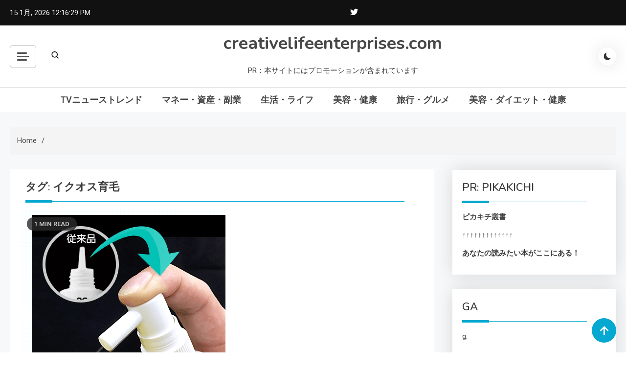

--- FILE ---
content_type: text/html; charset=UTF-8
request_url: https://creativelifeenterprises.com/tag/%E3%82%A4%E3%82%AF%E3%82%AA%E3%82%B9%E8%82%B2%E6%AF%9B/
body_size: 47770
content:
<!doctype html>
<html lang="ja">
<head>
	<meta charset="UTF-8">
	<meta name="viewport" content="width=device-width, initial-scale=1">
	<link rel="profile" href="https://gmpg.org/xfn/11">

	<meta name='robots' content='index, follow, max-image-preview:large, max-snippet:-1, max-video-preview:-1' />

	<!-- This site is optimized with the Yoast SEO plugin v19.6 - https://yoast.com/wordpress/plugins/seo/ -->
	<title>イクオス育毛 Archives - creativelifeenterprises.com</title>
	<link rel="canonical" href="https://creativelifeenterprises.com/tag/イクオス育毛/" />
	<meta property="og:locale" content="ja_JP" />
	<meta property="og:type" content="article" />
	<meta property="og:title" content="イクオス育毛 Archives - creativelifeenterprises.com" />
	<meta property="og:url" content="https://creativelifeenterprises.com/tag/イクオス育毛/" />
	<meta property="og:site_name" content="creativelifeenterprises.com" />
	<meta name="twitter:card" content="summary_large_image" />
	<script type="application/ld+json" class="yoast-schema-graph">{"@context":"https://schema.org","@graph":[{"@type":"CollectionPage","@id":"https://creativelifeenterprises.com/tag/%e3%82%a4%e3%82%af%e3%82%aa%e3%82%b9%e8%82%b2%e6%af%9b/","url":"https://creativelifeenterprises.com/tag/%e3%82%a4%e3%82%af%e3%82%aa%e3%82%b9%e8%82%b2%e6%af%9b/","name":"イクオス育毛 Archives - creativelifeenterprises.com","isPartOf":{"@id":"https://creativelifeenterprises.com/#website"},"primaryImageOfPage":{"@id":"https://creativelifeenterprises.com/tag/%e3%82%a4%e3%82%af%e3%82%aa%e3%82%b9%e8%82%b2%e6%af%9b/#primaryimage"},"image":{"@id":"https://creativelifeenterprises.com/tag/%e3%82%a4%e3%82%af%e3%82%aa%e3%82%b9%e8%82%b2%e6%af%9b/#primaryimage"},"thumbnailUrl":"https://creativelifeenterprises.com/wp-content/uploads/2022/06/txt_method07_02-e1656442363709.png","breadcrumb":{"@id":"https://creativelifeenterprises.com/tag/%e3%82%a4%e3%82%af%e3%82%aa%e3%82%b9%e8%82%b2%e6%af%9b/#breadcrumb"},"inLanguage":"ja"},{"@type":"ImageObject","inLanguage":"ja","@id":"https://creativelifeenterprises.com/tag/%e3%82%a4%e3%82%af%e3%82%aa%e3%82%b9%e8%82%b2%e6%af%9b/#primaryimage","url":"https://creativelifeenterprises.com/wp-content/uploads/2022/06/txt_method07_02-e1656442363709.png","contentUrl":"https://creativelifeenterprises.com/wp-content/uploads/2022/06/txt_method07_02-e1656442363709.png","width":421,"height":384},{"@type":"BreadcrumbList","@id":"https://creativelifeenterprises.com/tag/%e3%82%a4%e3%82%af%e3%82%aa%e3%82%b9%e8%82%b2%e6%af%9b/#breadcrumb","itemListElement":[{"@type":"ListItem","position":1,"name":"Home","item":"https://creativelifeenterprises.com/"},{"@type":"ListItem","position":2,"name":"イクオス育毛"}]},{"@type":"WebSite","@id":"https://creativelifeenterprises.com/#website","url":"https://creativelifeenterprises.com/","name":"creativelifeenterprises.com","description":"PR：本サイトにはプロモーションが含まれています","potentialAction":[{"@type":"SearchAction","target":{"@type":"EntryPoint","urlTemplate":"https://creativelifeenterprises.com/?s={search_term_string}"},"query-input":"required name=search_term_string"}],"inLanguage":"ja"}]}</script>
	<!-- / Yoast SEO plugin. -->


<link rel='dns-prefetch' href='//fonts.googleapis.com' />
<link rel="alternate" type="application/rss+xml" title="creativelifeenterprises.com &raquo; フィード" href="https://creativelifeenterprises.com/feed/" />
<link rel="alternate" type="application/rss+xml" title="creativelifeenterprises.com &raquo; コメントフィード" href="https://creativelifeenterprises.com/comments/feed/" />
<link rel="alternate" type="application/rss+xml" title="creativelifeenterprises.com &raquo; イクオス育毛 タグのフィード" href="https://creativelifeenterprises.com/tag/%e3%82%a4%e3%82%af%e3%82%aa%e3%82%b9%e8%82%b2%e6%af%9b/feed/" />
<!-- creativelifeenterprises.com is managing ads with Advanced Ads 1.56.2 --><script id="creat-ready">
			window.advanced_ads_ready=function(e,a){a=a||"complete";var d=function(e){return"interactive"===a?"loading"!==e:"complete"===e};d(document.readyState)?e():document.addEventListener("readystatechange",(function(a){d(a.target.readyState)&&e()}),{once:"interactive"===a})},window.advanced_ads_ready_queue=window.advanced_ads_ready_queue||[];		</script>
		<style id='wp-img-auto-sizes-contain-inline-css'>
img:is([sizes=auto i],[sizes^="auto," i]){contain-intrinsic-size:3000px 1500px}
/*# sourceURL=wp-img-auto-sizes-contain-inline-css */
</style>
<style id='wp-emoji-styles-inline-css'>

	img.wp-smiley, img.emoji {
		display: inline !important;
		border: none !important;
		box-shadow: none !important;
		height: 1em !important;
		width: 1em !important;
		margin: 0 0.07em !important;
		vertical-align: -0.1em !important;
		background: none !important;
		padding: 0 !important;
	}
/*# sourceURL=wp-emoji-styles-inline-css */
</style>
<style id='wp-block-library-inline-css'>
:root{--wp-block-synced-color:#7a00df;--wp-block-synced-color--rgb:122,0,223;--wp-bound-block-color:var(--wp-block-synced-color);--wp-editor-canvas-background:#ddd;--wp-admin-theme-color:#007cba;--wp-admin-theme-color--rgb:0,124,186;--wp-admin-theme-color-darker-10:#006ba1;--wp-admin-theme-color-darker-10--rgb:0,107,160.5;--wp-admin-theme-color-darker-20:#005a87;--wp-admin-theme-color-darker-20--rgb:0,90,135;--wp-admin-border-width-focus:2px}@media (min-resolution:192dpi){:root{--wp-admin-border-width-focus:1.5px}}.wp-element-button{cursor:pointer}:root .has-very-light-gray-background-color{background-color:#eee}:root .has-very-dark-gray-background-color{background-color:#313131}:root .has-very-light-gray-color{color:#eee}:root .has-very-dark-gray-color{color:#313131}:root .has-vivid-green-cyan-to-vivid-cyan-blue-gradient-background{background:linear-gradient(135deg,#00d084,#0693e3)}:root .has-purple-crush-gradient-background{background:linear-gradient(135deg,#34e2e4,#4721fb 50%,#ab1dfe)}:root .has-hazy-dawn-gradient-background{background:linear-gradient(135deg,#faaca8,#dad0ec)}:root .has-subdued-olive-gradient-background{background:linear-gradient(135deg,#fafae1,#67a671)}:root .has-atomic-cream-gradient-background{background:linear-gradient(135deg,#fdd79a,#004a59)}:root .has-nightshade-gradient-background{background:linear-gradient(135deg,#330968,#31cdcf)}:root .has-midnight-gradient-background{background:linear-gradient(135deg,#020381,#2874fc)}:root{--wp--preset--font-size--normal:16px;--wp--preset--font-size--huge:42px}.has-regular-font-size{font-size:1em}.has-larger-font-size{font-size:2.625em}.has-normal-font-size{font-size:var(--wp--preset--font-size--normal)}.has-huge-font-size{font-size:var(--wp--preset--font-size--huge)}.has-text-align-center{text-align:center}.has-text-align-left{text-align:left}.has-text-align-right{text-align:right}.has-fit-text{white-space:nowrap!important}#end-resizable-editor-section{display:none}.aligncenter{clear:both}.items-justified-left{justify-content:flex-start}.items-justified-center{justify-content:center}.items-justified-right{justify-content:flex-end}.items-justified-space-between{justify-content:space-between}.screen-reader-text{border:0;clip-path:inset(50%);height:1px;margin:-1px;overflow:hidden;padding:0;position:absolute;width:1px;word-wrap:normal!important}.screen-reader-text:focus{background-color:#ddd;clip-path:none;color:#444;display:block;font-size:1em;height:auto;left:5px;line-height:normal;padding:15px 23px 14px;text-decoration:none;top:5px;width:auto;z-index:100000}html :where(.has-border-color){border-style:solid}html :where([style*=border-top-color]){border-top-style:solid}html :where([style*=border-right-color]){border-right-style:solid}html :where([style*=border-bottom-color]){border-bottom-style:solid}html :where([style*=border-left-color]){border-left-style:solid}html :where([style*=border-width]){border-style:solid}html :where([style*=border-top-width]){border-top-style:solid}html :where([style*=border-right-width]){border-right-style:solid}html :where([style*=border-bottom-width]){border-bottom-style:solid}html :where([style*=border-left-width]){border-left-style:solid}html :where(img[class*=wp-image-]){height:auto;max-width:100%}:where(figure){margin:0 0 1em}html :where(.is-position-sticky){--wp-admin--admin-bar--position-offset:var(--wp-admin--admin-bar--height,0px)}@media screen and (max-width:600px){html :where(.is-position-sticky){--wp-admin--admin-bar--position-offset:0px}}

/*# sourceURL=wp-block-library-inline-css */
</style><style id='global-styles-inline-css'>
:root{--wp--preset--aspect-ratio--square: 1;--wp--preset--aspect-ratio--4-3: 4/3;--wp--preset--aspect-ratio--3-4: 3/4;--wp--preset--aspect-ratio--3-2: 3/2;--wp--preset--aspect-ratio--2-3: 2/3;--wp--preset--aspect-ratio--16-9: 16/9;--wp--preset--aspect-ratio--9-16: 9/16;--wp--preset--color--black: #000000;--wp--preset--color--cyan-bluish-gray: #abb8c3;--wp--preset--color--white: #ffffff;--wp--preset--color--pale-pink: #f78da7;--wp--preset--color--vivid-red: #cf2e2e;--wp--preset--color--luminous-vivid-orange: #ff6900;--wp--preset--color--luminous-vivid-amber: #fcb900;--wp--preset--color--light-green-cyan: #7bdcb5;--wp--preset--color--vivid-green-cyan: #00d084;--wp--preset--color--pale-cyan-blue: #8ed1fc;--wp--preset--color--vivid-cyan-blue: #0693e3;--wp--preset--color--vivid-purple: #9b51e0;--wp--preset--gradient--vivid-cyan-blue-to-vivid-purple: linear-gradient(135deg,rgb(6,147,227) 0%,rgb(155,81,224) 100%);--wp--preset--gradient--light-green-cyan-to-vivid-green-cyan: linear-gradient(135deg,rgb(122,220,180) 0%,rgb(0,208,130) 100%);--wp--preset--gradient--luminous-vivid-amber-to-luminous-vivid-orange: linear-gradient(135deg,rgb(252,185,0) 0%,rgb(255,105,0) 100%);--wp--preset--gradient--luminous-vivid-orange-to-vivid-red: linear-gradient(135deg,rgb(255,105,0) 0%,rgb(207,46,46) 100%);--wp--preset--gradient--very-light-gray-to-cyan-bluish-gray: linear-gradient(135deg,rgb(238,238,238) 0%,rgb(169,184,195) 100%);--wp--preset--gradient--cool-to-warm-spectrum: linear-gradient(135deg,rgb(74,234,220) 0%,rgb(151,120,209) 20%,rgb(207,42,186) 40%,rgb(238,44,130) 60%,rgb(251,105,98) 80%,rgb(254,248,76) 100%);--wp--preset--gradient--blush-light-purple: linear-gradient(135deg,rgb(255,206,236) 0%,rgb(152,150,240) 100%);--wp--preset--gradient--blush-bordeaux: linear-gradient(135deg,rgb(254,205,165) 0%,rgb(254,45,45) 50%,rgb(107,0,62) 100%);--wp--preset--gradient--luminous-dusk: linear-gradient(135deg,rgb(255,203,112) 0%,rgb(199,81,192) 50%,rgb(65,88,208) 100%);--wp--preset--gradient--pale-ocean: linear-gradient(135deg,rgb(255,245,203) 0%,rgb(182,227,212) 50%,rgb(51,167,181) 100%);--wp--preset--gradient--electric-grass: linear-gradient(135deg,rgb(202,248,128) 0%,rgb(113,206,126) 100%);--wp--preset--gradient--midnight: linear-gradient(135deg,rgb(2,3,129) 0%,rgb(40,116,252) 100%);--wp--preset--font-size--small: 13px;--wp--preset--font-size--medium: 20px;--wp--preset--font-size--large: 36px;--wp--preset--font-size--x-large: 42px;--wp--preset--spacing--20: 0.44rem;--wp--preset--spacing--30: 0.67rem;--wp--preset--spacing--40: 1rem;--wp--preset--spacing--50: 1.5rem;--wp--preset--spacing--60: 2.25rem;--wp--preset--spacing--70: 3.38rem;--wp--preset--spacing--80: 5.06rem;--wp--preset--shadow--natural: 6px 6px 9px rgba(0, 0, 0, 0.2);--wp--preset--shadow--deep: 12px 12px 50px rgba(0, 0, 0, 0.4);--wp--preset--shadow--sharp: 6px 6px 0px rgba(0, 0, 0, 0.2);--wp--preset--shadow--outlined: 6px 6px 0px -3px rgb(255, 255, 255), 6px 6px rgb(0, 0, 0);--wp--preset--shadow--crisp: 6px 6px 0px rgb(0, 0, 0);}:where(.is-layout-flex){gap: 0.5em;}:where(.is-layout-grid){gap: 0.5em;}body .is-layout-flex{display: flex;}.is-layout-flex{flex-wrap: wrap;align-items: center;}.is-layout-flex > :is(*, div){margin: 0;}body .is-layout-grid{display: grid;}.is-layout-grid > :is(*, div){margin: 0;}:where(.wp-block-columns.is-layout-flex){gap: 2em;}:where(.wp-block-columns.is-layout-grid){gap: 2em;}:where(.wp-block-post-template.is-layout-flex){gap: 1.25em;}:where(.wp-block-post-template.is-layout-grid){gap: 1.25em;}.has-black-color{color: var(--wp--preset--color--black) !important;}.has-cyan-bluish-gray-color{color: var(--wp--preset--color--cyan-bluish-gray) !important;}.has-white-color{color: var(--wp--preset--color--white) !important;}.has-pale-pink-color{color: var(--wp--preset--color--pale-pink) !important;}.has-vivid-red-color{color: var(--wp--preset--color--vivid-red) !important;}.has-luminous-vivid-orange-color{color: var(--wp--preset--color--luminous-vivid-orange) !important;}.has-luminous-vivid-amber-color{color: var(--wp--preset--color--luminous-vivid-amber) !important;}.has-light-green-cyan-color{color: var(--wp--preset--color--light-green-cyan) !important;}.has-vivid-green-cyan-color{color: var(--wp--preset--color--vivid-green-cyan) !important;}.has-pale-cyan-blue-color{color: var(--wp--preset--color--pale-cyan-blue) !important;}.has-vivid-cyan-blue-color{color: var(--wp--preset--color--vivid-cyan-blue) !important;}.has-vivid-purple-color{color: var(--wp--preset--color--vivid-purple) !important;}.has-black-background-color{background-color: var(--wp--preset--color--black) !important;}.has-cyan-bluish-gray-background-color{background-color: var(--wp--preset--color--cyan-bluish-gray) !important;}.has-white-background-color{background-color: var(--wp--preset--color--white) !important;}.has-pale-pink-background-color{background-color: var(--wp--preset--color--pale-pink) !important;}.has-vivid-red-background-color{background-color: var(--wp--preset--color--vivid-red) !important;}.has-luminous-vivid-orange-background-color{background-color: var(--wp--preset--color--luminous-vivid-orange) !important;}.has-luminous-vivid-amber-background-color{background-color: var(--wp--preset--color--luminous-vivid-amber) !important;}.has-light-green-cyan-background-color{background-color: var(--wp--preset--color--light-green-cyan) !important;}.has-vivid-green-cyan-background-color{background-color: var(--wp--preset--color--vivid-green-cyan) !important;}.has-pale-cyan-blue-background-color{background-color: var(--wp--preset--color--pale-cyan-blue) !important;}.has-vivid-cyan-blue-background-color{background-color: var(--wp--preset--color--vivid-cyan-blue) !important;}.has-vivid-purple-background-color{background-color: var(--wp--preset--color--vivid-purple) !important;}.has-black-border-color{border-color: var(--wp--preset--color--black) !important;}.has-cyan-bluish-gray-border-color{border-color: var(--wp--preset--color--cyan-bluish-gray) !important;}.has-white-border-color{border-color: var(--wp--preset--color--white) !important;}.has-pale-pink-border-color{border-color: var(--wp--preset--color--pale-pink) !important;}.has-vivid-red-border-color{border-color: var(--wp--preset--color--vivid-red) !important;}.has-luminous-vivid-orange-border-color{border-color: var(--wp--preset--color--luminous-vivid-orange) !important;}.has-luminous-vivid-amber-border-color{border-color: var(--wp--preset--color--luminous-vivid-amber) !important;}.has-light-green-cyan-border-color{border-color: var(--wp--preset--color--light-green-cyan) !important;}.has-vivid-green-cyan-border-color{border-color: var(--wp--preset--color--vivid-green-cyan) !important;}.has-pale-cyan-blue-border-color{border-color: var(--wp--preset--color--pale-cyan-blue) !important;}.has-vivid-cyan-blue-border-color{border-color: var(--wp--preset--color--vivid-cyan-blue) !important;}.has-vivid-purple-border-color{border-color: var(--wp--preset--color--vivid-purple) !important;}.has-vivid-cyan-blue-to-vivid-purple-gradient-background{background: var(--wp--preset--gradient--vivid-cyan-blue-to-vivid-purple) !important;}.has-light-green-cyan-to-vivid-green-cyan-gradient-background{background: var(--wp--preset--gradient--light-green-cyan-to-vivid-green-cyan) !important;}.has-luminous-vivid-amber-to-luminous-vivid-orange-gradient-background{background: var(--wp--preset--gradient--luminous-vivid-amber-to-luminous-vivid-orange) !important;}.has-luminous-vivid-orange-to-vivid-red-gradient-background{background: var(--wp--preset--gradient--luminous-vivid-orange-to-vivid-red) !important;}.has-very-light-gray-to-cyan-bluish-gray-gradient-background{background: var(--wp--preset--gradient--very-light-gray-to-cyan-bluish-gray) !important;}.has-cool-to-warm-spectrum-gradient-background{background: var(--wp--preset--gradient--cool-to-warm-spectrum) !important;}.has-blush-light-purple-gradient-background{background: var(--wp--preset--gradient--blush-light-purple) !important;}.has-blush-bordeaux-gradient-background{background: var(--wp--preset--gradient--blush-bordeaux) !important;}.has-luminous-dusk-gradient-background{background: var(--wp--preset--gradient--luminous-dusk) !important;}.has-pale-ocean-gradient-background{background: var(--wp--preset--gradient--pale-ocean) !important;}.has-electric-grass-gradient-background{background: var(--wp--preset--gradient--electric-grass) !important;}.has-midnight-gradient-background{background: var(--wp--preset--gradient--midnight) !important;}.has-small-font-size{font-size: var(--wp--preset--font-size--small) !important;}.has-medium-font-size{font-size: var(--wp--preset--font-size--medium) !important;}.has-large-font-size{font-size: var(--wp--preset--font-size--large) !important;}.has-x-large-font-size{font-size: var(--wp--preset--font-size--x-large) !important;}
/*# sourceURL=global-styles-inline-css */
</style>

<style id='classic-theme-styles-inline-css'>
/*! This file is auto-generated */
.wp-block-button__link{color:#fff;background-color:#32373c;border-radius:9999px;box-shadow:none;text-decoration:none;padding:calc(.667em + 2px) calc(1.333em + 2px);font-size:1.125em}.wp-block-file__button{background:#32373c;color:#fff;text-decoration:none}
/*# sourceURL=/wp-includes/css/classic-themes.min.css */
</style>
<link rel='stylesheet' id='a3-pvc-style-css' href='https://creativelifeenterprises.com/wp-content/plugins/page-views-count/assets/css/style.min.css?ver=2.5.6' media='all' />
<link rel='stylesheet' id='rpt_front_style-css' href='https://creativelifeenterprises.com/wp-content/plugins/related-posts-thumbnails/assets/css/front.css?ver=1.9.0' media='all' />
<link rel='stylesheet' id='diypro-youtuner-post-css-css' href='https://creativelifeenterprises.com/wp-content/plugins/youtuner/style/diypro_youtuner_post.css?ver=6.9' media='all' />
<link rel='stylesheet' id='yyi_rinker_stylesheet-css' href='https://creativelifeenterprises.com/wp-content/plugins/yyi-rinker/css/style.css?v=1.11.1&#038;ver=6.9' media='all' />
<link rel='stylesheet' id='azure-news-fonts-css' href='https://fonts.googleapis.com/css?family=Roboto%3A400%2C500%2C600%2C700%7CNunito%3A400%2C600%2C700%2C900&#038;subset=latin%2Ccyrillic-ext%2Cgreek-ext%2Cgreek%2Cvietnamese%2Clatin-ext%2Ccyrillic%2Ckhmer%2Cdevanagari%2Carabic%2Chebrew%2Ctelugu' media='all' />
<link rel='stylesheet' id='lightslider-css' href='https://creativelifeenterprises.com/wp-content/themes/azure-news/assets/library/lightslider/css/lightslider.min.css?ver=1.0.1' media='all' />
<link rel='stylesheet' id='box-icons-css' href='https://creativelifeenterprises.com/wp-content/themes/azure-news/assets/library/box-icons/css/boxicons.min.css?ver=2.1.4' media='all' />
<link rel='stylesheet' id='azure-news-preloader-css' href='https://creativelifeenterprises.com/wp-content/themes/azure-news/assets/css/azure-news-preloader.css?ver=1.0.1' media='all' />
<link rel='stylesheet' id='wp-associate-post-r2-css' href='https://creativelifeenterprises.com/wp-content/plugins/wp-associate-post-r2/css/skin-standard.css?ver=5.0.0' media='all' />
<link rel='stylesheet' id='a3pvc-css' href='//creativelifeenterprises.com/wp-content/uploads/sass/pvc.min.css?ver=1671652305' media='all' />
<link rel='stylesheet' id='azure-mag-google-font-css' href='https://fonts.googleapis.com/css?family=Arvo%3A700%2C900%7CMukta%3A400%2C600%2C700&#038;subset=latin%2Clatin-ext' media='all' />
<link rel='stylesheet' id='azure-news-blog-parent-style-css' href='https://creativelifeenterprises.com/wp-content/themes/azure-news/style.css?ver=1.0.1' media='all' />
<link rel='stylesheet' id='azure-news-blog-parent-responsive-css' href='https://creativelifeenterprises.com/wp-content/themes/azure-news/assets/css/azure-news-responsive.css?ver=1.0.1' media='all' />
<link rel='stylesheet' id='azure-mag-style-css' href='https://creativelifeenterprises.com/wp-content/themes/azure-mag/style.css?ver=1.0.1' media='all' />
<script src="https://creativelifeenterprises.com/wp-includes/js/jquery/jquery.min.js?ver=3.7.1" id="jquery-core-js"></script>
<script src="https://creativelifeenterprises.com/wp-includes/js/jquery/jquery-migrate.min.js?ver=3.4.1" id="jquery-migrate-js"></script>
<link rel="https://api.w.org/" href="https://creativelifeenterprises.com/wp-json/" /><link rel="alternate" title="JSON" type="application/json" href="https://creativelifeenterprises.com/wp-json/wp/v2/tags/799" /><link rel="EditURI" type="application/rsd+xml" title="RSD" href="https://creativelifeenterprises.com/xmlrpc.php?rsd" />
<meta name="generator" content="WordPress 6.9" />

<link rel="stylesheet" href="https://creativelifeenterprises.com/wp-content/plugins/count-per-day/counter.css" type="text/css" />
			<style>
			#related_posts_thumbnails li{
				border-right: 1px solid #dddddd;
				background-color: #ffffff			}
			#related_posts_thumbnails li:hover{
				background-color: #eeeeee;
			}
			.relpost_content{
				font-size:	12px;
				color: 		#333333;
			}
			.relpost-block-single{
				background-color: #ffffff;
				border-right: 1px solid  #dddddd;
				border-left: 1px solid  #dddddd;
				margin-right: -1px;
			}
			.relpost-block-single:hover{
				background-color: #eeeeee;
			}
		</style>

	    <script type="text/javascript">
        function nxsPostToFav(obj){ obj.preventDefault;
            var k = obj.target.split("-"); var nt = k[0]; var ii = k[1];  var pid = k[2];
            var data = {  action:'nxs_snap_aj', nxsact: 'manPost', nt:nt, id: pid, nid: ii, et_load_builder_modules:1, _wpnonce: 'fcc5cd8ca4'};
            jQuery('#nxsFavNoticeCnt').html('<p> Posting... </p>'); jQuery('#nxsFavNotice').modal({ fadeDuration: 50 });
            jQuery.post('https://creativelifeenterprises.com/wp-admin/admin-ajax.php', data, function(response) { if (response=='') response = 'Message Posted';
                jQuery('#nxsFavNoticeCnt').html('<p> ' + response + '</p>' +'<input type="button"  onclick="jQuery.modal.close();" class="bClose" value="Close" />');
            });
        }
    </script><style>
.yyi-rinker-images {
    display: flex;
    justify-content: center;
    align-items: center;
    position: relative;

}
div.yyi-rinker-image img.yyi-rinker-main-img.hidden {
    display: none;
}

.yyi-rinker-images-arrow {
    cursor: pointer;
    position: absolute;
    top: 50%;
    display: block;
    margin-top: -11px;
    opacity: 0.6;
    width: 22px;
}

.yyi-rinker-images-arrow-left{
    left: -10px;
}
.yyi-rinker-images-arrow-right{
    right: -10px;
}

.yyi-rinker-images-arrow-left.hidden {
    display: none;
}

.yyi-rinker-images-arrow-right.hidden {
    display: none;
}
div.yyi-rinker-contents.yyi-rinker-design-tate  div.yyi-rinker-box{
    flex-direction: column;
}

div.yyi-rinker-contents.yyi-rinker-design-slim div.yyi-rinker-box .yyi-rinker-links {
    flex-direction: column;
}

div.yyi-rinker-contents.yyi-rinker-design-slim div.yyi-rinker-info {
    width: 100%;
}

div.yyi-rinker-contents.yyi-rinker-design-slim .yyi-rinker-title {
    text-align: center;
}

div.yyi-rinker-contents.yyi-rinker-design-slim .yyi-rinker-links {
    text-align: center;
}
div.yyi-rinker-contents.yyi-rinker-design-slim .yyi-rinker-image {
    margin: auto;
}

div.yyi-rinker-contents.yyi-rinker-design-slim div.yyi-rinker-info ul.yyi-rinker-links li {
	align-self: stretch;
}
div.yyi-rinker-contents.yyi-rinker-design-slim div.yyi-rinker-box div.yyi-rinker-info {
	padding: 0;
}
div.yyi-rinker-contents.yyi-rinker-design-slim div.yyi-rinker-box {
	flex-direction: column;
	padding: 14px 5px 0;
}

.yyi-rinker-design-slim div.yyi-rinker-box div.yyi-rinker-info {
	text-align: center;
}

.yyi-rinker-design-slim div.price-box span.price {
	display: block;
}

div.yyi-rinker-contents.yyi-rinker-design-slim div.yyi-rinker-info div.yyi-rinker-title a{
	font-size:16px;
}

div.yyi-rinker-contents.yyi-rinker-design-slim ul.yyi-rinker-links li.amazonkindlelink:before,  div.yyi-rinker-contents.yyi-rinker-design-slim ul.yyi-rinker-links li.amazonlink:before,  div.yyi-rinker-contents.yyi-rinker-design-slim ul.yyi-rinker-links li.rakutenlink:before, div.yyi-rinker-contents.yyi-rinker-design-slim ul.yyi-rinker-links li.yahoolink:before, div.yyi-rinker-contents.yyi-rinker-design-slim ul.yyi-rinker-links li.mercarilink:before {
	font-size:12px;
}

div.yyi-rinker-contents.yyi-rinker-design-slim ul.yyi-rinker-links li a {
	font-size: 13px;
}
.entry-content ul.yyi-rinker-links li {
	padding: 0;
}

div.yyi-rinker-contents .yyi-rinker-attention.attention_desing_right_ribbon {
    width: 89px;
    height: 91px;
    position: absolute;
    top: -1px;
    right: -1px;
    left: auto;
    overflow: hidden;
}

div.yyi-rinker-contents .yyi-rinker-attention.attention_desing_right_ribbon span {
    display: inline-block;
    width: 146px;
    position: absolute;
    padding: 4px 0;
    left: -13px;
    top: 12px;
    text-align: center;
    font-size: 12px;
    line-height: 24px;
    -webkit-transform: rotate(45deg);
    transform: rotate(45deg);
    box-shadow: 0 1px 3px rgba(0, 0, 0, 0.2);
}

div.yyi-rinker-contents .yyi-rinker-attention.attention_desing_right_ribbon {
    background: none;
}
.yyi-rinker-attention.attention_desing_right_ribbon .yyi-rinker-attention-after,
.yyi-rinker-attention.attention_desing_right_ribbon .yyi-rinker-attention-before{
display:none;
}
div.yyi-rinker-use-right_ribbon div.yyi-rinker-title {
    margin-right: 2rem;
}

				</style><style type="text/css">.broken_link, a.broken_link {
	text-decoration: line-through;
}</style><!-- ## NXS/OG ## --><!-- ## NXSOGTAGS ## --><!-- ## NXS/OG ## -->
<!--Azure News CSS -->
<style type="text/css">
#colophon{background:#080808}.azure-news-wave .az-rect,.azure-news-folding-cube .az-cube:before,.azure-news-three-bounce .az-child,.search-icon-close,.navigation .nav-links a,.bttn,button,input[type='button'],input[type='reset'],input[type='submit'],.page-header .page-title::after,.page-header .page-title::before,.navigation .nav-links a.page-numbers:hover,.navigation .nav-links .page-numbers.current,.reply .comment-reply-link,#top-header,.sticky-sidebar-close,.subcribe-ads-button a,#site-navigation #primary-menu >li >a::after,#site-navigation .menu-item-description,.news-ticker-label,.azure-news-banner-wrapper .banner-tabbed-wrapper ul.banner-tabs li.ui-state-active a,.banner-tabbed-wrapper ul.banner-tabs li:hover a,.block-wrapper .block-title:before,.block-wrapper .block-title:after,.widget-title:before,.widget-title:after,.trending-posts .post-thumbnail-wrap .post-count,.azure-news-button.read-more-button a:hover,#azure-news-scrollup,.site-info,.related-post-title::before,.related-post-title::after,.page.type-page .entry-title::before,.page.type-page .entry-title::after,.azure-news-site-layout--boxed,.error-404.not-found .error-button-wrap a,.header-search-wrapper .search-form-wrap .search-submit{background-color:#04a8d0}#site-navigation ul li a:hover,.posted-on:hover,.azure-news-banner-wrapper .tabbed-content-wrapper a:hover,.entry-cat .cat-links a:hover,.entry-cat a:hover,.byline:hover,.byline a:hover,.posted-on a:hover,.comment-author .fn .url:hover,#cancel-comment-reply-link,.logged-in-as a,.edit-link a,.widget a:hover,.widget a:hover::before,.widget li:hover::before,.entry-title a:hover,.post-title a:hover,.social-icons-wrapper .social-icon i:hover,#site-navigation ul li.current-menu-item >a,#site-navigation ul li.current_page_item >a,#site-navigation ul li.current-menu-ancestor >a,.azure-news-banner-wrapper .tabbed-content-wrapper a:hover,.author-name,.block-posts-wrapper .post-cats-wrap .post-cats-list .post-cat-item a,.trending-posts-wrapper .post-content-wrap .post-cat-item a,.latest-posts-wrapper .post-content-wrap .post-cat-item a,.both-sidebar .azure-news-post-content-wrap .entry-title a:hover,.azure-news-post-content-wrap .entry-meta span a:hover,.azure-news-author-website a,.related-posts-wrapper .post-cats-wrap .post-cat-item a,.azure-news-author-name a,a:hover,a:focus,a:active,.screen-reader-text:hover,.screen-reader-text:active,.screen-reader-text:focus,#cancel-comment-reply-link:before,.azure-news-post-content-wrap .entry-meta span a:hover,.azure-news-post-content-wrap .entry-meta span:hover:before,.header-search-wrapper .search-icon a:hover{color:#04a8d0}.navigation .nav-links a,.bttn,button,input[type='button'],input[type='reset'],input[type='submit'],.navigation .nav-links a.page-numbers:hover,.navigation .nav-links .page-numbers.current,.sticky-sidebar-close,.header-search-wrapper .search-form-wrap .search-submit,.azure-news-banner-wrapper .banner-tabbed-wrapper ul.banner-tabs li.ui-state-active a,.banner-tabbed-wrapper ul.banner-tabs li:hover a,.azure-news-button.read-more-button a:hover{border-color:#04a8d0}#site-navigation ul.sub-menu,#site-navigation ul.children,#site-navigation ul.sub-menu li,#site-navigation ul.children li{border-left-color:#04a8d0}.header-search-wrapper .search-form-wrap::before{border-bottom-color:#04a8d0}.header-search-wrapper .search-form-wrap,#site-navigation .menu-item-description::after,#site-navigation ul li.current-menu-item >a,#site-navigation ul li.current_page_item >a,#site-navigation ul li.current-menu-ancestor >a{border-top-color:#04a8d0}@media (max-width:769px){.azure-news-menu-toogle,.subcribe-ads-button a,.sidebar-toggle-search-wrapper .sidebar-menu-toggle{background-color:#04a8d0}}.woocommerce ul.products li.product .price,.woocommerce div.product p.price,.woocommerce div.product span.price,.woocommerce .product_meta a:hover,.woocommerce-error:before,.woocommerce-info:before,.woocommerce-message:before{color:#04a8d0}.woocommerce #respond input#submit,.woocommerce a.button,.woocommerce button.button,.woocommerce input.button,.woocommerce ul.products li.product:hover .button,.woocommerce ul.products li.product:hover .added_to_cart,.woocommerce #respond input#submit.alt,.woocommerce a.button.alt,.woocommerce button.button.alt,.woocommerce input.button.alt.woocommerce nav.woocommerce-pagination ul li a,.woocommerce nav.woocommerce-pagination ul li span.woocommerce span.onsale,.woocommerce div.product .woocommerce-tabs ul.tabs li.active,.woocommerce #respond input#submit.disabled,.woocommerce #respond input#submit:disabled,.woocommerce #respond input#submit:disabled[disabled],.woocommerce a.button.disabled,.woocommerce a.button:disabled,.woocommerce a.button:disabled[disabled],.woocommerce button.button.disabled,.woocommerce button.button:disabled,.woocommerce button.button:disabled[disabled],.woocommerce input.button.disabled,.woocommerce input.button:disabled,.woocommerce input.button:disabled[disabled].woocommerce #respond input#submit.alt.disabled,.woocommerce #respond input#submit.alt.disabled:hover,.woocommerce #respond input#submit.alt:disabled,.woocommerce #respond input#submit.alt:disabled:hover,.woocommerce #respond input#submit.alt:disabled[disabled],.woocommerce #respond input#submit.alt:disabled[disabled]:hover,.woocommerce a.button.alt.disabled,.woocommerce a.button.alt.disabled:hover,.woocommerce a.button.alt:disabled,.woocommerce a.button.alt:disabled:hover,.woocommerce a.button.alt:disabled[disabled],.woocommerce a.button.alt:disabled[disabled]:hover,.woocommerce button.button.alt.disabled,.woocommerce button.button.alt.disabled:hover,.woocommerce button.button.alt:disabled,.woocommerce button.button.alt:disabled:hover,.woocommerce button.button.alt:disabled[disabled],.woocommerce button.button.alt:disabled[disabled]:hover,.woocommerce input.button.alt.disabled,.woocommerce input.button.alt.disabled:hover,.woocommerce input.button.alt:disabled,.woocommerce input.button.alt:disabled:hover,.woocommerce input.button.alt:disabled[disabled],.woocommerce input.button.alt:disabled[disabled]:hover.woocommerce,.widget_price_filter .ui-slider .ui-slider-range,.woocommerce-MyAccount-navigation-link a,.woocommerce-store-notice,.woocommerce span.onsale,.woocommerce nav.woocommerce-pagination ul li a,.woocommerce nav.woocommerce-pagination ul li span,p.demo_store{background-color:#04a8d0}.woocommerce ul.products li.product:hover,.woocommerce-page ul.products li.product:hover.woocommerce #respond input#submit,.woocommerce a.button,.woocommerce button.button,.woocommerce input.button,.woocommerce ul.products li.product:hover .button,.woocommerce ul.products li.product:hover .added_to_cart,.woocommerce #respond input#submit.alt,.woocommerce a.button.alt,.woocommerce button.button.alt,.woocommerce input.button.alt.woocommerce #respond input#submit.alt.disabled,.woocommerce #respond input#submit.alt.disabled:hover,.woocommerce #respond input#submit.alt:disabled,.woocommerce #respond input#submit.alt:disabled:hover,.woocommerce #respond input#submit.alt:disabled[disabled],.woocommerce #respond input#submit.alt:disabled[disabled]:hover,.woocommerce a.button.alt.disabled,.woocommerce a.button.alt.disabled:hover,.woocommerce a.button.alt:disabled,.woocommerce a.button.alt:disabled:hover,.woocommerce a.button.alt:disabled[disabled],.woocommerce a.button.alt:disabled[disabled]:hover,.woocommerce button.button.alt.disabled,.woocommerce button.button.alt.disabled:hover,.woocommerce button.button.alt:disabled,.woocommerce button.button.alt:disabled:hover,.woocommerce button.button.alt:disabled[disabled],.woocommerce button.button.alt:disabled[disabled]:hover,.woocommerce input.button.alt.disabled,.woocommerce input.button.alt.disabled:hover,.woocommerce input.button.alt:disabled,.woocommerce input.button.alt:disabled:hover,.woocommerce input.button.alt:disabled[disabled],.woocommerce input.button.alt:disabled[disabled]:hover.woocommerce .widget_price_filter .ui-slider .ui-slider-handle{border-color:#04a8d0}.woocommerce div.product .woocommerce-tabs ul.tabs{border-bottom-color:#04a8d0}.woocommerce-error,.woocommerce-info,.woocommerce-message{border-top-color:#04a8d0}.azure-news-wave .og-rect,.azure-news-three-bounce .og-child,.azure-news-folding-cube .og-cube:before{background-color:#04a8d0}body{color:#3b3b3b}.page-content a,.entry-content a,.entry-summary a{color:#04a8d0}.page-content a:hover,.entry-content a:hover,.entry-summary a:hover{color:#005ca8}.block-posts-wrapper .post-cats-wrap .post-cats-list .post-cat-item.cat-3573 a,.trending-posts-wrapper .post-content-wrap .post-cat-item.cat-3573 a,.azure-news-banner-wrapper .lSSlideWrapper .post-cat-item.cat-3573 a,.azure-news-banner-wrapper .block-wrapper .post-cat-item.cat-3573 a,.azure-news-post-content-wrap .post-cats-wrap .post-cat-item.cat-3573 a,.latest-posts-wrapper .post-content-wrap .post-cat-item.cat-3573 a,.related-posts-wrapper .post-cats-wrap .post-cat-item.cat-3573 a{color:#3b2d1b}.block-posts-wrapper .post-cats-wrap .post-cats-list .post-cat-item.cat-3573 a,.trending-posts-wrapper .post-content-wrap .post-cat-item.cat-3573 a,.azure-news-banner-wrapper .lSSlideWrapper .post-cat-item.cat-3573 a,.azure-news-banner-wrapper .block-wrapper .post-cat-item.cat-3573 a,.azure-news-post-content-wrap .post-cats-wrap .post-cat-item.cat-3573 a,.latest-posts-wrapper .post-content-wrap .post-cat-item.cat-3573 a,.related-posts-wrapper .post-cats-wrap .post-cat-item.cat-3573 a{background-image:linear-gradient(#3b2d1b,#3b2d1b)}.block-posts-wrapper .post-cats-wrap .post-cats-list .post-cat-item.cat-2788 a,.trending-posts-wrapper .post-content-wrap .post-cat-item.cat-2788 a,.azure-news-banner-wrapper .lSSlideWrapper .post-cat-item.cat-2788 a,.azure-news-banner-wrapper .block-wrapper .post-cat-item.cat-2788 a,.azure-news-post-content-wrap .post-cats-wrap .post-cat-item.cat-2788 a,.latest-posts-wrapper .post-content-wrap .post-cat-item.cat-2788 a,.related-posts-wrapper .post-cats-wrap .post-cat-item.cat-2788 a{color:#3b2d1b}.block-posts-wrapper .post-cats-wrap .post-cats-list .post-cat-item.cat-2788 a,.trending-posts-wrapper .post-content-wrap .post-cat-item.cat-2788 a,.azure-news-banner-wrapper .lSSlideWrapper .post-cat-item.cat-2788 a,.azure-news-banner-wrapper .block-wrapper .post-cat-item.cat-2788 a,.azure-news-post-content-wrap .post-cats-wrap .post-cat-item.cat-2788 a,.latest-posts-wrapper .post-content-wrap .post-cat-item.cat-2788 a,.related-posts-wrapper .post-cats-wrap .post-cat-item.cat-2788 a{background-image:linear-gradient(#3b2d1b,#3b2d1b)}.block-posts-wrapper .post-cats-wrap .post-cats-list .post-cat-item.cat-2789 a,.trending-posts-wrapper .post-content-wrap .post-cat-item.cat-2789 a,.azure-news-banner-wrapper .lSSlideWrapper .post-cat-item.cat-2789 a,.azure-news-banner-wrapper .block-wrapper .post-cat-item.cat-2789 a,.azure-news-post-content-wrap .post-cats-wrap .post-cat-item.cat-2789 a,.latest-posts-wrapper .post-content-wrap .post-cat-item.cat-2789 a,.related-posts-wrapper .post-cats-wrap .post-cat-item.cat-2789 a{color:#3b2d1b}.block-posts-wrapper .post-cats-wrap .post-cats-list .post-cat-item.cat-2789 a,.trending-posts-wrapper .post-content-wrap .post-cat-item.cat-2789 a,.azure-news-banner-wrapper .lSSlideWrapper .post-cat-item.cat-2789 a,.azure-news-banner-wrapper .block-wrapper .post-cat-item.cat-2789 a,.azure-news-post-content-wrap .post-cats-wrap .post-cat-item.cat-2789 a,.latest-posts-wrapper .post-content-wrap .post-cat-item.cat-2789 a,.related-posts-wrapper .post-cats-wrap .post-cat-item.cat-2789 a{background-image:linear-gradient(#3b2d1b,#3b2d1b)}.block-posts-wrapper .post-cats-wrap .post-cats-list .post-cat-item.cat-3545 a,.trending-posts-wrapper .post-content-wrap .post-cat-item.cat-3545 a,.azure-news-banner-wrapper .lSSlideWrapper .post-cat-item.cat-3545 a,.azure-news-banner-wrapper .block-wrapper .post-cat-item.cat-3545 a,.azure-news-post-content-wrap .post-cats-wrap .post-cat-item.cat-3545 a,.latest-posts-wrapper .post-content-wrap .post-cat-item.cat-3545 a,.related-posts-wrapper .post-cats-wrap .post-cat-item.cat-3545 a{color:#3b2d1b}.block-posts-wrapper .post-cats-wrap .post-cats-list .post-cat-item.cat-3545 a,.trending-posts-wrapper .post-content-wrap .post-cat-item.cat-3545 a,.azure-news-banner-wrapper .lSSlideWrapper .post-cat-item.cat-3545 a,.azure-news-banner-wrapper .block-wrapper .post-cat-item.cat-3545 a,.azure-news-post-content-wrap .post-cats-wrap .post-cat-item.cat-3545 a,.latest-posts-wrapper .post-content-wrap .post-cat-item.cat-3545 a,.related-posts-wrapper .post-cats-wrap .post-cat-item.cat-3545 a{background-image:linear-gradient(#3b2d1b,#3b2d1b)}.block-posts-wrapper .post-cats-wrap .post-cats-list .post-cat-item.cat-2694 a,.trending-posts-wrapper .post-content-wrap .post-cat-item.cat-2694 a,.azure-news-banner-wrapper .lSSlideWrapper .post-cat-item.cat-2694 a,.azure-news-banner-wrapper .block-wrapper .post-cat-item.cat-2694 a,.azure-news-post-content-wrap .post-cats-wrap .post-cat-item.cat-2694 a,.latest-posts-wrapper .post-content-wrap .post-cat-item.cat-2694 a,.related-posts-wrapper .post-cats-wrap .post-cat-item.cat-2694 a{color:#3b2d1b}.block-posts-wrapper .post-cats-wrap .post-cats-list .post-cat-item.cat-2694 a,.trending-posts-wrapper .post-content-wrap .post-cat-item.cat-2694 a,.azure-news-banner-wrapper .lSSlideWrapper .post-cat-item.cat-2694 a,.azure-news-banner-wrapper .block-wrapper .post-cat-item.cat-2694 a,.azure-news-post-content-wrap .post-cats-wrap .post-cat-item.cat-2694 a,.latest-posts-wrapper .post-content-wrap .post-cat-item.cat-2694 a,.related-posts-wrapper .post-cats-wrap .post-cat-item.cat-2694 a{background-image:linear-gradient(#3b2d1b,#3b2d1b)}.block-posts-wrapper .post-cats-wrap .post-cats-list .post-cat-item.cat-3329 a,.trending-posts-wrapper .post-content-wrap .post-cat-item.cat-3329 a,.azure-news-banner-wrapper .lSSlideWrapper .post-cat-item.cat-3329 a,.azure-news-banner-wrapper .block-wrapper .post-cat-item.cat-3329 a,.azure-news-post-content-wrap .post-cats-wrap .post-cat-item.cat-3329 a,.latest-posts-wrapper .post-content-wrap .post-cat-item.cat-3329 a,.related-posts-wrapper .post-cats-wrap .post-cat-item.cat-3329 a{color:#3b2d1b}.block-posts-wrapper .post-cats-wrap .post-cats-list .post-cat-item.cat-3329 a,.trending-posts-wrapper .post-content-wrap .post-cat-item.cat-3329 a,.azure-news-banner-wrapper .lSSlideWrapper .post-cat-item.cat-3329 a,.azure-news-banner-wrapper .block-wrapper .post-cat-item.cat-3329 a,.azure-news-post-content-wrap .post-cats-wrap .post-cat-item.cat-3329 a,.latest-posts-wrapper .post-content-wrap .post-cat-item.cat-3329 a,.related-posts-wrapper .post-cats-wrap .post-cat-item.cat-3329 a{background-image:linear-gradient(#3b2d1b,#3b2d1b)}.block-posts-wrapper .post-cats-wrap .post-cats-list .post-cat-item.cat-3903 a,.trending-posts-wrapper .post-content-wrap .post-cat-item.cat-3903 a,.azure-news-banner-wrapper .lSSlideWrapper .post-cat-item.cat-3903 a,.azure-news-banner-wrapper .block-wrapper .post-cat-item.cat-3903 a,.azure-news-post-content-wrap .post-cats-wrap .post-cat-item.cat-3903 a,.latest-posts-wrapper .post-content-wrap .post-cat-item.cat-3903 a,.related-posts-wrapper .post-cats-wrap .post-cat-item.cat-3903 a{color:#3b2d1b}.block-posts-wrapper .post-cats-wrap .post-cats-list .post-cat-item.cat-3903 a,.trending-posts-wrapper .post-content-wrap .post-cat-item.cat-3903 a,.azure-news-banner-wrapper .lSSlideWrapper .post-cat-item.cat-3903 a,.azure-news-banner-wrapper .block-wrapper .post-cat-item.cat-3903 a,.azure-news-post-content-wrap .post-cats-wrap .post-cat-item.cat-3903 a,.latest-posts-wrapper .post-content-wrap .post-cat-item.cat-3903 a,.related-posts-wrapper .post-cats-wrap .post-cat-item.cat-3903 a{background-image:linear-gradient(#3b2d1b,#3b2d1b)}.block-posts-wrapper .post-cats-wrap .post-cats-list .post-cat-item.cat-4351 a,.trending-posts-wrapper .post-content-wrap .post-cat-item.cat-4351 a,.azure-news-banner-wrapper .lSSlideWrapper .post-cat-item.cat-4351 a,.azure-news-banner-wrapper .block-wrapper .post-cat-item.cat-4351 a,.azure-news-post-content-wrap .post-cats-wrap .post-cat-item.cat-4351 a,.latest-posts-wrapper .post-content-wrap .post-cat-item.cat-4351 a,.related-posts-wrapper .post-cats-wrap .post-cat-item.cat-4351 a{color:#3b2d1b}.block-posts-wrapper .post-cats-wrap .post-cats-list .post-cat-item.cat-4351 a,.trending-posts-wrapper .post-content-wrap .post-cat-item.cat-4351 a,.azure-news-banner-wrapper .lSSlideWrapper .post-cat-item.cat-4351 a,.azure-news-banner-wrapper .block-wrapper .post-cat-item.cat-4351 a,.azure-news-post-content-wrap .post-cats-wrap .post-cat-item.cat-4351 a,.latest-posts-wrapper .post-content-wrap .post-cat-item.cat-4351 a,.related-posts-wrapper .post-cats-wrap .post-cat-item.cat-4351 a{background-image:linear-gradient(#3b2d1b,#3b2d1b)}.block-posts-wrapper .post-cats-wrap .post-cats-list .post-cat-item.cat-3607 a,.trending-posts-wrapper .post-content-wrap .post-cat-item.cat-3607 a,.azure-news-banner-wrapper .lSSlideWrapper .post-cat-item.cat-3607 a,.azure-news-banner-wrapper .block-wrapper .post-cat-item.cat-3607 a,.azure-news-post-content-wrap .post-cats-wrap .post-cat-item.cat-3607 a,.latest-posts-wrapper .post-content-wrap .post-cat-item.cat-3607 a,.related-posts-wrapper .post-cats-wrap .post-cat-item.cat-3607 a{color:#3b2d1b}.block-posts-wrapper .post-cats-wrap .post-cats-list .post-cat-item.cat-3607 a,.trending-posts-wrapper .post-content-wrap .post-cat-item.cat-3607 a,.azure-news-banner-wrapper .lSSlideWrapper .post-cat-item.cat-3607 a,.azure-news-banner-wrapper .block-wrapper .post-cat-item.cat-3607 a,.azure-news-post-content-wrap .post-cats-wrap .post-cat-item.cat-3607 a,.latest-posts-wrapper .post-content-wrap .post-cat-item.cat-3607 a,.related-posts-wrapper .post-cats-wrap .post-cat-item.cat-3607 a{background-image:linear-gradient(#3b2d1b,#3b2d1b)}.block-posts-wrapper .post-cats-wrap .post-cats-list .post-cat-item.cat-3802 a,.trending-posts-wrapper .post-content-wrap .post-cat-item.cat-3802 a,.azure-news-banner-wrapper .lSSlideWrapper .post-cat-item.cat-3802 a,.azure-news-banner-wrapper .block-wrapper .post-cat-item.cat-3802 a,.azure-news-post-content-wrap .post-cats-wrap .post-cat-item.cat-3802 a,.latest-posts-wrapper .post-content-wrap .post-cat-item.cat-3802 a,.related-posts-wrapper .post-cats-wrap .post-cat-item.cat-3802 a{color:#3b2d1b}.block-posts-wrapper .post-cats-wrap .post-cats-list .post-cat-item.cat-3802 a,.trending-posts-wrapper .post-content-wrap .post-cat-item.cat-3802 a,.azure-news-banner-wrapper .lSSlideWrapper .post-cat-item.cat-3802 a,.azure-news-banner-wrapper .block-wrapper .post-cat-item.cat-3802 a,.azure-news-post-content-wrap .post-cats-wrap .post-cat-item.cat-3802 a,.latest-posts-wrapper .post-content-wrap .post-cat-item.cat-3802 a,.related-posts-wrapper .post-cats-wrap .post-cat-item.cat-3802 a{background-image:linear-gradient(#3b2d1b,#3b2d1b)}.block-posts-wrapper .post-cats-wrap .post-cats-list .post-cat-item.cat-4144 a,.trending-posts-wrapper .post-content-wrap .post-cat-item.cat-4144 a,.azure-news-banner-wrapper .lSSlideWrapper .post-cat-item.cat-4144 a,.azure-news-banner-wrapper .block-wrapper .post-cat-item.cat-4144 a,.azure-news-post-content-wrap .post-cats-wrap .post-cat-item.cat-4144 a,.latest-posts-wrapper .post-content-wrap .post-cat-item.cat-4144 a,.related-posts-wrapper .post-cats-wrap .post-cat-item.cat-4144 a{color:#3b2d1b}.block-posts-wrapper .post-cats-wrap .post-cats-list .post-cat-item.cat-4144 a,.trending-posts-wrapper .post-content-wrap .post-cat-item.cat-4144 a,.azure-news-banner-wrapper .lSSlideWrapper .post-cat-item.cat-4144 a,.azure-news-banner-wrapper .block-wrapper .post-cat-item.cat-4144 a,.azure-news-post-content-wrap .post-cats-wrap .post-cat-item.cat-4144 a,.latest-posts-wrapper .post-content-wrap .post-cat-item.cat-4144 a,.related-posts-wrapper .post-cats-wrap .post-cat-item.cat-4144 a{background-image:linear-gradient(#3b2d1b,#3b2d1b)}.block-posts-wrapper .post-cats-wrap .post-cats-list .post-cat-item.cat-4441 a,.trending-posts-wrapper .post-content-wrap .post-cat-item.cat-4441 a,.azure-news-banner-wrapper .lSSlideWrapper .post-cat-item.cat-4441 a,.azure-news-banner-wrapper .block-wrapper .post-cat-item.cat-4441 a,.azure-news-post-content-wrap .post-cats-wrap .post-cat-item.cat-4441 a,.latest-posts-wrapper .post-content-wrap .post-cat-item.cat-4441 a,.related-posts-wrapper .post-cats-wrap .post-cat-item.cat-4441 a{color:#3b2d1b}.block-posts-wrapper .post-cats-wrap .post-cats-list .post-cat-item.cat-4441 a,.trending-posts-wrapper .post-content-wrap .post-cat-item.cat-4441 a,.azure-news-banner-wrapper .lSSlideWrapper .post-cat-item.cat-4441 a,.azure-news-banner-wrapper .block-wrapper .post-cat-item.cat-4441 a,.azure-news-post-content-wrap .post-cats-wrap .post-cat-item.cat-4441 a,.latest-posts-wrapper .post-content-wrap .post-cat-item.cat-4441 a,.related-posts-wrapper .post-cats-wrap .post-cat-item.cat-4441 a{background-image:linear-gradient(#3b2d1b,#3b2d1b)}.block-posts-wrapper .post-cats-wrap .post-cats-list .post-cat-item.cat-4398 a,.trending-posts-wrapper .post-content-wrap .post-cat-item.cat-4398 a,.azure-news-banner-wrapper .lSSlideWrapper .post-cat-item.cat-4398 a,.azure-news-banner-wrapper .block-wrapper .post-cat-item.cat-4398 a,.azure-news-post-content-wrap .post-cats-wrap .post-cat-item.cat-4398 a,.latest-posts-wrapper .post-content-wrap .post-cat-item.cat-4398 a,.related-posts-wrapper .post-cats-wrap .post-cat-item.cat-4398 a{color:#3b2d1b}.block-posts-wrapper .post-cats-wrap .post-cats-list .post-cat-item.cat-4398 a,.trending-posts-wrapper .post-content-wrap .post-cat-item.cat-4398 a,.azure-news-banner-wrapper .lSSlideWrapper .post-cat-item.cat-4398 a,.azure-news-banner-wrapper .block-wrapper .post-cat-item.cat-4398 a,.azure-news-post-content-wrap .post-cats-wrap .post-cat-item.cat-4398 a,.latest-posts-wrapper .post-content-wrap .post-cat-item.cat-4398 a,.related-posts-wrapper .post-cats-wrap .post-cat-item.cat-4398 a{background-image:linear-gradient(#3b2d1b,#3b2d1b)}.block-posts-wrapper .post-cats-wrap .post-cats-list .post-cat-item.cat-2118 a,.trending-posts-wrapper .post-content-wrap .post-cat-item.cat-2118 a,.azure-news-banner-wrapper .lSSlideWrapper .post-cat-item.cat-2118 a,.azure-news-banner-wrapper .block-wrapper .post-cat-item.cat-2118 a,.azure-news-post-content-wrap .post-cats-wrap .post-cat-item.cat-2118 a,.latest-posts-wrapper .post-content-wrap .post-cat-item.cat-2118 a,.related-posts-wrapper .post-cats-wrap .post-cat-item.cat-2118 a{color:#3b2d1b}.block-posts-wrapper .post-cats-wrap .post-cats-list .post-cat-item.cat-2118 a,.trending-posts-wrapper .post-content-wrap .post-cat-item.cat-2118 a,.azure-news-banner-wrapper .lSSlideWrapper .post-cat-item.cat-2118 a,.azure-news-banner-wrapper .block-wrapper .post-cat-item.cat-2118 a,.azure-news-post-content-wrap .post-cats-wrap .post-cat-item.cat-2118 a,.latest-posts-wrapper .post-content-wrap .post-cat-item.cat-2118 a,.related-posts-wrapper .post-cats-wrap .post-cat-item.cat-2118 a{background-image:linear-gradient(#3b2d1b,#3b2d1b)}.block-posts-wrapper .post-cats-wrap .post-cats-list .post-cat-item.cat-3377 a,.trending-posts-wrapper .post-content-wrap .post-cat-item.cat-3377 a,.azure-news-banner-wrapper .lSSlideWrapper .post-cat-item.cat-3377 a,.azure-news-banner-wrapper .block-wrapper .post-cat-item.cat-3377 a,.azure-news-post-content-wrap .post-cats-wrap .post-cat-item.cat-3377 a,.latest-posts-wrapper .post-content-wrap .post-cat-item.cat-3377 a,.related-posts-wrapper .post-cats-wrap .post-cat-item.cat-3377 a{color:#3b2d1b}.block-posts-wrapper .post-cats-wrap .post-cats-list .post-cat-item.cat-3377 a,.trending-posts-wrapper .post-content-wrap .post-cat-item.cat-3377 a,.azure-news-banner-wrapper .lSSlideWrapper .post-cat-item.cat-3377 a,.azure-news-banner-wrapper .block-wrapper .post-cat-item.cat-3377 a,.azure-news-post-content-wrap .post-cats-wrap .post-cat-item.cat-3377 a,.latest-posts-wrapper .post-content-wrap .post-cat-item.cat-3377 a,.related-posts-wrapper .post-cats-wrap .post-cat-item.cat-3377 a{background-image:linear-gradient(#3b2d1b,#3b2d1b)}.block-posts-wrapper .post-cats-wrap .post-cats-list .post-cat-item.cat-3568 a,.trending-posts-wrapper .post-content-wrap .post-cat-item.cat-3568 a,.azure-news-banner-wrapper .lSSlideWrapper .post-cat-item.cat-3568 a,.azure-news-banner-wrapper .block-wrapper .post-cat-item.cat-3568 a,.azure-news-post-content-wrap .post-cats-wrap .post-cat-item.cat-3568 a,.latest-posts-wrapper .post-content-wrap .post-cat-item.cat-3568 a,.related-posts-wrapper .post-cats-wrap .post-cat-item.cat-3568 a{color:#3b2d1b}.block-posts-wrapper .post-cats-wrap .post-cats-list .post-cat-item.cat-3568 a,.trending-posts-wrapper .post-content-wrap .post-cat-item.cat-3568 a,.azure-news-banner-wrapper .lSSlideWrapper .post-cat-item.cat-3568 a,.azure-news-banner-wrapper .block-wrapper .post-cat-item.cat-3568 a,.azure-news-post-content-wrap .post-cats-wrap .post-cat-item.cat-3568 a,.latest-posts-wrapper .post-content-wrap .post-cat-item.cat-3568 a,.related-posts-wrapper .post-cats-wrap .post-cat-item.cat-3568 a{background-image:linear-gradient(#3b2d1b,#3b2d1b)}.block-posts-wrapper .post-cats-wrap .post-cats-list .post-cat-item.cat-4043 a,.trending-posts-wrapper .post-content-wrap .post-cat-item.cat-4043 a,.azure-news-banner-wrapper .lSSlideWrapper .post-cat-item.cat-4043 a,.azure-news-banner-wrapper .block-wrapper .post-cat-item.cat-4043 a,.azure-news-post-content-wrap .post-cats-wrap .post-cat-item.cat-4043 a,.latest-posts-wrapper .post-content-wrap .post-cat-item.cat-4043 a,.related-posts-wrapper .post-cats-wrap .post-cat-item.cat-4043 a{color:#3b2d1b}.block-posts-wrapper .post-cats-wrap .post-cats-list .post-cat-item.cat-4043 a,.trending-posts-wrapper .post-content-wrap .post-cat-item.cat-4043 a,.azure-news-banner-wrapper .lSSlideWrapper .post-cat-item.cat-4043 a,.azure-news-banner-wrapper .block-wrapper .post-cat-item.cat-4043 a,.azure-news-post-content-wrap .post-cats-wrap .post-cat-item.cat-4043 a,.latest-posts-wrapper .post-content-wrap .post-cat-item.cat-4043 a,.related-posts-wrapper .post-cats-wrap .post-cat-item.cat-4043 a{background-image:linear-gradient(#3b2d1b,#3b2d1b)}.block-posts-wrapper .post-cats-wrap .post-cats-list .post-cat-item.cat-3004 a,.trending-posts-wrapper .post-content-wrap .post-cat-item.cat-3004 a,.azure-news-banner-wrapper .lSSlideWrapper .post-cat-item.cat-3004 a,.azure-news-banner-wrapper .block-wrapper .post-cat-item.cat-3004 a,.azure-news-post-content-wrap .post-cats-wrap .post-cat-item.cat-3004 a,.latest-posts-wrapper .post-content-wrap .post-cat-item.cat-3004 a,.related-posts-wrapper .post-cats-wrap .post-cat-item.cat-3004 a{color:#3b2d1b}.block-posts-wrapper .post-cats-wrap .post-cats-list .post-cat-item.cat-3004 a,.trending-posts-wrapper .post-content-wrap .post-cat-item.cat-3004 a,.azure-news-banner-wrapper .lSSlideWrapper .post-cat-item.cat-3004 a,.azure-news-banner-wrapper .block-wrapper .post-cat-item.cat-3004 a,.azure-news-post-content-wrap .post-cats-wrap .post-cat-item.cat-3004 a,.latest-posts-wrapper .post-content-wrap .post-cat-item.cat-3004 a,.related-posts-wrapper .post-cats-wrap .post-cat-item.cat-3004 a{background-image:linear-gradient(#3b2d1b,#3b2d1b)}.block-posts-wrapper .post-cats-wrap .post-cats-list .post-cat-item.cat-3205 a,.trending-posts-wrapper .post-content-wrap .post-cat-item.cat-3205 a,.azure-news-banner-wrapper .lSSlideWrapper .post-cat-item.cat-3205 a,.azure-news-banner-wrapper .block-wrapper .post-cat-item.cat-3205 a,.azure-news-post-content-wrap .post-cats-wrap .post-cat-item.cat-3205 a,.latest-posts-wrapper .post-content-wrap .post-cat-item.cat-3205 a,.related-posts-wrapper .post-cats-wrap .post-cat-item.cat-3205 a{color:#3b2d1b}.block-posts-wrapper .post-cats-wrap .post-cats-list .post-cat-item.cat-3205 a,.trending-posts-wrapper .post-content-wrap .post-cat-item.cat-3205 a,.azure-news-banner-wrapper .lSSlideWrapper .post-cat-item.cat-3205 a,.azure-news-banner-wrapper .block-wrapper .post-cat-item.cat-3205 a,.azure-news-post-content-wrap .post-cats-wrap .post-cat-item.cat-3205 a,.latest-posts-wrapper .post-content-wrap .post-cat-item.cat-3205 a,.related-posts-wrapper .post-cats-wrap .post-cat-item.cat-3205 a{background-image:linear-gradient(#3b2d1b,#3b2d1b)}.block-posts-wrapper .post-cats-wrap .post-cats-list .post-cat-item.cat-4457 a,.trending-posts-wrapper .post-content-wrap .post-cat-item.cat-4457 a,.azure-news-banner-wrapper .lSSlideWrapper .post-cat-item.cat-4457 a,.azure-news-banner-wrapper .block-wrapper .post-cat-item.cat-4457 a,.azure-news-post-content-wrap .post-cats-wrap .post-cat-item.cat-4457 a,.latest-posts-wrapper .post-content-wrap .post-cat-item.cat-4457 a,.related-posts-wrapper .post-cats-wrap .post-cat-item.cat-4457 a{color:#3b2d1b}.block-posts-wrapper .post-cats-wrap .post-cats-list .post-cat-item.cat-4457 a,.trending-posts-wrapper .post-content-wrap .post-cat-item.cat-4457 a,.azure-news-banner-wrapper .lSSlideWrapper .post-cat-item.cat-4457 a,.azure-news-banner-wrapper .block-wrapper .post-cat-item.cat-4457 a,.azure-news-post-content-wrap .post-cats-wrap .post-cat-item.cat-4457 a,.latest-posts-wrapper .post-content-wrap .post-cat-item.cat-4457 a,.related-posts-wrapper .post-cats-wrap .post-cat-item.cat-4457 a{background-image:linear-gradient(#3b2d1b,#3b2d1b)}.block-posts-wrapper .post-cats-wrap .post-cats-list .post-cat-item.cat-4456 a,.trending-posts-wrapper .post-content-wrap .post-cat-item.cat-4456 a,.azure-news-banner-wrapper .lSSlideWrapper .post-cat-item.cat-4456 a,.azure-news-banner-wrapper .block-wrapper .post-cat-item.cat-4456 a,.azure-news-post-content-wrap .post-cats-wrap .post-cat-item.cat-4456 a,.latest-posts-wrapper .post-content-wrap .post-cat-item.cat-4456 a,.related-posts-wrapper .post-cats-wrap .post-cat-item.cat-4456 a{color:#3b2d1b}.block-posts-wrapper .post-cats-wrap .post-cats-list .post-cat-item.cat-4456 a,.trending-posts-wrapper .post-content-wrap .post-cat-item.cat-4456 a,.azure-news-banner-wrapper .lSSlideWrapper .post-cat-item.cat-4456 a,.azure-news-banner-wrapper .block-wrapper .post-cat-item.cat-4456 a,.azure-news-post-content-wrap .post-cats-wrap .post-cat-item.cat-4456 a,.latest-posts-wrapper .post-content-wrap .post-cat-item.cat-4456 a,.related-posts-wrapper .post-cats-wrap .post-cat-item.cat-4456 a{background-image:linear-gradient(#3b2d1b,#3b2d1b)}.block-posts-wrapper .post-cats-wrap .post-cats-list .post-cat-item.cat-2503 a,.trending-posts-wrapper .post-content-wrap .post-cat-item.cat-2503 a,.azure-news-banner-wrapper .lSSlideWrapper .post-cat-item.cat-2503 a,.azure-news-banner-wrapper .block-wrapper .post-cat-item.cat-2503 a,.azure-news-post-content-wrap .post-cats-wrap .post-cat-item.cat-2503 a,.latest-posts-wrapper .post-content-wrap .post-cat-item.cat-2503 a,.related-posts-wrapper .post-cats-wrap .post-cat-item.cat-2503 a{color:#3b2d1b}.block-posts-wrapper .post-cats-wrap .post-cats-list .post-cat-item.cat-2503 a,.trending-posts-wrapper .post-content-wrap .post-cat-item.cat-2503 a,.azure-news-banner-wrapper .lSSlideWrapper .post-cat-item.cat-2503 a,.azure-news-banner-wrapper .block-wrapper .post-cat-item.cat-2503 a,.azure-news-post-content-wrap .post-cats-wrap .post-cat-item.cat-2503 a,.latest-posts-wrapper .post-content-wrap .post-cat-item.cat-2503 a,.related-posts-wrapper .post-cats-wrap .post-cat-item.cat-2503 a{background-image:linear-gradient(#3b2d1b,#3b2d1b)}.block-posts-wrapper .post-cats-wrap .post-cats-list .post-cat-item.cat-2872 a,.trending-posts-wrapper .post-content-wrap .post-cat-item.cat-2872 a,.azure-news-banner-wrapper .lSSlideWrapper .post-cat-item.cat-2872 a,.azure-news-banner-wrapper .block-wrapper .post-cat-item.cat-2872 a,.azure-news-post-content-wrap .post-cats-wrap .post-cat-item.cat-2872 a,.latest-posts-wrapper .post-content-wrap .post-cat-item.cat-2872 a,.related-posts-wrapper .post-cats-wrap .post-cat-item.cat-2872 a{color:#3b2d1b}.block-posts-wrapper .post-cats-wrap .post-cats-list .post-cat-item.cat-2872 a,.trending-posts-wrapper .post-content-wrap .post-cat-item.cat-2872 a,.azure-news-banner-wrapper .lSSlideWrapper .post-cat-item.cat-2872 a,.azure-news-banner-wrapper .block-wrapper .post-cat-item.cat-2872 a,.azure-news-post-content-wrap .post-cats-wrap .post-cat-item.cat-2872 a,.latest-posts-wrapper .post-content-wrap .post-cat-item.cat-2872 a,.related-posts-wrapper .post-cats-wrap .post-cat-item.cat-2872 a{background-image:linear-gradient(#3b2d1b,#3b2d1b)}.block-posts-wrapper .post-cats-wrap .post-cats-list .post-cat-item.cat-2902 a,.trending-posts-wrapper .post-content-wrap .post-cat-item.cat-2902 a,.azure-news-banner-wrapper .lSSlideWrapper .post-cat-item.cat-2902 a,.azure-news-banner-wrapper .block-wrapper .post-cat-item.cat-2902 a,.azure-news-post-content-wrap .post-cats-wrap .post-cat-item.cat-2902 a,.latest-posts-wrapper .post-content-wrap .post-cat-item.cat-2902 a,.related-posts-wrapper .post-cats-wrap .post-cat-item.cat-2902 a{color:#3b2d1b}.block-posts-wrapper .post-cats-wrap .post-cats-list .post-cat-item.cat-2902 a,.trending-posts-wrapper .post-content-wrap .post-cat-item.cat-2902 a,.azure-news-banner-wrapper .lSSlideWrapper .post-cat-item.cat-2902 a,.azure-news-banner-wrapper .block-wrapper .post-cat-item.cat-2902 a,.azure-news-post-content-wrap .post-cats-wrap .post-cat-item.cat-2902 a,.latest-posts-wrapper .post-content-wrap .post-cat-item.cat-2902 a,.related-posts-wrapper .post-cats-wrap .post-cat-item.cat-2902 a{background-image:linear-gradient(#3b2d1b,#3b2d1b)}.block-posts-wrapper .post-cats-wrap .post-cats-list .post-cat-item.cat-881 a,.trending-posts-wrapper .post-content-wrap .post-cat-item.cat-881 a,.azure-news-banner-wrapper .lSSlideWrapper .post-cat-item.cat-881 a,.azure-news-banner-wrapper .block-wrapper .post-cat-item.cat-881 a,.azure-news-post-content-wrap .post-cats-wrap .post-cat-item.cat-881 a,.latest-posts-wrapper .post-content-wrap .post-cat-item.cat-881 a,.related-posts-wrapper .post-cats-wrap .post-cat-item.cat-881 a{color:#3b2d1b}.block-posts-wrapper .post-cats-wrap .post-cats-list .post-cat-item.cat-881 a,.trending-posts-wrapper .post-content-wrap .post-cat-item.cat-881 a,.azure-news-banner-wrapper .lSSlideWrapper .post-cat-item.cat-881 a,.azure-news-banner-wrapper .block-wrapper .post-cat-item.cat-881 a,.azure-news-post-content-wrap .post-cats-wrap .post-cat-item.cat-881 a,.latest-posts-wrapper .post-content-wrap .post-cat-item.cat-881 a,.related-posts-wrapper .post-cats-wrap .post-cat-item.cat-881 a{background-image:linear-gradient(#3b2d1b,#3b2d1b)}.block-posts-wrapper .post-cats-wrap .post-cats-list .post-cat-item.cat-3668 a,.trending-posts-wrapper .post-content-wrap .post-cat-item.cat-3668 a,.azure-news-banner-wrapper .lSSlideWrapper .post-cat-item.cat-3668 a,.azure-news-banner-wrapper .block-wrapper .post-cat-item.cat-3668 a,.azure-news-post-content-wrap .post-cats-wrap .post-cat-item.cat-3668 a,.latest-posts-wrapper .post-content-wrap .post-cat-item.cat-3668 a,.related-posts-wrapper .post-cats-wrap .post-cat-item.cat-3668 a{color:#3b2d1b}.block-posts-wrapper .post-cats-wrap .post-cats-list .post-cat-item.cat-3668 a,.trending-posts-wrapper .post-content-wrap .post-cat-item.cat-3668 a,.azure-news-banner-wrapper .lSSlideWrapper .post-cat-item.cat-3668 a,.azure-news-banner-wrapper .block-wrapper .post-cat-item.cat-3668 a,.azure-news-post-content-wrap .post-cats-wrap .post-cat-item.cat-3668 a,.latest-posts-wrapper .post-content-wrap .post-cat-item.cat-3668 a,.related-posts-wrapper .post-cats-wrap .post-cat-item.cat-3668 a{background-image:linear-gradient(#3b2d1b,#3b2d1b)}.block-posts-wrapper .post-cats-wrap .post-cats-list .post-cat-item.cat-3667 a,.trending-posts-wrapper .post-content-wrap .post-cat-item.cat-3667 a,.azure-news-banner-wrapper .lSSlideWrapper .post-cat-item.cat-3667 a,.azure-news-banner-wrapper .block-wrapper .post-cat-item.cat-3667 a,.azure-news-post-content-wrap .post-cats-wrap .post-cat-item.cat-3667 a,.latest-posts-wrapper .post-content-wrap .post-cat-item.cat-3667 a,.related-posts-wrapper .post-cats-wrap .post-cat-item.cat-3667 a{color:#3b2d1b}.block-posts-wrapper .post-cats-wrap .post-cats-list .post-cat-item.cat-3667 a,.trending-posts-wrapper .post-content-wrap .post-cat-item.cat-3667 a,.azure-news-banner-wrapper .lSSlideWrapper .post-cat-item.cat-3667 a,.azure-news-banner-wrapper .block-wrapper .post-cat-item.cat-3667 a,.azure-news-post-content-wrap .post-cats-wrap .post-cat-item.cat-3667 a,.latest-posts-wrapper .post-content-wrap .post-cat-item.cat-3667 a,.related-posts-wrapper .post-cats-wrap .post-cat-item.cat-3667 a{background-image:linear-gradient(#3b2d1b,#3b2d1b)}.block-posts-wrapper .post-cats-wrap .post-cats-list .post-cat-item.cat-2982 a,.trending-posts-wrapper .post-content-wrap .post-cat-item.cat-2982 a,.azure-news-banner-wrapper .lSSlideWrapper .post-cat-item.cat-2982 a,.azure-news-banner-wrapper .block-wrapper .post-cat-item.cat-2982 a,.azure-news-post-content-wrap .post-cats-wrap .post-cat-item.cat-2982 a,.latest-posts-wrapper .post-content-wrap .post-cat-item.cat-2982 a,.related-posts-wrapper .post-cats-wrap .post-cat-item.cat-2982 a{color:#3b2d1b}.block-posts-wrapper .post-cats-wrap .post-cats-list .post-cat-item.cat-2982 a,.trending-posts-wrapper .post-content-wrap .post-cat-item.cat-2982 a,.azure-news-banner-wrapper .lSSlideWrapper .post-cat-item.cat-2982 a,.azure-news-banner-wrapper .block-wrapper .post-cat-item.cat-2982 a,.azure-news-post-content-wrap .post-cats-wrap .post-cat-item.cat-2982 a,.latest-posts-wrapper .post-content-wrap .post-cat-item.cat-2982 a,.related-posts-wrapper .post-cats-wrap .post-cat-item.cat-2982 a{background-image:linear-gradient(#3b2d1b,#3b2d1b)}.block-posts-wrapper .post-cats-wrap .post-cats-list .post-cat-item.cat-2992 a,.trending-posts-wrapper .post-content-wrap .post-cat-item.cat-2992 a,.azure-news-banner-wrapper .lSSlideWrapper .post-cat-item.cat-2992 a,.azure-news-banner-wrapper .block-wrapper .post-cat-item.cat-2992 a,.azure-news-post-content-wrap .post-cats-wrap .post-cat-item.cat-2992 a,.latest-posts-wrapper .post-content-wrap .post-cat-item.cat-2992 a,.related-posts-wrapper .post-cats-wrap .post-cat-item.cat-2992 a{color:#3b2d1b}.block-posts-wrapper .post-cats-wrap .post-cats-list .post-cat-item.cat-2992 a,.trending-posts-wrapper .post-content-wrap .post-cat-item.cat-2992 a,.azure-news-banner-wrapper .lSSlideWrapper .post-cat-item.cat-2992 a,.azure-news-banner-wrapper .block-wrapper .post-cat-item.cat-2992 a,.azure-news-post-content-wrap .post-cats-wrap .post-cat-item.cat-2992 a,.latest-posts-wrapper .post-content-wrap .post-cat-item.cat-2992 a,.related-posts-wrapper .post-cats-wrap .post-cat-item.cat-2992 a{background-image:linear-gradient(#3b2d1b,#3b2d1b)}.block-posts-wrapper .post-cats-wrap .post-cats-list .post-cat-item.cat-3523 a,.trending-posts-wrapper .post-content-wrap .post-cat-item.cat-3523 a,.azure-news-banner-wrapper .lSSlideWrapper .post-cat-item.cat-3523 a,.azure-news-banner-wrapper .block-wrapper .post-cat-item.cat-3523 a,.azure-news-post-content-wrap .post-cats-wrap .post-cat-item.cat-3523 a,.latest-posts-wrapper .post-content-wrap .post-cat-item.cat-3523 a,.related-posts-wrapper .post-cats-wrap .post-cat-item.cat-3523 a{color:#3b2d1b}.block-posts-wrapper .post-cats-wrap .post-cats-list .post-cat-item.cat-3523 a,.trending-posts-wrapper .post-content-wrap .post-cat-item.cat-3523 a,.azure-news-banner-wrapper .lSSlideWrapper .post-cat-item.cat-3523 a,.azure-news-banner-wrapper .block-wrapper .post-cat-item.cat-3523 a,.azure-news-post-content-wrap .post-cats-wrap .post-cat-item.cat-3523 a,.latest-posts-wrapper .post-content-wrap .post-cat-item.cat-3523 a,.related-posts-wrapper .post-cats-wrap .post-cat-item.cat-3523 a{background-image:linear-gradient(#3b2d1b,#3b2d1b)}.block-posts-wrapper .post-cats-wrap .post-cats-list .post-cat-item.cat-3524 a,.trending-posts-wrapper .post-content-wrap .post-cat-item.cat-3524 a,.azure-news-banner-wrapper .lSSlideWrapper .post-cat-item.cat-3524 a,.azure-news-banner-wrapper .block-wrapper .post-cat-item.cat-3524 a,.azure-news-post-content-wrap .post-cats-wrap .post-cat-item.cat-3524 a,.latest-posts-wrapper .post-content-wrap .post-cat-item.cat-3524 a,.related-posts-wrapper .post-cats-wrap .post-cat-item.cat-3524 a{color:#3b2d1b}.block-posts-wrapper .post-cats-wrap .post-cats-list .post-cat-item.cat-3524 a,.trending-posts-wrapper .post-content-wrap .post-cat-item.cat-3524 a,.azure-news-banner-wrapper .lSSlideWrapper .post-cat-item.cat-3524 a,.azure-news-banner-wrapper .block-wrapper .post-cat-item.cat-3524 a,.azure-news-post-content-wrap .post-cats-wrap .post-cat-item.cat-3524 a,.latest-posts-wrapper .post-content-wrap .post-cat-item.cat-3524 a,.related-posts-wrapper .post-cats-wrap .post-cat-item.cat-3524 a{background-image:linear-gradient(#3b2d1b,#3b2d1b)}.block-posts-wrapper .post-cats-wrap .post-cats-list .post-cat-item.cat-4138 a,.trending-posts-wrapper .post-content-wrap .post-cat-item.cat-4138 a,.azure-news-banner-wrapper .lSSlideWrapper .post-cat-item.cat-4138 a,.azure-news-banner-wrapper .block-wrapper .post-cat-item.cat-4138 a,.azure-news-post-content-wrap .post-cats-wrap .post-cat-item.cat-4138 a,.latest-posts-wrapper .post-content-wrap .post-cat-item.cat-4138 a,.related-posts-wrapper .post-cats-wrap .post-cat-item.cat-4138 a{color:#3b2d1b}.block-posts-wrapper .post-cats-wrap .post-cats-list .post-cat-item.cat-4138 a,.trending-posts-wrapper .post-content-wrap .post-cat-item.cat-4138 a,.azure-news-banner-wrapper .lSSlideWrapper .post-cat-item.cat-4138 a,.azure-news-banner-wrapper .block-wrapper .post-cat-item.cat-4138 a,.azure-news-post-content-wrap .post-cats-wrap .post-cat-item.cat-4138 a,.latest-posts-wrapper .post-content-wrap .post-cat-item.cat-4138 a,.related-posts-wrapper .post-cats-wrap .post-cat-item.cat-4138 a{background-image:linear-gradient(#3b2d1b,#3b2d1b)}.block-posts-wrapper .post-cats-wrap .post-cats-list .post-cat-item.cat-3423 a,.trending-posts-wrapper .post-content-wrap .post-cat-item.cat-3423 a,.azure-news-banner-wrapper .lSSlideWrapper .post-cat-item.cat-3423 a,.azure-news-banner-wrapper .block-wrapper .post-cat-item.cat-3423 a,.azure-news-post-content-wrap .post-cats-wrap .post-cat-item.cat-3423 a,.latest-posts-wrapper .post-content-wrap .post-cat-item.cat-3423 a,.related-posts-wrapper .post-cats-wrap .post-cat-item.cat-3423 a{color:#3b2d1b}.block-posts-wrapper .post-cats-wrap .post-cats-list .post-cat-item.cat-3423 a,.trending-posts-wrapper .post-content-wrap .post-cat-item.cat-3423 a,.azure-news-banner-wrapper .lSSlideWrapper .post-cat-item.cat-3423 a,.azure-news-banner-wrapper .block-wrapper .post-cat-item.cat-3423 a,.azure-news-post-content-wrap .post-cats-wrap .post-cat-item.cat-3423 a,.latest-posts-wrapper .post-content-wrap .post-cat-item.cat-3423 a,.related-posts-wrapper .post-cats-wrap .post-cat-item.cat-3423 a{background-image:linear-gradient(#3b2d1b,#3b2d1b)}.block-posts-wrapper .post-cats-wrap .post-cats-list .post-cat-item.cat-4160 a,.trending-posts-wrapper .post-content-wrap .post-cat-item.cat-4160 a,.azure-news-banner-wrapper .lSSlideWrapper .post-cat-item.cat-4160 a,.azure-news-banner-wrapper .block-wrapper .post-cat-item.cat-4160 a,.azure-news-post-content-wrap .post-cats-wrap .post-cat-item.cat-4160 a,.latest-posts-wrapper .post-content-wrap .post-cat-item.cat-4160 a,.related-posts-wrapper .post-cats-wrap .post-cat-item.cat-4160 a{color:#3b2d1b}.block-posts-wrapper .post-cats-wrap .post-cats-list .post-cat-item.cat-4160 a,.trending-posts-wrapper .post-content-wrap .post-cat-item.cat-4160 a,.azure-news-banner-wrapper .lSSlideWrapper .post-cat-item.cat-4160 a,.azure-news-banner-wrapper .block-wrapper .post-cat-item.cat-4160 a,.azure-news-post-content-wrap .post-cats-wrap .post-cat-item.cat-4160 a,.latest-posts-wrapper .post-content-wrap .post-cat-item.cat-4160 a,.related-posts-wrapper .post-cats-wrap .post-cat-item.cat-4160 a{background-image:linear-gradient(#3b2d1b,#3b2d1b)}.block-posts-wrapper .post-cats-wrap .post-cats-list .post-cat-item.cat-3612 a,.trending-posts-wrapper .post-content-wrap .post-cat-item.cat-3612 a,.azure-news-banner-wrapper .lSSlideWrapper .post-cat-item.cat-3612 a,.azure-news-banner-wrapper .block-wrapper .post-cat-item.cat-3612 a,.azure-news-post-content-wrap .post-cats-wrap .post-cat-item.cat-3612 a,.latest-posts-wrapper .post-content-wrap .post-cat-item.cat-3612 a,.related-posts-wrapper .post-cats-wrap .post-cat-item.cat-3612 a{color:#3b2d1b}.block-posts-wrapper .post-cats-wrap .post-cats-list .post-cat-item.cat-3612 a,.trending-posts-wrapper .post-content-wrap .post-cat-item.cat-3612 a,.azure-news-banner-wrapper .lSSlideWrapper .post-cat-item.cat-3612 a,.azure-news-banner-wrapper .block-wrapper .post-cat-item.cat-3612 a,.azure-news-post-content-wrap .post-cats-wrap .post-cat-item.cat-3612 a,.latest-posts-wrapper .post-content-wrap .post-cat-item.cat-3612 a,.related-posts-wrapper .post-cats-wrap .post-cat-item.cat-3612 a{background-image:linear-gradient(#3b2d1b,#3b2d1b)}.block-posts-wrapper .post-cats-wrap .post-cats-list .post-cat-item.cat-3684 a,.trending-posts-wrapper .post-content-wrap .post-cat-item.cat-3684 a,.azure-news-banner-wrapper .lSSlideWrapper .post-cat-item.cat-3684 a,.azure-news-banner-wrapper .block-wrapper .post-cat-item.cat-3684 a,.azure-news-post-content-wrap .post-cats-wrap .post-cat-item.cat-3684 a,.latest-posts-wrapper .post-content-wrap .post-cat-item.cat-3684 a,.related-posts-wrapper .post-cats-wrap .post-cat-item.cat-3684 a{color:#3b2d1b}.block-posts-wrapper .post-cats-wrap .post-cats-list .post-cat-item.cat-3684 a,.trending-posts-wrapper .post-content-wrap .post-cat-item.cat-3684 a,.azure-news-banner-wrapper .lSSlideWrapper .post-cat-item.cat-3684 a,.azure-news-banner-wrapper .block-wrapper .post-cat-item.cat-3684 a,.azure-news-post-content-wrap .post-cats-wrap .post-cat-item.cat-3684 a,.latest-posts-wrapper .post-content-wrap .post-cat-item.cat-3684 a,.related-posts-wrapper .post-cats-wrap .post-cat-item.cat-3684 a{background-image:linear-gradient(#3b2d1b,#3b2d1b)}.block-posts-wrapper .post-cats-wrap .post-cats-list .post-cat-item.cat-4442 a,.trending-posts-wrapper .post-content-wrap .post-cat-item.cat-4442 a,.azure-news-banner-wrapper .lSSlideWrapper .post-cat-item.cat-4442 a,.azure-news-banner-wrapper .block-wrapper .post-cat-item.cat-4442 a,.azure-news-post-content-wrap .post-cats-wrap .post-cat-item.cat-4442 a,.latest-posts-wrapper .post-content-wrap .post-cat-item.cat-4442 a,.related-posts-wrapper .post-cats-wrap .post-cat-item.cat-4442 a{color:#3b2d1b}.block-posts-wrapper .post-cats-wrap .post-cats-list .post-cat-item.cat-4442 a,.trending-posts-wrapper .post-content-wrap .post-cat-item.cat-4442 a,.azure-news-banner-wrapper .lSSlideWrapper .post-cat-item.cat-4442 a,.azure-news-banner-wrapper .block-wrapper .post-cat-item.cat-4442 a,.azure-news-post-content-wrap .post-cats-wrap .post-cat-item.cat-4442 a,.latest-posts-wrapper .post-content-wrap .post-cat-item.cat-4442 a,.related-posts-wrapper .post-cats-wrap .post-cat-item.cat-4442 a{background-image:linear-gradient(#3b2d1b,#3b2d1b)}.block-posts-wrapper .post-cats-wrap .post-cats-list .post-cat-item.cat-3333 a,.trending-posts-wrapper .post-content-wrap .post-cat-item.cat-3333 a,.azure-news-banner-wrapper .lSSlideWrapper .post-cat-item.cat-3333 a,.azure-news-banner-wrapper .block-wrapper .post-cat-item.cat-3333 a,.azure-news-post-content-wrap .post-cats-wrap .post-cat-item.cat-3333 a,.latest-posts-wrapper .post-content-wrap .post-cat-item.cat-3333 a,.related-posts-wrapper .post-cats-wrap .post-cat-item.cat-3333 a{color:#3b2d1b}.block-posts-wrapper .post-cats-wrap .post-cats-list .post-cat-item.cat-3333 a,.trending-posts-wrapper .post-content-wrap .post-cat-item.cat-3333 a,.azure-news-banner-wrapper .lSSlideWrapper .post-cat-item.cat-3333 a,.azure-news-banner-wrapper .block-wrapper .post-cat-item.cat-3333 a,.azure-news-post-content-wrap .post-cats-wrap .post-cat-item.cat-3333 a,.latest-posts-wrapper .post-content-wrap .post-cat-item.cat-3333 a,.related-posts-wrapper .post-cats-wrap .post-cat-item.cat-3333 a{background-image:linear-gradient(#3b2d1b,#3b2d1b)}.block-posts-wrapper .post-cats-wrap .post-cats-list .post-cat-item.cat-3477 a,.trending-posts-wrapper .post-content-wrap .post-cat-item.cat-3477 a,.azure-news-banner-wrapper .lSSlideWrapper .post-cat-item.cat-3477 a,.azure-news-banner-wrapper .block-wrapper .post-cat-item.cat-3477 a,.azure-news-post-content-wrap .post-cats-wrap .post-cat-item.cat-3477 a,.latest-posts-wrapper .post-content-wrap .post-cat-item.cat-3477 a,.related-posts-wrapper .post-cats-wrap .post-cat-item.cat-3477 a{color:#3b2d1b}.block-posts-wrapper .post-cats-wrap .post-cats-list .post-cat-item.cat-3477 a,.trending-posts-wrapper .post-content-wrap .post-cat-item.cat-3477 a,.azure-news-banner-wrapper .lSSlideWrapper .post-cat-item.cat-3477 a,.azure-news-banner-wrapper .block-wrapper .post-cat-item.cat-3477 a,.azure-news-post-content-wrap .post-cats-wrap .post-cat-item.cat-3477 a,.latest-posts-wrapper .post-content-wrap .post-cat-item.cat-3477 a,.related-posts-wrapper .post-cats-wrap .post-cat-item.cat-3477 a{background-image:linear-gradient(#3b2d1b,#3b2d1b)}.block-posts-wrapper .post-cats-wrap .post-cats-list .post-cat-item.cat-2686 a,.trending-posts-wrapper .post-content-wrap .post-cat-item.cat-2686 a,.azure-news-banner-wrapper .lSSlideWrapper .post-cat-item.cat-2686 a,.azure-news-banner-wrapper .block-wrapper .post-cat-item.cat-2686 a,.azure-news-post-content-wrap .post-cats-wrap .post-cat-item.cat-2686 a,.latest-posts-wrapper .post-content-wrap .post-cat-item.cat-2686 a,.related-posts-wrapper .post-cats-wrap .post-cat-item.cat-2686 a{color:#3b2d1b}.block-posts-wrapper .post-cats-wrap .post-cats-list .post-cat-item.cat-2686 a,.trending-posts-wrapper .post-content-wrap .post-cat-item.cat-2686 a,.azure-news-banner-wrapper .lSSlideWrapper .post-cat-item.cat-2686 a,.azure-news-banner-wrapper .block-wrapper .post-cat-item.cat-2686 a,.azure-news-post-content-wrap .post-cats-wrap .post-cat-item.cat-2686 a,.latest-posts-wrapper .post-content-wrap .post-cat-item.cat-2686 a,.related-posts-wrapper .post-cats-wrap .post-cat-item.cat-2686 a{background-image:linear-gradient(#3b2d1b,#3b2d1b)}.block-posts-wrapper .post-cats-wrap .post-cats-list .post-cat-item.cat-1191 a,.trending-posts-wrapper .post-content-wrap .post-cat-item.cat-1191 a,.azure-news-banner-wrapper .lSSlideWrapper .post-cat-item.cat-1191 a,.azure-news-banner-wrapper .block-wrapper .post-cat-item.cat-1191 a,.azure-news-post-content-wrap .post-cats-wrap .post-cat-item.cat-1191 a,.latest-posts-wrapper .post-content-wrap .post-cat-item.cat-1191 a,.related-posts-wrapper .post-cats-wrap .post-cat-item.cat-1191 a{color:#3b2d1b}.block-posts-wrapper .post-cats-wrap .post-cats-list .post-cat-item.cat-1191 a,.trending-posts-wrapper .post-content-wrap .post-cat-item.cat-1191 a,.azure-news-banner-wrapper .lSSlideWrapper .post-cat-item.cat-1191 a,.azure-news-banner-wrapper .block-wrapper .post-cat-item.cat-1191 a,.azure-news-post-content-wrap .post-cats-wrap .post-cat-item.cat-1191 a,.latest-posts-wrapper .post-content-wrap .post-cat-item.cat-1191 a,.related-posts-wrapper .post-cats-wrap .post-cat-item.cat-1191 a{background-image:linear-gradient(#3b2d1b,#3b2d1b)}.block-posts-wrapper .post-cats-wrap .post-cats-list .post-cat-item.cat-3009 a,.trending-posts-wrapper .post-content-wrap .post-cat-item.cat-3009 a,.azure-news-banner-wrapper .lSSlideWrapper .post-cat-item.cat-3009 a,.azure-news-banner-wrapper .block-wrapper .post-cat-item.cat-3009 a,.azure-news-post-content-wrap .post-cats-wrap .post-cat-item.cat-3009 a,.latest-posts-wrapper .post-content-wrap .post-cat-item.cat-3009 a,.related-posts-wrapper .post-cats-wrap .post-cat-item.cat-3009 a{color:#3b2d1b}.block-posts-wrapper .post-cats-wrap .post-cats-list .post-cat-item.cat-3009 a,.trending-posts-wrapper .post-content-wrap .post-cat-item.cat-3009 a,.azure-news-banner-wrapper .lSSlideWrapper .post-cat-item.cat-3009 a,.azure-news-banner-wrapper .block-wrapper .post-cat-item.cat-3009 a,.azure-news-post-content-wrap .post-cats-wrap .post-cat-item.cat-3009 a,.latest-posts-wrapper .post-content-wrap .post-cat-item.cat-3009 a,.related-posts-wrapper .post-cats-wrap .post-cat-item.cat-3009 a{background-image:linear-gradient(#3b2d1b,#3b2d1b)}.block-posts-wrapper .post-cats-wrap .post-cats-list .post-cat-item.cat-1500 a,.trending-posts-wrapper .post-content-wrap .post-cat-item.cat-1500 a,.azure-news-banner-wrapper .lSSlideWrapper .post-cat-item.cat-1500 a,.azure-news-banner-wrapper .block-wrapper .post-cat-item.cat-1500 a,.azure-news-post-content-wrap .post-cats-wrap .post-cat-item.cat-1500 a,.latest-posts-wrapper .post-content-wrap .post-cat-item.cat-1500 a,.related-posts-wrapper .post-cats-wrap .post-cat-item.cat-1500 a{color:#3b2d1b}.block-posts-wrapper .post-cats-wrap .post-cats-list .post-cat-item.cat-1500 a,.trending-posts-wrapper .post-content-wrap .post-cat-item.cat-1500 a,.azure-news-banner-wrapper .lSSlideWrapper .post-cat-item.cat-1500 a,.azure-news-banner-wrapper .block-wrapper .post-cat-item.cat-1500 a,.azure-news-post-content-wrap .post-cats-wrap .post-cat-item.cat-1500 a,.latest-posts-wrapper .post-content-wrap .post-cat-item.cat-1500 a,.related-posts-wrapper .post-cats-wrap .post-cat-item.cat-1500 a{background-image:linear-gradient(#3b2d1b,#3b2d1b)}.block-posts-wrapper .post-cats-wrap .post-cats-list .post-cat-item.cat-4250 a,.trending-posts-wrapper .post-content-wrap .post-cat-item.cat-4250 a,.azure-news-banner-wrapper .lSSlideWrapper .post-cat-item.cat-4250 a,.azure-news-banner-wrapper .block-wrapper .post-cat-item.cat-4250 a,.azure-news-post-content-wrap .post-cats-wrap .post-cat-item.cat-4250 a,.latest-posts-wrapper .post-content-wrap .post-cat-item.cat-4250 a,.related-posts-wrapper .post-cats-wrap .post-cat-item.cat-4250 a{color:#3b2d1b}.block-posts-wrapper .post-cats-wrap .post-cats-list .post-cat-item.cat-4250 a,.trending-posts-wrapper .post-content-wrap .post-cat-item.cat-4250 a,.azure-news-banner-wrapper .lSSlideWrapper .post-cat-item.cat-4250 a,.azure-news-banner-wrapper .block-wrapper .post-cat-item.cat-4250 a,.azure-news-post-content-wrap .post-cats-wrap .post-cat-item.cat-4250 a,.latest-posts-wrapper .post-content-wrap .post-cat-item.cat-4250 a,.related-posts-wrapper .post-cats-wrap .post-cat-item.cat-4250 a{background-image:linear-gradient(#3b2d1b,#3b2d1b)}.block-posts-wrapper .post-cats-wrap .post-cats-list .post-cat-item.cat-3723 a,.trending-posts-wrapper .post-content-wrap .post-cat-item.cat-3723 a,.azure-news-banner-wrapper .lSSlideWrapper .post-cat-item.cat-3723 a,.azure-news-banner-wrapper .block-wrapper .post-cat-item.cat-3723 a,.azure-news-post-content-wrap .post-cats-wrap .post-cat-item.cat-3723 a,.latest-posts-wrapper .post-content-wrap .post-cat-item.cat-3723 a,.related-posts-wrapper .post-cats-wrap .post-cat-item.cat-3723 a{color:#3b2d1b}.block-posts-wrapper .post-cats-wrap .post-cats-list .post-cat-item.cat-3723 a,.trending-posts-wrapper .post-content-wrap .post-cat-item.cat-3723 a,.azure-news-banner-wrapper .lSSlideWrapper .post-cat-item.cat-3723 a,.azure-news-banner-wrapper .block-wrapper .post-cat-item.cat-3723 a,.azure-news-post-content-wrap .post-cats-wrap .post-cat-item.cat-3723 a,.latest-posts-wrapper .post-content-wrap .post-cat-item.cat-3723 a,.related-posts-wrapper .post-cats-wrap .post-cat-item.cat-3723 a{background-image:linear-gradient(#3b2d1b,#3b2d1b)}.block-posts-wrapper .post-cats-wrap .post-cats-list .post-cat-item.cat-4434 a,.trending-posts-wrapper .post-content-wrap .post-cat-item.cat-4434 a,.azure-news-banner-wrapper .lSSlideWrapper .post-cat-item.cat-4434 a,.azure-news-banner-wrapper .block-wrapper .post-cat-item.cat-4434 a,.azure-news-post-content-wrap .post-cats-wrap .post-cat-item.cat-4434 a,.latest-posts-wrapper .post-content-wrap .post-cat-item.cat-4434 a,.related-posts-wrapper .post-cats-wrap .post-cat-item.cat-4434 a{color:#3b2d1b}.block-posts-wrapper .post-cats-wrap .post-cats-list .post-cat-item.cat-4434 a,.trending-posts-wrapper .post-content-wrap .post-cat-item.cat-4434 a,.azure-news-banner-wrapper .lSSlideWrapper .post-cat-item.cat-4434 a,.azure-news-banner-wrapper .block-wrapper .post-cat-item.cat-4434 a,.azure-news-post-content-wrap .post-cats-wrap .post-cat-item.cat-4434 a,.latest-posts-wrapper .post-content-wrap .post-cat-item.cat-4434 a,.related-posts-wrapper .post-cats-wrap .post-cat-item.cat-4434 a{background-image:linear-gradient(#3b2d1b,#3b2d1b)}.block-posts-wrapper .post-cats-wrap .post-cats-list .post-cat-item.cat-1849 a,.trending-posts-wrapper .post-content-wrap .post-cat-item.cat-1849 a,.azure-news-banner-wrapper .lSSlideWrapper .post-cat-item.cat-1849 a,.azure-news-banner-wrapper .block-wrapper .post-cat-item.cat-1849 a,.azure-news-post-content-wrap .post-cats-wrap .post-cat-item.cat-1849 a,.latest-posts-wrapper .post-content-wrap .post-cat-item.cat-1849 a,.related-posts-wrapper .post-cats-wrap .post-cat-item.cat-1849 a{color:#3b2d1b}.block-posts-wrapper .post-cats-wrap .post-cats-list .post-cat-item.cat-1849 a,.trending-posts-wrapper .post-content-wrap .post-cat-item.cat-1849 a,.azure-news-banner-wrapper .lSSlideWrapper .post-cat-item.cat-1849 a,.azure-news-banner-wrapper .block-wrapper .post-cat-item.cat-1849 a,.azure-news-post-content-wrap .post-cats-wrap .post-cat-item.cat-1849 a,.latest-posts-wrapper .post-content-wrap .post-cat-item.cat-1849 a,.related-posts-wrapper .post-cats-wrap .post-cat-item.cat-1849 a{background-image:linear-gradient(#3b2d1b,#3b2d1b)}.block-posts-wrapper .post-cats-wrap .post-cats-list .post-cat-item.cat-4439 a,.trending-posts-wrapper .post-content-wrap .post-cat-item.cat-4439 a,.azure-news-banner-wrapper .lSSlideWrapper .post-cat-item.cat-4439 a,.azure-news-banner-wrapper .block-wrapper .post-cat-item.cat-4439 a,.azure-news-post-content-wrap .post-cats-wrap .post-cat-item.cat-4439 a,.latest-posts-wrapper .post-content-wrap .post-cat-item.cat-4439 a,.related-posts-wrapper .post-cats-wrap .post-cat-item.cat-4439 a{color:#3b2d1b}.block-posts-wrapper .post-cats-wrap .post-cats-list .post-cat-item.cat-4439 a,.trending-posts-wrapper .post-content-wrap .post-cat-item.cat-4439 a,.azure-news-banner-wrapper .lSSlideWrapper .post-cat-item.cat-4439 a,.azure-news-banner-wrapper .block-wrapper .post-cat-item.cat-4439 a,.azure-news-post-content-wrap .post-cats-wrap .post-cat-item.cat-4439 a,.latest-posts-wrapper .post-content-wrap .post-cat-item.cat-4439 a,.related-posts-wrapper .post-cats-wrap .post-cat-item.cat-4439 a{background-image:linear-gradient(#3b2d1b,#3b2d1b)}.block-posts-wrapper .post-cats-wrap .post-cats-list .post-cat-item.cat-3708 a,.trending-posts-wrapper .post-content-wrap .post-cat-item.cat-3708 a,.azure-news-banner-wrapper .lSSlideWrapper .post-cat-item.cat-3708 a,.azure-news-banner-wrapper .block-wrapper .post-cat-item.cat-3708 a,.azure-news-post-content-wrap .post-cats-wrap .post-cat-item.cat-3708 a,.latest-posts-wrapper .post-content-wrap .post-cat-item.cat-3708 a,.related-posts-wrapper .post-cats-wrap .post-cat-item.cat-3708 a{color:#3b2d1b}.block-posts-wrapper .post-cats-wrap .post-cats-list .post-cat-item.cat-3708 a,.trending-posts-wrapper .post-content-wrap .post-cat-item.cat-3708 a,.azure-news-banner-wrapper .lSSlideWrapper .post-cat-item.cat-3708 a,.azure-news-banner-wrapper .block-wrapper .post-cat-item.cat-3708 a,.azure-news-post-content-wrap .post-cats-wrap .post-cat-item.cat-3708 a,.latest-posts-wrapper .post-content-wrap .post-cat-item.cat-3708 a,.related-posts-wrapper .post-cats-wrap .post-cat-item.cat-3708 a{background-image:linear-gradient(#3b2d1b,#3b2d1b)}.block-posts-wrapper .post-cats-wrap .post-cats-list .post-cat-item.cat-769 a,.trending-posts-wrapper .post-content-wrap .post-cat-item.cat-769 a,.azure-news-banner-wrapper .lSSlideWrapper .post-cat-item.cat-769 a,.azure-news-banner-wrapper .block-wrapper .post-cat-item.cat-769 a,.azure-news-post-content-wrap .post-cats-wrap .post-cat-item.cat-769 a,.latest-posts-wrapper .post-content-wrap .post-cat-item.cat-769 a,.related-posts-wrapper .post-cats-wrap .post-cat-item.cat-769 a{color:#3b2d1b}.block-posts-wrapper .post-cats-wrap .post-cats-list .post-cat-item.cat-769 a,.trending-posts-wrapper .post-content-wrap .post-cat-item.cat-769 a,.azure-news-banner-wrapper .lSSlideWrapper .post-cat-item.cat-769 a,.azure-news-banner-wrapper .block-wrapper .post-cat-item.cat-769 a,.azure-news-post-content-wrap .post-cats-wrap .post-cat-item.cat-769 a,.latest-posts-wrapper .post-content-wrap .post-cat-item.cat-769 a,.related-posts-wrapper .post-cats-wrap .post-cat-item.cat-769 a{background-image:linear-gradient(#3b2d1b,#3b2d1b)}.block-posts-wrapper .post-cats-wrap .post-cats-list .post-cat-item.cat-3846 a,.trending-posts-wrapper .post-content-wrap .post-cat-item.cat-3846 a,.azure-news-banner-wrapper .lSSlideWrapper .post-cat-item.cat-3846 a,.azure-news-banner-wrapper .block-wrapper .post-cat-item.cat-3846 a,.azure-news-post-content-wrap .post-cats-wrap .post-cat-item.cat-3846 a,.latest-posts-wrapper .post-content-wrap .post-cat-item.cat-3846 a,.related-posts-wrapper .post-cats-wrap .post-cat-item.cat-3846 a{color:#3b2d1b}.block-posts-wrapper .post-cats-wrap .post-cats-list .post-cat-item.cat-3846 a,.trending-posts-wrapper .post-content-wrap .post-cat-item.cat-3846 a,.azure-news-banner-wrapper .lSSlideWrapper .post-cat-item.cat-3846 a,.azure-news-banner-wrapper .block-wrapper .post-cat-item.cat-3846 a,.azure-news-post-content-wrap .post-cats-wrap .post-cat-item.cat-3846 a,.latest-posts-wrapper .post-content-wrap .post-cat-item.cat-3846 a,.related-posts-wrapper .post-cats-wrap .post-cat-item.cat-3846 a{background-image:linear-gradient(#3b2d1b,#3b2d1b)}.block-posts-wrapper .post-cats-wrap .post-cats-list .post-cat-item.cat-3851 a,.trending-posts-wrapper .post-content-wrap .post-cat-item.cat-3851 a,.azure-news-banner-wrapper .lSSlideWrapper .post-cat-item.cat-3851 a,.azure-news-banner-wrapper .block-wrapper .post-cat-item.cat-3851 a,.azure-news-post-content-wrap .post-cats-wrap .post-cat-item.cat-3851 a,.latest-posts-wrapper .post-content-wrap .post-cat-item.cat-3851 a,.related-posts-wrapper .post-cats-wrap .post-cat-item.cat-3851 a{color:#3b2d1b}.block-posts-wrapper .post-cats-wrap .post-cats-list .post-cat-item.cat-3851 a,.trending-posts-wrapper .post-content-wrap .post-cat-item.cat-3851 a,.azure-news-banner-wrapper .lSSlideWrapper .post-cat-item.cat-3851 a,.azure-news-banner-wrapper .block-wrapper .post-cat-item.cat-3851 a,.azure-news-post-content-wrap .post-cats-wrap .post-cat-item.cat-3851 a,.latest-posts-wrapper .post-content-wrap .post-cat-item.cat-3851 a,.related-posts-wrapper .post-cats-wrap .post-cat-item.cat-3851 a{background-image:linear-gradient(#3b2d1b,#3b2d1b)}.block-posts-wrapper .post-cats-wrap .post-cats-list .post-cat-item.cat-3011 a,.trending-posts-wrapper .post-content-wrap .post-cat-item.cat-3011 a,.azure-news-banner-wrapper .lSSlideWrapper .post-cat-item.cat-3011 a,.azure-news-banner-wrapper .block-wrapper .post-cat-item.cat-3011 a,.azure-news-post-content-wrap .post-cats-wrap .post-cat-item.cat-3011 a,.latest-posts-wrapper .post-content-wrap .post-cat-item.cat-3011 a,.related-posts-wrapper .post-cats-wrap .post-cat-item.cat-3011 a{color:#3b2d1b}.block-posts-wrapper .post-cats-wrap .post-cats-list .post-cat-item.cat-3011 a,.trending-posts-wrapper .post-content-wrap .post-cat-item.cat-3011 a,.azure-news-banner-wrapper .lSSlideWrapper .post-cat-item.cat-3011 a,.azure-news-banner-wrapper .block-wrapper .post-cat-item.cat-3011 a,.azure-news-post-content-wrap .post-cats-wrap .post-cat-item.cat-3011 a,.latest-posts-wrapper .post-content-wrap .post-cat-item.cat-3011 a,.related-posts-wrapper .post-cats-wrap .post-cat-item.cat-3011 a{background-image:linear-gradient(#3b2d1b,#3b2d1b)}.block-posts-wrapper .post-cats-wrap .post-cats-list .post-cat-item.cat-3707 a,.trending-posts-wrapper .post-content-wrap .post-cat-item.cat-3707 a,.azure-news-banner-wrapper .lSSlideWrapper .post-cat-item.cat-3707 a,.azure-news-banner-wrapper .block-wrapper .post-cat-item.cat-3707 a,.azure-news-post-content-wrap .post-cats-wrap .post-cat-item.cat-3707 a,.latest-posts-wrapper .post-content-wrap .post-cat-item.cat-3707 a,.related-posts-wrapper .post-cats-wrap .post-cat-item.cat-3707 a{color:#3b2d1b}.block-posts-wrapper .post-cats-wrap .post-cats-list .post-cat-item.cat-3707 a,.trending-posts-wrapper .post-content-wrap .post-cat-item.cat-3707 a,.azure-news-banner-wrapper .lSSlideWrapper .post-cat-item.cat-3707 a,.azure-news-banner-wrapper .block-wrapper .post-cat-item.cat-3707 a,.azure-news-post-content-wrap .post-cats-wrap .post-cat-item.cat-3707 a,.latest-posts-wrapper .post-content-wrap .post-cat-item.cat-3707 a,.related-posts-wrapper .post-cats-wrap .post-cat-item.cat-3707 a{background-image:linear-gradient(#3b2d1b,#3b2d1b)}.block-posts-wrapper .post-cats-wrap .post-cats-list .post-cat-item.cat-2710 a,.trending-posts-wrapper .post-content-wrap .post-cat-item.cat-2710 a,.azure-news-banner-wrapper .lSSlideWrapper .post-cat-item.cat-2710 a,.azure-news-banner-wrapper .block-wrapper .post-cat-item.cat-2710 a,.azure-news-post-content-wrap .post-cats-wrap .post-cat-item.cat-2710 a,.latest-posts-wrapper .post-content-wrap .post-cat-item.cat-2710 a,.related-posts-wrapper .post-cats-wrap .post-cat-item.cat-2710 a{color:#3b2d1b}.block-posts-wrapper .post-cats-wrap .post-cats-list .post-cat-item.cat-2710 a,.trending-posts-wrapper .post-content-wrap .post-cat-item.cat-2710 a,.azure-news-banner-wrapper .lSSlideWrapper .post-cat-item.cat-2710 a,.azure-news-banner-wrapper .block-wrapper .post-cat-item.cat-2710 a,.azure-news-post-content-wrap .post-cats-wrap .post-cat-item.cat-2710 a,.latest-posts-wrapper .post-content-wrap .post-cat-item.cat-2710 a,.related-posts-wrapper .post-cats-wrap .post-cat-item.cat-2710 a{background-image:linear-gradient(#3b2d1b,#3b2d1b)}.block-posts-wrapper .post-cats-wrap .post-cats-list .post-cat-item.cat-2737 a,.trending-posts-wrapper .post-content-wrap .post-cat-item.cat-2737 a,.azure-news-banner-wrapper .lSSlideWrapper .post-cat-item.cat-2737 a,.azure-news-banner-wrapper .block-wrapper .post-cat-item.cat-2737 a,.azure-news-post-content-wrap .post-cats-wrap .post-cat-item.cat-2737 a,.latest-posts-wrapper .post-content-wrap .post-cat-item.cat-2737 a,.related-posts-wrapper .post-cats-wrap .post-cat-item.cat-2737 a{color:#3b2d1b}.block-posts-wrapper .post-cats-wrap .post-cats-list .post-cat-item.cat-2737 a,.trending-posts-wrapper .post-content-wrap .post-cat-item.cat-2737 a,.azure-news-banner-wrapper .lSSlideWrapper .post-cat-item.cat-2737 a,.azure-news-banner-wrapper .block-wrapper .post-cat-item.cat-2737 a,.azure-news-post-content-wrap .post-cats-wrap .post-cat-item.cat-2737 a,.latest-posts-wrapper .post-content-wrap .post-cat-item.cat-2737 a,.related-posts-wrapper .post-cats-wrap .post-cat-item.cat-2737 a{background-image:linear-gradient(#3b2d1b,#3b2d1b)}.block-posts-wrapper .post-cats-wrap .post-cats-list .post-cat-item.cat-4435 a,.trending-posts-wrapper .post-content-wrap .post-cat-item.cat-4435 a,.azure-news-banner-wrapper .lSSlideWrapper .post-cat-item.cat-4435 a,.azure-news-banner-wrapper .block-wrapper .post-cat-item.cat-4435 a,.azure-news-post-content-wrap .post-cats-wrap .post-cat-item.cat-4435 a,.latest-posts-wrapper .post-content-wrap .post-cat-item.cat-4435 a,.related-posts-wrapper .post-cats-wrap .post-cat-item.cat-4435 a{color:#3b2d1b}.block-posts-wrapper .post-cats-wrap .post-cats-list .post-cat-item.cat-4435 a,.trending-posts-wrapper .post-content-wrap .post-cat-item.cat-4435 a,.azure-news-banner-wrapper .lSSlideWrapper .post-cat-item.cat-4435 a,.azure-news-banner-wrapper .block-wrapper .post-cat-item.cat-4435 a,.azure-news-post-content-wrap .post-cats-wrap .post-cat-item.cat-4435 a,.latest-posts-wrapper .post-content-wrap .post-cat-item.cat-4435 a,.related-posts-wrapper .post-cats-wrap .post-cat-item.cat-4435 a{background-image:linear-gradient(#3b2d1b,#3b2d1b)}.block-posts-wrapper .post-cats-wrap .post-cats-list .post-cat-item.cat-1074 a,.trending-posts-wrapper .post-content-wrap .post-cat-item.cat-1074 a,.azure-news-banner-wrapper .lSSlideWrapper .post-cat-item.cat-1074 a,.azure-news-banner-wrapper .block-wrapper .post-cat-item.cat-1074 a,.azure-news-post-content-wrap .post-cats-wrap .post-cat-item.cat-1074 a,.latest-posts-wrapper .post-content-wrap .post-cat-item.cat-1074 a,.related-posts-wrapper .post-cats-wrap .post-cat-item.cat-1074 a{color:#3b2d1b}.block-posts-wrapper .post-cats-wrap .post-cats-list .post-cat-item.cat-1074 a,.trending-posts-wrapper .post-content-wrap .post-cat-item.cat-1074 a,.azure-news-banner-wrapper .lSSlideWrapper .post-cat-item.cat-1074 a,.azure-news-banner-wrapper .block-wrapper .post-cat-item.cat-1074 a,.azure-news-post-content-wrap .post-cats-wrap .post-cat-item.cat-1074 a,.latest-posts-wrapper .post-content-wrap .post-cat-item.cat-1074 a,.related-posts-wrapper .post-cats-wrap .post-cat-item.cat-1074 a{background-image:linear-gradient(#3b2d1b,#3b2d1b)}.block-posts-wrapper .post-cats-wrap .post-cats-list .post-cat-item.cat-3606 a,.trending-posts-wrapper .post-content-wrap .post-cat-item.cat-3606 a,.azure-news-banner-wrapper .lSSlideWrapper .post-cat-item.cat-3606 a,.azure-news-banner-wrapper .block-wrapper .post-cat-item.cat-3606 a,.azure-news-post-content-wrap .post-cats-wrap .post-cat-item.cat-3606 a,.latest-posts-wrapper .post-content-wrap .post-cat-item.cat-3606 a,.related-posts-wrapper .post-cats-wrap .post-cat-item.cat-3606 a{color:#3b2d1b}.block-posts-wrapper .post-cats-wrap .post-cats-list .post-cat-item.cat-3606 a,.trending-posts-wrapper .post-content-wrap .post-cat-item.cat-3606 a,.azure-news-banner-wrapper .lSSlideWrapper .post-cat-item.cat-3606 a,.azure-news-banner-wrapper .block-wrapper .post-cat-item.cat-3606 a,.azure-news-post-content-wrap .post-cats-wrap .post-cat-item.cat-3606 a,.latest-posts-wrapper .post-content-wrap .post-cat-item.cat-3606 a,.related-posts-wrapper .post-cats-wrap .post-cat-item.cat-3606 a{background-image:linear-gradient(#3b2d1b,#3b2d1b)}.block-posts-wrapper .post-cats-wrap .post-cats-list .post-cat-item.cat-2282 a,.trending-posts-wrapper .post-content-wrap .post-cat-item.cat-2282 a,.azure-news-banner-wrapper .lSSlideWrapper .post-cat-item.cat-2282 a,.azure-news-banner-wrapper .block-wrapper .post-cat-item.cat-2282 a,.azure-news-post-content-wrap .post-cats-wrap .post-cat-item.cat-2282 a,.latest-posts-wrapper .post-content-wrap .post-cat-item.cat-2282 a,.related-posts-wrapper .post-cats-wrap .post-cat-item.cat-2282 a{color:#3b2d1b}.block-posts-wrapper .post-cats-wrap .post-cats-list .post-cat-item.cat-2282 a,.trending-posts-wrapper .post-content-wrap .post-cat-item.cat-2282 a,.azure-news-banner-wrapper .lSSlideWrapper .post-cat-item.cat-2282 a,.azure-news-banner-wrapper .block-wrapper .post-cat-item.cat-2282 a,.azure-news-post-content-wrap .post-cats-wrap .post-cat-item.cat-2282 a,.latest-posts-wrapper .post-content-wrap .post-cat-item.cat-2282 a,.related-posts-wrapper .post-cats-wrap .post-cat-item.cat-2282 a{background-image:linear-gradient(#3b2d1b,#3b2d1b)}.block-posts-wrapper .post-cats-wrap .post-cats-list .post-cat-item.cat-2614 a,.trending-posts-wrapper .post-content-wrap .post-cat-item.cat-2614 a,.azure-news-banner-wrapper .lSSlideWrapper .post-cat-item.cat-2614 a,.azure-news-banner-wrapper .block-wrapper .post-cat-item.cat-2614 a,.azure-news-post-content-wrap .post-cats-wrap .post-cat-item.cat-2614 a,.latest-posts-wrapper .post-content-wrap .post-cat-item.cat-2614 a,.related-posts-wrapper .post-cats-wrap .post-cat-item.cat-2614 a{color:#3b2d1b}.block-posts-wrapper .post-cats-wrap .post-cats-list .post-cat-item.cat-2614 a,.trending-posts-wrapper .post-content-wrap .post-cat-item.cat-2614 a,.azure-news-banner-wrapper .lSSlideWrapper .post-cat-item.cat-2614 a,.azure-news-banner-wrapper .block-wrapper .post-cat-item.cat-2614 a,.azure-news-post-content-wrap .post-cats-wrap .post-cat-item.cat-2614 a,.latest-posts-wrapper .post-content-wrap .post-cat-item.cat-2614 a,.related-posts-wrapper .post-cats-wrap .post-cat-item.cat-2614 a{background-image:linear-gradient(#3b2d1b,#3b2d1b)}.block-posts-wrapper .post-cats-wrap .post-cats-list .post-cat-item.cat-3298 a,.trending-posts-wrapper .post-content-wrap .post-cat-item.cat-3298 a,.azure-news-banner-wrapper .lSSlideWrapper .post-cat-item.cat-3298 a,.azure-news-banner-wrapper .block-wrapper .post-cat-item.cat-3298 a,.azure-news-post-content-wrap .post-cats-wrap .post-cat-item.cat-3298 a,.latest-posts-wrapper .post-content-wrap .post-cat-item.cat-3298 a,.related-posts-wrapper .post-cats-wrap .post-cat-item.cat-3298 a{color:#3b2d1b}.block-posts-wrapper .post-cats-wrap .post-cats-list .post-cat-item.cat-3298 a,.trending-posts-wrapper .post-content-wrap .post-cat-item.cat-3298 a,.azure-news-banner-wrapper .lSSlideWrapper .post-cat-item.cat-3298 a,.azure-news-banner-wrapper .block-wrapper .post-cat-item.cat-3298 a,.azure-news-post-content-wrap .post-cats-wrap .post-cat-item.cat-3298 a,.latest-posts-wrapper .post-content-wrap .post-cat-item.cat-3298 a,.related-posts-wrapper .post-cats-wrap .post-cat-item.cat-3298 a{background-image:linear-gradient(#3b2d1b,#3b2d1b)}.block-posts-wrapper .post-cats-wrap .post-cats-list .post-cat-item.cat-2643 a,.trending-posts-wrapper .post-content-wrap .post-cat-item.cat-2643 a,.azure-news-banner-wrapper .lSSlideWrapper .post-cat-item.cat-2643 a,.azure-news-banner-wrapper .block-wrapper .post-cat-item.cat-2643 a,.azure-news-post-content-wrap .post-cats-wrap .post-cat-item.cat-2643 a,.latest-posts-wrapper .post-content-wrap .post-cat-item.cat-2643 a,.related-posts-wrapper .post-cats-wrap .post-cat-item.cat-2643 a{color:#3b2d1b}.block-posts-wrapper .post-cats-wrap .post-cats-list .post-cat-item.cat-2643 a,.trending-posts-wrapper .post-content-wrap .post-cat-item.cat-2643 a,.azure-news-banner-wrapper .lSSlideWrapper .post-cat-item.cat-2643 a,.azure-news-banner-wrapper .block-wrapper .post-cat-item.cat-2643 a,.azure-news-post-content-wrap .post-cats-wrap .post-cat-item.cat-2643 a,.latest-posts-wrapper .post-content-wrap .post-cat-item.cat-2643 a,.related-posts-wrapper .post-cats-wrap .post-cat-item.cat-2643 a{background-image:linear-gradient(#3b2d1b,#3b2d1b)}.block-posts-wrapper .post-cats-wrap .post-cats-list .post-cat-item.cat-2780 a,.trending-posts-wrapper .post-content-wrap .post-cat-item.cat-2780 a,.azure-news-banner-wrapper .lSSlideWrapper .post-cat-item.cat-2780 a,.azure-news-banner-wrapper .block-wrapper .post-cat-item.cat-2780 a,.azure-news-post-content-wrap .post-cats-wrap .post-cat-item.cat-2780 a,.latest-posts-wrapper .post-content-wrap .post-cat-item.cat-2780 a,.related-posts-wrapper .post-cats-wrap .post-cat-item.cat-2780 a{color:#3b2d1b}.block-posts-wrapper .post-cats-wrap .post-cats-list .post-cat-item.cat-2780 a,.trending-posts-wrapper .post-content-wrap .post-cat-item.cat-2780 a,.azure-news-banner-wrapper .lSSlideWrapper .post-cat-item.cat-2780 a,.azure-news-banner-wrapper .block-wrapper .post-cat-item.cat-2780 a,.azure-news-post-content-wrap .post-cats-wrap .post-cat-item.cat-2780 a,.latest-posts-wrapper .post-content-wrap .post-cat-item.cat-2780 a,.related-posts-wrapper .post-cats-wrap .post-cat-item.cat-2780 a{background-image:linear-gradient(#3b2d1b,#3b2d1b)}.block-posts-wrapper .post-cats-wrap .post-cats-list .post-cat-item.cat-2786 a,.trending-posts-wrapper .post-content-wrap .post-cat-item.cat-2786 a,.azure-news-banner-wrapper .lSSlideWrapper .post-cat-item.cat-2786 a,.azure-news-banner-wrapper .block-wrapper .post-cat-item.cat-2786 a,.azure-news-post-content-wrap .post-cats-wrap .post-cat-item.cat-2786 a,.latest-posts-wrapper .post-content-wrap .post-cat-item.cat-2786 a,.related-posts-wrapper .post-cats-wrap .post-cat-item.cat-2786 a{color:#3b2d1b}.block-posts-wrapper .post-cats-wrap .post-cats-list .post-cat-item.cat-2786 a,.trending-posts-wrapper .post-content-wrap .post-cat-item.cat-2786 a,.azure-news-banner-wrapper .lSSlideWrapper .post-cat-item.cat-2786 a,.azure-news-banner-wrapper .block-wrapper .post-cat-item.cat-2786 a,.azure-news-post-content-wrap .post-cats-wrap .post-cat-item.cat-2786 a,.latest-posts-wrapper .post-content-wrap .post-cat-item.cat-2786 a,.related-posts-wrapper .post-cats-wrap .post-cat-item.cat-2786 a{background-image:linear-gradient(#3b2d1b,#3b2d1b)}.block-posts-wrapper .post-cats-wrap .post-cats-list .post-cat-item.cat-2846 a,.trending-posts-wrapper .post-content-wrap .post-cat-item.cat-2846 a,.azure-news-banner-wrapper .lSSlideWrapper .post-cat-item.cat-2846 a,.azure-news-banner-wrapper .block-wrapper .post-cat-item.cat-2846 a,.azure-news-post-content-wrap .post-cats-wrap .post-cat-item.cat-2846 a,.latest-posts-wrapper .post-content-wrap .post-cat-item.cat-2846 a,.related-posts-wrapper .post-cats-wrap .post-cat-item.cat-2846 a{color:#3b2d1b}.block-posts-wrapper .post-cats-wrap .post-cats-list .post-cat-item.cat-2846 a,.trending-posts-wrapper .post-content-wrap .post-cat-item.cat-2846 a,.azure-news-banner-wrapper .lSSlideWrapper .post-cat-item.cat-2846 a,.azure-news-banner-wrapper .block-wrapper .post-cat-item.cat-2846 a,.azure-news-post-content-wrap .post-cats-wrap .post-cat-item.cat-2846 a,.latest-posts-wrapper .post-content-wrap .post-cat-item.cat-2846 a,.related-posts-wrapper .post-cats-wrap .post-cat-item.cat-2846 a{background-image:linear-gradient(#3b2d1b,#3b2d1b)}.block-posts-wrapper .post-cats-wrap .post-cats-list .post-cat-item.cat-3189 a,.trending-posts-wrapper .post-content-wrap .post-cat-item.cat-3189 a,.azure-news-banner-wrapper .lSSlideWrapper .post-cat-item.cat-3189 a,.azure-news-banner-wrapper .block-wrapper .post-cat-item.cat-3189 a,.azure-news-post-content-wrap .post-cats-wrap .post-cat-item.cat-3189 a,.latest-posts-wrapper .post-content-wrap .post-cat-item.cat-3189 a,.related-posts-wrapper .post-cats-wrap .post-cat-item.cat-3189 a{color:#3b2d1b}.block-posts-wrapper .post-cats-wrap .post-cats-list .post-cat-item.cat-3189 a,.trending-posts-wrapper .post-content-wrap .post-cat-item.cat-3189 a,.azure-news-banner-wrapper .lSSlideWrapper .post-cat-item.cat-3189 a,.azure-news-banner-wrapper .block-wrapper .post-cat-item.cat-3189 a,.azure-news-post-content-wrap .post-cats-wrap .post-cat-item.cat-3189 a,.latest-posts-wrapper .post-content-wrap .post-cat-item.cat-3189 a,.related-posts-wrapper .post-cats-wrap .post-cat-item.cat-3189 a{background-image:linear-gradient(#3b2d1b,#3b2d1b)}.block-posts-wrapper .post-cats-wrap .post-cats-list .post-cat-item.cat-4433 a,.trending-posts-wrapper .post-content-wrap .post-cat-item.cat-4433 a,.azure-news-banner-wrapper .lSSlideWrapper .post-cat-item.cat-4433 a,.azure-news-banner-wrapper .block-wrapper .post-cat-item.cat-4433 a,.azure-news-post-content-wrap .post-cats-wrap .post-cat-item.cat-4433 a,.latest-posts-wrapper .post-content-wrap .post-cat-item.cat-4433 a,.related-posts-wrapper .post-cats-wrap .post-cat-item.cat-4433 a{color:#3b2d1b}.block-posts-wrapper .post-cats-wrap .post-cats-list .post-cat-item.cat-4433 a,.trending-posts-wrapper .post-content-wrap .post-cat-item.cat-4433 a,.azure-news-banner-wrapper .lSSlideWrapper .post-cat-item.cat-4433 a,.azure-news-banner-wrapper .block-wrapper .post-cat-item.cat-4433 a,.azure-news-post-content-wrap .post-cats-wrap .post-cat-item.cat-4433 a,.latest-posts-wrapper .post-content-wrap .post-cat-item.cat-4433 a,.related-posts-wrapper .post-cats-wrap .post-cat-item.cat-4433 a{background-image:linear-gradient(#3b2d1b,#3b2d1b)}.block-posts-wrapper .post-cats-wrap .post-cats-list .post-cat-item.cat-1070 a,.trending-posts-wrapper .post-content-wrap .post-cat-item.cat-1070 a,.azure-news-banner-wrapper .lSSlideWrapper .post-cat-item.cat-1070 a,.azure-news-banner-wrapper .block-wrapper .post-cat-item.cat-1070 a,.azure-news-post-content-wrap .post-cats-wrap .post-cat-item.cat-1070 a,.latest-posts-wrapper .post-content-wrap .post-cat-item.cat-1070 a,.related-posts-wrapper .post-cats-wrap .post-cat-item.cat-1070 a{color:#3b2d1b}.block-posts-wrapper .post-cats-wrap .post-cats-list .post-cat-item.cat-1070 a,.trending-posts-wrapper .post-content-wrap .post-cat-item.cat-1070 a,.azure-news-banner-wrapper .lSSlideWrapper .post-cat-item.cat-1070 a,.azure-news-banner-wrapper .block-wrapper .post-cat-item.cat-1070 a,.azure-news-post-content-wrap .post-cats-wrap .post-cat-item.cat-1070 a,.latest-posts-wrapper .post-content-wrap .post-cat-item.cat-1070 a,.related-posts-wrapper .post-cats-wrap .post-cat-item.cat-1070 a{background-image:linear-gradient(#3b2d1b,#3b2d1b)}.block-posts-wrapper .post-cats-wrap .post-cats-list .post-cat-item.cat-2527 a,.trending-posts-wrapper .post-content-wrap .post-cat-item.cat-2527 a,.azure-news-banner-wrapper .lSSlideWrapper .post-cat-item.cat-2527 a,.azure-news-banner-wrapper .block-wrapper .post-cat-item.cat-2527 a,.azure-news-post-content-wrap .post-cats-wrap .post-cat-item.cat-2527 a,.latest-posts-wrapper .post-content-wrap .post-cat-item.cat-2527 a,.related-posts-wrapper .post-cats-wrap .post-cat-item.cat-2527 a{color:#3b2d1b}.block-posts-wrapper .post-cats-wrap .post-cats-list .post-cat-item.cat-2527 a,.trending-posts-wrapper .post-content-wrap .post-cat-item.cat-2527 a,.azure-news-banner-wrapper .lSSlideWrapper .post-cat-item.cat-2527 a,.azure-news-banner-wrapper .block-wrapper .post-cat-item.cat-2527 a,.azure-news-post-content-wrap .post-cats-wrap .post-cat-item.cat-2527 a,.latest-posts-wrapper .post-content-wrap .post-cat-item.cat-2527 a,.related-posts-wrapper .post-cats-wrap .post-cat-item.cat-2527 a{background-image:linear-gradient(#3b2d1b,#3b2d1b)}.block-posts-wrapper .post-cats-wrap .post-cats-list .post-cat-item.cat-2300 a,.trending-posts-wrapper .post-content-wrap .post-cat-item.cat-2300 a,.azure-news-banner-wrapper .lSSlideWrapper .post-cat-item.cat-2300 a,.azure-news-banner-wrapper .block-wrapper .post-cat-item.cat-2300 a,.azure-news-post-content-wrap .post-cats-wrap .post-cat-item.cat-2300 a,.latest-posts-wrapper .post-content-wrap .post-cat-item.cat-2300 a,.related-posts-wrapper .post-cats-wrap .post-cat-item.cat-2300 a{color:#3b2d1b}.block-posts-wrapper .post-cats-wrap .post-cats-list .post-cat-item.cat-2300 a,.trending-posts-wrapper .post-content-wrap .post-cat-item.cat-2300 a,.azure-news-banner-wrapper .lSSlideWrapper .post-cat-item.cat-2300 a,.azure-news-banner-wrapper .block-wrapper .post-cat-item.cat-2300 a,.azure-news-post-content-wrap .post-cats-wrap .post-cat-item.cat-2300 a,.latest-posts-wrapper .post-content-wrap .post-cat-item.cat-2300 a,.related-posts-wrapper .post-cats-wrap .post-cat-item.cat-2300 a{background-image:linear-gradient(#3b2d1b,#3b2d1b)}.block-posts-wrapper .post-cats-wrap .post-cats-list .post-cat-item.cat-2620 a,.trending-posts-wrapper .post-content-wrap .post-cat-item.cat-2620 a,.azure-news-banner-wrapper .lSSlideWrapper .post-cat-item.cat-2620 a,.azure-news-banner-wrapper .block-wrapper .post-cat-item.cat-2620 a,.azure-news-post-content-wrap .post-cats-wrap .post-cat-item.cat-2620 a,.latest-posts-wrapper .post-content-wrap .post-cat-item.cat-2620 a,.related-posts-wrapper .post-cats-wrap .post-cat-item.cat-2620 a{color:#3b2d1b}.block-posts-wrapper .post-cats-wrap .post-cats-list .post-cat-item.cat-2620 a,.trending-posts-wrapper .post-content-wrap .post-cat-item.cat-2620 a,.azure-news-banner-wrapper .lSSlideWrapper .post-cat-item.cat-2620 a,.azure-news-banner-wrapper .block-wrapper .post-cat-item.cat-2620 a,.azure-news-post-content-wrap .post-cats-wrap .post-cat-item.cat-2620 a,.latest-posts-wrapper .post-content-wrap .post-cat-item.cat-2620 a,.related-posts-wrapper .post-cats-wrap .post-cat-item.cat-2620 a{background-image:linear-gradient(#3b2d1b,#3b2d1b)}.block-posts-wrapper .post-cats-wrap .post-cats-list .post-cat-item.cat-1069 a,.trending-posts-wrapper .post-content-wrap .post-cat-item.cat-1069 a,.azure-news-banner-wrapper .lSSlideWrapper .post-cat-item.cat-1069 a,.azure-news-banner-wrapper .block-wrapper .post-cat-item.cat-1069 a,.azure-news-post-content-wrap .post-cats-wrap .post-cat-item.cat-1069 a,.latest-posts-wrapper .post-content-wrap .post-cat-item.cat-1069 a,.related-posts-wrapper .post-cats-wrap .post-cat-item.cat-1069 a{color:#3b2d1b}.block-posts-wrapper .post-cats-wrap .post-cats-list .post-cat-item.cat-1069 a,.trending-posts-wrapper .post-content-wrap .post-cat-item.cat-1069 a,.azure-news-banner-wrapper .lSSlideWrapper .post-cat-item.cat-1069 a,.azure-news-banner-wrapper .block-wrapper .post-cat-item.cat-1069 a,.azure-news-post-content-wrap .post-cats-wrap .post-cat-item.cat-1069 a,.latest-posts-wrapper .post-content-wrap .post-cat-item.cat-1069 a,.related-posts-wrapper .post-cats-wrap .post-cat-item.cat-1069 a{background-image:linear-gradient(#3b2d1b,#3b2d1b)}.block-posts-wrapper .post-cats-wrap .post-cats-list .post-cat-item.cat-690 a,.trending-posts-wrapper .post-content-wrap .post-cat-item.cat-690 a,.azure-news-banner-wrapper .lSSlideWrapper .post-cat-item.cat-690 a,.azure-news-banner-wrapper .block-wrapper .post-cat-item.cat-690 a,.azure-news-post-content-wrap .post-cats-wrap .post-cat-item.cat-690 a,.latest-posts-wrapper .post-content-wrap .post-cat-item.cat-690 a,.related-posts-wrapper .post-cats-wrap .post-cat-item.cat-690 a{color:#3b2d1b}.block-posts-wrapper .post-cats-wrap .post-cats-list .post-cat-item.cat-690 a,.trending-posts-wrapper .post-content-wrap .post-cat-item.cat-690 a,.azure-news-banner-wrapper .lSSlideWrapper .post-cat-item.cat-690 a,.azure-news-banner-wrapper .block-wrapper .post-cat-item.cat-690 a,.azure-news-post-content-wrap .post-cats-wrap .post-cat-item.cat-690 a,.latest-posts-wrapper .post-content-wrap .post-cat-item.cat-690 a,.related-posts-wrapper .post-cats-wrap .post-cat-item.cat-690 a{background-image:linear-gradient(#3b2d1b,#3b2d1b)}.block-posts-wrapper .post-cats-wrap .post-cats-list .post-cat-item.cat-2049 a,.trending-posts-wrapper .post-content-wrap .post-cat-item.cat-2049 a,.azure-news-banner-wrapper .lSSlideWrapper .post-cat-item.cat-2049 a,.azure-news-banner-wrapper .block-wrapper .post-cat-item.cat-2049 a,.azure-news-post-content-wrap .post-cats-wrap .post-cat-item.cat-2049 a,.latest-posts-wrapper .post-content-wrap .post-cat-item.cat-2049 a,.related-posts-wrapper .post-cats-wrap .post-cat-item.cat-2049 a{color:#3b2d1b}.block-posts-wrapper .post-cats-wrap .post-cats-list .post-cat-item.cat-2049 a,.trending-posts-wrapper .post-content-wrap .post-cat-item.cat-2049 a,.azure-news-banner-wrapper .lSSlideWrapper .post-cat-item.cat-2049 a,.azure-news-banner-wrapper .block-wrapper .post-cat-item.cat-2049 a,.azure-news-post-content-wrap .post-cats-wrap .post-cat-item.cat-2049 a,.latest-posts-wrapper .post-content-wrap .post-cat-item.cat-2049 a,.related-posts-wrapper .post-cats-wrap .post-cat-item.cat-2049 a{background-image:linear-gradient(#3b2d1b,#3b2d1b)}.block-posts-wrapper .post-cats-wrap .post-cats-list .post-cat-item.cat-2746 a,.trending-posts-wrapper .post-content-wrap .post-cat-item.cat-2746 a,.azure-news-banner-wrapper .lSSlideWrapper .post-cat-item.cat-2746 a,.azure-news-banner-wrapper .block-wrapper .post-cat-item.cat-2746 a,.azure-news-post-content-wrap .post-cats-wrap .post-cat-item.cat-2746 a,.latest-posts-wrapper .post-content-wrap .post-cat-item.cat-2746 a,.related-posts-wrapper .post-cats-wrap .post-cat-item.cat-2746 a{color:#3b2d1b}.block-posts-wrapper .post-cats-wrap .post-cats-list .post-cat-item.cat-2746 a,.trending-posts-wrapper .post-content-wrap .post-cat-item.cat-2746 a,.azure-news-banner-wrapper .lSSlideWrapper .post-cat-item.cat-2746 a,.azure-news-banner-wrapper .block-wrapper .post-cat-item.cat-2746 a,.azure-news-post-content-wrap .post-cats-wrap .post-cat-item.cat-2746 a,.latest-posts-wrapper .post-content-wrap .post-cat-item.cat-2746 a,.related-posts-wrapper .post-cats-wrap .post-cat-item.cat-2746 a{background-image:linear-gradient(#3b2d1b,#3b2d1b)}.block-posts-wrapper .post-cats-wrap .post-cats-list .post-cat-item.cat-4522 a,.trending-posts-wrapper .post-content-wrap .post-cat-item.cat-4522 a,.azure-news-banner-wrapper .lSSlideWrapper .post-cat-item.cat-4522 a,.azure-news-banner-wrapper .block-wrapper .post-cat-item.cat-4522 a,.azure-news-post-content-wrap .post-cats-wrap .post-cat-item.cat-4522 a,.latest-posts-wrapper .post-content-wrap .post-cat-item.cat-4522 a,.related-posts-wrapper .post-cats-wrap .post-cat-item.cat-4522 a{color:#3b2d1b}.block-posts-wrapper .post-cats-wrap .post-cats-list .post-cat-item.cat-4522 a,.trending-posts-wrapper .post-content-wrap .post-cat-item.cat-4522 a,.azure-news-banner-wrapper .lSSlideWrapper .post-cat-item.cat-4522 a,.azure-news-banner-wrapper .block-wrapper .post-cat-item.cat-4522 a,.azure-news-post-content-wrap .post-cats-wrap .post-cat-item.cat-4522 a,.latest-posts-wrapper .post-content-wrap .post-cat-item.cat-4522 a,.related-posts-wrapper .post-cats-wrap .post-cat-item.cat-4522 a{background-image:linear-gradient(#3b2d1b,#3b2d1b)}.block-posts-wrapper .post-cats-wrap .post-cats-list .post-cat-item.cat-1356 a,.trending-posts-wrapper .post-content-wrap .post-cat-item.cat-1356 a,.azure-news-banner-wrapper .lSSlideWrapper .post-cat-item.cat-1356 a,.azure-news-banner-wrapper .block-wrapper .post-cat-item.cat-1356 a,.azure-news-post-content-wrap .post-cats-wrap .post-cat-item.cat-1356 a,.latest-posts-wrapper .post-content-wrap .post-cat-item.cat-1356 a,.related-posts-wrapper .post-cats-wrap .post-cat-item.cat-1356 a{color:#3b2d1b}.block-posts-wrapper .post-cats-wrap .post-cats-list .post-cat-item.cat-1356 a,.trending-posts-wrapper .post-content-wrap .post-cat-item.cat-1356 a,.azure-news-banner-wrapper .lSSlideWrapper .post-cat-item.cat-1356 a,.azure-news-banner-wrapper .block-wrapper .post-cat-item.cat-1356 a,.azure-news-post-content-wrap .post-cats-wrap .post-cat-item.cat-1356 a,.latest-posts-wrapper .post-content-wrap .post-cat-item.cat-1356 a,.related-posts-wrapper .post-cats-wrap .post-cat-item.cat-1356 a{background-image:linear-gradient(#3b2d1b,#3b2d1b)}.block-posts-wrapper .post-cats-wrap .post-cats-list .post-cat-item.cat-1357 a,.trending-posts-wrapper .post-content-wrap .post-cat-item.cat-1357 a,.azure-news-banner-wrapper .lSSlideWrapper .post-cat-item.cat-1357 a,.azure-news-banner-wrapper .block-wrapper .post-cat-item.cat-1357 a,.azure-news-post-content-wrap .post-cats-wrap .post-cat-item.cat-1357 a,.latest-posts-wrapper .post-content-wrap .post-cat-item.cat-1357 a,.related-posts-wrapper .post-cats-wrap .post-cat-item.cat-1357 a{color:#3b2d1b}.block-posts-wrapper .post-cats-wrap .post-cats-list .post-cat-item.cat-1357 a,.trending-posts-wrapper .post-content-wrap .post-cat-item.cat-1357 a,.azure-news-banner-wrapper .lSSlideWrapper .post-cat-item.cat-1357 a,.azure-news-banner-wrapper .block-wrapper .post-cat-item.cat-1357 a,.azure-news-post-content-wrap .post-cats-wrap .post-cat-item.cat-1357 a,.latest-posts-wrapper .post-content-wrap .post-cat-item.cat-1357 a,.related-posts-wrapper .post-cats-wrap .post-cat-item.cat-1357 a{background-image:linear-gradient(#3b2d1b,#3b2d1b)}.block-posts-wrapper .post-cats-wrap .post-cats-list .post-cat-item.cat-1810 a,.trending-posts-wrapper .post-content-wrap .post-cat-item.cat-1810 a,.azure-news-banner-wrapper .lSSlideWrapper .post-cat-item.cat-1810 a,.azure-news-banner-wrapper .block-wrapper .post-cat-item.cat-1810 a,.azure-news-post-content-wrap .post-cats-wrap .post-cat-item.cat-1810 a,.latest-posts-wrapper .post-content-wrap .post-cat-item.cat-1810 a,.related-posts-wrapper .post-cats-wrap .post-cat-item.cat-1810 a{color:#3b2d1b}.block-posts-wrapper .post-cats-wrap .post-cats-list .post-cat-item.cat-1810 a,.trending-posts-wrapper .post-content-wrap .post-cat-item.cat-1810 a,.azure-news-banner-wrapper .lSSlideWrapper .post-cat-item.cat-1810 a,.azure-news-banner-wrapper .block-wrapper .post-cat-item.cat-1810 a,.azure-news-post-content-wrap .post-cats-wrap .post-cat-item.cat-1810 a,.latest-posts-wrapper .post-content-wrap .post-cat-item.cat-1810 a,.related-posts-wrapper .post-cats-wrap .post-cat-item.cat-1810 a{background-image:linear-gradient(#3b2d1b,#3b2d1b)}.block-posts-wrapper .post-cats-wrap .post-cats-list .post-cat-item.cat-4604 a,.trending-posts-wrapper .post-content-wrap .post-cat-item.cat-4604 a,.azure-news-banner-wrapper .lSSlideWrapper .post-cat-item.cat-4604 a,.azure-news-banner-wrapper .block-wrapper .post-cat-item.cat-4604 a,.azure-news-post-content-wrap .post-cats-wrap .post-cat-item.cat-4604 a,.latest-posts-wrapper .post-content-wrap .post-cat-item.cat-4604 a,.related-posts-wrapper .post-cats-wrap .post-cat-item.cat-4604 a{color:#3b2d1b}.block-posts-wrapper .post-cats-wrap .post-cats-list .post-cat-item.cat-4604 a,.trending-posts-wrapper .post-content-wrap .post-cat-item.cat-4604 a,.azure-news-banner-wrapper .lSSlideWrapper .post-cat-item.cat-4604 a,.azure-news-banner-wrapper .block-wrapper .post-cat-item.cat-4604 a,.azure-news-post-content-wrap .post-cats-wrap .post-cat-item.cat-4604 a,.latest-posts-wrapper .post-content-wrap .post-cat-item.cat-4604 a,.related-posts-wrapper .post-cats-wrap .post-cat-item.cat-4604 a{background-image:linear-gradient(#3b2d1b,#3b2d1b)}.block-posts-wrapper .post-cats-wrap .post-cats-list .post-cat-item.cat-2254 a,.trending-posts-wrapper .post-content-wrap .post-cat-item.cat-2254 a,.azure-news-banner-wrapper .lSSlideWrapper .post-cat-item.cat-2254 a,.azure-news-banner-wrapper .block-wrapper .post-cat-item.cat-2254 a,.azure-news-post-content-wrap .post-cats-wrap .post-cat-item.cat-2254 a,.latest-posts-wrapper .post-content-wrap .post-cat-item.cat-2254 a,.related-posts-wrapper .post-cats-wrap .post-cat-item.cat-2254 a{color:#3b2d1b}.block-posts-wrapper .post-cats-wrap .post-cats-list .post-cat-item.cat-2254 a,.trending-posts-wrapper .post-content-wrap .post-cat-item.cat-2254 a,.azure-news-banner-wrapper .lSSlideWrapper .post-cat-item.cat-2254 a,.azure-news-banner-wrapper .block-wrapper .post-cat-item.cat-2254 a,.azure-news-post-content-wrap .post-cats-wrap .post-cat-item.cat-2254 a,.latest-posts-wrapper .post-content-wrap .post-cat-item.cat-2254 a,.related-posts-wrapper .post-cats-wrap .post-cat-item.cat-2254 a{background-image:linear-gradient(#3b2d1b,#3b2d1b)}.block-posts-wrapper .post-cats-wrap .post-cats-list .post-cat-item.cat-1760 a,.trending-posts-wrapper .post-content-wrap .post-cat-item.cat-1760 a,.azure-news-banner-wrapper .lSSlideWrapper .post-cat-item.cat-1760 a,.azure-news-banner-wrapper .block-wrapper .post-cat-item.cat-1760 a,.azure-news-post-content-wrap .post-cats-wrap .post-cat-item.cat-1760 a,.latest-posts-wrapper .post-content-wrap .post-cat-item.cat-1760 a,.related-posts-wrapper .post-cats-wrap .post-cat-item.cat-1760 a{color:#3b2d1b}.block-posts-wrapper .post-cats-wrap .post-cats-list .post-cat-item.cat-1760 a,.trending-posts-wrapper .post-content-wrap .post-cat-item.cat-1760 a,.azure-news-banner-wrapper .lSSlideWrapper .post-cat-item.cat-1760 a,.azure-news-banner-wrapper .block-wrapper .post-cat-item.cat-1760 a,.azure-news-post-content-wrap .post-cats-wrap .post-cat-item.cat-1760 a,.latest-posts-wrapper .post-content-wrap .post-cat-item.cat-1760 a,.related-posts-wrapper .post-cats-wrap .post-cat-item.cat-1760 a{background-image:linear-gradient(#3b2d1b,#3b2d1b)}.block-posts-wrapper .post-cats-wrap .post-cats-list .post-cat-item.cat-1761 a,.trending-posts-wrapper .post-content-wrap .post-cat-item.cat-1761 a,.azure-news-banner-wrapper .lSSlideWrapper .post-cat-item.cat-1761 a,.azure-news-banner-wrapper .block-wrapper .post-cat-item.cat-1761 a,.azure-news-post-content-wrap .post-cats-wrap .post-cat-item.cat-1761 a,.latest-posts-wrapper .post-content-wrap .post-cat-item.cat-1761 a,.related-posts-wrapper .post-cats-wrap .post-cat-item.cat-1761 a{color:#3b2d1b}.block-posts-wrapper .post-cats-wrap .post-cats-list .post-cat-item.cat-1761 a,.trending-posts-wrapper .post-content-wrap .post-cat-item.cat-1761 a,.azure-news-banner-wrapper .lSSlideWrapper .post-cat-item.cat-1761 a,.azure-news-banner-wrapper .block-wrapper .post-cat-item.cat-1761 a,.azure-news-post-content-wrap .post-cats-wrap .post-cat-item.cat-1761 a,.latest-posts-wrapper .post-content-wrap .post-cat-item.cat-1761 a,.related-posts-wrapper .post-cats-wrap .post-cat-item.cat-1761 a{background-image:linear-gradient(#3b2d1b,#3b2d1b)}.block-posts-wrapper .post-cats-wrap .post-cats-list .post-cat-item.cat-3306 a,.trending-posts-wrapper .post-content-wrap .post-cat-item.cat-3306 a,.azure-news-banner-wrapper .lSSlideWrapper .post-cat-item.cat-3306 a,.azure-news-banner-wrapper .block-wrapper .post-cat-item.cat-3306 a,.azure-news-post-content-wrap .post-cats-wrap .post-cat-item.cat-3306 a,.latest-posts-wrapper .post-content-wrap .post-cat-item.cat-3306 a,.related-posts-wrapper .post-cats-wrap .post-cat-item.cat-3306 a{color:#3b2d1b}.block-posts-wrapper .post-cats-wrap .post-cats-list .post-cat-item.cat-3306 a,.trending-posts-wrapper .post-content-wrap .post-cat-item.cat-3306 a,.azure-news-banner-wrapper .lSSlideWrapper .post-cat-item.cat-3306 a,.azure-news-banner-wrapper .block-wrapper .post-cat-item.cat-3306 a,.azure-news-post-content-wrap .post-cats-wrap .post-cat-item.cat-3306 a,.latest-posts-wrapper .post-content-wrap .post-cat-item.cat-3306 a,.related-posts-wrapper .post-cats-wrap .post-cat-item.cat-3306 a{background-image:linear-gradient(#3b2d1b,#3b2d1b)}.block-posts-wrapper .post-cats-wrap .post-cats-list .post-cat-item.cat-2552 a,.trending-posts-wrapper .post-content-wrap .post-cat-item.cat-2552 a,.azure-news-banner-wrapper .lSSlideWrapper .post-cat-item.cat-2552 a,.azure-news-banner-wrapper .block-wrapper .post-cat-item.cat-2552 a,.azure-news-post-content-wrap .post-cats-wrap .post-cat-item.cat-2552 a,.latest-posts-wrapper .post-content-wrap .post-cat-item.cat-2552 a,.related-posts-wrapper .post-cats-wrap .post-cat-item.cat-2552 a{color:#3b2d1b}.block-posts-wrapper .post-cats-wrap .post-cats-list .post-cat-item.cat-2552 a,.trending-posts-wrapper .post-content-wrap .post-cat-item.cat-2552 a,.azure-news-banner-wrapper .lSSlideWrapper .post-cat-item.cat-2552 a,.azure-news-banner-wrapper .block-wrapper .post-cat-item.cat-2552 a,.azure-news-post-content-wrap .post-cats-wrap .post-cat-item.cat-2552 a,.latest-posts-wrapper .post-content-wrap .post-cat-item.cat-2552 a,.related-posts-wrapper .post-cats-wrap .post-cat-item.cat-2552 a{background-image:linear-gradient(#3b2d1b,#3b2d1b)}.block-posts-wrapper .post-cats-wrap .post-cats-list .post-cat-item.cat-2879 a,.trending-posts-wrapper .post-content-wrap .post-cat-item.cat-2879 a,.azure-news-banner-wrapper .lSSlideWrapper .post-cat-item.cat-2879 a,.azure-news-banner-wrapper .block-wrapper .post-cat-item.cat-2879 a,.azure-news-post-content-wrap .post-cats-wrap .post-cat-item.cat-2879 a,.latest-posts-wrapper .post-content-wrap .post-cat-item.cat-2879 a,.related-posts-wrapper .post-cats-wrap .post-cat-item.cat-2879 a{color:#3b2d1b}.block-posts-wrapper .post-cats-wrap .post-cats-list .post-cat-item.cat-2879 a,.trending-posts-wrapper .post-content-wrap .post-cat-item.cat-2879 a,.azure-news-banner-wrapper .lSSlideWrapper .post-cat-item.cat-2879 a,.azure-news-banner-wrapper .block-wrapper .post-cat-item.cat-2879 a,.azure-news-post-content-wrap .post-cats-wrap .post-cat-item.cat-2879 a,.latest-posts-wrapper .post-content-wrap .post-cat-item.cat-2879 a,.related-posts-wrapper .post-cats-wrap .post-cat-item.cat-2879 a{background-image:linear-gradient(#3b2d1b,#3b2d1b)}.block-posts-wrapper .post-cats-wrap .post-cats-list .post-cat-item.cat-2474 a,.trending-posts-wrapper .post-content-wrap .post-cat-item.cat-2474 a,.azure-news-banner-wrapper .lSSlideWrapper .post-cat-item.cat-2474 a,.azure-news-banner-wrapper .block-wrapper .post-cat-item.cat-2474 a,.azure-news-post-content-wrap .post-cats-wrap .post-cat-item.cat-2474 a,.latest-posts-wrapper .post-content-wrap .post-cat-item.cat-2474 a,.related-posts-wrapper .post-cats-wrap .post-cat-item.cat-2474 a{color:#3b2d1b}.block-posts-wrapper .post-cats-wrap .post-cats-list .post-cat-item.cat-2474 a,.trending-posts-wrapper .post-content-wrap .post-cat-item.cat-2474 a,.azure-news-banner-wrapper .lSSlideWrapper .post-cat-item.cat-2474 a,.azure-news-banner-wrapper .block-wrapper .post-cat-item.cat-2474 a,.azure-news-post-content-wrap .post-cats-wrap .post-cat-item.cat-2474 a,.latest-posts-wrapper .post-content-wrap .post-cat-item.cat-2474 a,.related-posts-wrapper .post-cats-wrap .post-cat-item.cat-2474 a{background-image:linear-gradient(#3b2d1b,#3b2d1b)}.block-posts-wrapper .post-cats-wrap .post-cats-list .post-cat-item.cat-2475 a,.trending-posts-wrapper .post-content-wrap .post-cat-item.cat-2475 a,.azure-news-banner-wrapper .lSSlideWrapper .post-cat-item.cat-2475 a,.azure-news-banner-wrapper .block-wrapper .post-cat-item.cat-2475 a,.azure-news-post-content-wrap .post-cats-wrap .post-cat-item.cat-2475 a,.latest-posts-wrapper .post-content-wrap .post-cat-item.cat-2475 a,.related-posts-wrapper .post-cats-wrap .post-cat-item.cat-2475 a{color:#3b2d1b}.block-posts-wrapper .post-cats-wrap .post-cats-list .post-cat-item.cat-2475 a,.trending-posts-wrapper .post-content-wrap .post-cat-item.cat-2475 a,.azure-news-banner-wrapper .lSSlideWrapper .post-cat-item.cat-2475 a,.azure-news-banner-wrapper .block-wrapper .post-cat-item.cat-2475 a,.azure-news-post-content-wrap .post-cats-wrap .post-cat-item.cat-2475 a,.latest-posts-wrapper .post-content-wrap .post-cat-item.cat-2475 a,.related-posts-wrapper .post-cats-wrap .post-cat-item.cat-2475 a{background-image:linear-gradient(#3b2d1b,#3b2d1b)}.block-posts-wrapper .post-cats-wrap .post-cats-list .post-cat-item.cat-4231 a,.trending-posts-wrapper .post-content-wrap .post-cat-item.cat-4231 a,.azure-news-banner-wrapper .lSSlideWrapper .post-cat-item.cat-4231 a,.azure-news-banner-wrapper .block-wrapper .post-cat-item.cat-4231 a,.azure-news-post-content-wrap .post-cats-wrap .post-cat-item.cat-4231 a,.latest-posts-wrapper .post-content-wrap .post-cat-item.cat-4231 a,.related-posts-wrapper .post-cats-wrap .post-cat-item.cat-4231 a{color:#3b2d1b}.block-posts-wrapper .post-cats-wrap .post-cats-list .post-cat-item.cat-4231 a,.trending-posts-wrapper .post-content-wrap .post-cat-item.cat-4231 a,.azure-news-banner-wrapper .lSSlideWrapper .post-cat-item.cat-4231 a,.azure-news-banner-wrapper .block-wrapper .post-cat-item.cat-4231 a,.azure-news-post-content-wrap .post-cats-wrap .post-cat-item.cat-4231 a,.latest-posts-wrapper .post-content-wrap .post-cat-item.cat-4231 a,.related-posts-wrapper .post-cats-wrap .post-cat-item.cat-4231 a{background-image:linear-gradient(#3b2d1b,#3b2d1b)}.block-posts-wrapper .post-cats-wrap .post-cats-list .post-cat-item.cat-2928 a,.trending-posts-wrapper .post-content-wrap .post-cat-item.cat-2928 a,.azure-news-banner-wrapper .lSSlideWrapper .post-cat-item.cat-2928 a,.azure-news-banner-wrapper .block-wrapper .post-cat-item.cat-2928 a,.azure-news-post-content-wrap .post-cats-wrap .post-cat-item.cat-2928 a,.latest-posts-wrapper .post-content-wrap .post-cat-item.cat-2928 a,.related-posts-wrapper .post-cats-wrap .post-cat-item.cat-2928 a{color:#3b2d1b}.block-posts-wrapper .post-cats-wrap .post-cats-list .post-cat-item.cat-2928 a,.trending-posts-wrapper .post-content-wrap .post-cat-item.cat-2928 a,.azure-news-banner-wrapper .lSSlideWrapper .post-cat-item.cat-2928 a,.azure-news-banner-wrapper .block-wrapper .post-cat-item.cat-2928 a,.azure-news-post-content-wrap .post-cats-wrap .post-cat-item.cat-2928 a,.latest-posts-wrapper .post-content-wrap .post-cat-item.cat-2928 a,.related-posts-wrapper .post-cats-wrap .post-cat-item.cat-2928 a{background-image:linear-gradient(#3b2d1b,#3b2d1b)}.block-posts-wrapper .post-cats-wrap .post-cats-list .post-cat-item.cat-3641 a,.trending-posts-wrapper .post-content-wrap .post-cat-item.cat-3641 a,.azure-news-banner-wrapper .lSSlideWrapper .post-cat-item.cat-3641 a,.azure-news-banner-wrapper .block-wrapper .post-cat-item.cat-3641 a,.azure-news-post-content-wrap .post-cats-wrap .post-cat-item.cat-3641 a,.latest-posts-wrapper .post-content-wrap .post-cat-item.cat-3641 a,.related-posts-wrapper .post-cats-wrap .post-cat-item.cat-3641 a{color:#3b2d1b}.block-posts-wrapper .post-cats-wrap .post-cats-list .post-cat-item.cat-3641 a,.trending-posts-wrapper .post-content-wrap .post-cat-item.cat-3641 a,.azure-news-banner-wrapper .lSSlideWrapper .post-cat-item.cat-3641 a,.azure-news-banner-wrapper .block-wrapper .post-cat-item.cat-3641 a,.azure-news-post-content-wrap .post-cats-wrap .post-cat-item.cat-3641 a,.latest-posts-wrapper .post-content-wrap .post-cat-item.cat-3641 a,.related-posts-wrapper .post-cats-wrap .post-cat-item.cat-3641 a{background-image:linear-gradient(#3b2d1b,#3b2d1b)}.block-posts-wrapper .post-cats-wrap .post-cats-list .post-cat-item.cat-3558 a,.trending-posts-wrapper .post-content-wrap .post-cat-item.cat-3558 a,.azure-news-banner-wrapper .lSSlideWrapper .post-cat-item.cat-3558 a,.azure-news-banner-wrapper .block-wrapper .post-cat-item.cat-3558 a,.azure-news-post-content-wrap .post-cats-wrap .post-cat-item.cat-3558 a,.latest-posts-wrapper .post-content-wrap .post-cat-item.cat-3558 a,.related-posts-wrapper .post-cats-wrap .post-cat-item.cat-3558 a{color:#3b2d1b}.block-posts-wrapper .post-cats-wrap .post-cats-list .post-cat-item.cat-3558 a,.trending-posts-wrapper .post-content-wrap .post-cat-item.cat-3558 a,.azure-news-banner-wrapper .lSSlideWrapper .post-cat-item.cat-3558 a,.azure-news-banner-wrapper .block-wrapper .post-cat-item.cat-3558 a,.azure-news-post-content-wrap .post-cats-wrap .post-cat-item.cat-3558 a,.latest-posts-wrapper .post-content-wrap .post-cat-item.cat-3558 a,.related-posts-wrapper .post-cats-wrap .post-cat-item.cat-3558 a{background-image:linear-gradient(#3b2d1b,#3b2d1b)}.block-posts-wrapper .post-cats-wrap .post-cats-list .post-cat-item.cat-2287 a,.trending-posts-wrapper .post-content-wrap .post-cat-item.cat-2287 a,.azure-news-banner-wrapper .lSSlideWrapper .post-cat-item.cat-2287 a,.azure-news-banner-wrapper .block-wrapper .post-cat-item.cat-2287 a,.azure-news-post-content-wrap .post-cats-wrap .post-cat-item.cat-2287 a,.latest-posts-wrapper .post-content-wrap .post-cat-item.cat-2287 a,.related-posts-wrapper .post-cats-wrap .post-cat-item.cat-2287 a{color:#3b2d1b}.block-posts-wrapper .post-cats-wrap .post-cats-list .post-cat-item.cat-2287 a,.trending-posts-wrapper .post-content-wrap .post-cat-item.cat-2287 a,.azure-news-banner-wrapper .lSSlideWrapper .post-cat-item.cat-2287 a,.azure-news-banner-wrapper .block-wrapper .post-cat-item.cat-2287 a,.azure-news-post-content-wrap .post-cats-wrap .post-cat-item.cat-2287 a,.latest-posts-wrapper .post-content-wrap .post-cat-item.cat-2287 a,.related-posts-wrapper .post-cats-wrap .post-cat-item.cat-2287 a{background-image:linear-gradient(#3b2d1b,#3b2d1b)}.block-posts-wrapper .post-cats-wrap .post-cats-list .post-cat-item.cat-3735 a,.trending-posts-wrapper .post-content-wrap .post-cat-item.cat-3735 a,.azure-news-banner-wrapper .lSSlideWrapper .post-cat-item.cat-3735 a,.azure-news-banner-wrapper .block-wrapper .post-cat-item.cat-3735 a,.azure-news-post-content-wrap .post-cats-wrap .post-cat-item.cat-3735 a,.latest-posts-wrapper .post-content-wrap .post-cat-item.cat-3735 a,.related-posts-wrapper .post-cats-wrap .post-cat-item.cat-3735 a{color:#3b2d1b}.block-posts-wrapper .post-cats-wrap .post-cats-list .post-cat-item.cat-3735 a,.trending-posts-wrapper .post-content-wrap .post-cat-item.cat-3735 a,.azure-news-banner-wrapper .lSSlideWrapper .post-cat-item.cat-3735 a,.azure-news-banner-wrapper .block-wrapper .post-cat-item.cat-3735 a,.azure-news-post-content-wrap .post-cats-wrap .post-cat-item.cat-3735 a,.latest-posts-wrapper .post-content-wrap .post-cat-item.cat-3735 a,.related-posts-wrapper .post-cats-wrap .post-cat-item.cat-3735 a{background-image:linear-gradient(#3b2d1b,#3b2d1b)}.block-posts-wrapper .post-cats-wrap .post-cats-list .post-cat-item.cat-3342 a,.trending-posts-wrapper .post-content-wrap .post-cat-item.cat-3342 a,.azure-news-banner-wrapper .lSSlideWrapper .post-cat-item.cat-3342 a,.azure-news-banner-wrapper .block-wrapper .post-cat-item.cat-3342 a,.azure-news-post-content-wrap .post-cats-wrap .post-cat-item.cat-3342 a,.latest-posts-wrapper .post-content-wrap .post-cat-item.cat-3342 a,.related-posts-wrapper .post-cats-wrap .post-cat-item.cat-3342 a{color:#3b2d1b}.block-posts-wrapper .post-cats-wrap .post-cats-list .post-cat-item.cat-3342 a,.trending-posts-wrapper .post-content-wrap .post-cat-item.cat-3342 a,.azure-news-banner-wrapper .lSSlideWrapper .post-cat-item.cat-3342 a,.azure-news-banner-wrapper .block-wrapper .post-cat-item.cat-3342 a,.azure-news-post-content-wrap .post-cats-wrap .post-cat-item.cat-3342 a,.latest-posts-wrapper .post-content-wrap .post-cat-item.cat-3342 a,.related-posts-wrapper .post-cats-wrap .post-cat-item.cat-3342 a{background-image:linear-gradient(#3b2d1b,#3b2d1b)}.block-posts-wrapper .post-cats-wrap .post-cats-list .post-cat-item.cat-3984 a,.trending-posts-wrapper .post-content-wrap .post-cat-item.cat-3984 a,.azure-news-banner-wrapper .lSSlideWrapper .post-cat-item.cat-3984 a,.azure-news-banner-wrapper .block-wrapper .post-cat-item.cat-3984 a,.azure-news-post-content-wrap .post-cats-wrap .post-cat-item.cat-3984 a,.latest-posts-wrapper .post-content-wrap .post-cat-item.cat-3984 a,.related-posts-wrapper .post-cats-wrap .post-cat-item.cat-3984 a{color:#3b2d1b}.block-posts-wrapper .post-cats-wrap .post-cats-list .post-cat-item.cat-3984 a,.trending-posts-wrapper .post-content-wrap .post-cat-item.cat-3984 a,.azure-news-banner-wrapper .lSSlideWrapper .post-cat-item.cat-3984 a,.azure-news-banner-wrapper .block-wrapper .post-cat-item.cat-3984 a,.azure-news-post-content-wrap .post-cats-wrap .post-cat-item.cat-3984 a,.latest-posts-wrapper .post-content-wrap .post-cat-item.cat-3984 a,.related-posts-wrapper .post-cats-wrap .post-cat-item.cat-3984 a{background-image:linear-gradient(#3b2d1b,#3b2d1b)}.block-posts-wrapper .post-cats-wrap .post-cats-list .post-cat-item.cat-2196 a,.trending-posts-wrapper .post-content-wrap .post-cat-item.cat-2196 a,.azure-news-banner-wrapper .lSSlideWrapper .post-cat-item.cat-2196 a,.azure-news-banner-wrapper .block-wrapper .post-cat-item.cat-2196 a,.azure-news-post-content-wrap .post-cats-wrap .post-cat-item.cat-2196 a,.latest-posts-wrapper .post-content-wrap .post-cat-item.cat-2196 a,.related-posts-wrapper .post-cats-wrap .post-cat-item.cat-2196 a{color:#3b2d1b}.block-posts-wrapper .post-cats-wrap .post-cats-list .post-cat-item.cat-2196 a,.trending-posts-wrapper .post-content-wrap .post-cat-item.cat-2196 a,.azure-news-banner-wrapper .lSSlideWrapper .post-cat-item.cat-2196 a,.azure-news-banner-wrapper .block-wrapper .post-cat-item.cat-2196 a,.azure-news-post-content-wrap .post-cats-wrap .post-cat-item.cat-2196 a,.latest-posts-wrapper .post-content-wrap .post-cat-item.cat-2196 a,.related-posts-wrapper .post-cats-wrap .post-cat-item.cat-2196 a{background-image:linear-gradient(#3b2d1b,#3b2d1b)}.block-posts-wrapper .post-cats-wrap .post-cats-list .post-cat-item.cat-2195 a,.trending-posts-wrapper .post-content-wrap .post-cat-item.cat-2195 a,.azure-news-banner-wrapper .lSSlideWrapper .post-cat-item.cat-2195 a,.azure-news-banner-wrapper .block-wrapper .post-cat-item.cat-2195 a,.azure-news-post-content-wrap .post-cats-wrap .post-cat-item.cat-2195 a,.latest-posts-wrapper .post-content-wrap .post-cat-item.cat-2195 a,.related-posts-wrapper .post-cats-wrap .post-cat-item.cat-2195 a{color:#3b2d1b}.block-posts-wrapper .post-cats-wrap .post-cats-list .post-cat-item.cat-2195 a,.trending-posts-wrapper .post-content-wrap .post-cat-item.cat-2195 a,.azure-news-banner-wrapper .lSSlideWrapper .post-cat-item.cat-2195 a,.azure-news-banner-wrapper .block-wrapper .post-cat-item.cat-2195 a,.azure-news-post-content-wrap .post-cats-wrap .post-cat-item.cat-2195 a,.latest-posts-wrapper .post-content-wrap .post-cat-item.cat-2195 a,.related-posts-wrapper .post-cats-wrap .post-cat-item.cat-2195 a{background-image:linear-gradient(#3b2d1b,#3b2d1b)}.block-posts-wrapper .post-cats-wrap .post-cats-list .post-cat-item.cat-3714 a,.trending-posts-wrapper .post-content-wrap .post-cat-item.cat-3714 a,.azure-news-banner-wrapper .lSSlideWrapper .post-cat-item.cat-3714 a,.azure-news-banner-wrapper .block-wrapper .post-cat-item.cat-3714 a,.azure-news-post-content-wrap .post-cats-wrap .post-cat-item.cat-3714 a,.latest-posts-wrapper .post-content-wrap .post-cat-item.cat-3714 a,.related-posts-wrapper .post-cats-wrap .post-cat-item.cat-3714 a{color:#3b2d1b}.block-posts-wrapper .post-cats-wrap .post-cats-list .post-cat-item.cat-3714 a,.trending-posts-wrapper .post-content-wrap .post-cat-item.cat-3714 a,.azure-news-banner-wrapper .lSSlideWrapper .post-cat-item.cat-3714 a,.azure-news-banner-wrapper .block-wrapper .post-cat-item.cat-3714 a,.azure-news-post-content-wrap .post-cats-wrap .post-cat-item.cat-3714 a,.latest-posts-wrapper .post-content-wrap .post-cat-item.cat-3714 a,.related-posts-wrapper .post-cats-wrap .post-cat-item.cat-3714 a{background-image:linear-gradient(#3b2d1b,#3b2d1b)}.block-posts-wrapper .post-cats-wrap .post-cats-list .post-cat-item.cat-992 a,.trending-posts-wrapper .post-content-wrap .post-cat-item.cat-992 a,.azure-news-banner-wrapper .lSSlideWrapper .post-cat-item.cat-992 a,.azure-news-banner-wrapper .block-wrapper .post-cat-item.cat-992 a,.azure-news-post-content-wrap .post-cats-wrap .post-cat-item.cat-992 a,.latest-posts-wrapper .post-content-wrap .post-cat-item.cat-992 a,.related-posts-wrapper .post-cats-wrap .post-cat-item.cat-992 a{color:#3b2d1b}.block-posts-wrapper .post-cats-wrap .post-cats-list .post-cat-item.cat-992 a,.trending-posts-wrapper .post-content-wrap .post-cat-item.cat-992 a,.azure-news-banner-wrapper .lSSlideWrapper .post-cat-item.cat-992 a,.azure-news-banner-wrapper .block-wrapper .post-cat-item.cat-992 a,.azure-news-post-content-wrap .post-cats-wrap .post-cat-item.cat-992 a,.latest-posts-wrapper .post-content-wrap .post-cat-item.cat-992 a,.related-posts-wrapper .post-cats-wrap .post-cat-item.cat-992 a{background-image:linear-gradient(#3b2d1b,#3b2d1b)}.block-posts-wrapper .post-cats-wrap .post-cats-list .post-cat-item.cat-991 a,.trending-posts-wrapper .post-content-wrap .post-cat-item.cat-991 a,.azure-news-banner-wrapper .lSSlideWrapper .post-cat-item.cat-991 a,.azure-news-banner-wrapper .block-wrapper .post-cat-item.cat-991 a,.azure-news-post-content-wrap .post-cats-wrap .post-cat-item.cat-991 a,.latest-posts-wrapper .post-content-wrap .post-cat-item.cat-991 a,.related-posts-wrapper .post-cats-wrap .post-cat-item.cat-991 a{color:#3b2d1b}.block-posts-wrapper .post-cats-wrap .post-cats-list .post-cat-item.cat-991 a,.trending-posts-wrapper .post-content-wrap .post-cat-item.cat-991 a,.azure-news-banner-wrapper .lSSlideWrapper .post-cat-item.cat-991 a,.azure-news-banner-wrapper .block-wrapper .post-cat-item.cat-991 a,.azure-news-post-content-wrap .post-cats-wrap .post-cat-item.cat-991 a,.latest-posts-wrapper .post-content-wrap .post-cat-item.cat-991 a,.related-posts-wrapper .post-cats-wrap .post-cat-item.cat-991 a{background-image:linear-gradient(#3b2d1b,#3b2d1b)}.block-posts-wrapper .post-cats-wrap .post-cats-list .post-cat-item.cat-3622 a,.trending-posts-wrapper .post-content-wrap .post-cat-item.cat-3622 a,.azure-news-banner-wrapper .lSSlideWrapper .post-cat-item.cat-3622 a,.azure-news-banner-wrapper .block-wrapper .post-cat-item.cat-3622 a,.azure-news-post-content-wrap .post-cats-wrap .post-cat-item.cat-3622 a,.latest-posts-wrapper .post-content-wrap .post-cat-item.cat-3622 a,.related-posts-wrapper .post-cats-wrap .post-cat-item.cat-3622 a{color:#3b2d1b}.block-posts-wrapper .post-cats-wrap .post-cats-list .post-cat-item.cat-3622 a,.trending-posts-wrapper .post-content-wrap .post-cat-item.cat-3622 a,.azure-news-banner-wrapper .lSSlideWrapper .post-cat-item.cat-3622 a,.azure-news-banner-wrapper .block-wrapper .post-cat-item.cat-3622 a,.azure-news-post-content-wrap .post-cats-wrap .post-cat-item.cat-3622 a,.latest-posts-wrapper .post-content-wrap .post-cat-item.cat-3622 a,.related-posts-wrapper .post-cats-wrap .post-cat-item.cat-3622 a{background-image:linear-gradient(#3b2d1b,#3b2d1b)}.block-posts-wrapper .post-cats-wrap .post-cats-list .post-cat-item.cat-2999 a,.trending-posts-wrapper .post-content-wrap .post-cat-item.cat-2999 a,.azure-news-banner-wrapper .lSSlideWrapper .post-cat-item.cat-2999 a,.azure-news-banner-wrapper .block-wrapper .post-cat-item.cat-2999 a,.azure-news-post-content-wrap .post-cats-wrap .post-cat-item.cat-2999 a,.latest-posts-wrapper .post-content-wrap .post-cat-item.cat-2999 a,.related-posts-wrapper .post-cats-wrap .post-cat-item.cat-2999 a{color:#3b2d1b}.block-posts-wrapper .post-cats-wrap .post-cats-list .post-cat-item.cat-2999 a,.trending-posts-wrapper .post-content-wrap .post-cat-item.cat-2999 a,.azure-news-banner-wrapper .lSSlideWrapper .post-cat-item.cat-2999 a,.azure-news-banner-wrapper .block-wrapper .post-cat-item.cat-2999 a,.azure-news-post-content-wrap .post-cats-wrap .post-cat-item.cat-2999 a,.latest-posts-wrapper .post-content-wrap .post-cat-item.cat-2999 a,.related-posts-wrapper .post-cats-wrap .post-cat-item.cat-2999 a{background-image:linear-gradient(#3b2d1b,#3b2d1b)}.block-posts-wrapper .post-cats-wrap .post-cats-list .post-cat-item.cat-3383 a,.trending-posts-wrapper .post-content-wrap .post-cat-item.cat-3383 a,.azure-news-banner-wrapper .lSSlideWrapper .post-cat-item.cat-3383 a,.azure-news-banner-wrapper .block-wrapper .post-cat-item.cat-3383 a,.azure-news-post-content-wrap .post-cats-wrap .post-cat-item.cat-3383 a,.latest-posts-wrapper .post-content-wrap .post-cat-item.cat-3383 a,.related-posts-wrapper .post-cats-wrap .post-cat-item.cat-3383 a{color:#3b2d1b}.block-posts-wrapper .post-cats-wrap .post-cats-list .post-cat-item.cat-3383 a,.trending-posts-wrapper .post-content-wrap .post-cat-item.cat-3383 a,.azure-news-banner-wrapper .lSSlideWrapper .post-cat-item.cat-3383 a,.azure-news-banner-wrapper .block-wrapper .post-cat-item.cat-3383 a,.azure-news-post-content-wrap .post-cats-wrap .post-cat-item.cat-3383 a,.latest-posts-wrapper .post-content-wrap .post-cat-item.cat-3383 a,.related-posts-wrapper .post-cats-wrap .post-cat-item.cat-3383 a{background-image:linear-gradient(#3b2d1b,#3b2d1b)}.block-posts-wrapper .post-cats-wrap .post-cats-list .post-cat-item.cat-2833 a,.trending-posts-wrapper .post-content-wrap .post-cat-item.cat-2833 a,.azure-news-banner-wrapper .lSSlideWrapper .post-cat-item.cat-2833 a,.azure-news-banner-wrapper .block-wrapper .post-cat-item.cat-2833 a,.azure-news-post-content-wrap .post-cats-wrap .post-cat-item.cat-2833 a,.latest-posts-wrapper .post-content-wrap .post-cat-item.cat-2833 a,.related-posts-wrapper .post-cats-wrap .post-cat-item.cat-2833 a{color:#3b2d1b}.block-posts-wrapper .post-cats-wrap .post-cats-list .post-cat-item.cat-2833 a,.trending-posts-wrapper .post-content-wrap .post-cat-item.cat-2833 a,.azure-news-banner-wrapper .lSSlideWrapper .post-cat-item.cat-2833 a,.azure-news-banner-wrapper .block-wrapper .post-cat-item.cat-2833 a,.azure-news-post-content-wrap .post-cats-wrap .post-cat-item.cat-2833 a,.latest-posts-wrapper .post-content-wrap .post-cat-item.cat-2833 a,.related-posts-wrapper .post-cats-wrap .post-cat-item.cat-2833 a{background-image:linear-gradient(#3b2d1b,#3b2d1b)}.block-posts-wrapper .post-cats-wrap .post-cats-list .post-cat-item.cat-3206 a,.trending-posts-wrapper .post-content-wrap .post-cat-item.cat-3206 a,.azure-news-banner-wrapper .lSSlideWrapper .post-cat-item.cat-3206 a,.azure-news-banner-wrapper .block-wrapper .post-cat-item.cat-3206 a,.azure-news-post-content-wrap .post-cats-wrap .post-cat-item.cat-3206 a,.latest-posts-wrapper .post-content-wrap .post-cat-item.cat-3206 a,.related-posts-wrapper .post-cats-wrap .post-cat-item.cat-3206 a{color:#3b2d1b}.block-posts-wrapper .post-cats-wrap .post-cats-list .post-cat-item.cat-3206 a,.trending-posts-wrapper .post-content-wrap .post-cat-item.cat-3206 a,.azure-news-banner-wrapper .lSSlideWrapper .post-cat-item.cat-3206 a,.azure-news-banner-wrapper .block-wrapper .post-cat-item.cat-3206 a,.azure-news-post-content-wrap .post-cats-wrap .post-cat-item.cat-3206 a,.latest-posts-wrapper .post-content-wrap .post-cat-item.cat-3206 a,.related-posts-wrapper .post-cats-wrap .post-cat-item.cat-3206 a{background-image:linear-gradient(#3b2d1b,#3b2d1b)}.block-posts-wrapper .post-cats-wrap .post-cats-list .post-cat-item.cat-2731 a,.trending-posts-wrapper .post-content-wrap .post-cat-item.cat-2731 a,.azure-news-banner-wrapper .lSSlideWrapper .post-cat-item.cat-2731 a,.azure-news-banner-wrapper .block-wrapper .post-cat-item.cat-2731 a,.azure-news-post-content-wrap .post-cats-wrap .post-cat-item.cat-2731 a,.latest-posts-wrapper .post-content-wrap .post-cat-item.cat-2731 a,.related-posts-wrapper .post-cats-wrap .post-cat-item.cat-2731 a{color:#3b2d1b}.block-posts-wrapper .post-cats-wrap .post-cats-list .post-cat-item.cat-2731 a,.trending-posts-wrapper .post-content-wrap .post-cat-item.cat-2731 a,.azure-news-banner-wrapper .lSSlideWrapper .post-cat-item.cat-2731 a,.azure-news-banner-wrapper .block-wrapper .post-cat-item.cat-2731 a,.azure-news-post-content-wrap .post-cats-wrap .post-cat-item.cat-2731 a,.latest-posts-wrapper .post-content-wrap .post-cat-item.cat-2731 a,.related-posts-wrapper .post-cats-wrap .post-cat-item.cat-2731 a{background-image:linear-gradient(#3b2d1b,#3b2d1b)}.block-posts-wrapper .post-cats-wrap .post-cats-list .post-cat-item.cat-3694 a,.trending-posts-wrapper .post-content-wrap .post-cat-item.cat-3694 a,.azure-news-banner-wrapper .lSSlideWrapper .post-cat-item.cat-3694 a,.azure-news-banner-wrapper .block-wrapper .post-cat-item.cat-3694 a,.azure-news-post-content-wrap .post-cats-wrap .post-cat-item.cat-3694 a,.latest-posts-wrapper .post-content-wrap .post-cat-item.cat-3694 a,.related-posts-wrapper .post-cats-wrap .post-cat-item.cat-3694 a{color:#3b2d1b}.block-posts-wrapper .post-cats-wrap .post-cats-list .post-cat-item.cat-3694 a,.trending-posts-wrapper .post-content-wrap .post-cat-item.cat-3694 a,.azure-news-banner-wrapper .lSSlideWrapper .post-cat-item.cat-3694 a,.azure-news-banner-wrapper .block-wrapper .post-cat-item.cat-3694 a,.azure-news-post-content-wrap .post-cats-wrap .post-cat-item.cat-3694 a,.latest-posts-wrapper .post-content-wrap .post-cat-item.cat-3694 a,.related-posts-wrapper .post-cats-wrap .post-cat-item.cat-3694 a{background-image:linear-gradient(#3b2d1b,#3b2d1b)}.block-posts-wrapper .post-cats-wrap .post-cats-list .post-cat-item.cat-2306 a,.trending-posts-wrapper .post-content-wrap .post-cat-item.cat-2306 a,.azure-news-banner-wrapper .lSSlideWrapper .post-cat-item.cat-2306 a,.azure-news-banner-wrapper .block-wrapper .post-cat-item.cat-2306 a,.azure-news-post-content-wrap .post-cats-wrap .post-cat-item.cat-2306 a,.latest-posts-wrapper .post-content-wrap .post-cat-item.cat-2306 a,.related-posts-wrapper .post-cats-wrap .post-cat-item.cat-2306 a{color:#3b2d1b}.block-posts-wrapper .post-cats-wrap .post-cats-list .post-cat-item.cat-2306 a,.trending-posts-wrapper .post-content-wrap .post-cat-item.cat-2306 a,.azure-news-banner-wrapper .lSSlideWrapper .post-cat-item.cat-2306 a,.azure-news-banner-wrapper .block-wrapper .post-cat-item.cat-2306 a,.azure-news-post-content-wrap .post-cats-wrap .post-cat-item.cat-2306 a,.latest-posts-wrapper .post-content-wrap .post-cat-item.cat-2306 a,.related-posts-wrapper .post-cats-wrap .post-cat-item.cat-2306 a{background-image:linear-gradient(#3b2d1b,#3b2d1b)}.block-posts-wrapper .post-cats-wrap .post-cats-list .post-cat-item.cat-2375 a,.trending-posts-wrapper .post-content-wrap .post-cat-item.cat-2375 a,.azure-news-banner-wrapper .lSSlideWrapper .post-cat-item.cat-2375 a,.azure-news-banner-wrapper .block-wrapper .post-cat-item.cat-2375 a,.azure-news-post-content-wrap .post-cats-wrap .post-cat-item.cat-2375 a,.latest-posts-wrapper .post-content-wrap .post-cat-item.cat-2375 a,.related-posts-wrapper .post-cats-wrap .post-cat-item.cat-2375 a{color:#3b2d1b}.block-posts-wrapper .post-cats-wrap .post-cats-list .post-cat-item.cat-2375 a,.trending-posts-wrapper .post-content-wrap .post-cat-item.cat-2375 a,.azure-news-banner-wrapper .lSSlideWrapper .post-cat-item.cat-2375 a,.azure-news-banner-wrapper .block-wrapper .post-cat-item.cat-2375 a,.azure-news-post-content-wrap .post-cats-wrap .post-cat-item.cat-2375 a,.latest-posts-wrapper .post-content-wrap .post-cat-item.cat-2375 a,.related-posts-wrapper .post-cats-wrap .post-cat-item.cat-2375 a{background-image:linear-gradient(#3b2d1b,#3b2d1b)}.block-posts-wrapper .post-cats-wrap .post-cats-list .post-cat-item.cat-4562 a,.trending-posts-wrapper .post-content-wrap .post-cat-item.cat-4562 a,.azure-news-banner-wrapper .lSSlideWrapper .post-cat-item.cat-4562 a,.azure-news-banner-wrapper .block-wrapper .post-cat-item.cat-4562 a,.azure-news-post-content-wrap .post-cats-wrap .post-cat-item.cat-4562 a,.latest-posts-wrapper .post-content-wrap .post-cat-item.cat-4562 a,.related-posts-wrapper .post-cats-wrap .post-cat-item.cat-4562 a{color:#3b2d1b}.block-posts-wrapper .post-cats-wrap .post-cats-list .post-cat-item.cat-4562 a,.trending-posts-wrapper .post-content-wrap .post-cat-item.cat-4562 a,.azure-news-banner-wrapper .lSSlideWrapper .post-cat-item.cat-4562 a,.azure-news-banner-wrapper .block-wrapper .post-cat-item.cat-4562 a,.azure-news-post-content-wrap .post-cats-wrap .post-cat-item.cat-4562 a,.latest-posts-wrapper .post-content-wrap .post-cat-item.cat-4562 a,.related-posts-wrapper .post-cats-wrap .post-cat-item.cat-4562 a{background-image:linear-gradient(#3b2d1b,#3b2d1b)}.block-posts-wrapper .post-cats-wrap .post-cats-list .post-cat-item.cat-3742 a,.trending-posts-wrapper .post-content-wrap .post-cat-item.cat-3742 a,.azure-news-banner-wrapper .lSSlideWrapper .post-cat-item.cat-3742 a,.azure-news-banner-wrapper .block-wrapper .post-cat-item.cat-3742 a,.azure-news-post-content-wrap .post-cats-wrap .post-cat-item.cat-3742 a,.latest-posts-wrapper .post-content-wrap .post-cat-item.cat-3742 a,.related-posts-wrapper .post-cats-wrap .post-cat-item.cat-3742 a{color:#3b2d1b}.block-posts-wrapper .post-cats-wrap .post-cats-list .post-cat-item.cat-3742 a,.trending-posts-wrapper .post-content-wrap .post-cat-item.cat-3742 a,.azure-news-banner-wrapper .lSSlideWrapper .post-cat-item.cat-3742 a,.azure-news-banner-wrapper .block-wrapper .post-cat-item.cat-3742 a,.azure-news-post-content-wrap .post-cats-wrap .post-cat-item.cat-3742 a,.latest-posts-wrapper .post-content-wrap .post-cat-item.cat-3742 a,.related-posts-wrapper .post-cats-wrap .post-cat-item.cat-3742 a{background-image:linear-gradient(#3b2d1b,#3b2d1b)}.block-posts-wrapper .post-cats-wrap .post-cats-list .post-cat-item.cat-2847 a,.trending-posts-wrapper .post-content-wrap .post-cat-item.cat-2847 a,.azure-news-banner-wrapper .lSSlideWrapper .post-cat-item.cat-2847 a,.azure-news-banner-wrapper .block-wrapper .post-cat-item.cat-2847 a,.azure-news-post-content-wrap .post-cats-wrap .post-cat-item.cat-2847 a,.latest-posts-wrapper .post-content-wrap .post-cat-item.cat-2847 a,.related-posts-wrapper .post-cats-wrap .post-cat-item.cat-2847 a{color:#3b2d1b}.block-posts-wrapper .post-cats-wrap .post-cats-list .post-cat-item.cat-2847 a,.trending-posts-wrapper .post-content-wrap .post-cat-item.cat-2847 a,.azure-news-banner-wrapper .lSSlideWrapper .post-cat-item.cat-2847 a,.azure-news-banner-wrapper .block-wrapper .post-cat-item.cat-2847 a,.azure-news-post-content-wrap .post-cats-wrap .post-cat-item.cat-2847 a,.latest-posts-wrapper .post-content-wrap .post-cat-item.cat-2847 a,.related-posts-wrapper .post-cats-wrap .post-cat-item.cat-2847 a{background-image:linear-gradient(#3b2d1b,#3b2d1b)}.block-posts-wrapper .post-cats-wrap .post-cats-list .post-cat-item.cat-3482 a,.trending-posts-wrapper .post-content-wrap .post-cat-item.cat-3482 a,.azure-news-banner-wrapper .lSSlideWrapper .post-cat-item.cat-3482 a,.azure-news-banner-wrapper .block-wrapper .post-cat-item.cat-3482 a,.azure-news-post-content-wrap .post-cats-wrap .post-cat-item.cat-3482 a,.latest-posts-wrapper .post-content-wrap .post-cat-item.cat-3482 a,.related-posts-wrapper .post-cats-wrap .post-cat-item.cat-3482 a{color:#3b2d1b}.block-posts-wrapper .post-cats-wrap .post-cats-list .post-cat-item.cat-3482 a,.trending-posts-wrapper .post-content-wrap .post-cat-item.cat-3482 a,.azure-news-banner-wrapper .lSSlideWrapper .post-cat-item.cat-3482 a,.azure-news-banner-wrapper .block-wrapper .post-cat-item.cat-3482 a,.azure-news-post-content-wrap .post-cats-wrap .post-cat-item.cat-3482 a,.latest-posts-wrapper .post-content-wrap .post-cat-item.cat-3482 a,.related-posts-wrapper .post-cats-wrap .post-cat-item.cat-3482 a{background-image:linear-gradient(#3b2d1b,#3b2d1b)}.block-posts-wrapper .post-cats-wrap .post-cats-list .post-cat-item.cat-3413 a,.trending-posts-wrapper .post-content-wrap .post-cat-item.cat-3413 a,.azure-news-banner-wrapper .lSSlideWrapper .post-cat-item.cat-3413 a,.azure-news-banner-wrapper .block-wrapper .post-cat-item.cat-3413 a,.azure-news-post-content-wrap .post-cats-wrap .post-cat-item.cat-3413 a,.latest-posts-wrapper .post-content-wrap .post-cat-item.cat-3413 a,.related-posts-wrapper .post-cats-wrap .post-cat-item.cat-3413 a{color:#3b2d1b}.block-posts-wrapper .post-cats-wrap .post-cats-list .post-cat-item.cat-3413 a,.trending-posts-wrapper .post-content-wrap .post-cat-item.cat-3413 a,.azure-news-banner-wrapper .lSSlideWrapper .post-cat-item.cat-3413 a,.azure-news-banner-wrapper .block-wrapper .post-cat-item.cat-3413 a,.azure-news-post-content-wrap .post-cats-wrap .post-cat-item.cat-3413 a,.latest-posts-wrapper .post-content-wrap .post-cat-item.cat-3413 a,.related-posts-wrapper .post-cats-wrap .post-cat-item.cat-3413 a{background-image:linear-gradient(#3b2d1b,#3b2d1b)}.block-posts-wrapper .post-cats-wrap .post-cats-list .post-cat-item.cat-1501 a,.trending-posts-wrapper .post-content-wrap .post-cat-item.cat-1501 a,.azure-news-banner-wrapper .lSSlideWrapper .post-cat-item.cat-1501 a,.azure-news-banner-wrapper .block-wrapper .post-cat-item.cat-1501 a,.azure-news-post-content-wrap .post-cats-wrap .post-cat-item.cat-1501 a,.latest-posts-wrapper .post-content-wrap .post-cat-item.cat-1501 a,.related-posts-wrapper .post-cats-wrap .post-cat-item.cat-1501 a{color:#3b2d1b}.block-posts-wrapper .post-cats-wrap .post-cats-list .post-cat-item.cat-1501 a,.trending-posts-wrapper .post-content-wrap .post-cat-item.cat-1501 a,.azure-news-banner-wrapper .lSSlideWrapper .post-cat-item.cat-1501 a,.azure-news-banner-wrapper .block-wrapper .post-cat-item.cat-1501 a,.azure-news-post-content-wrap .post-cats-wrap .post-cat-item.cat-1501 a,.latest-posts-wrapper .post-content-wrap .post-cat-item.cat-1501 a,.related-posts-wrapper .post-cats-wrap .post-cat-item.cat-1501 a{background-image:linear-gradient(#3b2d1b,#3b2d1b)}.block-posts-wrapper .post-cats-wrap .post-cats-list .post-cat-item.cat-2882 a,.trending-posts-wrapper .post-content-wrap .post-cat-item.cat-2882 a,.azure-news-banner-wrapper .lSSlideWrapper .post-cat-item.cat-2882 a,.azure-news-banner-wrapper .block-wrapper .post-cat-item.cat-2882 a,.azure-news-post-content-wrap .post-cats-wrap .post-cat-item.cat-2882 a,.latest-posts-wrapper .post-content-wrap .post-cat-item.cat-2882 a,.related-posts-wrapper .post-cats-wrap .post-cat-item.cat-2882 a{color:#3b2d1b}.block-posts-wrapper .post-cats-wrap .post-cats-list .post-cat-item.cat-2882 a,.trending-posts-wrapper .post-content-wrap .post-cat-item.cat-2882 a,.azure-news-banner-wrapper .lSSlideWrapper .post-cat-item.cat-2882 a,.azure-news-banner-wrapper .block-wrapper .post-cat-item.cat-2882 a,.azure-news-post-content-wrap .post-cats-wrap .post-cat-item.cat-2882 a,.latest-posts-wrapper .post-content-wrap .post-cat-item.cat-2882 a,.related-posts-wrapper .post-cats-wrap .post-cat-item.cat-2882 a{background-image:linear-gradient(#3b2d1b,#3b2d1b)}.block-posts-wrapper .post-cats-wrap .post-cats-list .post-cat-item.cat-2843 a,.trending-posts-wrapper .post-content-wrap .post-cat-item.cat-2843 a,.azure-news-banner-wrapper .lSSlideWrapper .post-cat-item.cat-2843 a,.azure-news-banner-wrapper .block-wrapper .post-cat-item.cat-2843 a,.azure-news-post-content-wrap .post-cats-wrap .post-cat-item.cat-2843 a,.latest-posts-wrapper .post-content-wrap .post-cat-item.cat-2843 a,.related-posts-wrapper .post-cats-wrap .post-cat-item.cat-2843 a{color:#3b2d1b}.block-posts-wrapper .post-cats-wrap .post-cats-list .post-cat-item.cat-2843 a,.trending-posts-wrapper .post-content-wrap .post-cat-item.cat-2843 a,.azure-news-banner-wrapper .lSSlideWrapper .post-cat-item.cat-2843 a,.azure-news-banner-wrapper .block-wrapper .post-cat-item.cat-2843 a,.azure-news-post-content-wrap .post-cats-wrap .post-cat-item.cat-2843 a,.latest-posts-wrapper .post-content-wrap .post-cat-item.cat-2843 a,.related-posts-wrapper .post-cats-wrap .post-cat-item.cat-2843 a{background-image:linear-gradient(#3b2d1b,#3b2d1b)}.block-posts-wrapper .post-cats-wrap .post-cats-list .post-cat-item.cat-4584 a,.trending-posts-wrapper .post-content-wrap .post-cat-item.cat-4584 a,.azure-news-banner-wrapper .lSSlideWrapper .post-cat-item.cat-4584 a,.azure-news-banner-wrapper .block-wrapper .post-cat-item.cat-4584 a,.azure-news-post-content-wrap .post-cats-wrap .post-cat-item.cat-4584 a,.latest-posts-wrapper .post-content-wrap .post-cat-item.cat-4584 a,.related-posts-wrapper .post-cats-wrap .post-cat-item.cat-4584 a{color:#3b2d1b}.block-posts-wrapper .post-cats-wrap .post-cats-list .post-cat-item.cat-4584 a,.trending-posts-wrapper .post-content-wrap .post-cat-item.cat-4584 a,.azure-news-banner-wrapper .lSSlideWrapper .post-cat-item.cat-4584 a,.azure-news-banner-wrapper .block-wrapper .post-cat-item.cat-4584 a,.azure-news-post-content-wrap .post-cats-wrap .post-cat-item.cat-4584 a,.latest-posts-wrapper .post-content-wrap .post-cat-item.cat-4584 a,.related-posts-wrapper .post-cats-wrap .post-cat-item.cat-4584 a{background-image:linear-gradient(#3b2d1b,#3b2d1b)}.block-posts-wrapper .post-cats-wrap .post-cats-list .post-cat-item.cat-1316 a,.trending-posts-wrapper .post-content-wrap .post-cat-item.cat-1316 a,.azure-news-banner-wrapper .lSSlideWrapper .post-cat-item.cat-1316 a,.azure-news-banner-wrapper .block-wrapper .post-cat-item.cat-1316 a,.azure-news-post-content-wrap .post-cats-wrap .post-cat-item.cat-1316 a,.latest-posts-wrapper .post-content-wrap .post-cat-item.cat-1316 a,.related-posts-wrapper .post-cats-wrap .post-cat-item.cat-1316 a{color:#3b2d1b}.block-posts-wrapper .post-cats-wrap .post-cats-list .post-cat-item.cat-1316 a,.trending-posts-wrapper .post-content-wrap .post-cat-item.cat-1316 a,.azure-news-banner-wrapper .lSSlideWrapper .post-cat-item.cat-1316 a,.azure-news-banner-wrapper .block-wrapper .post-cat-item.cat-1316 a,.azure-news-post-content-wrap .post-cats-wrap .post-cat-item.cat-1316 a,.latest-posts-wrapper .post-content-wrap .post-cat-item.cat-1316 a,.related-posts-wrapper .post-cats-wrap .post-cat-item.cat-1316 a{background-image:linear-gradient(#3b2d1b,#3b2d1b)}.block-posts-wrapper .post-cats-wrap .post-cats-list .post-cat-item.cat-1317 a,.trending-posts-wrapper .post-content-wrap .post-cat-item.cat-1317 a,.azure-news-banner-wrapper .lSSlideWrapper .post-cat-item.cat-1317 a,.azure-news-banner-wrapper .block-wrapper .post-cat-item.cat-1317 a,.azure-news-post-content-wrap .post-cats-wrap .post-cat-item.cat-1317 a,.latest-posts-wrapper .post-content-wrap .post-cat-item.cat-1317 a,.related-posts-wrapper .post-cats-wrap .post-cat-item.cat-1317 a{color:#3b2d1b}.block-posts-wrapper .post-cats-wrap .post-cats-list .post-cat-item.cat-1317 a,.trending-posts-wrapper .post-content-wrap .post-cat-item.cat-1317 a,.azure-news-banner-wrapper .lSSlideWrapper .post-cat-item.cat-1317 a,.azure-news-banner-wrapper .block-wrapper .post-cat-item.cat-1317 a,.azure-news-post-content-wrap .post-cats-wrap .post-cat-item.cat-1317 a,.latest-posts-wrapper .post-content-wrap .post-cat-item.cat-1317 a,.related-posts-wrapper .post-cats-wrap .post-cat-item.cat-1317 a{background-image:linear-gradient(#3b2d1b,#3b2d1b)}.block-posts-wrapper .post-cats-wrap .post-cats-list .post-cat-item.cat-2637 a,.trending-posts-wrapper .post-content-wrap .post-cat-item.cat-2637 a,.azure-news-banner-wrapper .lSSlideWrapper .post-cat-item.cat-2637 a,.azure-news-banner-wrapper .block-wrapper .post-cat-item.cat-2637 a,.azure-news-post-content-wrap .post-cats-wrap .post-cat-item.cat-2637 a,.latest-posts-wrapper .post-content-wrap .post-cat-item.cat-2637 a,.related-posts-wrapper .post-cats-wrap .post-cat-item.cat-2637 a{color:#3b2d1b}.block-posts-wrapper .post-cats-wrap .post-cats-list .post-cat-item.cat-2637 a,.trending-posts-wrapper .post-content-wrap .post-cat-item.cat-2637 a,.azure-news-banner-wrapper .lSSlideWrapper .post-cat-item.cat-2637 a,.azure-news-banner-wrapper .block-wrapper .post-cat-item.cat-2637 a,.azure-news-post-content-wrap .post-cats-wrap .post-cat-item.cat-2637 a,.latest-posts-wrapper .post-content-wrap .post-cat-item.cat-2637 a,.related-posts-wrapper .post-cats-wrap .post-cat-item.cat-2637 a{background-image:linear-gradient(#3b2d1b,#3b2d1b)}.block-posts-wrapper .post-cats-wrap .post-cats-list .post-cat-item.cat-2052 a,.trending-posts-wrapper .post-content-wrap .post-cat-item.cat-2052 a,.azure-news-banner-wrapper .lSSlideWrapper .post-cat-item.cat-2052 a,.azure-news-banner-wrapper .block-wrapper .post-cat-item.cat-2052 a,.azure-news-post-content-wrap .post-cats-wrap .post-cat-item.cat-2052 a,.latest-posts-wrapper .post-content-wrap .post-cat-item.cat-2052 a,.related-posts-wrapper .post-cats-wrap .post-cat-item.cat-2052 a{color:#3b2d1b}.block-posts-wrapper .post-cats-wrap .post-cats-list .post-cat-item.cat-2052 a,.trending-posts-wrapper .post-content-wrap .post-cat-item.cat-2052 a,.azure-news-banner-wrapper .lSSlideWrapper .post-cat-item.cat-2052 a,.azure-news-banner-wrapper .block-wrapper .post-cat-item.cat-2052 a,.azure-news-post-content-wrap .post-cats-wrap .post-cat-item.cat-2052 a,.latest-posts-wrapper .post-content-wrap .post-cat-item.cat-2052 a,.related-posts-wrapper .post-cats-wrap .post-cat-item.cat-2052 a{background-image:linear-gradient(#3b2d1b,#3b2d1b)}.block-posts-wrapper .post-cats-wrap .post-cats-list .post-cat-item.cat-1582 a,.trending-posts-wrapper .post-content-wrap .post-cat-item.cat-1582 a,.azure-news-banner-wrapper .lSSlideWrapper .post-cat-item.cat-1582 a,.azure-news-banner-wrapper .block-wrapper .post-cat-item.cat-1582 a,.azure-news-post-content-wrap .post-cats-wrap .post-cat-item.cat-1582 a,.latest-posts-wrapper .post-content-wrap .post-cat-item.cat-1582 a,.related-posts-wrapper .post-cats-wrap .post-cat-item.cat-1582 a{color:#3b2d1b}.block-posts-wrapper .post-cats-wrap .post-cats-list .post-cat-item.cat-1582 a,.trending-posts-wrapper .post-content-wrap .post-cat-item.cat-1582 a,.azure-news-banner-wrapper .lSSlideWrapper .post-cat-item.cat-1582 a,.azure-news-banner-wrapper .block-wrapper .post-cat-item.cat-1582 a,.azure-news-post-content-wrap .post-cats-wrap .post-cat-item.cat-1582 a,.latest-posts-wrapper .post-content-wrap .post-cat-item.cat-1582 a,.related-posts-wrapper .post-cats-wrap .post-cat-item.cat-1582 a{background-image:linear-gradient(#3b2d1b,#3b2d1b)}.block-posts-wrapper .post-cats-wrap .post-cats-list .post-cat-item.cat-4114 a,.trending-posts-wrapper .post-content-wrap .post-cat-item.cat-4114 a,.azure-news-banner-wrapper .lSSlideWrapper .post-cat-item.cat-4114 a,.azure-news-banner-wrapper .block-wrapper .post-cat-item.cat-4114 a,.azure-news-post-content-wrap .post-cats-wrap .post-cat-item.cat-4114 a,.latest-posts-wrapper .post-content-wrap .post-cat-item.cat-4114 a,.related-posts-wrapper .post-cats-wrap .post-cat-item.cat-4114 a{color:#3b2d1b}.block-posts-wrapper .post-cats-wrap .post-cats-list .post-cat-item.cat-4114 a,.trending-posts-wrapper .post-content-wrap .post-cat-item.cat-4114 a,.azure-news-banner-wrapper .lSSlideWrapper .post-cat-item.cat-4114 a,.azure-news-banner-wrapper .block-wrapper .post-cat-item.cat-4114 a,.azure-news-post-content-wrap .post-cats-wrap .post-cat-item.cat-4114 a,.latest-posts-wrapper .post-content-wrap .post-cat-item.cat-4114 a,.related-posts-wrapper .post-cats-wrap .post-cat-item.cat-4114 a{background-image:linear-gradient(#3b2d1b,#3b2d1b)}.block-posts-wrapper .post-cats-wrap .post-cats-list .post-cat-item.cat-2673 a,.trending-posts-wrapper .post-content-wrap .post-cat-item.cat-2673 a,.azure-news-banner-wrapper .lSSlideWrapper .post-cat-item.cat-2673 a,.azure-news-banner-wrapper .block-wrapper .post-cat-item.cat-2673 a,.azure-news-post-content-wrap .post-cats-wrap .post-cat-item.cat-2673 a,.latest-posts-wrapper .post-content-wrap .post-cat-item.cat-2673 a,.related-posts-wrapper .post-cats-wrap .post-cat-item.cat-2673 a{color:#3b2d1b}.block-posts-wrapper .post-cats-wrap .post-cats-list .post-cat-item.cat-2673 a,.trending-posts-wrapper .post-content-wrap .post-cat-item.cat-2673 a,.azure-news-banner-wrapper .lSSlideWrapper .post-cat-item.cat-2673 a,.azure-news-banner-wrapper .block-wrapper .post-cat-item.cat-2673 a,.azure-news-post-content-wrap .post-cats-wrap .post-cat-item.cat-2673 a,.latest-posts-wrapper .post-content-wrap .post-cat-item.cat-2673 a,.related-posts-wrapper .post-cats-wrap .post-cat-item.cat-2673 a{background-image:linear-gradient(#3b2d1b,#3b2d1b)}.block-posts-wrapper .post-cats-wrap .post-cats-list .post-cat-item.cat-4229 a,.trending-posts-wrapper .post-content-wrap .post-cat-item.cat-4229 a,.azure-news-banner-wrapper .lSSlideWrapper .post-cat-item.cat-4229 a,.azure-news-banner-wrapper .block-wrapper .post-cat-item.cat-4229 a,.azure-news-post-content-wrap .post-cats-wrap .post-cat-item.cat-4229 a,.latest-posts-wrapper .post-content-wrap .post-cat-item.cat-4229 a,.related-posts-wrapper .post-cats-wrap .post-cat-item.cat-4229 a{color:#3b2d1b}.block-posts-wrapper .post-cats-wrap .post-cats-list .post-cat-item.cat-4229 a,.trending-posts-wrapper .post-content-wrap .post-cat-item.cat-4229 a,.azure-news-banner-wrapper .lSSlideWrapper .post-cat-item.cat-4229 a,.azure-news-banner-wrapper .block-wrapper .post-cat-item.cat-4229 a,.azure-news-post-content-wrap .post-cats-wrap .post-cat-item.cat-4229 a,.latest-posts-wrapper .post-content-wrap .post-cat-item.cat-4229 a,.related-posts-wrapper .post-cats-wrap .post-cat-item.cat-4229 a{background-image:linear-gradient(#3b2d1b,#3b2d1b)}.block-posts-wrapper .post-cats-wrap .post-cats-list .post-cat-item.cat-2432 a,.trending-posts-wrapper .post-content-wrap .post-cat-item.cat-2432 a,.azure-news-banner-wrapper .lSSlideWrapper .post-cat-item.cat-2432 a,.azure-news-banner-wrapper .block-wrapper .post-cat-item.cat-2432 a,.azure-news-post-content-wrap .post-cats-wrap .post-cat-item.cat-2432 a,.latest-posts-wrapper .post-content-wrap .post-cat-item.cat-2432 a,.related-posts-wrapper .post-cats-wrap .post-cat-item.cat-2432 a{color:#3b2d1b}.block-posts-wrapper .post-cats-wrap .post-cats-list .post-cat-item.cat-2432 a,.trending-posts-wrapper .post-content-wrap .post-cat-item.cat-2432 a,.azure-news-banner-wrapper .lSSlideWrapper .post-cat-item.cat-2432 a,.azure-news-banner-wrapper .block-wrapper .post-cat-item.cat-2432 a,.azure-news-post-content-wrap .post-cats-wrap .post-cat-item.cat-2432 a,.latest-posts-wrapper .post-content-wrap .post-cat-item.cat-2432 a,.related-posts-wrapper .post-cats-wrap .post-cat-item.cat-2432 a{background-image:linear-gradient(#3b2d1b,#3b2d1b)}.block-posts-wrapper .post-cats-wrap .post-cats-list .post-cat-item.cat-1300 a,.trending-posts-wrapper .post-content-wrap .post-cat-item.cat-1300 a,.azure-news-banner-wrapper .lSSlideWrapper .post-cat-item.cat-1300 a,.azure-news-banner-wrapper .block-wrapper .post-cat-item.cat-1300 a,.azure-news-post-content-wrap .post-cats-wrap .post-cat-item.cat-1300 a,.latest-posts-wrapper .post-content-wrap .post-cat-item.cat-1300 a,.related-posts-wrapper .post-cats-wrap .post-cat-item.cat-1300 a{color:#3b2d1b}.block-posts-wrapper .post-cats-wrap .post-cats-list .post-cat-item.cat-1300 a,.trending-posts-wrapper .post-content-wrap .post-cat-item.cat-1300 a,.azure-news-banner-wrapper .lSSlideWrapper .post-cat-item.cat-1300 a,.azure-news-banner-wrapper .block-wrapper .post-cat-item.cat-1300 a,.azure-news-post-content-wrap .post-cats-wrap .post-cat-item.cat-1300 a,.latest-posts-wrapper .post-content-wrap .post-cat-item.cat-1300 a,.related-posts-wrapper .post-cats-wrap .post-cat-item.cat-1300 a{background-image:linear-gradient(#3b2d1b,#3b2d1b)}.block-posts-wrapper .post-cats-wrap .post-cats-list .post-cat-item.cat-1301 a,.trending-posts-wrapper .post-content-wrap .post-cat-item.cat-1301 a,.azure-news-banner-wrapper .lSSlideWrapper .post-cat-item.cat-1301 a,.azure-news-banner-wrapper .block-wrapper .post-cat-item.cat-1301 a,.azure-news-post-content-wrap .post-cats-wrap .post-cat-item.cat-1301 a,.latest-posts-wrapper .post-content-wrap .post-cat-item.cat-1301 a,.related-posts-wrapper .post-cats-wrap .post-cat-item.cat-1301 a{color:#3b2d1b}.block-posts-wrapper .post-cats-wrap .post-cats-list .post-cat-item.cat-1301 a,.trending-posts-wrapper .post-content-wrap .post-cat-item.cat-1301 a,.azure-news-banner-wrapper .lSSlideWrapper .post-cat-item.cat-1301 a,.azure-news-banner-wrapper .block-wrapper .post-cat-item.cat-1301 a,.azure-news-post-content-wrap .post-cats-wrap .post-cat-item.cat-1301 a,.latest-posts-wrapper .post-content-wrap .post-cat-item.cat-1301 a,.related-posts-wrapper .post-cats-wrap .post-cat-item.cat-1301 a{background-image:linear-gradient(#3b2d1b,#3b2d1b)}.block-posts-wrapper .post-cats-wrap .post-cats-list .post-cat-item.cat-1302 a,.trending-posts-wrapper .post-content-wrap .post-cat-item.cat-1302 a,.azure-news-banner-wrapper .lSSlideWrapper .post-cat-item.cat-1302 a,.azure-news-banner-wrapper .block-wrapper .post-cat-item.cat-1302 a,.azure-news-post-content-wrap .post-cats-wrap .post-cat-item.cat-1302 a,.latest-posts-wrapper .post-content-wrap .post-cat-item.cat-1302 a,.related-posts-wrapper .post-cats-wrap .post-cat-item.cat-1302 a{color:#3b2d1b}.block-posts-wrapper .post-cats-wrap .post-cats-list .post-cat-item.cat-1302 a,.trending-posts-wrapper .post-content-wrap .post-cat-item.cat-1302 a,.azure-news-banner-wrapper .lSSlideWrapper .post-cat-item.cat-1302 a,.azure-news-banner-wrapper .block-wrapper .post-cat-item.cat-1302 a,.azure-news-post-content-wrap .post-cats-wrap .post-cat-item.cat-1302 a,.latest-posts-wrapper .post-content-wrap .post-cat-item.cat-1302 a,.related-posts-wrapper .post-cats-wrap .post-cat-item.cat-1302 a{background-image:linear-gradient(#3b2d1b,#3b2d1b)}.block-posts-wrapper .post-cats-wrap .post-cats-list .post-cat-item.cat-1677 a,.trending-posts-wrapper .post-content-wrap .post-cat-item.cat-1677 a,.azure-news-banner-wrapper .lSSlideWrapper .post-cat-item.cat-1677 a,.azure-news-banner-wrapper .block-wrapper .post-cat-item.cat-1677 a,.azure-news-post-content-wrap .post-cats-wrap .post-cat-item.cat-1677 a,.latest-posts-wrapper .post-content-wrap .post-cat-item.cat-1677 a,.related-posts-wrapper .post-cats-wrap .post-cat-item.cat-1677 a{color:#3b2d1b}.block-posts-wrapper .post-cats-wrap .post-cats-list .post-cat-item.cat-1677 a,.trending-posts-wrapper .post-content-wrap .post-cat-item.cat-1677 a,.azure-news-banner-wrapper .lSSlideWrapper .post-cat-item.cat-1677 a,.azure-news-banner-wrapper .block-wrapper .post-cat-item.cat-1677 a,.azure-news-post-content-wrap .post-cats-wrap .post-cat-item.cat-1677 a,.latest-posts-wrapper .post-content-wrap .post-cat-item.cat-1677 a,.related-posts-wrapper .post-cats-wrap .post-cat-item.cat-1677 a{background-image:linear-gradient(#3b2d1b,#3b2d1b)}.block-posts-wrapper .post-cats-wrap .post-cats-list .post-cat-item.cat-1678 a,.trending-posts-wrapper .post-content-wrap .post-cat-item.cat-1678 a,.azure-news-banner-wrapper .lSSlideWrapper .post-cat-item.cat-1678 a,.azure-news-banner-wrapper .block-wrapper .post-cat-item.cat-1678 a,.azure-news-post-content-wrap .post-cats-wrap .post-cat-item.cat-1678 a,.latest-posts-wrapper .post-content-wrap .post-cat-item.cat-1678 a,.related-posts-wrapper .post-cats-wrap .post-cat-item.cat-1678 a{color:#3b2d1b}.block-posts-wrapper .post-cats-wrap .post-cats-list .post-cat-item.cat-1678 a,.trending-posts-wrapper .post-content-wrap .post-cat-item.cat-1678 a,.azure-news-banner-wrapper .lSSlideWrapper .post-cat-item.cat-1678 a,.azure-news-banner-wrapper .block-wrapper .post-cat-item.cat-1678 a,.azure-news-post-content-wrap .post-cats-wrap .post-cat-item.cat-1678 a,.latest-posts-wrapper .post-content-wrap .post-cat-item.cat-1678 a,.related-posts-wrapper .post-cats-wrap .post-cat-item.cat-1678 a{background-image:linear-gradient(#3b2d1b,#3b2d1b)}.block-posts-wrapper .post-cats-wrap .post-cats-list .post-cat-item.cat-2700 a,.trending-posts-wrapper .post-content-wrap .post-cat-item.cat-2700 a,.azure-news-banner-wrapper .lSSlideWrapper .post-cat-item.cat-2700 a,.azure-news-banner-wrapper .block-wrapper .post-cat-item.cat-2700 a,.azure-news-post-content-wrap .post-cats-wrap .post-cat-item.cat-2700 a,.latest-posts-wrapper .post-content-wrap .post-cat-item.cat-2700 a,.related-posts-wrapper .post-cats-wrap .post-cat-item.cat-2700 a{color:#3b2d1b}.block-posts-wrapper .post-cats-wrap .post-cats-list .post-cat-item.cat-2700 a,.trending-posts-wrapper .post-content-wrap .post-cat-item.cat-2700 a,.azure-news-banner-wrapper .lSSlideWrapper .post-cat-item.cat-2700 a,.azure-news-banner-wrapper .block-wrapper .post-cat-item.cat-2700 a,.azure-news-post-content-wrap .post-cats-wrap .post-cat-item.cat-2700 a,.latest-posts-wrapper .post-content-wrap .post-cat-item.cat-2700 a,.related-posts-wrapper .post-cats-wrap .post-cat-item.cat-2700 a{background-image:linear-gradient(#3b2d1b,#3b2d1b)}.block-posts-wrapper .post-cats-wrap .post-cats-list .post-cat-item.cat-1679 a,.trending-posts-wrapper .post-content-wrap .post-cat-item.cat-1679 a,.azure-news-banner-wrapper .lSSlideWrapper .post-cat-item.cat-1679 a,.azure-news-banner-wrapper .block-wrapper .post-cat-item.cat-1679 a,.azure-news-post-content-wrap .post-cats-wrap .post-cat-item.cat-1679 a,.latest-posts-wrapper .post-content-wrap .post-cat-item.cat-1679 a,.related-posts-wrapper .post-cats-wrap .post-cat-item.cat-1679 a{color:#3b2d1b}.block-posts-wrapper .post-cats-wrap .post-cats-list .post-cat-item.cat-1679 a,.trending-posts-wrapper .post-content-wrap .post-cat-item.cat-1679 a,.azure-news-banner-wrapper .lSSlideWrapper .post-cat-item.cat-1679 a,.azure-news-banner-wrapper .block-wrapper .post-cat-item.cat-1679 a,.azure-news-post-content-wrap .post-cats-wrap .post-cat-item.cat-1679 a,.latest-posts-wrapper .post-content-wrap .post-cat-item.cat-1679 a,.related-posts-wrapper .post-cats-wrap .post-cat-item.cat-1679 a{background-image:linear-gradient(#3b2d1b,#3b2d1b)}.block-posts-wrapper .post-cats-wrap .post-cats-list .post-cat-item.cat-2896 a,.trending-posts-wrapper .post-content-wrap .post-cat-item.cat-2896 a,.azure-news-banner-wrapper .lSSlideWrapper .post-cat-item.cat-2896 a,.azure-news-banner-wrapper .block-wrapper .post-cat-item.cat-2896 a,.azure-news-post-content-wrap .post-cats-wrap .post-cat-item.cat-2896 a,.latest-posts-wrapper .post-content-wrap .post-cat-item.cat-2896 a,.related-posts-wrapper .post-cats-wrap .post-cat-item.cat-2896 a{color:#3b2d1b}.block-posts-wrapper .post-cats-wrap .post-cats-list .post-cat-item.cat-2896 a,.trending-posts-wrapper .post-content-wrap .post-cat-item.cat-2896 a,.azure-news-banner-wrapper .lSSlideWrapper .post-cat-item.cat-2896 a,.azure-news-banner-wrapper .block-wrapper .post-cat-item.cat-2896 a,.azure-news-post-content-wrap .post-cats-wrap .post-cat-item.cat-2896 a,.latest-posts-wrapper .post-content-wrap .post-cat-item.cat-2896 a,.related-posts-wrapper .post-cats-wrap .post-cat-item.cat-2896 a{background-image:linear-gradient(#3b2d1b,#3b2d1b)}.block-posts-wrapper .post-cats-wrap .post-cats-list .post-cat-item.cat-3978 a,.trending-posts-wrapper .post-content-wrap .post-cat-item.cat-3978 a,.azure-news-banner-wrapper .lSSlideWrapper .post-cat-item.cat-3978 a,.azure-news-banner-wrapper .block-wrapper .post-cat-item.cat-3978 a,.azure-news-post-content-wrap .post-cats-wrap .post-cat-item.cat-3978 a,.latest-posts-wrapper .post-content-wrap .post-cat-item.cat-3978 a,.related-posts-wrapper .post-cats-wrap .post-cat-item.cat-3978 a{color:#3b2d1b}.block-posts-wrapper .post-cats-wrap .post-cats-list .post-cat-item.cat-3978 a,.trending-posts-wrapper .post-content-wrap .post-cat-item.cat-3978 a,.azure-news-banner-wrapper .lSSlideWrapper .post-cat-item.cat-3978 a,.azure-news-banner-wrapper .block-wrapper .post-cat-item.cat-3978 a,.azure-news-post-content-wrap .post-cats-wrap .post-cat-item.cat-3978 a,.latest-posts-wrapper .post-content-wrap .post-cat-item.cat-3978 a,.related-posts-wrapper .post-cats-wrap .post-cat-item.cat-3978 a{background-image:linear-gradient(#3b2d1b,#3b2d1b)}.block-posts-wrapper .post-cats-wrap .post-cats-list .post-cat-item.cat-2675 a,.trending-posts-wrapper .post-content-wrap .post-cat-item.cat-2675 a,.azure-news-banner-wrapper .lSSlideWrapper .post-cat-item.cat-2675 a,.azure-news-banner-wrapper .block-wrapper .post-cat-item.cat-2675 a,.azure-news-post-content-wrap .post-cats-wrap .post-cat-item.cat-2675 a,.latest-posts-wrapper .post-content-wrap .post-cat-item.cat-2675 a,.related-posts-wrapper .post-cats-wrap .post-cat-item.cat-2675 a{color:#3b2d1b}.block-posts-wrapper .post-cats-wrap .post-cats-list .post-cat-item.cat-2675 a,.trending-posts-wrapper .post-content-wrap .post-cat-item.cat-2675 a,.azure-news-banner-wrapper .lSSlideWrapper .post-cat-item.cat-2675 a,.azure-news-banner-wrapper .block-wrapper .post-cat-item.cat-2675 a,.azure-news-post-content-wrap .post-cats-wrap .post-cat-item.cat-2675 a,.latest-posts-wrapper .post-content-wrap .post-cat-item.cat-2675 a,.related-posts-wrapper .post-cats-wrap .post-cat-item.cat-2675 a{background-image:linear-gradient(#3b2d1b,#3b2d1b)}.block-posts-wrapper .post-cats-wrap .post-cats-list .post-cat-item.cat-3753 a,.trending-posts-wrapper .post-content-wrap .post-cat-item.cat-3753 a,.azure-news-banner-wrapper .lSSlideWrapper .post-cat-item.cat-3753 a,.azure-news-banner-wrapper .block-wrapper .post-cat-item.cat-3753 a,.azure-news-post-content-wrap .post-cats-wrap .post-cat-item.cat-3753 a,.latest-posts-wrapper .post-content-wrap .post-cat-item.cat-3753 a,.related-posts-wrapper .post-cats-wrap .post-cat-item.cat-3753 a{color:#3b2d1b}.block-posts-wrapper .post-cats-wrap .post-cats-list .post-cat-item.cat-3753 a,.trending-posts-wrapper .post-content-wrap .post-cat-item.cat-3753 a,.azure-news-banner-wrapper .lSSlideWrapper .post-cat-item.cat-3753 a,.azure-news-banner-wrapper .block-wrapper .post-cat-item.cat-3753 a,.azure-news-post-content-wrap .post-cats-wrap .post-cat-item.cat-3753 a,.latest-posts-wrapper .post-content-wrap .post-cat-item.cat-3753 a,.related-posts-wrapper .post-cats-wrap .post-cat-item.cat-3753 a{background-image:linear-gradient(#3b2d1b,#3b2d1b)}.block-posts-wrapper .post-cats-wrap .post-cats-list .post-cat-item.cat-4054 a,.trending-posts-wrapper .post-content-wrap .post-cat-item.cat-4054 a,.azure-news-banner-wrapper .lSSlideWrapper .post-cat-item.cat-4054 a,.azure-news-banner-wrapper .block-wrapper .post-cat-item.cat-4054 a,.azure-news-post-content-wrap .post-cats-wrap .post-cat-item.cat-4054 a,.latest-posts-wrapper .post-content-wrap .post-cat-item.cat-4054 a,.related-posts-wrapper .post-cats-wrap .post-cat-item.cat-4054 a{color:#3b2d1b}.block-posts-wrapper .post-cats-wrap .post-cats-list .post-cat-item.cat-4054 a,.trending-posts-wrapper .post-content-wrap .post-cat-item.cat-4054 a,.azure-news-banner-wrapper .lSSlideWrapper .post-cat-item.cat-4054 a,.azure-news-banner-wrapper .block-wrapper .post-cat-item.cat-4054 a,.azure-news-post-content-wrap .post-cats-wrap .post-cat-item.cat-4054 a,.latest-posts-wrapper .post-content-wrap .post-cat-item.cat-4054 a,.related-posts-wrapper .post-cats-wrap .post-cat-item.cat-4054 a{background-image:linear-gradient(#3b2d1b,#3b2d1b)}.block-posts-wrapper .post-cats-wrap .post-cats-list .post-cat-item.cat-2222 a,.trending-posts-wrapper .post-content-wrap .post-cat-item.cat-2222 a,.azure-news-banner-wrapper .lSSlideWrapper .post-cat-item.cat-2222 a,.azure-news-banner-wrapper .block-wrapper .post-cat-item.cat-2222 a,.azure-news-post-content-wrap .post-cats-wrap .post-cat-item.cat-2222 a,.latest-posts-wrapper .post-content-wrap .post-cat-item.cat-2222 a,.related-posts-wrapper .post-cats-wrap .post-cat-item.cat-2222 a{color:#3b2d1b}.block-posts-wrapper .post-cats-wrap .post-cats-list .post-cat-item.cat-2222 a,.trending-posts-wrapper .post-content-wrap .post-cat-item.cat-2222 a,.azure-news-banner-wrapper .lSSlideWrapper .post-cat-item.cat-2222 a,.azure-news-banner-wrapper .block-wrapper .post-cat-item.cat-2222 a,.azure-news-post-content-wrap .post-cats-wrap .post-cat-item.cat-2222 a,.latest-posts-wrapper .post-content-wrap .post-cat-item.cat-2222 a,.related-posts-wrapper .post-cats-wrap .post-cat-item.cat-2222 a{background-image:linear-gradient(#3b2d1b,#3b2d1b)}.block-posts-wrapper .post-cats-wrap .post-cats-list .post-cat-item.cat-3270 a,.trending-posts-wrapper .post-content-wrap .post-cat-item.cat-3270 a,.azure-news-banner-wrapper .lSSlideWrapper .post-cat-item.cat-3270 a,.azure-news-banner-wrapper .block-wrapper .post-cat-item.cat-3270 a,.azure-news-post-content-wrap .post-cats-wrap .post-cat-item.cat-3270 a,.latest-posts-wrapper .post-content-wrap .post-cat-item.cat-3270 a,.related-posts-wrapper .post-cats-wrap .post-cat-item.cat-3270 a{color:#3b2d1b}.block-posts-wrapper .post-cats-wrap .post-cats-list .post-cat-item.cat-3270 a,.trending-posts-wrapper .post-content-wrap .post-cat-item.cat-3270 a,.azure-news-banner-wrapper .lSSlideWrapper .post-cat-item.cat-3270 a,.azure-news-banner-wrapper .block-wrapper .post-cat-item.cat-3270 a,.azure-news-post-content-wrap .post-cats-wrap .post-cat-item.cat-3270 a,.latest-posts-wrapper .post-content-wrap .post-cat-item.cat-3270 a,.related-posts-wrapper .post-cats-wrap .post-cat-item.cat-3270 a{background-image:linear-gradient(#3b2d1b,#3b2d1b)}.block-posts-wrapper .post-cats-wrap .post-cats-list .post-cat-item.cat-4272 a,.trending-posts-wrapper .post-content-wrap .post-cat-item.cat-4272 a,.azure-news-banner-wrapper .lSSlideWrapper .post-cat-item.cat-4272 a,.azure-news-banner-wrapper .block-wrapper .post-cat-item.cat-4272 a,.azure-news-post-content-wrap .post-cats-wrap .post-cat-item.cat-4272 a,.latest-posts-wrapper .post-content-wrap .post-cat-item.cat-4272 a,.related-posts-wrapper .post-cats-wrap .post-cat-item.cat-4272 a{color:#3b2d1b}.block-posts-wrapper .post-cats-wrap .post-cats-list .post-cat-item.cat-4272 a,.trending-posts-wrapper .post-content-wrap .post-cat-item.cat-4272 a,.azure-news-banner-wrapper .lSSlideWrapper .post-cat-item.cat-4272 a,.azure-news-banner-wrapper .block-wrapper .post-cat-item.cat-4272 a,.azure-news-post-content-wrap .post-cats-wrap .post-cat-item.cat-4272 a,.latest-posts-wrapper .post-content-wrap .post-cat-item.cat-4272 a,.related-posts-wrapper .post-cats-wrap .post-cat-item.cat-4272 a{background-image:linear-gradient(#3b2d1b,#3b2d1b)}.block-posts-wrapper .post-cats-wrap .post-cats-list .post-cat-item.cat-2360 a,.trending-posts-wrapper .post-content-wrap .post-cat-item.cat-2360 a,.azure-news-banner-wrapper .lSSlideWrapper .post-cat-item.cat-2360 a,.azure-news-banner-wrapper .block-wrapper .post-cat-item.cat-2360 a,.azure-news-post-content-wrap .post-cats-wrap .post-cat-item.cat-2360 a,.latest-posts-wrapper .post-content-wrap .post-cat-item.cat-2360 a,.related-posts-wrapper .post-cats-wrap .post-cat-item.cat-2360 a{color:#3b2d1b}.block-posts-wrapper .post-cats-wrap .post-cats-list .post-cat-item.cat-2360 a,.trending-posts-wrapper .post-content-wrap .post-cat-item.cat-2360 a,.azure-news-banner-wrapper .lSSlideWrapper .post-cat-item.cat-2360 a,.azure-news-banner-wrapper .block-wrapper .post-cat-item.cat-2360 a,.azure-news-post-content-wrap .post-cats-wrap .post-cat-item.cat-2360 a,.latest-posts-wrapper .post-content-wrap .post-cat-item.cat-2360 a,.related-posts-wrapper .post-cats-wrap .post-cat-item.cat-2360 a{background-image:linear-gradient(#3b2d1b,#3b2d1b)}.block-posts-wrapper .post-cats-wrap .post-cats-list .post-cat-item.cat-3181 a,.trending-posts-wrapper .post-content-wrap .post-cat-item.cat-3181 a,.azure-news-banner-wrapper .lSSlideWrapper .post-cat-item.cat-3181 a,.azure-news-banner-wrapper .block-wrapper .post-cat-item.cat-3181 a,.azure-news-post-content-wrap .post-cats-wrap .post-cat-item.cat-3181 a,.latest-posts-wrapper .post-content-wrap .post-cat-item.cat-3181 a,.related-posts-wrapper .post-cats-wrap .post-cat-item.cat-3181 a{color:#3b2d1b}.block-posts-wrapper .post-cats-wrap .post-cats-list .post-cat-item.cat-3181 a,.trending-posts-wrapper .post-content-wrap .post-cat-item.cat-3181 a,.azure-news-banner-wrapper .lSSlideWrapper .post-cat-item.cat-3181 a,.azure-news-banner-wrapper .block-wrapper .post-cat-item.cat-3181 a,.azure-news-post-content-wrap .post-cats-wrap .post-cat-item.cat-3181 a,.latest-posts-wrapper .post-content-wrap .post-cat-item.cat-3181 a,.related-posts-wrapper .post-cats-wrap .post-cat-item.cat-3181 a{background-image:linear-gradient(#3b2d1b,#3b2d1b)}.block-posts-wrapper .post-cats-wrap .post-cats-list .post-cat-item.cat-2864 a,.trending-posts-wrapper .post-content-wrap .post-cat-item.cat-2864 a,.azure-news-banner-wrapper .lSSlideWrapper .post-cat-item.cat-2864 a,.azure-news-banner-wrapper .block-wrapper .post-cat-item.cat-2864 a,.azure-news-post-content-wrap .post-cats-wrap .post-cat-item.cat-2864 a,.latest-posts-wrapper .post-content-wrap .post-cat-item.cat-2864 a,.related-posts-wrapper .post-cats-wrap .post-cat-item.cat-2864 a{color:#3b2d1b}.block-posts-wrapper .post-cats-wrap .post-cats-list .post-cat-item.cat-2864 a,.trending-posts-wrapper .post-content-wrap .post-cat-item.cat-2864 a,.azure-news-banner-wrapper .lSSlideWrapper .post-cat-item.cat-2864 a,.azure-news-banner-wrapper .block-wrapper .post-cat-item.cat-2864 a,.azure-news-post-content-wrap .post-cats-wrap .post-cat-item.cat-2864 a,.latest-posts-wrapper .post-content-wrap .post-cat-item.cat-2864 a,.related-posts-wrapper .post-cats-wrap .post-cat-item.cat-2864 a{background-image:linear-gradient(#3b2d1b,#3b2d1b)}.block-posts-wrapper .post-cats-wrap .post-cats-list .post-cat-item.cat-2863 a,.trending-posts-wrapper .post-content-wrap .post-cat-item.cat-2863 a,.azure-news-banner-wrapper .lSSlideWrapper .post-cat-item.cat-2863 a,.azure-news-banner-wrapper .block-wrapper .post-cat-item.cat-2863 a,.azure-news-post-content-wrap .post-cats-wrap .post-cat-item.cat-2863 a,.latest-posts-wrapper .post-content-wrap .post-cat-item.cat-2863 a,.related-posts-wrapper .post-cats-wrap .post-cat-item.cat-2863 a{color:#3b2d1b}.block-posts-wrapper .post-cats-wrap .post-cats-list .post-cat-item.cat-2863 a,.trending-posts-wrapper .post-content-wrap .post-cat-item.cat-2863 a,.azure-news-banner-wrapper .lSSlideWrapper .post-cat-item.cat-2863 a,.azure-news-banner-wrapper .block-wrapper .post-cat-item.cat-2863 a,.azure-news-post-content-wrap .post-cats-wrap .post-cat-item.cat-2863 a,.latest-posts-wrapper .post-content-wrap .post-cat-item.cat-2863 a,.related-posts-wrapper .post-cats-wrap .post-cat-item.cat-2863 a{background-image:linear-gradient(#3b2d1b,#3b2d1b)}.block-posts-wrapper .post-cats-wrap .post-cats-list .post-cat-item.cat-2893 a,.trending-posts-wrapper .post-content-wrap .post-cat-item.cat-2893 a,.azure-news-banner-wrapper .lSSlideWrapper .post-cat-item.cat-2893 a,.azure-news-banner-wrapper .block-wrapper .post-cat-item.cat-2893 a,.azure-news-post-content-wrap .post-cats-wrap .post-cat-item.cat-2893 a,.latest-posts-wrapper .post-content-wrap .post-cat-item.cat-2893 a,.related-posts-wrapper .post-cats-wrap .post-cat-item.cat-2893 a{color:#3b2d1b}.block-posts-wrapper .post-cats-wrap .post-cats-list .post-cat-item.cat-2893 a,.trending-posts-wrapper .post-content-wrap .post-cat-item.cat-2893 a,.azure-news-banner-wrapper .lSSlideWrapper .post-cat-item.cat-2893 a,.azure-news-banner-wrapper .block-wrapper .post-cat-item.cat-2893 a,.azure-news-post-content-wrap .post-cats-wrap .post-cat-item.cat-2893 a,.latest-posts-wrapper .post-content-wrap .post-cat-item.cat-2893 a,.related-posts-wrapper .post-cats-wrap .post-cat-item.cat-2893 a{background-image:linear-gradient(#3b2d1b,#3b2d1b)}.block-posts-wrapper .post-cats-wrap .post-cats-list .post-cat-item.cat-3665 a,.trending-posts-wrapper .post-content-wrap .post-cat-item.cat-3665 a,.azure-news-banner-wrapper .lSSlideWrapper .post-cat-item.cat-3665 a,.azure-news-banner-wrapper .block-wrapper .post-cat-item.cat-3665 a,.azure-news-post-content-wrap .post-cats-wrap .post-cat-item.cat-3665 a,.latest-posts-wrapper .post-content-wrap .post-cat-item.cat-3665 a,.related-posts-wrapper .post-cats-wrap .post-cat-item.cat-3665 a{color:#3b2d1b}.block-posts-wrapper .post-cats-wrap .post-cats-list .post-cat-item.cat-3665 a,.trending-posts-wrapper .post-content-wrap .post-cat-item.cat-3665 a,.azure-news-banner-wrapper .lSSlideWrapper .post-cat-item.cat-3665 a,.azure-news-banner-wrapper .block-wrapper .post-cat-item.cat-3665 a,.azure-news-post-content-wrap .post-cats-wrap .post-cat-item.cat-3665 a,.latest-posts-wrapper .post-content-wrap .post-cat-item.cat-3665 a,.related-posts-wrapper .post-cats-wrap .post-cat-item.cat-3665 a{background-image:linear-gradient(#3b2d1b,#3b2d1b)}.block-posts-wrapper .post-cats-wrap .post-cats-list .post-cat-item.cat-2878 a,.trending-posts-wrapper .post-content-wrap .post-cat-item.cat-2878 a,.azure-news-banner-wrapper .lSSlideWrapper .post-cat-item.cat-2878 a,.azure-news-banner-wrapper .block-wrapper .post-cat-item.cat-2878 a,.azure-news-post-content-wrap .post-cats-wrap .post-cat-item.cat-2878 a,.latest-posts-wrapper .post-content-wrap .post-cat-item.cat-2878 a,.related-posts-wrapper .post-cats-wrap .post-cat-item.cat-2878 a{color:#3b2d1b}.block-posts-wrapper .post-cats-wrap .post-cats-list .post-cat-item.cat-2878 a,.trending-posts-wrapper .post-content-wrap .post-cat-item.cat-2878 a,.azure-news-banner-wrapper .lSSlideWrapper .post-cat-item.cat-2878 a,.azure-news-banner-wrapper .block-wrapper .post-cat-item.cat-2878 a,.azure-news-post-content-wrap .post-cats-wrap .post-cat-item.cat-2878 a,.latest-posts-wrapper .post-content-wrap .post-cat-item.cat-2878 a,.related-posts-wrapper .post-cats-wrap .post-cat-item.cat-2878 a{background-image:linear-gradient(#3b2d1b,#3b2d1b)}.block-posts-wrapper .post-cats-wrap .post-cats-list .post-cat-item.cat-1165 a,.trending-posts-wrapper .post-content-wrap .post-cat-item.cat-1165 a,.azure-news-banner-wrapper .lSSlideWrapper .post-cat-item.cat-1165 a,.azure-news-banner-wrapper .block-wrapper .post-cat-item.cat-1165 a,.azure-news-post-content-wrap .post-cats-wrap .post-cat-item.cat-1165 a,.latest-posts-wrapper .post-content-wrap .post-cat-item.cat-1165 a,.related-posts-wrapper .post-cats-wrap .post-cat-item.cat-1165 a{color:#3b2d1b}.block-posts-wrapper .post-cats-wrap .post-cats-list .post-cat-item.cat-1165 a,.trending-posts-wrapper .post-content-wrap .post-cat-item.cat-1165 a,.azure-news-banner-wrapper .lSSlideWrapper .post-cat-item.cat-1165 a,.azure-news-banner-wrapper .block-wrapper .post-cat-item.cat-1165 a,.azure-news-post-content-wrap .post-cats-wrap .post-cat-item.cat-1165 a,.latest-posts-wrapper .post-content-wrap .post-cat-item.cat-1165 a,.related-posts-wrapper .post-cats-wrap .post-cat-item.cat-1165 a{background-image:linear-gradient(#3b2d1b,#3b2d1b)}.block-posts-wrapper .post-cats-wrap .post-cats-list .post-cat-item.cat-4436 a,.trending-posts-wrapper .post-content-wrap .post-cat-item.cat-4436 a,.azure-news-banner-wrapper .lSSlideWrapper .post-cat-item.cat-4436 a,.azure-news-banner-wrapper .block-wrapper .post-cat-item.cat-4436 a,.azure-news-post-content-wrap .post-cats-wrap .post-cat-item.cat-4436 a,.latest-posts-wrapper .post-content-wrap .post-cat-item.cat-4436 a,.related-posts-wrapper .post-cats-wrap .post-cat-item.cat-4436 a{color:#3b2d1b}.block-posts-wrapper .post-cats-wrap .post-cats-list .post-cat-item.cat-4436 a,.trending-posts-wrapper .post-content-wrap .post-cat-item.cat-4436 a,.azure-news-banner-wrapper .lSSlideWrapper .post-cat-item.cat-4436 a,.azure-news-banner-wrapper .block-wrapper .post-cat-item.cat-4436 a,.azure-news-post-content-wrap .post-cats-wrap .post-cat-item.cat-4436 a,.latest-posts-wrapper .post-content-wrap .post-cat-item.cat-4436 a,.related-posts-wrapper .post-cats-wrap .post-cat-item.cat-4436 a{background-image:linear-gradient(#3b2d1b,#3b2d1b)}.block-posts-wrapper .post-cats-wrap .post-cats-list .post-cat-item.cat-1073 a,.trending-posts-wrapper .post-content-wrap .post-cat-item.cat-1073 a,.azure-news-banner-wrapper .lSSlideWrapper .post-cat-item.cat-1073 a,.azure-news-banner-wrapper .block-wrapper .post-cat-item.cat-1073 a,.azure-news-post-content-wrap .post-cats-wrap .post-cat-item.cat-1073 a,.latest-posts-wrapper .post-content-wrap .post-cat-item.cat-1073 a,.related-posts-wrapper .post-cats-wrap .post-cat-item.cat-1073 a{color:#3b2d1b}.block-posts-wrapper .post-cats-wrap .post-cats-list .post-cat-item.cat-1073 a,.trending-posts-wrapper .post-content-wrap .post-cat-item.cat-1073 a,.azure-news-banner-wrapper .lSSlideWrapper .post-cat-item.cat-1073 a,.azure-news-banner-wrapper .block-wrapper .post-cat-item.cat-1073 a,.azure-news-post-content-wrap .post-cats-wrap .post-cat-item.cat-1073 a,.latest-posts-wrapper .post-content-wrap .post-cat-item.cat-1073 a,.related-posts-wrapper .post-cats-wrap .post-cat-item.cat-1073 a{background-image:linear-gradient(#3b2d1b,#3b2d1b)}.block-posts-wrapper .post-cats-wrap .post-cats-list .post-cat-item.cat-2228 a,.trending-posts-wrapper .post-content-wrap .post-cat-item.cat-2228 a,.azure-news-banner-wrapper .lSSlideWrapper .post-cat-item.cat-2228 a,.azure-news-banner-wrapper .block-wrapper .post-cat-item.cat-2228 a,.azure-news-post-content-wrap .post-cats-wrap .post-cat-item.cat-2228 a,.latest-posts-wrapper .post-content-wrap .post-cat-item.cat-2228 a,.related-posts-wrapper .post-cats-wrap .post-cat-item.cat-2228 a{color:#3b2d1b}.block-posts-wrapper .post-cats-wrap .post-cats-list .post-cat-item.cat-2228 a,.trending-posts-wrapper .post-content-wrap .post-cat-item.cat-2228 a,.azure-news-banner-wrapper .lSSlideWrapper .post-cat-item.cat-2228 a,.azure-news-banner-wrapper .block-wrapper .post-cat-item.cat-2228 a,.azure-news-post-content-wrap .post-cats-wrap .post-cat-item.cat-2228 a,.latest-posts-wrapper .post-content-wrap .post-cat-item.cat-2228 a,.related-posts-wrapper .post-cats-wrap .post-cat-item.cat-2228 a{background-image:linear-gradient(#3b2d1b,#3b2d1b)}.block-posts-wrapper .post-cats-wrap .post-cats-list .post-cat-item.cat-1126 a,.trending-posts-wrapper .post-content-wrap .post-cat-item.cat-1126 a,.azure-news-banner-wrapper .lSSlideWrapper .post-cat-item.cat-1126 a,.azure-news-banner-wrapper .block-wrapper .post-cat-item.cat-1126 a,.azure-news-post-content-wrap .post-cats-wrap .post-cat-item.cat-1126 a,.latest-posts-wrapper .post-content-wrap .post-cat-item.cat-1126 a,.related-posts-wrapper .post-cats-wrap .post-cat-item.cat-1126 a{color:#3b2d1b}.block-posts-wrapper .post-cats-wrap .post-cats-list .post-cat-item.cat-1126 a,.trending-posts-wrapper .post-content-wrap .post-cat-item.cat-1126 a,.azure-news-banner-wrapper .lSSlideWrapper .post-cat-item.cat-1126 a,.azure-news-banner-wrapper .block-wrapper .post-cat-item.cat-1126 a,.azure-news-post-content-wrap .post-cats-wrap .post-cat-item.cat-1126 a,.latest-posts-wrapper .post-content-wrap .post-cat-item.cat-1126 a,.related-posts-wrapper .post-cats-wrap .post-cat-item.cat-1126 a{background-image:linear-gradient(#3b2d1b,#3b2d1b)}.block-posts-wrapper .post-cats-wrap .post-cats-list .post-cat-item.cat-3077 a,.trending-posts-wrapper .post-content-wrap .post-cat-item.cat-3077 a,.azure-news-banner-wrapper .lSSlideWrapper .post-cat-item.cat-3077 a,.azure-news-banner-wrapper .block-wrapper .post-cat-item.cat-3077 a,.azure-news-post-content-wrap .post-cats-wrap .post-cat-item.cat-3077 a,.latest-posts-wrapper .post-content-wrap .post-cat-item.cat-3077 a,.related-posts-wrapper .post-cats-wrap .post-cat-item.cat-3077 a{color:#3b2d1b}.block-posts-wrapper .post-cats-wrap .post-cats-list .post-cat-item.cat-3077 a,.trending-posts-wrapper .post-content-wrap .post-cat-item.cat-3077 a,.azure-news-banner-wrapper .lSSlideWrapper .post-cat-item.cat-3077 a,.azure-news-banner-wrapper .block-wrapper .post-cat-item.cat-3077 a,.azure-news-post-content-wrap .post-cats-wrap .post-cat-item.cat-3077 a,.latest-posts-wrapper .post-content-wrap .post-cat-item.cat-3077 a,.related-posts-wrapper .post-cats-wrap .post-cat-item.cat-3077 a{background-image:linear-gradient(#3b2d1b,#3b2d1b)}.block-posts-wrapper .post-cats-wrap .post-cats-list .post-cat-item.cat-2705 a,.trending-posts-wrapper .post-content-wrap .post-cat-item.cat-2705 a,.azure-news-banner-wrapper .lSSlideWrapper .post-cat-item.cat-2705 a,.azure-news-banner-wrapper .block-wrapper .post-cat-item.cat-2705 a,.azure-news-post-content-wrap .post-cats-wrap .post-cat-item.cat-2705 a,.latest-posts-wrapper .post-content-wrap .post-cat-item.cat-2705 a,.related-posts-wrapper .post-cats-wrap .post-cat-item.cat-2705 a{color:#3b2d1b}.block-posts-wrapper .post-cats-wrap .post-cats-list .post-cat-item.cat-2705 a,.trending-posts-wrapper .post-content-wrap .post-cat-item.cat-2705 a,.azure-news-banner-wrapper .lSSlideWrapper .post-cat-item.cat-2705 a,.azure-news-banner-wrapper .block-wrapper .post-cat-item.cat-2705 a,.azure-news-post-content-wrap .post-cats-wrap .post-cat-item.cat-2705 a,.latest-posts-wrapper .post-content-wrap .post-cat-item.cat-2705 a,.related-posts-wrapper .post-cats-wrap .post-cat-item.cat-2705 a{background-image:linear-gradient(#3b2d1b,#3b2d1b)}.block-posts-wrapper .post-cats-wrap .post-cats-list .post-cat-item.cat-2669 a,.trending-posts-wrapper .post-content-wrap .post-cat-item.cat-2669 a,.azure-news-banner-wrapper .lSSlideWrapper .post-cat-item.cat-2669 a,.azure-news-banner-wrapper .block-wrapper .post-cat-item.cat-2669 a,.azure-news-post-content-wrap .post-cats-wrap .post-cat-item.cat-2669 a,.latest-posts-wrapper .post-content-wrap .post-cat-item.cat-2669 a,.related-posts-wrapper .post-cats-wrap .post-cat-item.cat-2669 a{color:#3b2d1b}.block-posts-wrapper .post-cats-wrap .post-cats-list .post-cat-item.cat-2669 a,.trending-posts-wrapper .post-content-wrap .post-cat-item.cat-2669 a,.azure-news-banner-wrapper .lSSlideWrapper .post-cat-item.cat-2669 a,.azure-news-banner-wrapper .block-wrapper .post-cat-item.cat-2669 a,.azure-news-post-content-wrap .post-cats-wrap .post-cat-item.cat-2669 a,.latest-posts-wrapper .post-content-wrap .post-cat-item.cat-2669 a,.related-posts-wrapper .post-cats-wrap .post-cat-item.cat-2669 a{background-image:linear-gradient(#3b2d1b,#3b2d1b)}.block-posts-wrapper .post-cats-wrap .post-cats-list .post-cat-item.cat-3504 a,.trending-posts-wrapper .post-content-wrap .post-cat-item.cat-3504 a,.azure-news-banner-wrapper .lSSlideWrapper .post-cat-item.cat-3504 a,.azure-news-banner-wrapper .block-wrapper .post-cat-item.cat-3504 a,.azure-news-post-content-wrap .post-cats-wrap .post-cat-item.cat-3504 a,.latest-posts-wrapper .post-content-wrap .post-cat-item.cat-3504 a,.related-posts-wrapper .post-cats-wrap .post-cat-item.cat-3504 a{color:#3b2d1b}.block-posts-wrapper .post-cats-wrap .post-cats-list .post-cat-item.cat-3504 a,.trending-posts-wrapper .post-content-wrap .post-cat-item.cat-3504 a,.azure-news-banner-wrapper .lSSlideWrapper .post-cat-item.cat-3504 a,.azure-news-banner-wrapper .block-wrapper .post-cat-item.cat-3504 a,.azure-news-post-content-wrap .post-cats-wrap .post-cat-item.cat-3504 a,.latest-posts-wrapper .post-content-wrap .post-cat-item.cat-3504 a,.related-posts-wrapper .post-cats-wrap .post-cat-item.cat-3504 a{background-image:linear-gradient(#3b2d1b,#3b2d1b)}.block-posts-wrapper .post-cats-wrap .post-cats-list .post-cat-item.cat-3703 a,.trending-posts-wrapper .post-content-wrap .post-cat-item.cat-3703 a,.azure-news-banner-wrapper .lSSlideWrapper .post-cat-item.cat-3703 a,.azure-news-banner-wrapper .block-wrapper .post-cat-item.cat-3703 a,.azure-news-post-content-wrap .post-cats-wrap .post-cat-item.cat-3703 a,.latest-posts-wrapper .post-content-wrap .post-cat-item.cat-3703 a,.related-posts-wrapper .post-cats-wrap .post-cat-item.cat-3703 a{color:#3b2d1b}.block-posts-wrapper .post-cats-wrap .post-cats-list .post-cat-item.cat-3703 a,.trending-posts-wrapper .post-content-wrap .post-cat-item.cat-3703 a,.azure-news-banner-wrapper .lSSlideWrapper .post-cat-item.cat-3703 a,.azure-news-banner-wrapper .block-wrapper .post-cat-item.cat-3703 a,.azure-news-post-content-wrap .post-cats-wrap .post-cat-item.cat-3703 a,.latest-posts-wrapper .post-content-wrap .post-cat-item.cat-3703 a,.related-posts-wrapper .post-cats-wrap .post-cat-item.cat-3703 a{background-image:linear-gradient(#3b2d1b,#3b2d1b)}.block-posts-wrapper .post-cats-wrap .post-cats-list .post-cat-item.cat-3388 a,.trending-posts-wrapper .post-content-wrap .post-cat-item.cat-3388 a,.azure-news-banner-wrapper .lSSlideWrapper .post-cat-item.cat-3388 a,.azure-news-banner-wrapper .block-wrapper .post-cat-item.cat-3388 a,.azure-news-post-content-wrap .post-cats-wrap .post-cat-item.cat-3388 a,.latest-posts-wrapper .post-content-wrap .post-cat-item.cat-3388 a,.related-posts-wrapper .post-cats-wrap .post-cat-item.cat-3388 a{color:#3b2d1b}.block-posts-wrapper .post-cats-wrap .post-cats-list .post-cat-item.cat-3388 a,.trending-posts-wrapper .post-content-wrap .post-cat-item.cat-3388 a,.azure-news-banner-wrapper .lSSlideWrapper .post-cat-item.cat-3388 a,.azure-news-banner-wrapper .block-wrapper .post-cat-item.cat-3388 a,.azure-news-post-content-wrap .post-cats-wrap .post-cat-item.cat-3388 a,.latest-posts-wrapper .post-content-wrap .post-cat-item.cat-3388 a,.related-posts-wrapper .post-cats-wrap .post-cat-item.cat-3388 a{background-image:linear-gradient(#3b2d1b,#3b2d1b)}.block-posts-wrapper .post-cats-wrap .post-cats-list .post-cat-item.cat-2277 a,.trending-posts-wrapper .post-content-wrap .post-cat-item.cat-2277 a,.azure-news-banner-wrapper .lSSlideWrapper .post-cat-item.cat-2277 a,.azure-news-banner-wrapper .block-wrapper .post-cat-item.cat-2277 a,.azure-news-post-content-wrap .post-cats-wrap .post-cat-item.cat-2277 a,.latest-posts-wrapper .post-content-wrap .post-cat-item.cat-2277 a,.related-posts-wrapper .post-cats-wrap .post-cat-item.cat-2277 a{color:#3b2d1b}.block-posts-wrapper .post-cats-wrap .post-cats-list .post-cat-item.cat-2277 a,.trending-posts-wrapper .post-content-wrap .post-cat-item.cat-2277 a,.azure-news-banner-wrapper .lSSlideWrapper .post-cat-item.cat-2277 a,.azure-news-banner-wrapper .block-wrapper .post-cat-item.cat-2277 a,.azure-news-post-content-wrap .post-cats-wrap .post-cat-item.cat-2277 a,.latest-posts-wrapper .post-content-wrap .post-cat-item.cat-2277 a,.related-posts-wrapper .post-cats-wrap .post-cat-item.cat-2277 a{background-image:linear-gradient(#3b2d1b,#3b2d1b)}.block-posts-wrapper .post-cats-wrap .post-cats-list .post-cat-item.cat-2346 a,.trending-posts-wrapper .post-content-wrap .post-cat-item.cat-2346 a,.azure-news-banner-wrapper .lSSlideWrapper .post-cat-item.cat-2346 a,.azure-news-banner-wrapper .block-wrapper .post-cat-item.cat-2346 a,.azure-news-post-content-wrap .post-cats-wrap .post-cat-item.cat-2346 a,.latest-posts-wrapper .post-content-wrap .post-cat-item.cat-2346 a,.related-posts-wrapper .post-cats-wrap .post-cat-item.cat-2346 a{color:#3b2d1b}.block-posts-wrapper .post-cats-wrap .post-cats-list .post-cat-item.cat-2346 a,.trending-posts-wrapper .post-content-wrap .post-cat-item.cat-2346 a,.azure-news-banner-wrapper .lSSlideWrapper .post-cat-item.cat-2346 a,.azure-news-banner-wrapper .block-wrapper .post-cat-item.cat-2346 a,.azure-news-post-content-wrap .post-cats-wrap .post-cat-item.cat-2346 a,.latest-posts-wrapper .post-content-wrap .post-cat-item.cat-2346 a,.related-posts-wrapper .post-cats-wrap .post-cat-item.cat-2346 a{background-image:linear-gradient(#3b2d1b,#3b2d1b)}.block-posts-wrapper .post-cats-wrap .post-cats-list .post-cat-item.cat-2339 a,.trending-posts-wrapper .post-content-wrap .post-cat-item.cat-2339 a,.azure-news-banner-wrapper .lSSlideWrapper .post-cat-item.cat-2339 a,.azure-news-banner-wrapper .block-wrapper .post-cat-item.cat-2339 a,.azure-news-post-content-wrap .post-cats-wrap .post-cat-item.cat-2339 a,.latest-posts-wrapper .post-content-wrap .post-cat-item.cat-2339 a,.related-posts-wrapper .post-cats-wrap .post-cat-item.cat-2339 a{color:#3b2d1b}.block-posts-wrapper .post-cats-wrap .post-cats-list .post-cat-item.cat-2339 a,.trending-posts-wrapper .post-content-wrap .post-cat-item.cat-2339 a,.azure-news-banner-wrapper .lSSlideWrapper .post-cat-item.cat-2339 a,.azure-news-banner-wrapper .block-wrapper .post-cat-item.cat-2339 a,.azure-news-post-content-wrap .post-cats-wrap .post-cat-item.cat-2339 a,.latest-posts-wrapper .post-content-wrap .post-cat-item.cat-2339 a,.related-posts-wrapper .post-cats-wrap .post-cat-item.cat-2339 a{background-image:linear-gradient(#3b2d1b,#3b2d1b)}.block-posts-wrapper .post-cats-wrap .post-cats-list .post-cat-item.cat-4669 a,.trending-posts-wrapper .post-content-wrap .post-cat-item.cat-4669 a,.azure-news-banner-wrapper .lSSlideWrapper .post-cat-item.cat-4669 a,.azure-news-banner-wrapper .block-wrapper .post-cat-item.cat-4669 a,.azure-news-post-content-wrap .post-cats-wrap .post-cat-item.cat-4669 a,.latest-posts-wrapper .post-content-wrap .post-cat-item.cat-4669 a,.related-posts-wrapper .post-cats-wrap .post-cat-item.cat-4669 a{color:#3b2d1b}.block-posts-wrapper .post-cats-wrap .post-cats-list .post-cat-item.cat-4669 a,.trending-posts-wrapper .post-content-wrap .post-cat-item.cat-4669 a,.azure-news-banner-wrapper .lSSlideWrapper .post-cat-item.cat-4669 a,.azure-news-banner-wrapper .block-wrapper .post-cat-item.cat-4669 a,.azure-news-post-content-wrap .post-cats-wrap .post-cat-item.cat-4669 a,.latest-posts-wrapper .post-content-wrap .post-cat-item.cat-4669 a,.related-posts-wrapper .post-cats-wrap .post-cat-item.cat-4669 a{background-image:linear-gradient(#3b2d1b,#3b2d1b)}.block-posts-wrapper .post-cats-wrap .post-cats-list .post-cat-item.cat-1689 a,.trending-posts-wrapper .post-content-wrap .post-cat-item.cat-1689 a,.azure-news-banner-wrapper .lSSlideWrapper .post-cat-item.cat-1689 a,.azure-news-banner-wrapper .block-wrapper .post-cat-item.cat-1689 a,.azure-news-post-content-wrap .post-cats-wrap .post-cat-item.cat-1689 a,.latest-posts-wrapper .post-content-wrap .post-cat-item.cat-1689 a,.related-posts-wrapper .post-cats-wrap .post-cat-item.cat-1689 a{color:#3b2d1b}.block-posts-wrapper .post-cats-wrap .post-cats-list .post-cat-item.cat-1689 a,.trending-posts-wrapper .post-content-wrap .post-cat-item.cat-1689 a,.azure-news-banner-wrapper .lSSlideWrapper .post-cat-item.cat-1689 a,.azure-news-banner-wrapper .block-wrapper .post-cat-item.cat-1689 a,.azure-news-post-content-wrap .post-cats-wrap .post-cat-item.cat-1689 a,.latest-posts-wrapper .post-content-wrap .post-cat-item.cat-1689 a,.related-posts-wrapper .post-cats-wrap .post-cat-item.cat-1689 a{background-image:linear-gradient(#3b2d1b,#3b2d1b)}.block-posts-wrapper .post-cats-wrap .post-cats-list .post-cat-item.cat-1690 a,.trending-posts-wrapper .post-content-wrap .post-cat-item.cat-1690 a,.azure-news-banner-wrapper .lSSlideWrapper .post-cat-item.cat-1690 a,.azure-news-banner-wrapper .block-wrapper .post-cat-item.cat-1690 a,.azure-news-post-content-wrap .post-cats-wrap .post-cat-item.cat-1690 a,.latest-posts-wrapper .post-content-wrap .post-cat-item.cat-1690 a,.related-posts-wrapper .post-cats-wrap .post-cat-item.cat-1690 a{color:#3b2d1b}.block-posts-wrapper .post-cats-wrap .post-cats-list .post-cat-item.cat-1690 a,.trending-posts-wrapper .post-content-wrap .post-cat-item.cat-1690 a,.azure-news-banner-wrapper .lSSlideWrapper .post-cat-item.cat-1690 a,.azure-news-banner-wrapper .block-wrapper .post-cat-item.cat-1690 a,.azure-news-post-content-wrap .post-cats-wrap .post-cat-item.cat-1690 a,.latest-posts-wrapper .post-content-wrap .post-cat-item.cat-1690 a,.related-posts-wrapper .post-cats-wrap .post-cat-item.cat-1690 a{background-image:linear-gradient(#3b2d1b,#3b2d1b)}.block-posts-wrapper .post-cats-wrap .post-cats-list .post-cat-item.cat-2868 a,.trending-posts-wrapper .post-content-wrap .post-cat-item.cat-2868 a,.azure-news-banner-wrapper .lSSlideWrapper .post-cat-item.cat-2868 a,.azure-news-banner-wrapper .block-wrapper .post-cat-item.cat-2868 a,.azure-news-post-content-wrap .post-cats-wrap .post-cat-item.cat-2868 a,.latest-posts-wrapper .post-content-wrap .post-cat-item.cat-2868 a,.related-posts-wrapper .post-cats-wrap .post-cat-item.cat-2868 a{color:#3b2d1b}.block-posts-wrapper .post-cats-wrap .post-cats-list .post-cat-item.cat-2868 a,.trending-posts-wrapper .post-content-wrap .post-cat-item.cat-2868 a,.azure-news-banner-wrapper .lSSlideWrapper .post-cat-item.cat-2868 a,.azure-news-banner-wrapper .block-wrapper .post-cat-item.cat-2868 a,.azure-news-post-content-wrap .post-cats-wrap .post-cat-item.cat-2868 a,.latest-posts-wrapper .post-content-wrap .post-cat-item.cat-2868 a,.related-posts-wrapper .post-cats-wrap .post-cat-item.cat-2868 a{background-image:linear-gradient(#3b2d1b,#3b2d1b)}.block-posts-wrapper .post-cats-wrap .post-cats-list .post-cat-item.cat-2759 a,.trending-posts-wrapper .post-content-wrap .post-cat-item.cat-2759 a,.azure-news-banner-wrapper .lSSlideWrapper .post-cat-item.cat-2759 a,.azure-news-banner-wrapper .block-wrapper .post-cat-item.cat-2759 a,.azure-news-post-content-wrap .post-cats-wrap .post-cat-item.cat-2759 a,.latest-posts-wrapper .post-content-wrap .post-cat-item.cat-2759 a,.related-posts-wrapper .post-cats-wrap .post-cat-item.cat-2759 a{color:#3b2d1b}.block-posts-wrapper .post-cats-wrap .post-cats-list .post-cat-item.cat-2759 a,.trending-posts-wrapper .post-content-wrap .post-cat-item.cat-2759 a,.azure-news-banner-wrapper .lSSlideWrapper .post-cat-item.cat-2759 a,.azure-news-banner-wrapper .block-wrapper .post-cat-item.cat-2759 a,.azure-news-post-content-wrap .post-cats-wrap .post-cat-item.cat-2759 a,.latest-posts-wrapper .post-content-wrap .post-cat-item.cat-2759 a,.related-posts-wrapper .post-cats-wrap .post-cat-item.cat-2759 a{background-image:linear-gradient(#3b2d1b,#3b2d1b)}.block-posts-wrapper .post-cats-wrap .post-cats-list .post-cat-item.cat-2627 a,.trending-posts-wrapper .post-content-wrap .post-cat-item.cat-2627 a,.azure-news-banner-wrapper .lSSlideWrapper .post-cat-item.cat-2627 a,.azure-news-banner-wrapper .block-wrapper .post-cat-item.cat-2627 a,.azure-news-post-content-wrap .post-cats-wrap .post-cat-item.cat-2627 a,.latest-posts-wrapper .post-content-wrap .post-cat-item.cat-2627 a,.related-posts-wrapper .post-cats-wrap .post-cat-item.cat-2627 a{color:#3b2d1b}.block-posts-wrapper .post-cats-wrap .post-cats-list .post-cat-item.cat-2627 a,.trending-posts-wrapper .post-content-wrap .post-cat-item.cat-2627 a,.azure-news-banner-wrapper .lSSlideWrapper .post-cat-item.cat-2627 a,.azure-news-banner-wrapper .block-wrapper .post-cat-item.cat-2627 a,.azure-news-post-content-wrap .post-cats-wrap .post-cat-item.cat-2627 a,.latest-posts-wrapper .post-content-wrap .post-cat-item.cat-2627 a,.related-posts-wrapper .post-cats-wrap .post-cat-item.cat-2627 a{background-image:linear-gradient(#3b2d1b,#3b2d1b)}.block-posts-wrapper .post-cats-wrap .post-cats-list .post-cat-item.cat-1066 a,.trending-posts-wrapper .post-content-wrap .post-cat-item.cat-1066 a,.azure-news-banner-wrapper .lSSlideWrapper .post-cat-item.cat-1066 a,.azure-news-banner-wrapper .block-wrapper .post-cat-item.cat-1066 a,.azure-news-post-content-wrap .post-cats-wrap .post-cat-item.cat-1066 a,.latest-posts-wrapper .post-content-wrap .post-cat-item.cat-1066 a,.related-posts-wrapper .post-cats-wrap .post-cat-item.cat-1066 a{color:#3b2d1b}.block-posts-wrapper .post-cats-wrap .post-cats-list .post-cat-item.cat-1066 a,.trending-posts-wrapper .post-content-wrap .post-cat-item.cat-1066 a,.azure-news-banner-wrapper .lSSlideWrapper .post-cat-item.cat-1066 a,.azure-news-banner-wrapper .block-wrapper .post-cat-item.cat-1066 a,.azure-news-post-content-wrap .post-cats-wrap .post-cat-item.cat-1066 a,.latest-posts-wrapper .post-content-wrap .post-cat-item.cat-1066 a,.related-posts-wrapper .post-cats-wrap .post-cat-item.cat-1066 a{background-image:linear-gradient(#3b2d1b,#3b2d1b)}.block-posts-wrapper .post-cats-wrap .post-cats-list .post-cat-item.cat-3716 a,.trending-posts-wrapper .post-content-wrap .post-cat-item.cat-3716 a,.azure-news-banner-wrapper .lSSlideWrapper .post-cat-item.cat-3716 a,.azure-news-banner-wrapper .block-wrapper .post-cat-item.cat-3716 a,.azure-news-post-content-wrap .post-cats-wrap .post-cat-item.cat-3716 a,.latest-posts-wrapper .post-content-wrap .post-cat-item.cat-3716 a,.related-posts-wrapper .post-cats-wrap .post-cat-item.cat-3716 a{color:#3b2d1b}.block-posts-wrapper .post-cats-wrap .post-cats-list .post-cat-item.cat-3716 a,.trending-posts-wrapper .post-content-wrap .post-cat-item.cat-3716 a,.azure-news-banner-wrapper .lSSlideWrapper .post-cat-item.cat-3716 a,.azure-news-banner-wrapper .block-wrapper .post-cat-item.cat-3716 a,.azure-news-post-content-wrap .post-cats-wrap .post-cat-item.cat-3716 a,.latest-posts-wrapper .post-content-wrap .post-cat-item.cat-3716 a,.related-posts-wrapper .post-cats-wrap .post-cat-item.cat-3716 a{background-image:linear-gradient(#3b2d1b,#3b2d1b)}.block-posts-wrapper .post-cats-wrap .post-cats-list .post-cat-item.cat-3775 a,.trending-posts-wrapper .post-content-wrap .post-cat-item.cat-3775 a,.azure-news-banner-wrapper .lSSlideWrapper .post-cat-item.cat-3775 a,.azure-news-banner-wrapper .block-wrapper .post-cat-item.cat-3775 a,.azure-news-post-content-wrap .post-cats-wrap .post-cat-item.cat-3775 a,.latest-posts-wrapper .post-content-wrap .post-cat-item.cat-3775 a,.related-posts-wrapper .post-cats-wrap .post-cat-item.cat-3775 a{color:#3b2d1b}.block-posts-wrapper .post-cats-wrap .post-cats-list .post-cat-item.cat-3775 a,.trending-posts-wrapper .post-content-wrap .post-cat-item.cat-3775 a,.azure-news-banner-wrapper .lSSlideWrapper .post-cat-item.cat-3775 a,.azure-news-banner-wrapper .block-wrapper .post-cat-item.cat-3775 a,.azure-news-post-content-wrap .post-cats-wrap .post-cat-item.cat-3775 a,.latest-posts-wrapper .post-content-wrap .post-cat-item.cat-3775 a,.related-posts-wrapper .post-cats-wrap .post-cat-item.cat-3775 a{background-image:linear-gradient(#3b2d1b,#3b2d1b)}.block-posts-wrapper .post-cats-wrap .post-cats-list .post-cat-item.cat-1608 a,.trending-posts-wrapper .post-content-wrap .post-cat-item.cat-1608 a,.azure-news-banner-wrapper .lSSlideWrapper .post-cat-item.cat-1608 a,.azure-news-banner-wrapper .block-wrapper .post-cat-item.cat-1608 a,.azure-news-post-content-wrap .post-cats-wrap .post-cat-item.cat-1608 a,.latest-posts-wrapper .post-content-wrap .post-cat-item.cat-1608 a,.related-posts-wrapper .post-cats-wrap .post-cat-item.cat-1608 a{color:#3b2d1b}.block-posts-wrapper .post-cats-wrap .post-cats-list .post-cat-item.cat-1608 a,.trending-posts-wrapper .post-content-wrap .post-cat-item.cat-1608 a,.azure-news-banner-wrapper .lSSlideWrapper .post-cat-item.cat-1608 a,.azure-news-banner-wrapper .block-wrapper .post-cat-item.cat-1608 a,.azure-news-post-content-wrap .post-cats-wrap .post-cat-item.cat-1608 a,.latest-posts-wrapper .post-content-wrap .post-cat-item.cat-1608 a,.related-posts-wrapper .post-cats-wrap .post-cat-item.cat-1608 a{background-image:linear-gradient(#3b2d1b,#3b2d1b)}.block-posts-wrapper .post-cats-wrap .post-cats-list .post-cat-item.cat-1844 a,.trending-posts-wrapper .post-content-wrap .post-cat-item.cat-1844 a,.azure-news-banner-wrapper .lSSlideWrapper .post-cat-item.cat-1844 a,.azure-news-banner-wrapper .block-wrapper .post-cat-item.cat-1844 a,.azure-news-post-content-wrap .post-cats-wrap .post-cat-item.cat-1844 a,.latest-posts-wrapper .post-content-wrap .post-cat-item.cat-1844 a,.related-posts-wrapper .post-cats-wrap .post-cat-item.cat-1844 a{color:#3b2d1b}.block-posts-wrapper .post-cats-wrap .post-cats-list .post-cat-item.cat-1844 a,.trending-posts-wrapper .post-content-wrap .post-cat-item.cat-1844 a,.azure-news-banner-wrapper .lSSlideWrapper .post-cat-item.cat-1844 a,.azure-news-banner-wrapper .block-wrapper .post-cat-item.cat-1844 a,.azure-news-post-content-wrap .post-cats-wrap .post-cat-item.cat-1844 a,.latest-posts-wrapper .post-content-wrap .post-cat-item.cat-1844 a,.related-posts-wrapper .post-cats-wrap .post-cat-item.cat-1844 a{background-image:linear-gradient(#3b2d1b,#3b2d1b)}.block-posts-wrapper .post-cats-wrap .post-cats-list .post-cat-item.cat-1413 a,.trending-posts-wrapper .post-content-wrap .post-cat-item.cat-1413 a,.azure-news-banner-wrapper .lSSlideWrapper .post-cat-item.cat-1413 a,.azure-news-banner-wrapper .block-wrapper .post-cat-item.cat-1413 a,.azure-news-post-content-wrap .post-cats-wrap .post-cat-item.cat-1413 a,.latest-posts-wrapper .post-content-wrap .post-cat-item.cat-1413 a,.related-posts-wrapper .post-cats-wrap .post-cat-item.cat-1413 a{color:#3b2d1b}.block-posts-wrapper .post-cats-wrap .post-cats-list .post-cat-item.cat-1413 a,.trending-posts-wrapper .post-content-wrap .post-cat-item.cat-1413 a,.azure-news-banner-wrapper .lSSlideWrapper .post-cat-item.cat-1413 a,.azure-news-banner-wrapper .block-wrapper .post-cat-item.cat-1413 a,.azure-news-post-content-wrap .post-cats-wrap .post-cat-item.cat-1413 a,.latest-posts-wrapper .post-content-wrap .post-cat-item.cat-1413 a,.related-posts-wrapper .post-cats-wrap .post-cat-item.cat-1413 a{background-image:linear-gradient(#3b2d1b,#3b2d1b)}.block-posts-wrapper .post-cats-wrap .post-cats-list .post-cat-item.cat-3190 a,.trending-posts-wrapper .post-content-wrap .post-cat-item.cat-3190 a,.azure-news-banner-wrapper .lSSlideWrapper .post-cat-item.cat-3190 a,.azure-news-banner-wrapper .block-wrapper .post-cat-item.cat-3190 a,.azure-news-post-content-wrap .post-cats-wrap .post-cat-item.cat-3190 a,.latest-posts-wrapper .post-content-wrap .post-cat-item.cat-3190 a,.related-posts-wrapper .post-cats-wrap .post-cat-item.cat-3190 a{color:#3b2d1b}.block-posts-wrapper .post-cats-wrap .post-cats-list .post-cat-item.cat-3190 a,.trending-posts-wrapper .post-content-wrap .post-cat-item.cat-3190 a,.azure-news-banner-wrapper .lSSlideWrapper .post-cat-item.cat-3190 a,.azure-news-banner-wrapper .block-wrapper .post-cat-item.cat-3190 a,.azure-news-post-content-wrap .post-cats-wrap .post-cat-item.cat-3190 a,.latest-posts-wrapper .post-content-wrap .post-cat-item.cat-3190 a,.related-posts-wrapper .post-cats-wrap .post-cat-item.cat-3190 a{background-image:linear-gradient(#3b2d1b,#3b2d1b)}.block-posts-wrapper .post-cats-wrap .post-cats-list .post-cat-item.cat-1140 a,.trending-posts-wrapper .post-content-wrap .post-cat-item.cat-1140 a,.azure-news-banner-wrapper .lSSlideWrapper .post-cat-item.cat-1140 a,.azure-news-banner-wrapper .block-wrapper .post-cat-item.cat-1140 a,.azure-news-post-content-wrap .post-cats-wrap .post-cat-item.cat-1140 a,.latest-posts-wrapper .post-content-wrap .post-cat-item.cat-1140 a,.related-posts-wrapper .post-cats-wrap .post-cat-item.cat-1140 a{color:#3b2d1b}.block-posts-wrapper .post-cats-wrap .post-cats-list .post-cat-item.cat-1140 a,.trending-posts-wrapper .post-content-wrap .post-cat-item.cat-1140 a,.azure-news-banner-wrapper .lSSlideWrapper .post-cat-item.cat-1140 a,.azure-news-banner-wrapper .block-wrapper .post-cat-item.cat-1140 a,.azure-news-post-content-wrap .post-cats-wrap .post-cat-item.cat-1140 a,.latest-posts-wrapper .post-content-wrap .post-cat-item.cat-1140 a,.related-posts-wrapper .post-cats-wrap .post-cat-item.cat-1140 a{background-image:linear-gradient(#3b2d1b,#3b2d1b)}.block-posts-wrapper .post-cats-wrap .post-cats-list .post-cat-item.cat-3572 a,.trending-posts-wrapper .post-content-wrap .post-cat-item.cat-3572 a,.azure-news-banner-wrapper .lSSlideWrapper .post-cat-item.cat-3572 a,.azure-news-banner-wrapper .block-wrapper .post-cat-item.cat-3572 a,.azure-news-post-content-wrap .post-cats-wrap .post-cat-item.cat-3572 a,.latest-posts-wrapper .post-content-wrap .post-cat-item.cat-3572 a,.related-posts-wrapper .post-cats-wrap .post-cat-item.cat-3572 a{color:#3b2d1b}.block-posts-wrapper .post-cats-wrap .post-cats-list .post-cat-item.cat-3572 a,.trending-posts-wrapper .post-content-wrap .post-cat-item.cat-3572 a,.azure-news-banner-wrapper .lSSlideWrapper .post-cat-item.cat-3572 a,.azure-news-banner-wrapper .block-wrapper .post-cat-item.cat-3572 a,.azure-news-post-content-wrap .post-cats-wrap .post-cat-item.cat-3572 a,.latest-posts-wrapper .post-content-wrap .post-cat-item.cat-3572 a,.related-posts-wrapper .post-cats-wrap .post-cat-item.cat-3572 a{background-image:linear-gradient(#3b2d1b,#3b2d1b)}.block-posts-wrapper .post-cats-wrap .post-cats-list .post-cat-item.cat-3629 a,.trending-posts-wrapper .post-content-wrap .post-cat-item.cat-3629 a,.azure-news-banner-wrapper .lSSlideWrapper .post-cat-item.cat-3629 a,.azure-news-banner-wrapper .block-wrapper .post-cat-item.cat-3629 a,.azure-news-post-content-wrap .post-cats-wrap .post-cat-item.cat-3629 a,.latest-posts-wrapper .post-content-wrap .post-cat-item.cat-3629 a,.related-posts-wrapper .post-cats-wrap .post-cat-item.cat-3629 a{color:#3b2d1b}.block-posts-wrapper .post-cats-wrap .post-cats-list .post-cat-item.cat-3629 a,.trending-posts-wrapper .post-content-wrap .post-cat-item.cat-3629 a,.azure-news-banner-wrapper .lSSlideWrapper .post-cat-item.cat-3629 a,.azure-news-banner-wrapper .block-wrapper .post-cat-item.cat-3629 a,.azure-news-post-content-wrap .post-cats-wrap .post-cat-item.cat-3629 a,.latest-posts-wrapper .post-content-wrap .post-cat-item.cat-3629 a,.related-posts-wrapper .post-cats-wrap .post-cat-item.cat-3629 a{background-image:linear-gradient(#3b2d1b,#3b2d1b)}.block-posts-wrapper .post-cats-wrap .post-cats-list .post-cat-item.cat-3650 a,.trending-posts-wrapper .post-content-wrap .post-cat-item.cat-3650 a,.azure-news-banner-wrapper .lSSlideWrapper .post-cat-item.cat-3650 a,.azure-news-banner-wrapper .block-wrapper .post-cat-item.cat-3650 a,.azure-news-post-content-wrap .post-cats-wrap .post-cat-item.cat-3650 a,.latest-posts-wrapper .post-content-wrap .post-cat-item.cat-3650 a,.related-posts-wrapper .post-cats-wrap .post-cat-item.cat-3650 a{color:#3b2d1b}.block-posts-wrapper .post-cats-wrap .post-cats-list .post-cat-item.cat-3650 a,.trending-posts-wrapper .post-content-wrap .post-cat-item.cat-3650 a,.azure-news-banner-wrapper .lSSlideWrapper .post-cat-item.cat-3650 a,.azure-news-banner-wrapper .block-wrapper .post-cat-item.cat-3650 a,.azure-news-post-content-wrap .post-cats-wrap .post-cat-item.cat-3650 a,.latest-posts-wrapper .post-content-wrap .post-cat-item.cat-3650 a,.related-posts-wrapper .post-cats-wrap .post-cat-item.cat-3650 a{background-image:linear-gradient(#3b2d1b,#3b2d1b)}.block-posts-wrapper .post-cats-wrap .post-cats-list .post-cat-item.cat-1068 a,.trending-posts-wrapper .post-content-wrap .post-cat-item.cat-1068 a,.azure-news-banner-wrapper .lSSlideWrapper .post-cat-item.cat-1068 a,.azure-news-banner-wrapper .block-wrapper .post-cat-item.cat-1068 a,.azure-news-post-content-wrap .post-cats-wrap .post-cat-item.cat-1068 a,.latest-posts-wrapper .post-content-wrap .post-cat-item.cat-1068 a,.related-posts-wrapper .post-cats-wrap .post-cat-item.cat-1068 a{color:#3b2d1b}.block-posts-wrapper .post-cats-wrap .post-cats-list .post-cat-item.cat-1068 a,.trending-posts-wrapper .post-content-wrap .post-cat-item.cat-1068 a,.azure-news-banner-wrapper .lSSlideWrapper .post-cat-item.cat-1068 a,.azure-news-banner-wrapper .block-wrapper .post-cat-item.cat-1068 a,.azure-news-post-content-wrap .post-cats-wrap .post-cat-item.cat-1068 a,.latest-posts-wrapper .post-content-wrap .post-cat-item.cat-1068 a,.related-posts-wrapper .post-cats-wrap .post-cat-item.cat-1068 a{background-image:linear-gradient(#3b2d1b,#3b2d1b)}.block-posts-wrapper .post-cats-wrap .post-cats-list .post-cat-item.cat-1051 a,.trending-posts-wrapper .post-content-wrap .post-cat-item.cat-1051 a,.azure-news-banner-wrapper .lSSlideWrapper .post-cat-item.cat-1051 a,.azure-news-banner-wrapper .block-wrapper .post-cat-item.cat-1051 a,.azure-news-post-content-wrap .post-cats-wrap .post-cat-item.cat-1051 a,.latest-posts-wrapper .post-content-wrap .post-cat-item.cat-1051 a,.related-posts-wrapper .post-cats-wrap .post-cat-item.cat-1051 a{color:#3b2d1b}.block-posts-wrapper .post-cats-wrap .post-cats-list .post-cat-item.cat-1051 a,.trending-posts-wrapper .post-content-wrap .post-cat-item.cat-1051 a,.azure-news-banner-wrapper .lSSlideWrapper .post-cat-item.cat-1051 a,.azure-news-banner-wrapper .block-wrapper .post-cat-item.cat-1051 a,.azure-news-post-content-wrap .post-cats-wrap .post-cat-item.cat-1051 a,.latest-posts-wrapper .post-content-wrap .post-cat-item.cat-1051 a,.related-posts-wrapper .post-cats-wrap .post-cat-item.cat-1051 a{background-image:linear-gradient(#3b2d1b,#3b2d1b)}.block-posts-wrapper .post-cats-wrap .post-cats-list .post-cat-item.cat-1072 a,.trending-posts-wrapper .post-content-wrap .post-cat-item.cat-1072 a,.azure-news-banner-wrapper .lSSlideWrapper .post-cat-item.cat-1072 a,.azure-news-banner-wrapper .block-wrapper .post-cat-item.cat-1072 a,.azure-news-post-content-wrap .post-cats-wrap .post-cat-item.cat-1072 a,.latest-posts-wrapper .post-content-wrap .post-cat-item.cat-1072 a,.related-posts-wrapper .post-cats-wrap .post-cat-item.cat-1072 a{color:#3b2d1b}.block-posts-wrapper .post-cats-wrap .post-cats-list .post-cat-item.cat-1072 a,.trending-posts-wrapper .post-content-wrap .post-cat-item.cat-1072 a,.azure-news-banner-wrapper .lSSlideWrapper .post-cat-item.cat-1072 a,.azure-news-banner-wrapper .block-wrapper .post-cat-item.cat-1072 a,.azure-news-post-content-wrap .post-cats-wrap .post-cat-item.cat-1072 a,.latest-posts-wrapper .post-content-wrap .post-cat-item.cat-1072 a,.related-posts-wrapper .post-cats-wrap .post-cat-item.cat-1072 a{background-image:linear-gradient(#3b2d1b,#3b2d1b)}.block-posts-wrapper .post-cats-wrap .post-cats-list .post-cat-item.cat-3220 a,.trending-posts-wrapper .post-content-wrap .post-cat-item.cat-3220 a,.azure-news-banner-wrapper .lSSlideWrapper .post-cat-item.cat-3220 a,.azure-news-banner-wrapper .block-wrapper .post-cat-item.cat-3220 a,.azure-news-post-content-wrap .post-cats-wrap .post-cat-item.cat-3220 a,.latest-posts-wrapper .post-content-wrap .post-cat-item.cat-3220 a,.related-posts-wrapper .post-cats-wrap .post-cat-item.cat-3220 a{color:#3b2d1b}.block-posts-wrapper .post-cats-wrap .post-cats-list .post-cat-item.cat-3220 a,.trending-posts-wrapper .post-content-wrap .post-cat-item.cat-3220 a,.azure-news-banner-wrapper .lSSlideWrapper .post-cat-item.cat-3220 a,.azure-news-banner-wrapper .block-wrapper .post-cat-item.cat-3220 a,.azure-news-post-content-wrap .post-cats-wrap .post-cat-item.cat-3220 a,.latest-posts-wrapper .post-content-wrap .post-cat-item.cat-3220 a,.related-posts-wrapper .post-cats-wrap .post-cat-item.cat-3220 a{background-image:linear-gradient(#3b2d1b,#3b2d1b)}.block-posts-wrapper .post-cats-wrap .post-cats-list .post-cat-item.cat-1212 a,.trending-posts-wrapper .post-content-wrap .post-cat-item.cat-1212 a,.azure-news-banner-wrapper .lSSlideWrapper .post-cat-item.cat-1212 a,.azure-news-banner-wrapper .block-wrapper .post-cat-item.cat-1212 a,.azure-news-post-content-wrap .post-cats-wrap .post-cat-item.cat-1212 a,.latest-posts-wrapper .post-content-wrap .post-cat-item.cat-1212 a,.related-posts-wrapper .post-cats-wrap .post-cat-item.cat-1212 a{color:#3b2d1b}.block-posts-wrapper .post-cats-wrap .post-cats-list .post-cat-item.cat-1212 a,.trending-posts-wrapper .post-content-wrap .post-cat-item.cat-1212 a,.azure-news-banner-wrapper .lSSlideWrapper .post-cat-item.cat-1212 a,.azure-news-banner-wrapper .block-wrapper .post-cat-item.cat-1212 a,.azure-news-post-content-wrap .post-cats-wrap .post-cat-item.cat-1212 a,.latest-posts-wrapper .post-content-wrap .post-cat-item.cat-1212 a,.related-posts-wrapper .post-cats-wrap .post-cat-item.cat-1212 a{background-image:linear-gradient(#3b2d1b,#3b2d1b)}.block-posts-wrapper .post-cats-wrap .post-cats-list .post-cat-item.cat-4012 a,.trending-posts-wrapper .post-content-wrap .post-cat-item.cat-4012 a,.azure-news-banner-wrapper .lSSlideWrapper .post-cat-item.cat-4012 a,.azure-news-banner-wrapper .block-wrapper .post-cat-item.cat-4012 a,.azure-news-post-content-wrap .post-cats-wrap .post-cat-item.cat-4012 a,.latest-posts-wrapper .post-content-wrap .post-cat-item.cat-4012 a,.related-posts-wrapper .post-cats-wrap .post-cat-item.cat-4012 a{color:#3b2d1b}.block-posts-wrapper .post-cats-wrap .post-cats-list .post-cat-item.cat-4012 a,.trending-posts-wrapper .post-content-wrap .post-cat-item.cat-4012 a,.azure-news-banner-wrapper .lSSlideWrapper .post-cat-item.cat-4012 a,.azure-news-banner-wrapper .block-wrapper .post-cat-item.cat-4012 a,.azure-news-post-content-wrap .post-cats-wrap .post-cat-item.cat-4012 a,.latest-posts-wrapper .post-content-wrap .post-cat-item.cat-4012 a,.related-posts-wrapper .post-cats-wrap .post-cat-item.cat-4012 a{background-image:linear-gradient(#3b2d1b,#3b2d1b)}.block-posts-wrapper .post-cats-wrap .post-cats-list .post-cat-item.cat-3186 a,.trending-posts-wrapper .post-content-wrap .post-cat-item.cat-3186 a,.azure-news-banner-wrapper .lSSlideWrapper .post-cat-item.cat-3186 a,.azure-news-banner-wrapper .block-wrapper .post-cat-item.cat-3186 a,.azure-news-post-content-wrap .post-cats-wrap .post-cat-item.cat-3186 a,.latest-posts-wrapper .post-content-wrap .post-cat-item.cat-3186 a,.related-posts-wrapper .post-cats-wrap .post-cat-item.cat-3186 a{color:#3b2d1b}.block-posts-wrapper .post-cats-wrap .post-cats-list .post-cat-item.cat-3186 a,.trending-posts-wrapper .post-content-wrap .post-cat-item.cat-3186 a,.azure-news-banner-wrapper .lSSlideWrapper .post-cat-item.cat-3186 a,.azure-news-banner-wrapper .block-wrapper .post-cat-item.cat-3186 a,.azure-news-post-content-wrap .post-cats-wrap .post-cat-item.cat-3186 a,.latest-posts-wrapper .post-content-wrap .post-cat-item.cat-3186 a,.related-posts-wrapper .post-cats-wrap .post-cat-item.cat-3186 a{background-image:linear-gradient(#3b2d1b,#3b2d1b)}.block-posts-wrapper .post-cats-wrap .post-cats-list .post-cat-item.cat-3749 a,.trending-posts-wrapper .post-content-wrap .post-cat-item.cat-3749 a,.azure-news-banner-wrapper .lSSlideWrapper .post-cat-item.cat-3749 a,.azure-news-banner-wrapper .block-wrapper .post-cat-item.cat-3749 a,.azure-news-post-content-wrap .post-cats-wrap .post-cat-item.cat-3749 a,.latest-posts-wrapper .post-content-wrap .post-cat-item.cat-3749 a,.related-posts-wrapper .post-cats-wrap .post-cat-item.cat-3749 a{color:#3b2d1b}.block-posts-wrapper .post-cats-wrap .post-cats-list .post-cat-item.cat-3749 a,.trending-posts-wrapper .post-content-wrap .post-cat-item.cat-3749 a,.azure-news-banner-wrapper .lSSlideWrapper .post-cat-item.cat-3749 a,.azure-news-banner-wrapper .block-wrapper .post-cat-item.cat-3749 a,.azure-news-post-content-wrap .post-cats-wrap .post-cat-item.cat-3749 a,.latest-posts-wrapper .post-content-wrap .post-cat-item.cat-3749 a,.related-posts-wrapper .post-cats-wrap .post-cat-item.cat-3749 a{background-image:linear-gradient(#3b2d1b,#3b2d1b)}.block-posts-wrapper .post-cats-wrap .post-cats-list .post-cat-item.cat-3779 a,.trending-posts-wrapper .post-content-wrap .post-cat-item.cat-3779 a,.azure-news-banner-wrapper .lSSlideWrapper .post-cat-item.cat-3779 a,.azure-news-banner-wrapper .block-wrapper .post-cat-item.cat-3779 a,.azure-news-post-content-wrap .post-cats-wrap .post-cat-item.cat-3779 a,.latest-posts-wrapper .post-content-wrap .post-cat-item.cat-3779 a,.related-posts-wrapper .post-cats-wrap .post-cat-item.cat-3779 a{color:#3b2d1b}.block-posts-wrapper .post-cats-wrap .post-cats-list .post-cat-item.cat-3779 a,.trending-posts-wrapper .post-content-wrap .post-cat-item.cat-3779 a,.azure-news-banner-wrapper .lSSlideWrapper .post-cat-item.cat-3779 a,.azure-news-banner-wrapper .block-wrapper .post-cat-item.cat-3779 a,.azure-news-post-content-wrap .post-cats-wrap .post-cat-item.cat-3779 a,.latest-posts-wrapper .post-content-wrap .post-cat-item.cat-3779 a,.related-posts-wrapper .post-cats-wrap .post-cat-item.cat-3779 a{background-image:linear-gradient(#3b2d1b,#3b2d1b)}.block-posts-wrapper .post-cats-wrap .post-cats-list .post-cat-item.cat-3772 a,.trending-posts-wrapper .post-content-wrap .post-cat-item.cat-3772 a,.azure-news-banner-wrapper .lSSlideWrapper .post-cat-item.cat-3772 a,.azure-news-banner-wrapper .block-wrapper .post-cat-item.cat-3772 a,.azure-news-post-content-wrap .post-cats-wrap .post-cat-item.cat-3772 a,.latest-posts-wrapper .post-content-wrap .post-cat-item.cat-3772 a,.related-posts-wrapper .post-cats-wrap .post-cat-item.cat-3772 a{color:#3b2d1b}.block-posts-wrapper .post-cats-wrap .post-cats-list .post-cat-item.cat-3772 a,.trending-posts-wrapper .post-content-wrap .post-cat-item.cat-3772 a,.azure-news-banner-wrapper .lSSlideWrapper .post-cat-item.cat-3772 a,.azure-news-banner-wrapper .block-wrapper .post-cat-item.cat-3772 a,.azure-news-post-content-wrap .post-cats-wrap .post-cat-item.cat-3772 a,.latest-posts-wrapper .post-content-wrap .post-cat-item.cat-3772 a,.related-posts-wrapper .post-cats-wrap .post-cat-item.cat-3772 a{background-image:linear-gradient(#3b2d1b,#3b2d1b)}.block-posts-wrapper .post-cats-wrap .post-cats-list .post-cat-item.cat-3339 a,.trending-posts-wrapper .post-content-wrap .post-cat-item.cat-3339 a,.azure-news-banner-wrapper .lSSlideWrapper .post-cat-item.cat-3339 a,.azure-news-banner-wrapper .block-wrapper .post-cat-item.cat-3339 a,.azure-news-post-content-wrap .post-cats-wrap .post-cat-item.cat-3339 a,.latest-posts-wrapper .post-content-wrap .post-cat-item.cat-3339 a,.related-posts-wrapper .post-cats-wrap .post-cat-item.cat-3339 a{color:#3b2d1b}.block-posts-wrapper .post-cats-wrap .post-cats-list .post-cat-item.cat-3339 a,.trending-posts-wrapper .post-content-wrap .post-cat-item.cat-3339 a,.azure-news-banner-wrapper .lSSlideWrapper .post-cat-item.cat-3339 a,.azure-news-banner-wrapper .block-wrapper .post-cat-item.cat-3339 a,.azure-news-post-content-wrap .post-cats-wrap .post-cat-item.cat-3339 a,.latest-posts-wrapper .post-content-wrap .post-cat-item.cat-3339 a,.related-posts-wrapper .post-cats-wrap .post-cat-item.cat-3339 a{background-image:linear-gradient(#3b2d1b,#3b2d1b)}.block-posts-wrapper .post-cats-wrap .post-cats-list .post-cat-item.cat-3103 a,.trending-posts-wrapper .post-content-wrap .post-cat-item.cat-3103 a,.azure-news-banner-wrapper .lSSlideWrapper .post-cat-item.cat-3103 a,.azure-news-banner-wrapper .block-wrapper .post-cat-item.cat-3103 a,.azure-news-post-content-wrap .post-cats-wrap .post-cat-item.cat-3103 a,.latest-posts-wrapper .post-content-wrap .post-cat-item.cat-3103 a,.related-posts-wrapper .post-cats-wrap .post-cat-item.cat-3103 a{color:#3b2d1b}.block-posts-wrapper .post-cats-wrap .post-cats-list .post-cat-item.cat-3103 a,.trending-posts-wrapper .post-content-wrap .post-cat-item.cat-3103 a,.azure-news-banner-wrapper .lSSlideWrapper .post-cat-item.cat-3103 a,.azure-news-banner-wrapper .block-wrapper .post-cat-item.cat-3103 a,.azure-news-post-content-wrap .post-cats-wrap .post-cat-item.cat-3103 a,.latest-posts-wrapper .post-content-wrap .post-cat-item.cat-3103 a,.related-posts-wrapper .post-cats-wrap .post-cat-item.cat-3103 a{background-image:linear-gradient(#3b2d1b,#3b2d1b)}.block-posts-wrapper .post-cats-wrap .post-cats-list .post-cat-item.cat-4205 a,.trending-posts-wrapper .post-content-wrap .post-cat-item.cat-4205 a,.azure-news-banner-wrapper .lSSlideWrapper .post-cat-item.cat-4205 a,.azure-news-banner-wrapper .block-wrapper .post-cat-item.cat-4205 a,.azure-news-post-content-wrap .post-cats-wrap .post-cat-item.cat-4205 a,.latest-posts-wrapper .post-content-wrap .post-cat-item.cat-4205 a,.related-posts-wrapper .post-cats-wrap .post-cat-item.cat-4205 a{color:#3b2d1b}.block-posts-wrapper .post-cats-wrap .post-cats-list .post-cat-item.cat-4205 a,.trending-posts-wrapper .post-content-wrap .post-cat-item.cat-4205 a,.azure-news-banner-wrapper .lSSlideWrapper .post-cat-item.cat-4205 a,.azure-news-banner-wrapper .block-wrapper .post-cat-item.cat-4205 a,.azure-news-post-content-wrap .post-cats-wrap .post-cat-item.cat-4205 a,.latest-posts-wrapper .post-content-wrap .post-cat-item.cat-4205 a,.related-posts-wrapper .post-cats-wrap .post-cat-item.cat-4205 a{background-image:linear-gradient(#3b2d1b,#3b2d1b)}.block-posts-wrapper .post-cats-wrap .post-cats-list .post-cat-item.cat-1113 a,.trending-posts-wrapper .post-content-wrap .post-cat-item.cat-1113 a,.azure-news-banner-wrapper .lSSlideWrapper .post-cat-item.cat-1113 a,.azure-news-banner-wrapper .block-wrapper .post-cat-item.cat-1113 a,.azure-news-post-content-wrap .post-cats-wrap .post-cat-item.cat-1113 a,.latest-posts-wrapper .post-content-wrap .post-cat-item.cat-1113 a,.related-posts-wrapper .post-cats-wrap .post-cat-item.cat-1113 a{color:#3b2d1b}.block-posts-wrapper .post-cats-wrap .post-cats-list .post-cat-item.cat-1113 a,.trending-posts-wrapper .post-content-wrap .post-cat-item.cat-1113 a,.azure-news-banner-wrapper .lSSlideWrapper .post-cat-item.cat-1113 a,.azure-news-banner-wrapper .block-wrapper .post-cat-item.cat-1113 a,.azure-news-post-content-wrap .post-cats-wrap .post-cat-item.cat-1113 a,.latest-posts-wrapper .post-content-wrap .post-cat-item.cat-1113 a,.related-posts-wrapper .post-cats-wrap .post-cat-item.cat-1113 a{background-image:linear-gradient(#3b2d1b,#3b2d1b)}.block-posts-wrapper .post-cats-wrap .post-cats-list .post-cat-item.cat-4021 a,.trending-posts-wrapper .post-content-wrap .post-cat-item.cat-4021 a,.azure-news-banner-wrapper .lSSlideWrapper .post-cat-item.cat-4021 a,.azure-news-banner-wrapper .block-wrapper .post-cat-item.cat-4021 a,.azure-news-post-content-wrap .post-cats-wrap .post-cat-item.cat-4021 a,.latest-posts-wrapper .post-content-wrap .post-cat-item.cat-4021 a,.related-posts-wrapper .post-cats-wrap .post-cat-item.cat-4021 a{color:#3b2d1b}.block-posts-wrapper .post-cats-wrap .post-cats-list .post-cat-item.cat-4021 a,.trending-posts-wrapper .post-content-wrap .post-cat-item.cat-4021 a,.azure-news-banner-wrapper .lSSlideWrapper .post-cat-item.cat-4021 a,.azure-news-banner-wrapper .block-wrapper .post-cat-item.cat-4021 a,.azure-news-post-content-wrap .post-cats-wrap .post-cat-item.cat-4021 a,.latest-posts-wrapper .post-content-wrap .post-cat-item.cat-4021 a,.related-posts-wrapper .post-cats-wrap .post-cat-item.cat-4021 a{background-image:linear-gradient(#3b2d1b,#3b2d1b)}.block-posts-wrapper .post-cats-wrap .post-cats-list .post-cat-item.cat-2720 a,.trending-posts-wrapper .post-content-wrap .post-cat-item.cat-2720 a,.azure-news-banner-wrapper .lSSlideWrapper .post-cat-item.cat-2720 a,.azure-news-banner-wrapper .block-wrapper .post-cat-item.cat-2720 a,.azure-news-post-content-wrap .post-cats-wrap .post-cat-item.cat-2720 a,.latest-posts-wrapper .post-content-wrap .post-cat-item.cat-2720 a,.related-posts-wrapper .post-cats-wrap .post-cat-item.cat-2720 a{color:#3b2d1b}.block-posts-wrapper .post-cats-wrap .post-cats-list .post-cat-item.cat-2720 a,.trending-posts-wrapper .post-content-wrap .post-cat-item.cat-2720 a,.azure-news-banner-wrapper .lSSlideWrapper .post-cat-item.cat-2720 a,.azure-news-banner-wrapper .block-wrapper .post-cat-item.cat-2720 a,.azure-news-post-content-wrap .post-cats-wrap .post-cat-item.cat-2720 a,.latest-posts-wrapper .post-content-wrap .post-cat-item.cat-2720 a,.related-posts-wrapper .post-cats-wrap .post-cat-item.cat-2720 a{background-image:linear-gradient(#3b2d1b,#3b2d1b)}.block-posts-wrapper .post-cats-wrap .post-cats-list .post-cat-item.cat-3069 a,.trending-posts-wrapper .post-content-wrap .post-cat-item.cat-3069 a,.azure-news-banner-wrapper .lSSlideWrapper .post-cat-item.cat-3069 a,.azure-news-banner-wrapper .block-wrapper .post-cat-item.cat-3069 a,.azure-news-post-content-wrap .post-cats-wrap .post-cat-item.cat-3069 a,.latest-posts-wrapper .post-content-wrap .post-cat-item.cat-3069 a,.related-posts-wrapper .post-cats-wrap .post-cat-item.cat-3069 a{color:#3b2d1b}.block-posts-wrapper .post-cats-wrap .post-cats-list .post-cat-item.cat-3069 a,.trending-posts-wrapper .post-content-wrap .post-cat-item.cat-3069 a,.azure-news-banner-wrapper .lSSlideWrapper .post-cat-item.cat-3069 a,.azure-news-banner-wrapper .block-wrapper .post-cat-item.cat-3069 a,.azure-news-post-content-wrap .post-cats-wrap .post-cat-item.cat-3069 a,.latest-posts-wrapper .post-content-wrap .post-cat-item.cat-3069 a,.related-posts-wrapper .post-cats-wrap .post-cat-item.cat-3069 a{background-image:linear-gradient(#3b2d1b,#3b2d1b)}.block-posts-wrapper .post-cats-wrap .post-cats-list .post-cat-item.cat-873 a,.trending-posts-wrapper .post-content-wrap .post-cat-item.cat-873 a,.azure-news-banner-wrapper .lSSlideWrapper .post-cat-item.cat-873 a,.azure-news-banner-wrapper .block-wrapper .post-cat-item.cat-873 a,.azure-news-post-content-wrap .post-cats-wrap .post-cat-item.cat-873 a,.latest-posts-wrapper .post-content-wrap .post-cat-item.cat-873 a,.related-posts-wrapper .post-cats-wrap .post-cat-item.cat-873 a{color:#3b2d1b}.block-posts-wrapper .post-cats-wrap .post-cats-list .post-cat-item.cat-873 a,.trending-posts-wrapper .post-content-wrap .post-cat-item.cat-873 a,.azure-news-banner-wrapper .lSSlideWrapper .post-cat-item.cat-873 a,.azure-news-banner-wrapper .block-wrapper .post-cat-item.cat-873 a,.azure-news-post-content-wrap .post-cats-wrap .post-cat-item.cat-873 a,.latest-posts-wrapper .post-content-wrap .post-cat-item.cat-873 a,.related-posts-wrapper .post-cats-wrap .post-cat-item.cat-873 a{background-image:linear-gradient(#3b2d1b,#3b2d1b)}.block-posts-wrapper .post-cats-wrap .post-cats-list .post-cat-item.cat-21 a,.trending-posts-wrapper .post-content-wrap .post-cat-item.cat-21 a,.azure-news-banner-wrapper .lSSlideWrapper .post-cat-item.cat-21 a,.azure-news-banner-wrapper .block-wrapper .post-cat-item.cat-21 a,.azure-news-post-content-wrap .post-cats-wrap .post-cat-item.cat-21 a,.latest-posts-wrapper .post-content-wrap .post-cat-item.cat-21 a,.related-posts-wrapper .post-cats-wrap .post-cat-item.cat-21 a{color:#3b2d1b}.block-posts-wrapper .post-cats-wrap .post-cats-list .post-cat-item.cat-21 a,.trending-posts-wrapper .post-content-wrap .post-cat-item.cat-21 a,.azure-news-banner-wrapper .lSSlideWrapper .post-cat-item.cat-21 a,.azure-news-banner-wrapper .block-wrapper .post-cat-item.cat-21 a,.azure-news-post-content-wrap .post-cats-wrap .post-cat-item.cat-21 a,.latest-posts-wrapper .post-content-wrap .post-cat-item.cat-21 a,.related-posts-wrapper .post-cats-wrap .post-cat-item.cat-21 a{background-image:linear-gradient(#3b2d1b,#3b2d1b)}.block-posts-wrapper .post-cats-wrap .post-cats-list .post-cat-item.cat-1071 a,.trending-posts-wrapper .post-content-wrap .post-cat-item.cat-1071 a,.azure-news-banner-wrapper .lSSlideWrapper .post-cat-item.cat-1071 a,.azure-news-banner-wrapper .block-wrapper .post-cat-item.cat-1071 a,.azure-news-post-content-wrap .post-cats-wrap .post-cat-item.cat-1071 a,.latest-posts-wrapper .post-content-wrap .post-cat-item.cat-1071 a,.related-posts-wrapper .post-cats-wrap .post-cat-item.cat-1071 a{color:#3b2d1b}.block-posts-wrapper .post-cats-wrap .post-cats-list .post-cat-item.cat-1071 a,.trending-posts-wrapper .post-content-wrap .post-cat-item.cat-1071 a,.azure-news-banner-wrapper .lSSlideWrapper .post-cat-item.cat-1071 a,.azure-news-banner-wrapper .block-wrapper .post-cat-item.cat-1071 a,.azure-news-post-content-wrap .post-cats-wrap .post-cat-item.cat-1071 a,.latest-posts-wrapper .post-content-wrap .post-cat-item.cat-1071 a,.related-posts-wrapper .post-cats-wrap .post-cat-item.cat-1071 a{background-image:linear-gradient(#3b2d1b,#3b2d1b)}.block-posts-wrapper .post-cats-wrap .post-cats-list .post-cat-item.cat-3171 a,.trending-posts-wrapper .post-content-wrap .post-cat-item.cat-3171 a,.azure-news-banner-wrapper .lSSlideWrapper .post-cat-item.cat-3171 a,.azure-news-banner-wrapper .block-wrapper .post-cat-item.cat-3171 a,.azure-news-post-content-wrap .post-cats-wrap .post-cat-item.cat-3171 a,.latest-posts-wrapper .post-content-wrap .post-cat-item.cat-3171 a,.related-posts-wrapper .post-cats-wrap .post-cat-item.cat-3171 a{color:#3b2d1b}.block-posts-wrapper .post-cats-wrap .post-cats-list .post-cat-item.cat-3171 a,.trending-posts-wrapper .post-content-wrap .post-cat-item.cat-3171 a,.azure-news-banner-wrapper .lSSlideWrapper .post-cat-item.cat-3171 a,.azure-news-banner-wrapper .block-wrapper .post-cat-item.cat-3171 a,.azure-news-post-content-wrap .post-cats-wrap .post-cat-item.cat-3171 a,.latest-posts-wrapper .post-content-wrap .post-cat-item.cat-3171 a,.related-posts-wrapper .post-cats-wrap .post-cat-item.cat-3171 a{background-image:linear-gradient(#3b2d1b,#3b2d1b)}.block-posts-wrapper .post-cats-wrap .post-cats-list .post-cat-item.cat-3051 a,.trending-posts-wrapper .post-content-wrap .post-cat-item.cat-3051 a,.azure-news-banner-wrapper .lSSlideWrapper .post-cat-item.cat-3051 a,.azure-news-banner-wrapper .block-wrapper .post-cat-item.cat-3051 a,.azure-news-post-content-wrap .post-cats-wrap .post-cat-item.cat-3051 a,.latest-posts-wrapper .post-content-wrap .post-cat-item.cat-3051 a,.related-posts-wrapper .post-cats-wrap .post-cat-item.cat-3051 a{color:#3b2d1b}.block-posts-wrapper .post-cats-wrap .post-cats-list .post-cat-item.cat-3051 a,.trending-posts-wrapper .post-content-wrap .post-cat-item.cat-3051 a,.azure-news-banner-wrapper .lSSlideWrapper .post-cat-item.cat-3051 a,.azure-news-banner-wrapper .block-wrapper .post-cat-item.cat-3051 a,.azure-news-post-content-wrap .post-cats-wrap .post-cat-item.cat-3051 a,.latest-posts-wrapper .post-content-wrap .post-cat-item.cat-3051 a,.related-posts-wrapper .post-cats-wrap .post-cat-item.cat-3051 a{background-image:linear-gradient(#3b2d1b,#3b2d1b)}.block-posts-wrapper .post-cats-wrap .post-cats-list .post-cat-item.cat-1858 a,.trending-posts-wrapper .post-content-wrap .post-cat-item.cat-1858 a,.azure-news-banner-wrapper .lSSlideWrapper .post-cat-item.cat-1858 a,.azure-news-banner-wrapper .block-wrapper .post-cat-item.cat-1858 a,.azure-news-post-content-wrap .post-cats-wrap .post-cat-item.cat-1858 a,.latest-posts-wrapper .post-content-wrap .post-cat-item.cat-1858 a,.related-posts-wrapper .post-cats-wrap .post-cat-item.cat-1858 a{color:#3b2d1b}.block-posts-wrapper .post-cats-wrap .post-cats-list .post-cat-item.cat-1858 a,.trending-posts-wrapper .post-content-wrap .post-cat-item.cat-1858 a,.azure-news-banner-wrapper .lSSlideWrapper .post-cat-item.cat-1858 a,.azure-news-banner-wrapper .block-wrapper .post-cat-item.cat-1858 a,.azure-news-post-content-wrap .post-cats-wrap .post-cat-item.cat-1858 a,.latest-posts-wrapper .post-content-wrap .post-cat-item.cat-1858 a,.related-posts-wrapper .post-cats-wrap .post-cat-item.cat-1858 a{background-image:linear-gradient(#3b2d1b,#3b2d1b)}.block-posts-wrapper .post-cats-wrap .post-cats-list .post-cat-item.cat-1178 a,.trending-posts-wrapper .post-content-wrap .post-cat-item.cat-1178 a,.azure-news-banner-wrapper .lSSlideWrapper .post-cat-item.cat-1178 a,.azure-news-banner-wrapper .block-wrapper .post-cat-item.cat-1178 a,.azure-news-post-content-wrap .post-cats-wrap .post-cat-item.cat-1178 a,.latest-posts-wrapper .post-content-wrap .post-cat-item.cat-1178 a,.related-posts-wrapper .post-cats-wrap .post-cat-item.cat-1178 a{color:#3b2d1b}.block-posts-wrapper .post-cats-wrap .post-cats-list .post-cat-item.cat-1178 a,.trending-posts-wrapper .post-content-wrap .post-cat-item.cat-1178 a,.azure-news-banner-wrapper .lSSlideWrapper .post-cat-item.cat-1178 a,.azure-news-banner-wrapper .block-wrapper .post-cat-item.cat-1178 a,.azure-news-post-content-wrap .post-cats-wrap .post-cat-item.cat-1178 a,.latest-posts-wrapper .post-content-wrap .post-cat-item.cat-1178 a,.related-posts-wrapper .post-cats-wrap .post-cat-item.cat-1178 a{background-image:linear-gradient(#3b2d1b,#3b2d1b)}.block-posts-wrapper .post-cats-wrap .post-cats-list .post-cat-item.cat-3318 a,.trending-posts-wrapper .post-content-wrap .post-cat-item.cat-3318 a,.azure-news-banner-wrapper .lSSlideWrapper .post-cat-item.cat-3318 a,.azure-news-banner-wrapper .block-wrapper .post-cat-item.cat-3318 a,.azure-news-post-content-wrap .post-cats-wrap .post-cat-item.cat-3318 a,.latest-posts-wrapper .post-content-wrap .post-cat-item.cat-3318 a,.related-posts-wrapper .post-cats-wrap .post-cat-item.cat-3318 a{color:#3b2d1b}.block-posts-wrapper .post-cats-wrap .post-cats-list .post-cat-item.cat-3318 a,.trending-posts-wrapper .post-content-wrap .post-cat-item.cat-3318 a,.azure-news-banner-wrapper .lSSlideWrapper .post-cat-item.cat-3318 a,.azure-news-banner-wrapper .block-wrapper .post-cat-item.cat-3318 a,.azure-news-post-content-wrap .post-cats-wrap .post-cat-item.cat-3318 a,.latest-posts-wrapper .post-content-wrap .post-cat-item.cat-3318 a,.related-posts-wrapper .post-cats-wrap .post-cat-item.cat-3318 a{background-image:linear-gradient(#3b2d1b,#3b2d1b)}.block-posts-wrapper .post-cats-wrap .post-cats-list .post-cat-item.cat-2809 a,.trending-posts-wrapper .post-content-wrap .post-cat-item.cat-2809 a,.azure-news-banner-wrapper .lSSlideWrapper .post-cat-item.cat-2809 a,.azure-news-banner-wrapper .block-wrapper .post-cat-item.cat-2809 a,.azure-news-post-content-wrap .post-cats-wrap .post-cat-item.cat-2809 a,.latest-posts-wrapper .post-content-wrap .post-cat-item.cat-2809 a,.related-posts-wrapper .post-cats-wrap .post-cat-item.cat-2809 a{color:#3b2d1b}.block-posts-wrapper .post-cats-wrap .post-cats-list .post-cat-item.cat-2809 a,.trending-posts-wrapper .post-content-wrap .post-cat-item.cat-2809 a,.azure-news-banner-wrapper .lSSlideWrapper .post-cat-item.cat-2809 a,.azure-news-banner-wrapper .block-wrapper .post-cat-item.cat-2809 a,.azure-news-post-content-wrap .post-cats-wrap .post-cat-item.cat-2809 a,.latest-posts-wrapper .post-content-wrap .post-cat-item.cat-2809 a,.related-posts-wrapper .post-cats-wrap .post-cat-item.cat-2809 a{background-image:linear-gradient(#3b2d1b,#3b2d1b)}.block-posts-wrapper .post-cats-wrap .post-cats-list .post-cat-item.cat-3159 a,.trending-posts-wrapper .post-content-wrap .post-cat-item.cat-3159 a,.azure-news-banner-wrapper .lSSlideWrapper .post-cat-item.cat-3159 a,.azure-news-banner-wrapper .block-wrapper .post-cat-item.cat-3159 a,.azure-news-post-content-wrap .post-cats-wrap .post-cat-item.cat-3159 a,.latest-posts-wrapper .post-content-wrap .post-cat-item.cat-3159 a,.related-posts-wrapper .post-cats-wrap .post-cat-item.cat-3159 a{color:#3b2d1b}.block-posts-wrapper .post-cats-wrap .post-cats-list .post-cat-item.cat-3159 a,.trending-posts-wrapper .post-content-wrap .post-cat-item.cat-3159 a,.azure-news-banner-wrapper .lSSlideWrapper .post-cat-item.cat-3159 a,.azure-news-banner-wrapper .block-wrapper .post-cat-item.cat-3159 a,.azure-news-post-content-wrap .post-cats-wrap .post-cat-item.cat-3159 a,.latest-posts-wrapper .post-content-wrap .post-cat-item.cat-3159 a,.related-posts-wrapper .post-cats-wrap .post-cat-item.cat-3159 a{background-image:linear-gradient(#3b2d1b,#3b2d1b)}.block-posts-wrapper .post-cats-wrap .post-cats-list .post-cat-item.cat-4659 a,.trending-posts-wrapper .post-content-wrap .post-cat-item.cat-4659 a,.azure-news-banner-wrapper .lSSlideWrapper .post-cat-item.cat-4659 a,.azure-news-banner-wrapper .block-wrapper .post-cat-item.cat-4659 a,.azure-news-post-content-wrap .post-cats-wrap .post-cat-item.cat-4659 a,.latest-posts-wrapper .post-content-wrap .post-cat-item.cat-4659 a,.related-posts-wrapper .post-cats-wrap .post-cat-item.cat-4659 a{color:#3b2d1b}.block-posts-wrapper .post-cats-wrap .post-cats-list .post-cat-item.cat-4659 a,.trending-posts-wrapper .post-content-wrap .post-cat-item.cat-4659 a,.azure-news-banner-wrapper .lSSlideWrapper .post-cat-item.cat-4659 a,.azure-news-banner-wrapper .block-wrapper .post-cat-item.cat-4659 a,.azure-news-post-content-wrap .post-cats-wrap .post-cat-item.cat-4659 a,.latest-posts-wrapper .post-content-wrap .post-cat-item.cat-4659 a,.related-posts-wrapper .post-cats-wrap .post-cat-item.cat-4659 a{background-image:linear-gradient(#3b2d1b,#3b2d1b)}.block-posts-wrapper .post-cats-wrap .post-cats-list .post-cat-item.cat-3209 a,.trending-posts-wrapper .post-content-wrap .post-cat-item.cat-3209 a,.azure-news-banner-wrapper .lSSlideWrapper .post-cat-item.cat-3209 a,.azure-news-banner-wrapper .block-wrapper .post-cat-item.cat-3209 a,.azure-news-post-content-wrap .post-cats-wrap .post-cat-item.cat-3209 a,.latest-posts-wrapper .post-content-wrap .post-cat-item.cat-3209 a,.related-posts-wrapper .post-cats-wrap .post-cat-item.cat-3209 a{color:#3b2d1b}.block-posts-wrapper .post-cats-wrap .post-cats-list .post-cat-item.cat-3209 a,.trending-posts-wrapper .post-content-wrap .post-cat-item.cat-3209 a,.azure-news-banner-wrapper .lSSlideWrapper .post-cat-item.cat-3209 a,.azure-news-banner-wrapper .block-wrapper .post-cat-item.cat-3209 a,.azure-news-post-content-wrap .post-cats-wrap .post-cat-item.cat-3209 a,.latest-posts-wrapper .post-content-wrap .post-cat-item.cat-3209 a,.related-posts-wrapper .post-cats-wrap .post-cat-item.cat-3209 a{background-image:linear-gradient(#3b2d1b,#3b2d1b)}.block-posts-wrapper .post-cats-wrap .post-cats-list .post-cat-item.cat-4438 a,.trending-posts-wrapper .post-content-wrap .post-cat-item.cat-4438 a,.azure-news-banner-wrapper .lSSlideWrapper .post-cat-item.cat-4438 a,.azure-news-banner-wrapper .block-wrapper .post-cat-item.cat-4438 a,.azure-news-post-content-wrap .post-cats-wrap .post-cat-item.cat-4438 a,.latest-posts-wrapper .post-content-wrap .post-cat-item.cat-4438 a,.related-posts-wrapper .post-cats-wrap .post-cat-item.cat-4438 a{color:#3b2d1b}.block-posts-wrapper .post-cats-wrap .post-cats-list .post-cat-item.cat-4438 a,.trending-posts-wrapper .post-content-wrap .post-cat-item.cat-4438 a,.azure-news-banner-wrapper .lSSlideWrapper .post-cat-item.cat-4438 a,.azure-news-banner-wrapper .block-wrapper .post-cat-item.cat-4438 a,.azure-news-post-content-wrap .post-cats-wrap .post-cat-item.cat-4438 a,.latest-posts-wrapper .post-content-wrap .post-cat-item.cat-4438 a,.related-posts-wrapper .post-cats-wrap .post-cat-item.cat-4438 a{background-image:linear-gradient(#3b2d1b,#3b2d1b)}.block-posts-wrapper .post-cats-wrap .post-cats-list .post-cat-item.cat-3163 a,.trending-posts-wrapper .post-content-wrap .post-cat-item.cat-3163 a,.azure-news-banner-wrapper .lSSlideWrapper .post-cat-item.cat-3163 a,.azure-news-banner-wrapper .block-wrapper .post-cat-item.cat-3163 a,.azure-news-post-content-wrap .post-cats-wrap .post-cat-item.cat-3163 a,.latest-posts-wrapper .post-content-wrap .post-cat-item.cat-3163 a,.related-posts-wrapper .post-cats-wrap .post-cat-item.cat-3163 a{color:#3b2d1b}.block-posts-wrapper .post-cats-wrap .post-cats-list .post-cat-item.cat-3163 a,.trending-posts-wrapper .post-content-wrap .post-cat-item.cat-3163 a,.azure-news-banner-wrapper .lSSlideWrapper .post-cat-item.cat-3163 a,.azure-news-banner-wrapper .block-wrapper .post-cat-item.cat-3163 a,.azure-news-post-content-wrap .post-cats-wrap .post-cat-item.cat-3163 a,.latest-posts-wrapper .post-content-wrap .post-cat-item.cat-3163 a,.related-posts-wrapper .post-cats-wrap .post-cat-item.cat-3163 a{background-image:linear-gradient(#3b2d1b,#3b2d1b)}.block-posts-wrapper .post-cats-wrap .post-cats-list .post-cat-item.cat-3446 a,.trending-posts-wrapper .post-content-wrap .post-cat-item.cat-3446 a,.azure-news-banner-wrapper .lSSlideWrapper .post-cat-item.cat-3446 a,.azure-news-banner-wrapper .block-wrapper .post-cat-item.cat-3446 a,.azure-news-post-content-wrap .post-cats-wrap .post-cat-item.cat-3446 a,.latest-posts-wrapper .post-content-wrap .post-cat-item.cat-3446 a,.related-posts-wrapper .post-cats-wrap .post-cat-item.cat-3446 a{color:#3b2d1b}.block-posts-wrapper .post-cats-wrap .post-cats-list .post-cat-item.cat-3446 a,.trending-posts-wrapper .post-content-wrap .post-cat-item.cat-3446 a,.azure-news-banner-wrapper .lSSlideWrapper .post-cat-item.cat-3446 a,.azure-news-banner-wrapper .block-wrapper .post-cat-item.cat-3446 a,.azure-news-post-content-wrap .post-cats-wrap .post-cat-item.cat-3446 a,.latest-posts-wrapper .post-content-wrap .post-cat-item.cat-3446 a,.related-posts-wrapper .post-cats-wrap .post-cat-item.cat-3446 a{background-image:linear-gradient(#3b2d1b,#3b2d1b)}.block-posts-wrapper .post-cats-wrap .post-cats-list .post-cat-item.cat-2986 a,.trending-posts-wrapper .post-content-wrap .post-cat-item.cat-2986 a,.azure-news-banner-wrapper .lSSlideWrapper .post-cat-item.cat-2986 a,.azure-news-banner-wrapper .block-wrapper .post-cat-item.cat-2986 a,.azure-news-post-content-wrap .post-cats-wrap .post-cat-item.cat-2986 a,.latest-posts-wrapper .post-content-wrap .post-cat-item.cat-2986 a,.related-posts-wrapper .post-cats-wrap .post-cat-item.cat-2986 a{color:#3b2d1b}.block-posts-wrapper .post-cats-wrap .post-cats-list .post-cat-item.cat-2986 a,.trending-posts-wrapper .post-content-wrap .post-cat-item.cat-2986 a,.azure-news-banner-wrapper .lSSlideWrapper .post-cat-item.cat-2986 a,.azure-news-banner-wrapper .block-wrapper .post-cat-item.cat-2986 a,.azure-news-post-content-wrap .post-cats-wrap .post-cat-item.cat-2986 a,.latest-posts-wrapper .post-content-wrap .post-cat-item.cat-2986 a,.related-posts-wrapper .post-cats-wrap .post-cat-item.cat-2986 a{background-image:linear-gradient(#3b2d1b,#3b2d1b)}.block-posts-wrapper .post-cats-wrap .post-cats-list .post-cat-item.cat-2248 a,.trending-posts-wrapper .post-content-wrap .post-cat-item.cat-2248 a,.azure-news-banner-wrapper .lSSlideWrapper .post-cat-item.cat-2248 a,.azure-news-banner-wrapper .block-wrapper .post-cat-item.cat-2248 a,.azure-news-post-content-wrap .post-cats-wrap .post-cat-item.cat-2248 a,.latest-posts-wrapper .post-content-wrap .post-cat-item.cat-2248 a,.related-posts-wrapper .post-cats-wrap .post-cat-item.cat-2248 a{color:#3b2d1b}.block-posts-wrapper .post-cats-wrap .post-cats-list .post-cat-item.cat-2248 a,.trending-posts-wrapper .post-content-wrap .post-cat-item.cat-2248 a,.azure-news-banner-wrapper .lSSlideWrapper .post-cat-item.cat-2248 a,.azure-news-banner-wrapper .block-wrapper .post-cat-item.cat-2248 a,.azure-news-post-content-wrap .post-cats-wrap .post-cat-item.cat-2248 a,.latest-posts-wrapper .post-content-wrap .post-cat-item.cat-2248 a,.related-posts-wrapper .post-cats-wrap .post-cat-item.cat-2248 a{background-image:linear-gradient(#3b2d1b,#3b2d1b)}.block-posts-wrapper .post-cats-wrap .post-cats-list .post-cat-item.cat-4078 a,.trending-posts-wrapper .post-content-wrap .post-cat-item.cat-4078 a,.azure-news-banner-wrapper .lSSlideWrapper .post-cat-item.cat-4078 a,.azure-news-banner-wrapper .block-wrapper .post-cat-item.cat-4078 a,.azure-news-post-content-wrap .post-cats-wrap .post-cat-item.cat-4078 a,.latest-posts-wrapper .post-content-wrap .post-cat-item.cat-4078 a,.related-posts-wrapper .post-cats-wrap .post-cat-item.cat-4078 a{color:#3b2d1b}.block-posts-wrapper .post-cats-wrap .post-cats-list .post-cat-item.cat-4078 a,.trending-posts-wrapper .post-content-wrap .post-cat-item.cat-4078 a,.azure-news-banner-wrapper .lSSlideWrapper .post-cat-item.cat-4078 a,.azure-news-banner-wrapper .block-wrapper .post-cat-item.cat-4078 a,.azure-news-post-content-wrap .post-cats-wrap .post-cat-item.cat-4078 a,.latest-posts-wrapper .post-content-wrap .post-cat-item.cat-4078 a,.related-posts-wrapper .post-cats-wrap .post-cat-item.cat-4078 a{background-image:linear-gradient(#3b2d1b,#3b2d1b)}.block-posts-wrapper .post-cats-wrap .post-cats-list .post-cat-item.cat-3729 a,.trending-posts-wrapper .post-content-wrap .post-cat-item.cat-3729 a,.azure-news-banner-wrapper .lSSlideWrapper .post-cat-item.cat-3729 a,.azure-news-banner-wrapper .block-wrapper .post-cat-item.cat-3729 a,.azure-news-post-content-wrap .post-cats-wrap .post-cat-item.cat-3729 a,.latest-posts-wrapper .post-content-wrap .post-cat-item.cat-3729 a,.related-posts-wrapper .post-cats-wrap .post-cat-item.cat-3729 a{color:#3b2d1b}.block-posts-wrapper .post-cats-wrap .post-cats-list .post-cat-item.cat-3729 a,.trending-posts-wrapper .post-content-wrap .post-cat-item.cat-3729 a,.azure-news-banner-wrapper .lSSlideWrapper .post-cat-item.cat-3729 a,.azure-news-banner-wrapper .block-wrapper .post-cat-item.cat-3729 a,.azure-news-post-content-wrap .post-cats-wrap .post-cat-item.cat-3729 a,.latest-posts-wrapper .post-content-wrap .post-cat-item.cat-3729 a,.related-posts-wrapper .post-cats-wrap .post-cat-item.cat-3729 a{background-image:linear-gradient(#3b2d1b,#3b2d1b)}.block-posts-wrapper .post-cats-wrap .post-cats-list .post-cat-item.cat-3092 a,.trending-posts-wrapper .post-content-wrap .post-cat-item.cat-3092 a,.azure-news-banner-wrapper .lSSlideWrapper .post-cat-item.cat-3092 a,.azure-news-banner-wrapper .block-wrapper .post-cat-item.cat-3092 a,.azure-news-post-content-wrap .post-cats-wrap .post-cat-item.cat-3092 a,.latest-posts-wrapper .post-content-wrap .post-cat-item.cat-3092 a,.related-posts-wrapper .post-cats-wrap .post-cat-item.cat-3092 a{color:#3b2d1b}.block-posts-wrapper .post-cats-wrap .post-cats-list .post-cat-item.cat-3092 a,.trending-posts-wrapper .post-content-wrap .post-cat-item.cat-3092 a,.azure-news-banner-wrapper .lSSlideWrapper .post-cat-item.cat-3092 a,.azure-news-banner-wrapper .block-wrapper .post-cat-item.cat-3092 a,.azure-news-post-content-wrap .post-cats-wrap .post-cat-item.cat-3092 a,.latest-posts-wrapper .post-content-wrap .post-cat-item.cat-3092 a,.related-posts-wrapper .post-cats-wrap .post-cat-item.cat-3092 a{background-image:linear-gradient(#3b2d1b,#3b2d1b)}.block-posts-wrapper .post-cats-wrap .post-cats-list .post-cat-item.cat-3837 a,.trending-posts-wrapper .post-content-wrap .post-cat-item.cat-3837 a,.azure-news-banner-wrapper .lSSlideWrapper .post-cat-item.cat-3837 a,.azure-news-banner-wrapper .block-wrapper .post-cat-item.cat-3837 a,.azure-news-post-content-wrap .post-cats-wrap .post-cat-item.cat-3837 a,.latest-posts-wrapper .post-content-wrap .post-cat-item.cat-3837 a,.related-posts-wrapper .post-cats-wrap .post-cat-item.cat-3837 a{color:#3b2d1b}.block-posts-wrapper .post-cats-wrap .post-cats-list .post-cat-item.cat-3837 a,.trending-posts-wrapper .post-content-wrap .post-cat-item.cat-3837 a,.azure-news-banner-wrapper .lSSlideWrapper .post-cat-item.cat-3837 a,.azure-news-banner-wrapper .block-wrapper .post-cat-item.cat-3837 a,.azure-news-post-content-wrap .post-cats-wrap .post-cat-item.cat-3837 a,.latest-posts-wrapper .post-content-wrap .post-cat-item.cat-3837 a,.related-posts-wrapper .post-cats-wrap .post-cat-item.cat-3837 a{background-image:linear-gradient(#3b2d1b,#3b2d1b)}.block-posts-wrapper .post-cats-wrap .post-cats-list .post-cat-item.cat-3100 a,.trending-posts-wrapper .post-content-wrap .post-cat-item.cat-3100 a,.azure-news-banner-wrapper .lSSlideWrapper .post-cat-item.cat-3100 a,.azure-news-banner-wrapper .block-wrapper .post-cat-item.cat-3100 a,.azure-news-post-content-wrap .post-cats-wrap .post-cat-item.cat-3100 a,.latest-posts-wrapper .post-content-wrap .post-cat-item.cat-3100 a,.related-posts-wrapper .post-cats-wrap .post-cat-item.cat-3100 a{color:#3b2d1b}.block-posts-wrapper .post-cats-wrap .post-cats-list .post-cat-item.cat-3100 a,.trending-posts-wrapper .post-content-wrap .post-cat-item.cat-3100 a,.azure-news-banner-wrapper .lSSlideWrapper .post-cat-item.cat-3100 a,.azure-news-banner-wrapper .block-wrapper .post-cat-item.cat-3100 a,.azure-news-post-content-wrap .post-cats-wrap .post-cat-item.cat-3100 a,.latest-posts-wrapper .post-content-wrap .post-cat-item.cat-3100 a,.related-posts-wrapper .post-cats-wrap .post-cat-item.cat-3100 a{background-image:linear-gradient(#3b2d1b,#3b2d1b)}.block-posts-wrapper .post-cats-wrap .post-cats-list .post-cat-item.cat-3662 a,.trending-posts-wrapper .post-content-wrap .post-cat-item.cat-3662 a,.azure-news-banner-wrapper .lSSlideWrapper .post-cat-item.cat-3662 a,.azure-news-banner-wrapper .block-wrapper .post-cat-item.cat-3662 a,.azure-news-post-content-wrap .post-cats-wrap .post-cat-item.cat-3662 a,.latest-posts-wrapper .post-content-wrap .post-cat-item.cat-3662 a,.related-posts-wrapper .post-cats-wrap .post-cat-item.cat-3662 a{color:#3b2d1b}.block-posts-wrapper .post-cats-wrap .post-cats-list .post-cat-item.cat-3662 a,.trending-posts-wrapper .post-content-wrap .post-cat-item.cat-3662 a,.azure-news-banner-wrapper .lSSlideWrapper .post-cat-item.cat-3662 a,.azure-news-banner-wrapper .block-wrapper .post-cat-item.cat-3662 a,.azure-news-post-content-wrap .post-cats-wrap .post-cat-item.cat-3662 a,.latest-posts-wrapper .post-content-wrap .post-cat-item.cat-3662 a,.related-posts-wrapper .post-cats-wrap .post-cat-item.cat-3662 a{background-image:linear-gradient(#3b2d1b,#3b2d1b)}.block-posts-wrapper .post-cats-wrap .post-cats-list .post-cat-item.cat-2646 a,.trending-posts-wrapper .post-content-wrap .post-cat-item.cat-2646 a,.azure-news-banner-wrapper .lSSlideWrapper .post-cat-item.cat-2646 a,.azure-news-banner-wrapper .block-wrapper .post-cat-item.cat-2646 a,.azure-news-post-content-wrap .post-cats-wrap .post-cat-item.cat-2646 a,.latest-posts-wrapper .post-content-wrap .post-cat-item.cat-2646 a,.related-posts-wrapper .post-cats-wrap .post-cat-item.cat-2646 a{color:#3b2d1b}.block-posts-wrapper .post-cats-wrap .post-cats-list .post-cat-item.cat-2646 a,.trending-posts-wrapper .post-content-wrap .post-cat-item.cat-2646 a,.azure-news-banner-wrapper .lSSlideWrapper .post-cat-item.cat-2646 a,.azure-news-banner-wrapper .block-wrapper .post-cat-item.cat-2646 a,.azure-news-post-content-wrap .post-cats-wrap .post-cat-item.cat-2646 a,.latest-posts-wrapper .post-content-wrap .post-cat-item.cat-2646 a,.related-posts-wrapper .post-cats-wrap .post-cat-item.cat-2646 a{background-image:linear-gradient(#3b2d1b,#3b2d1b)}.block-posts-wrapper .post-cats-wrap .post-cats-list .post-cat-item.cat-3472 a,.trending-posts-wrapper .post-content-wrap .post-cat-item.cat-3472 a,.azure-news-banner-wrapper .lSSlideWrapper .post-cat-item.cat-3472 a,.azure-news-banner-wrapper .block-wrapper .post-cat-item.cat-3472 a,.azure-news-post-content-wrap .post-cats-wrap .post-cat-item.cat-3472 a,.latest-posts-wrapper .post-content-wrap .post-cat-item.cat-3472 a,.related-posts-wrapper .post-cats-wrap .post-cat-item.cat-3472 a{color:#3b2d1b}.block-posts-wrapper .post-cats-wrap .post-cats-list .post-cat-item.cat-3472 a,.trending-posts-wrapper .post-content-wrap .post-cat-item.cat-3472 a,.azure-news-banner-wrapper .lSSlideWrapper .post-cat-item.cat-3472 a,.azure-news-banner-wrapper .block-wrapper .post-cat-item.cat-3472 a,.azure-news-post-content-wrap .post-cats-wrap .post-cat-item.cat-3472 a,.latest-posts-wrapper .post-content-wrap .post-cat-item.cat-3472 a,.related-posts-wrapper .post-cats-wrap .post-cat-item.cat-3472 a{background-image:linear-gradient(#3b2d1b,#3b2d1b)}.block-posts-wrapper .post-cats-wrap .post-cats-list .post-cat-item.cat-3087 a,.trending-posts-wrapper .post-content-wrap .post-cat-item.cat-3087 a,.azure-news-banner-wrapper .lSSlideWrapper .post-cat-item.cat-3087 a,.azure-news-banner-wrapper .block-wrapper .post-cat-item.cat-3087 a,.azure-news-post-content-wrap .post-cats-wrap .post-cat-item.cat-3087 a,.latest-posts-wrapper .post-content-wrap .post-cat-item.cat-3087 a,.related-posts-wrapper .post-cats-wrap .post-cat-item.cat-3087 a{color:#3b2d1b}.block-posts-wrapper .post-cats-wrap .post-cats-list .post-cat-item.cat-3087 a,.trending-posts-wrapper .post-content-wrap .post-cat-item.cat-3087 a,.azure-news-banner-wrapper .lSSlideWrapper .post-cat-item.cat-3087 a,.azure-news-banner-wrapper .block-wrapper .post-cat-item.cat-3087 a,.azure-news-post-content-wrap .post-cats-wrap .post-cat-item.cat-3087 a,.latest-posts-wrapper .post-content-wrap .post-cat-item.cat-3087 a,.related-posts-wrapper .post-cats-wrap .post-cat-item.cat-3087 a{background-image:linear-gradient(#3b2d1b,#3b2d1b)}.block-posts-wrapper .post-cats-wrap .post-cats-list .post-cat-item.cat-3467 a,.trending-posts-wrapper .post-content-wrap .post-cat-item.cat-3467 a,.azure-news-banner-wrapper .lSSlideWrapper .post-cat-item.cat-3467 a,.azure-news-banner-wrapper .block-wrapper .post-cat-item.cat-3467 a,.azure-news-post-content-wrap .post-cats-wrap .post-cat-item.cat-3467 a,.latest-posts-wrapper .post-content-wrap .post-cat-item.cat-3467 a,.related-posts-wrapper .post-cats-wrap .post-cat-item.cat-3467 a{color:#3b2d1b}.block-posts-wrapper .post-cats-wrap .post-cats-list .post-cat-item.cat-3467 a,.trending-posts-wrapper .post-content-wrap .post-cat-item.cat-3467 a,.azure-news-banner-wrapper .lSSlideWrapper .post-cat-item.cat-3467 a,.azure-news-banner-wrapper .block-wrapper .post-cat-item.cat-3467 a,.azure-news-post-content-wrap .post-cats-wrap .post-cat-item.cat-3467 a,.latest-posts-wrapper .post-content-wrap .post-cat-item.cat-3467 a,.related-posts-wrapper .post-cats-wrap .post-cat-item.cat-3467 a{background-image:linear-gradient(#3b2d1b,#3b2d1b)}.block-posts-wrapper .post-cats-wrap .post-cats-list .post-cat-item.cat-1037 a,.trending-posts-wrapper .post-content-wrap .post-cat-item.cat-1037 a,.azure-news-banner-wrapper .lSSlideWrapper .post-cat-item.cat-1037 a,.azure-news-banner-wrapper .block-wrapper .post-cat-item.cat-1037 a,.azure-news-post-content-wrap .post-cats-wrap .post-cat-item.cat-1037 a,.latest-posts-wrapper .post-content-wrap .post-cat-item.cat-1037 a,.related-posts-wrapper .post-cats-wrap .post-cat-item.cat-1037 a{color:#3b2d1b}.block-posts-wrapper .post-cats-wrap .post-cats-list .post-cat-item.cat-1037 a,.trending-posts-wrapper .post-content-wrap .post-cat-item.cat-1037 a,.azure-news-banner-wrapper .lSSlideWrapper .post-cat-item.cat-1037 a,.azure-news-banner-wrapper .block-wrapper .post-cat-item.cat-1037 a,.azure-news-post-content-wrap .post-cats-wrap .post-cat-item.cat-1037 a,.latest-posts-wrapper .post-content-wrap .post-cat-item.cat-1037 a,.related-posts-wrapper .post-cats-wrap .post-cat-item.cat-1037 a{background-image:linear-gradient(#3b2d1b,#3b2d1b)}.block-posts-wrapper .post-cats-wrap .post-cats-list .post-cat-item.cat-3268 a,.trending-posts-wrapper .post-content-wrap .post-cat-item.cat-3268 a,.azure-news-banner-wrapper .lSSlideWrapper .post-cat-item.cat-3268 a,.azure-news-banner-wrapper .block-wrapper .post-cat-item.cat-3268 a,.azure-news-post-content-wrap .post-cats-wrap .post-cat-item.cat-3268 a,.latest-posts-wrapper .post-content-wrap .post-cat-item.cat-3268 a,.related-posts-wrapper .post-cats-wrap .post-cat-item.cat-3268 a{color:#3b2d1b}.block-posts-wrapper .post-cats-wrap .post-cats-list .post-cat-item.cat-3268 a,.trending-posts-wrapper .post-content-wrap .post-cat-item.cat-3268 a,.azure-news-banner-wrapper .lSSlideWrapper .post-cat-item.cat-3268 a,.azure-news-banner-wrapper .block-wrapper .post-cat-item.cat-3268 a,.azure-news-post-content-wrap .post-cats-wrap .post-cat-item.cat-3268 a,.latest-posts-wrapper .post-content-wrap .post-cat-item.cat-3268 a,.related-posts-wrapper .post-cats-wrap .post-cat-item.cat-3268 a{background-image:linear-gradient(#3b2d1b,#3b2d1b)}.block-posts-wrapper .post-cats-wrap .post-cats-list .post-cat-item.cat-3596 a,.trending-posts-wrapper .post-content-wrap .post-cat-item.cat-3596 a,.azure-news-banner-wrapper .lSSlideWrapper .post-cat-item.cat-3596 a,.azure-news-banner-wrapper .block-wrapper .post-cat-item.cat-3596 a,.azure-news-post-content-wrap .post-cats-wrap .post-cat-item.cat-3596 a,.latest-posts-wrapper .post-content-wrap .post-cat-item.cat-3596 a,.related-posts-wrapper .post-cats-wrap .post-cat-item.cat-3596 a{color:#3b2d1b}.block-posts-wrapper .post-cats-wrap .post-cats-list .post-cat-item.cat-3596 a,.trending-posts-wrapper .post-content-wrap .post-cat-item.cat-3596 a,.azure-news-banner-wrapper .lSSlideWrapper .post-cat-item.cat-3596 a,.azure-news-banner-wrapper .block-wrapper .post-cat-item.cat-3596 a,.azure-news-post-content-wrap .post-cats-wrap .post-cat-item.cat-3596 a,.latest-posts-wrapper .post-content-wrap .post-cat-item.cat-3596 a,.related-posts-wrapper .post-cats-wrap .post-cat-item.cat-3596 a{background-image:linear-gradient(#3b2d1b,#3b2d1b)}.block-posts-wrapper .post-cats-wrap .post-cats-list .post-cat-item.cat-3175 a,.trending-posts-wrapper .post-content-wrap .post-cat-item.cat-3175 a,.azure-news-banner-wrapper .lSSlideWrapper .post-cat-item.cat-3175 a,.azure-news-banner-wrapper .block-wrapper .post-cat-item.cat-3175 a,.azure-news-post-content-wrap .post-cats-wrap .post-cat-item.cat-3175 a,.latest-posts-wrapper .post-content-wrap .post-cat-item.cat-3175 a,.related-posts-wrapper .post-cats-wrap .post-cat-item.cat-3175 a{color:#3b2d1b}.block-posts-wrapper .post-cats-wrap .post-cats-list .post-cat-item.cat-3175 a,.trending-posts-wrapper .post-content-wrap .post-cat-item.cat-3175 a,.azure-news-banner-wrapper .lSSlideWrapper .post-cat-item.cat-3175 a,.azure-news-banner-wrapper .block-wrapper .post-cat-item.cat-3175 a,.azure-news-post-content-wrap .post-cats-wrap .post-cat-item.cat-3175 a,.latest-posts-wrapper .post-content-wrap .post-cat-item.cat-3175 a,.related-posts-wrapper .post-cats-wrap .post-cat-item.cat-3175 a{background-image:linear-gradient(#3b2d1b,#3b2d1b)}.block-posts-wrapper .post-cats-wrap .post-cats-list .post-cat-item.cat-2934 a,.trending-posts-wrapper .post-content-wrap .post-cat-item.cat-2934 a,.azure-news-banner-wrapper .lSSlideWrapper .post-cat-item.cat-2934 a,.azure-news-banner-wrapper .block-wrapper .post-cat-item.cat-2934 a,.azure-news-post-content-wrap .post-cats-wrap .post-cat-item.cat-2934 a,.latest-posts-wrapper .post-content-wrap .post-cat-item.cat-2934 a,.related-posts-wrapper .post-cats-wrap .post-cat-item.cat-2934 a{color:#3b2d1b}.block-posts-wrapper .post-cats-wrap .post-cats-list .post-cat-item.cat-2934 a,.trending-posts-wrapper .post-content-wrap .post-cat-item.cat-2934 a,.azure-news-banner-wrapper .lSSlideWrapper .post-cat-item.cat-2934 a,.azure-news-banner-wrapper .block-wrapper .post-cat-item.cat-2934 a,.azure-news-post-content-wrap .post-cats-wrap .post-cat-item.cat-2934 a,.latest-posts-wrapper .post-content-wrap .post-cat-item.cat-2934 a,.related-posts-wrapper .post-cats-wrap .post-cat-item.cat-2934 a{background-image:linear-gradient(#3b2d1b,#3b2d1b)}.block-posts-wrapper .post-cats-wrap .post-cats-list .post-cat-item.cat-4281 a,.trending-posts-wrapper .post-content-wrap .post-cat-item.cat-4281 a,.azure-news-banner-wrapper .lSSlideWrapper .post-cat-item.cat-4281 a,.azure-news-banner-wrapper .block-wrapper .post-cat-item.cat-4281 a,.azure-news-post-content-wrap .post-cats-wrap .post-cat-item.cat-4281 a,.latest-posts-wrapper .post-content-wrap .post-cat-item.cat-4281 a,.related-posts-wrapper .post-cats-wrap .post-cat-item.cat-4281 a{color:#3b2d1b}.block-posts-wrapper .post-cats-wrap .post-cats-list .post-cat-item.cat-4281 a,.trending-posts-wrapper .post-content-wrap .post-cat-item.cat-4281 a,.azure-news-banner-wrapper .lSSlideWrapper .post-cat-item.cat-4281 a,.azure-news-banner-wrapper .block-wrapper .post-cat-item.cat-4281 a,.azure-news-post-content-wrap .post-cats-wrap .post-cat-item.cat-4281 a,.latest-posts-wrapper .post-content-wrap .post-cat-item.cat-4281 a,.related-posts-wrapper .post-cats-wrap .post-cat-item.cat-4281 a{background-image:linear-gradient(#3b2d1b,#3b2d1b)}.block-posts-wrapper .post-cats-wrap .post-cats-list .post-cat-item.cat-2973 a,.trending-posts-wrapper .post-content-wrap .post-cat-item.cat-2973 a,.azure-news-banner-wrapper .lSSlideWrapper .post-cat-item.cat-2973 a,.azure-news-banner-wrapper .block-wrapper .post-cat-item.cat-2973 a,.azure-news-post-content-wrap .post-cats-wrap .post-cat-item.cat-2973 a,.latest-posts-wrapper .post-content-wrap .post-cat-item.cat-2973 a,.related-posts-wrapper .post-cats-wrap .post-cat-item.cat-2973 a{color:#3b2d1b}.block-posts-wrapper .post-cats-wrap .post-cats-list .post-cat-item.cat-2973 a,.trending-posts-wrapper .post-content-wrap .post-cat-item.cat-2973 a,.azure-news-banner-wrapper .lSSlideWrapper .post-cat-item.cat-2973 a,.azure-news-banner-wrapper .block-wrapper .post-cat-item.cat-2973 a,.azure-news-post-content-wrap .post-cats-wrap .post-cat-item.cat-2973 a,.latest-posts-wrapper .post-content-wrap .post-cat-item.cat-2973 a,.related-posts-wrapper .post-cats-wrap .post-cat-item.cat-2973 a{background-image:linear-gradient(#3b2d1b,#3b2d1b)}.block-posts-wrapper .post-cats-wrap .post-cats-list .post-cat-item.cat-2725 a,.trending-posts-wrapper .post-content-wrap .post-cat-item.cat-2725 a,.azure-news-banner-wrapper .lSSlideWrapper .post-cat-item.cat-2725 a,.azure-news-banner-wrapper .block-wrapper .post-cat-item.cat-2725 a,.azure-news-post-content-wrap .post-cats-wrap .post-cat-item.cat-2725 a,.latest-posts-wrapper .post-content-wrap .post-cat-item.cat-2725 a,.related-posts-wrapper .post-cats-wrap .post-cat-item.cat-2725 a{color:#3b2d1b}.block-posts-wrapper .post-cats-wrap .post-cats-list .post-cat-item.cat-2725 a,.trending-posts-wrapper .post-content-wrap .post-cat-item.cat-2725 a,.azure-news-banner-wrapper .lSSlideWrapper .post-cat-item.cat-2725 a,.azure-news-banner-wrapper .block-wrapper .post-cat-item.cat-2725 a,.azure-news-post-content-wrap .post-cats-wrap .post-cat-item.cat-2725 a,.latest-posts-wrapper .post-content-wrap .post-cat-item.cat-2725 a,.related-posts-wrapper .post-cats-wrap .post-cat-item.cat-2725 a{background-image:linear-gradient(#3b2d1b,#3b2d1b)}.block-posts-wrapper .post-cats-wrap .post-cats-list .post-cat-item.cat-3506 a,.trending-posts-wrapper .post-content-wrap .post-cat-item.cat-3506 a,.azure-news-banner-wrapper .lSSlideWrapper .post-cat-item.cat-3506 a,.azure-news-banner-wrapper .block-wrapper .post-cat-item.cat-3506 a,.azure-news-post-content-wrap .post-cats-wrap .post-cat-item.cat-3506 a,.latest-posts-wrapper .post-content-wrap .post-cat-item.cat-3506 a,.related-posts-wrapper .post-cats-wrap .post-cat-item.cat-3506 a{color:#3b2d1b}.block-posts-wrapper .post-cats-wrap .post-cats-list .post-cat-item.cat-3506 a,.trending-posts-wrapper .post-content-wrap .post-cat-item.cat-3506 a,.azure-news-banner-wrapper .lSSlideWrapper .post-cat-item.cat-3506 a,.azure-news-banner-wrapper .block-wrapper .post-cat-item.cat-3506 a,.azure-news-post-content-wrap .post-cats-wrap .post-cat-item.cat-3506 a,.latest-posts-wrapper .post-content-wrap .post-cat-item.cat-3506 a,.related-posts-wrapper .post-cats-wrap .post-cat-item.cat-3506 a{background-image:linear-gradient(#3b2d1b,#3b2d1b)}.block-posts-wrapper .post-cats-wrap .post-cats-list .post-cat-item.cat-3182 a,.trending-posts-wrapper .post-content-wrap .post-cat-item.cat-3182 a,.azure-news-banner-wrapper .lSSlideWrapper .post-cat-item.cat-3182 a,.azure-news-banner-wrapper .block-wrapper .post-cat-item.cat-3182 a,.azure-news-post-content-wrap .post-cats-wrap .post-cat-item.cat-3182 a,.latest-posts-wrapper .post-content-wrap .post-cat-item.cat-3182 a,.related-posts-wrapper .post-cats-wrap .post-cat-item.cat-3182 a{color:#3b2d1b}.block-posts-wrapper .post-cats-wrap .post-cats-list .post-cat-item.cat-3182 a,.trending-posts-wrapper .post-content-wrap .post-cat-item.cat-3182 a,.azure-news-banner-wrapper .lSSlideWrapper .post-cat-item.cat-3182 a,.azure-news-banner-wrapper .block-wrapper .post-cat-item.cat-3182 a,.azure-news-post-content-wrap .post-cats-wrap .post-cat-item.cat-3182 a,.latest-posts-wrapper .post-content-wrap .post-cat-item.cat-3182 a,.related-posts-wrapper .post-cats-wrap .post-cat-item.cat-3182 a{background-image:linear-gradient(#3b2d1b,#3b2d1b)}.block-posts-wrapper .post-cats-wrap .post-cats-list .post-cat-item.cat-2985 a,.trending-posts-wrapper .post-content-wrap .post-cat-item.cat-2985 a,.azure-news-banner-wrapper .lSSlideWrapper .post-cat-item.cat-2985 a,.azure-news-banner-wrapper .block-wrapper .post-cat-item.cat-2985 a,.azure-news-post-content-wrap .post-cats-wrap .post-cat-item.cat-2985 a,.latest-posts-wrapper .post-content-wrap .post-cat-item.cat-2985 a,.related-posts-wrapper .post-cats-wrap .post-cat-item.cat-2985 a{color:#3b2d1b}.block-posts-wrapper .post-cats-wrap .post-cats-list .post-cat-item.cat-2985 a,.trending-posts-wrapper .post-content-wrap .post-cat-item.cat-2985 a,.azure-news-banner-wrapper .lSSlideWrapper .post-cat-item.cat-2985 a,.azure-news-banner-wrapper .block-wrapper .post-cat-item.cat-2985 a,.azure-news-post-content-wrap .post-cats-wrap .post-cat-item.cat-2985 a,.latest-posts-wrapper .post-content-wrap .post-cat-item.cat-2985 a,.related-posts-wrapper .post-cats-wrap .post-cat-item.cat-2985 a{background-image:linear-gradient(#3b2d1b,#3b2d1b)}.block-posts-wrapper .post-cats-wrap .post-cats-list .post-cat-item.cat-3868 a,.trending-posts-wrapper .post-content-wrap .post-cat-item.cat-3868 a,.azure-news-banner-wrapper .lSSlideWrapper .post-cat-item.cat-3868 a,.azure-news-banner-wrapper .block-wrapper .post-cat-item.cat-3868 a,.azure-news-post-content-wrap .post-cats-wrap .post-cat-item.cat-3868 a,.latest-posts-wrapper .post-content-wrap .post-cat-item.cat-3868 a,.related-posts-wrapper .post-cats-wrap .post-cat-item.cat-3868 a{color:#3b2d1b}.block-posts-wrapper .post-cats-wrap .post-cats-list .post-cat-item.cat-3868 a,.trending-posts-wrapper .post-content-wrap .post-cat-item.cat-3868 a,.azure-news-banner-wrapper .lSSlideWrapper .post-cat-item.cat-3868 a,.azure-news-banner-wrapper .block-wrapper .post-cat-item.cat-3868 a,.azure-news-post-content-wrap .post-cats-wrap .post-cat-item.cat-3868 a,.latest-posts-wrapper .post-content-wrap .post-cat-item.cat-3868 a,.related-posts-wrapper .post-cats-wrap .post-cat-item.cat-3868 a{background-image:linear-gradient(#3b2d1b,#3b2d1b)}.block-posts-wrapper .post-cats-wrap .post-cats-list .post-cat-item.cat-4437 a,.trending-posts-wrapper .post-content-wrap .post-cat-item.cat-4437 a,.azure-news-banner-wrapper .lSSlideWrapper .post-cat-item.cat-4437 a,.azure-news-banner-wrapper .block-wrapper .post-cat-item.cat-4437 a,.azure-news-post-content-wrap .post-cats-wrap .post-cat-item.cat-4437 a,.latest-posts-wrapper .post-content-wrap .post-cat-item.cat-4437 a,.related-posts-wrapper .post-cats-wrap .post-cat-item.cat-4437 a{color:#3b2d1b}.block-posts-wrapper .post-cats-wrap .post-cats-list .post-cat-item.cat-4437 a,.trending-posts-wrapper .post-content-wrap .post-cat-item.cat-4437 a,.azure-news-banner-wrapper .lSSlideWrapper .post-cat-item.cat-4437 a,.azure-news-banner-wrapper .block-wrapper .post-cat-item.cat-4437 a,.azure-news-post-content-wrap .post-cats-wrap .post-cat-item.cat-4437 a,.latest-posts-wrapper .post-content-wrap .post-cat-item.cat-4437 a,.related-posts-wrapper .post-cats-wrap .post-cat-item.cat-4437 a{background-image:linear-gradient(#3b2d1b,#3b2d1b)}.block-posts-wrapper .post-cats-wrap .post-cats-list .post-cat-item.cat-2548 a,.trending-posts-wrapper .post-content-wrap .post-cat-item.cat-2548 a,.azure-news-banner-wrapper .lSSlideWrapper .post-cat-item.cat-2548 a,.azure-news-banner-wrapper .block-wrapper .post-cat-item.cat-2548 a,.azure-news-post-content-wrap .post-cats-wrap .post-cat-item.cat-2548 a,.latest-posts-wrapper .post-content-wrap .post-cat-item.cat-2548 a,.related-posts-wrapper .post-cats-wrap .post-cat-item.cat-2548 a{color:#3b2d1b}.block-posts-wrapper .post-cats-wrap .post-cats-list .post-cat-item.cat-2548 a,.trending-posts-wrapper .post-content-wrap .post-cat-item.cat-2548 a,.azure-news-banner-wrapper .lSSlideWrapper .post-cat-item.cat-2548 a,.azure-news-banner-wrapper .block-wrapper .post-cat-item.cat-2548 a,.azure-news-post-content-wrap .post-cats-wrap .post-cat-item.cat-2548 a,.latest-posts-wrapper .post-content-wrap .post-cat-item.cat-2548 a,.related-posts-wrapper .post-cats-wrap .post-cat-item.cat-2548 a{background-image:linear-gradient(#3b2d1b,#3b2d1b)}.block-posts-wrapper .post-cats-wrap .post-cats-list .post-cat-item.cat-3519 a,.trending-posts-wrapper .post-content-wrap .post-cat-item.cat-3519 a,.azure-news-banner-wrapper .lSSlideWrapper .post-cat-item.cat-3519 a,.azure-news-banner-wrapper .block-wrapper .post-cat-item.cat-3519 a,.azure-news-post-content-wrap .post-cats-wrap .post-cat-item.cat-3519 a,.latest-posts-wrapper .post-content-wrap .post-cat-item.cat-3519 a,.related-posts-wrapper .post-cats-wrap .post-cat-item.cat-3519 a{color:#3b2d1b}.block-posts-wrapper .post-cats-wrap .post-cats-list .post-cat-item.cat-3519 a,.trending-posts-wrapper .post-content-wrap .post-cat-item.cat-3519 a,.azure-news-banner-wrapper .lSSlideWrapper .post-cat-item.cat-3519 a,.azure-news-banner-wrapper .block-wrapper .post-cat-item.cat-3519 a,.azure-news-post-content-wrap .post-cats-wrap .post-cat-item.cat-3519 a,.latest-posts-wrapper .post-content-wrap .post-cat-item.cat-3519 a,.related-posts-wrapper .post-cats-wrap .post-cat-item.cat-3519 a{background-image:linear-gradient(#3b2d1b,#3b2d1b)}.block-posts-wrapper .post-cats-wrap .post-cats-list .post-cat-item.cat-3293 a,.trending-posts-wrapper .post-content-wrap .post-cat-item.cat-3293 a,.azure-news-banner-wrapper .lSSlideWrapper .post-cat-item.cat-3293 a,.azure-news-banner-wrapper .block-wrapper .post-cat-item.cat-3293 a,.azure-news-post-content-wrap .post-cats-wrap .post-cat-item.cat-3293 a,.latest-posts-wrapper .post-content-wrap .post-cat-item.cat-3293 a,.related-posts-wrapper .post-cats-wrap .post-cat-item.cat-3293 a{color:#3b2d1b}.block-posts-wrapper .post-cats-wrap .post-cats-list .post-cat-item.cat-3293 a,.trending-posts-wrapper .post-content-wrap .post-cat-item.cat-3293 a,.azure-news-banner-wrapper .lSSlideWrapper .post-cat-item.cat-3293 a,.azure-news-banner-wrapper .block-wrapper .post-cat-item.cat-3293 a,.azure-news-post-content-wrap .post-cats-wrap .post-cat-item.cat-3293 a,.latest-posts-wrapper .post-content-wrap .post-cat-item.cat-3293 a,.related-posts-wrapper .post-cats-wrap .post-cat-item.cat-3293 a{background-image:linear-gradient(#3b2d1b,#3b2d1b)}.block-posts-wrapper .post-cats-wrap .post-cats-list .post-cat-item.cat-2950 a,.trending-posts-wrapper .post-content-wrap .post-cat-item.cat-2950 a,.azure-news-banner-wrapper .lSSlideWrapper .post-cat-item.cat-2950 a,.azure-news-banner-wrapper .block-wrapper .post-cat-item.cat-2950 a,.azure-news-post-content-wrap .post-cats-wrap .post-cat-item.cat-2950 a,.latest-posts-wrapper .post-content-wrap .post-cat-item.cat-2950 a,.related-posts-wrapper .post-cats-wrap .post-cat-item.cat-2950 a{color:#3b2d1b}.block-posts-wrapper .post-cats-wrap .post-cats-list .post-cat-item.cat-2950 a,.trending-posts-wrapper .post-content-wrap .post-cat-item.cat-2950 a,.azure-news-banner-wrapper .lSSlideWrapper .post-cat-item.cat-2950 a,.azure-news-banner-wrapper .block-wrapper .post-cat-item.cat-2950 a,.azure-news-post-content-wrap .post-cats-wrap .post-cat-item.cat-2950 a,.latest-posts-wrapper .post-content-wrap .post-cat-item.cat-2950 a,.related-posts-wrapper .post-cats-wrap .post-cat-item.cat-2950 a{background-image:linear-gradient(#3b2d1b,#3b2d1b)}.block-posts-wrapper .post-cats-wrap .post-cats-list .post-cat-item.cat-3673 a,.trending-posts-wrapper .post-content-wrap .post-cat-item.cat-3673 a,.azure-news-banner-wrapper .lSSlideWrapper .post-cat-item.cat-3673 a,.azure-news-banner-wrapper .block-wrapper .post-cat-item.cat-3673 a,.azure-news-post-content-wrap .post-cats-wrap .post-cat-item.cat-3673 a,.latest-posts-wrapper .post-content-wrap .post-cat-item.cat-3673 a,.related-posts-wrapper .post-cats-wrap .post-cat-item.cat-3673 a{color:#3b2d1b}.block-posts-wrapper .post-cats-wrap .post-cats-list .post-cat-item.cat-3673 a,.trending-posts-wrapper .post-content-wrap .post-cat-item.cat-3673 a,.azure-news-banner-wrapper .lSSlideWrapper .post-cat-item.cat-3673 a,.azure-news-banner-wrapper .block-wrapper .post-cat-item.cat-3673 a,.azure-news-post-content-wrap .post-cats-wrap .post-cat-item.cat-3673 a,.latest-posts-wrapper .post-content-wrap .post-cat-item.cat-3673 a,.related-posts-wrapper .post-cats-wrap .post-cat-item.cat-3673 a{background-image:linear-gradient(#3b2d1b,#3b2d1b)}.block-posts-wrapper .post-cats-wrap .post-cats-list .post-cat-item.cat-2939 a,.trending-posts-wrapper .post-content-wrap .post-cat-item.cat-2939 a,.azure-news-banner-wrapper .lSSlideWrapper .post-cat-item.cat-2939 a,.azure-news-banner-wrapper .block-wrapper .post-cat-item.cat-2939 a,.azure-news-post-content-wrap .post-cats-wrap .post-cat-item.cat-2939 a,.latest-posts-wrapper .post-content-wrap .post-cat-item.cat-2939 a,.related-posts-wrapper .post-cats-wrap .post-cat-item.cat-2939 a{color:#3b2d1b}.block-posts-wrapper .post-cats-wrap .post-cats-list .post-cat-item.cat-2939 a,.trending-posts-wrapper .post-content-wrap .post-cat-item.cat-2939 a,.azure-news-banner-wrapper .lSSlideWrapper .post-cat-item.cat-2939 a,.azure-news-banner-wrapper .block-wrapper .post-cat-item.cat-2939 a,.azure-news-post-content-wrap .post-cats-wrap .post-cat-item.cat-2939 a,.latest-posts-wrapper .post-content-wrap .post-cat-item.cat-2939 a,.related-posts-wrapper .post-cats-wrap .post-cat-item.cat-2939 a{background-image:linear-gradient(#3b2d1b,#3b2d1b)}.block-posts-wrapper .post-cats-wrap .post-cats-list .post-cat-item.cat-2772 a,.trending-posts-wrapper .post-content-wrap .post-cat-item.cat-2772 a,.azure-news-banner-wrapper .lSSlideWrapper .post-cat-item.cat-2772 a,.azure-news-banner-wrapper .block-wrapper .post-cat-item.cat-2772 a,.azure-news-post-content-wrap .post-cats-wrap .post-cat-item.cat-2772 a,.latest-posts-wrapper .post-content-wrap .post-cat-item.cat-2772 a,.related-posts-wrapper .post-cats-wrap .post-cat-item.cat-2772 a{color:#3b2d1b}.block-posts-wrapper .post-cats-wrap .post-cats-list .post-cat-item.cat-2772 a,.trending-posts-wrapper .post-content-wrap .post-cat-item.cat-2772 a,.azure-news-banner-wrapper .lSSlideWrapper .post-cat-item.cat-2772 a,.azure-news-banner-wrapper .block-wrapper .post-cat-item.cat-2772 a,.azure-news-post-content-wrap .post-cats-wrap .post-cat-item.cat-2772 a,.latest-posts-wrapper .post-content-wrap .post-cat-item.cat-2772 a,.related-posts-wrapper .post-cats-wrap .post-cat-item.cat-2772 a{background-image:linear-gradient(#3b2d1b,#3b2d1b)}.block-posts-wrapper .post-cats-wrap .post-cats-list .post-cat-item.cat-1732 a,.trending-posts-wrapper .post-content-wrap .post-cat-item.cat-1732 a,.azure-news-banner-wrapper .lSSlideWrapper .post-cat-item.cat-1732 a,.azure-news-banner-wrapper .block-wrapper .post-cat-item.cat-1732 a,.azure-news-post-content-wrap .post-cats-wrap .post-cat-item.cat-1732 a,.latest-posts-wrapper .post-content-wrap .post-cat-item.cat-1732 a,.related-posts-wrapper .post-cats-wrap .post-cat-item.cat-1732 a{color:#3b2d1b}.block-posts-wrapper .post-cats-wrap .post-cats-list .post-cat-item.cat-1732 a,.trending-posts-wrapper .post-content-wrap .post-cat-item.cat-1732 a,.azure-news-banner-wrapper .lSSlideWrapper .post-cat-item.cat-1732 a,.azure-news-banner-wrapper .block-wrapper .post-cat-item.cat-1732 a,.azure-news-post-content-wrap .post-cats-wrap .post-cat-item.cat-1732 a,.latest-posts-wrapper .post-content-wrap .post-cat-item.cat-1732 a,.related-posts-wrapper .post-cats-wrap .post-cat-item.cat-1732 a{background-image:linear-gradient(#3b2d1b,#3b2d1b)}.block-posts-wrapper .post-cats-wrap .post-cats-list .post-cat-item.cat-3451 a,.trending-posts-wrapper .post-content-wrap .post-cat-item.cat-3451 a,.azure-news-banner-wrapper .lSSlideWrapper .post-cat-item.cat-3451 a,.azure-news-banner-wrapper .block-wrapper .post-cat-item.cat-3451 a,.azure-news-post-content-wrap .post-cats-wrap .post-cat-item.cat-3451 a,.latest-posts-wrapper .post-content-wrap .post-cat-item.cat-3451 a,.related-posts-wrapper .post-cats-wrap .post-cat-item.cat-3451 a{color:#3b2d1b}.block-posts-wrapper .post-cats-wrap .post-cats-list .post-cat-item.cat-3451 a,.trending-posts-wrapper .post-content-wrap .post-cat-item.cat-3451 a,.azure-news-banner-wrapper .lSSlideWrapper .post-cat-item.cat-3451 a,.azure-news-banner-wrapper .block-wrapper .post-cat-item.cat-3451 a,.azure-news-post-content-wrap .post-cats-wrap .post-cat-item.cat-3451 a,.latest-posts-wrapper .post-content-wrap .post-cat-item.cat-3451 a,.related-posts-wrapper .post-cats-wrap .post-cat-item.cat-3451 a{background-image:linear-gradient(#3b2d1b,#3b2d1b)}.block-posts-wrapper .post-cats-wrap .post-cats-list .post-cat-item.cat-3644 a,.trending-posts-wrapper .post-content-wrap .post-cat-item.cat-3644 a,.azure-news-banner-wrapper .lSSlideWrapper .post-cat-item.cat-3644 a,.azure-news-banner-wrapper .block-wrapper .post-cat-item.cat-3644 a,.azure-news-post-content-wrap .post-cats-wrap .post-cat-item.cat-3644 a,.latest-posts-wrapper .post-content-wrap .post-cat-item.cat-3644 a,.related-posts-wrapper .post-cats-wrap .post-cat-item.cat-3644 a{color:#3b2d1b}.block-posts-wrapper .post-cats-wrap .post-cats-list .post-cat-item.cat-3644 a,.trending-posts-wrapper .post-content-wrap .post-cat-item.cat-3644 a,.azure-news-banner-wrapper .lSSlideWrapper .post-cat-item.cat-3644 a,.azure-news-banner-wrapper .block-wrapper .post-cat-item.cat-3644 a,.azure-news-post-content-wrap .post-cats-wrap .post-cat-item.cat-3644 a,.latest-posts-wrapper .post-content-wrap .post-cat-item.cat-3644 a,.related-posts-wrapper .post-cats-wrap .post-cat-item.cat-3644 a{background-image:linear-gradient(#3b2d1b,#3b2d1b)}.block-posts-wrapper .post-cats-wrap .post-cats-list .post-cat-item.cat-2542 a,.trending-posts-wrapper .post-content-wrap .post-cat-item.cat-2542 a,.azure-news-banner-wrapper .lSSlideWrapper .post-cat-item.cat-2542 a,.azure-news-banner-wrapper .block-wrapper .post-cat-item.cat-2542 a,.azure-news-post-content-wrap .post-cats-wrap .post-cat-item.cat-2542 a,.latest-posts-wrapper .post-content-wrap .post-cat-item.cat-2542 a,.related-posts-wrapper .post-cats-wrap .post-cat-item.cat-2542 a{color:#3b2d1b}.block-posts-wrapper .post-cats-wrap .post-cats-list .post-cat-item.cat-2542 a,.trending-posts-wrapper .post-content-wrap .post-cat-item.cat-2542 a,.azure-news-banner-wrapper .lSSlideWrapper .post-cat-item.cat-2542 a,.azure-news-banner-wrapper .block-wrapper .post-cat-item.cat-2542 a,.azure-news-post-content-wrap .post-cats-wrap .post-cat-item.cat-2542 a,.latest-posts-wrapper .post-content-wrap .post-cat-item.cat-2542 a,.related-posts-wrapper .post-cats-wrap .post-cat-item.cat-2542 a{background-image:linear-gradient(#3b2d1b,#3b2d1b)}.block-posts-wrapper .post-cats-wrap .post-cats-list .post-cat-item.cat-3761 a,.trending-posts-wrapper .post-content-wrap .post-cat-item.cat-3761 a,.azure-news-banner-wrapper .lSSlideWrapper .post-cat-item.cat-3761 a,.azure-news-banner-wrapper .block-wrapper .post-cat-item.cat-3761 a,.azure-news-post-content-wrap .post-cats-wrap .post-cat-item.cat-3761 a,.latest-posts-wrapper .post-content-wrap .post-cat-item.cat-3761 a,.related-posts-wrapper .post-cats-wrap .post-cat-item.cat-3761 a{color:#3b2d1b}.block-posts-wrapper .post-cats-wrap .post-cats-list .post-cat-item.cat-3761 a,.trending-posts-wrapper .post-content-wrap .post-cat-item.cat-3761 a,.azure-news-banner-wrapper .lSSlideWrapper .post-cat-item.cat-3761 a,.azure-news-banner-wrapper .block-wrapper .post-cat-item.cat-3761 a,.azure-news-post-content-wrap .post-cats-wrap .post-cat-item.cat-3761 a,.latest-posts-wrapper .post-content-wrap .post-cat-item.cat-3761 a,.related-posts-wrapper .post-cats-wrap .post-cat-item.cat-3761 a{background-image:linear-gradient(#3b2d1b,#3b2d1b)}.block-posts-wrapper .post-cats-wrap .post-cats-list .post-cat-item.cat-2838 a,.trending-posts-wrapper .post-content-wrap .post-cat-item.cat-2838 a,.azure-news-banner-wrapper .lSSlideWrapper .post-cat-item.cat-2838 a,.azure-news-banner-wrapper .block-wrapper .post-cat-item.cat-2838 a,.azure-news-post-content-wrap .post-cats-wrap .post-cat-item.cat-2838 a,.latest-posts-wrapper .post-content-wrap .post-cat-item.cat-2838 a,.related-posts-wrapper .post-cats-wrap .post-cat-item.cat-2838 a{color:#3b2d1b}.block-posts-wrapper .post-cats-wrap .post-cats-list .post-cat-item.cat-2838 a,.trending-posts-wrapper .post-content-wrap .post-cat-item.cat-2838 a,.azure-news-banner-wrapper .lSSlideWrapper .post-cat-item.cat-2838 a,.azure-news-banner-wrapper .block-wrapper .post-cat-item.cat-2838 a,.azure-news-post-content-wrap .post-cats-wrap .post-cat-item.cat-2838 a,.latest-posts-wrapper .post-content-wrap .post-cat-item.cat-2838 a,.related-posts-wrapper .post-cats-wrap .post-cat-item.cat-2838 a{background-image:linear-gradient(#3b2d1b,#3b2d1b)}.block-posts-wrapper .post-cats-wrap .post-cats-list .post-cat-item.cat-3664 a,.trending-posts-wrapper .post-content-wrap .post-cat-item.cat-3664 a,.azure-news-banner-wrapper .lSSlideWrapper .post-cat-item.cat-3664 a,.azure-news-banner-wrapper .block-wrapper .post-cat-item.cat-3664 a,.azure-news-post-content-wrap .post-cats-wrap .post-cat-item.cat-3664 a,.latest-posts-wrapper .post-content-wrap .post-cat-item.cat-3664 a,.related-posts-wrapper .post-cats-wrap .post-cat-item.cat-3664 a{color:#3b2d1b}.block-posts-wrapper .post-cats-wrap .post-cats-list .post-cat-item.cat-3664 a,.trending-posts-wrapper .post-content-wrap .post-cat-item.cat-3664 a,.azure-news-banner-wrapper .lSSlideWrapper .post-cat-item.cat-3664 a,.azure-news-banner-wrapper .block-wrapper .post-cat-item.cat-3664 a,.azure-news-post-content-wrap .post-cats-wrap .post-cat-item.cat-3664 a,.latest-posts-wrapper .post-content-wrap .post-cat-item.cat-3664 a,.related-posts-wrapper .post-cats-wrap .post-cat-item.cat-3664 a{background-image:linear-gradient(#3b2d1b,#3b2d1b)}.block-posts-wrapper .post-cats-wrap .post-cats-list .post-cat-item.cat-3267 a,.trending-posts-wrapper .post-content-wrap .post-cat-item.cat-3267 a,.azure-news-banner-wrapper .lSSlideWrapper .post-cat-item.cat-3267 a,.azure-news-banner-wrapper .block-wrapper .post-cat-item.cat-3267 a,.azure-news-post-content-wrap .post-cats-wrap .post-cat-item.cat-3267 a,.latest-posts-wrapper .post-content-wrap .post-cat-item.cat-3267 a,.related-posts-wrapper .post-cats-wrap .post-cat-item.cat-3267 a{color:#3b2d1b}.block-posts-wrapper .post-cats-wrap .post-cats-list .post-cat-item.cat-3267 a,.trending-posts-wrapper .post-content-wrap .post-cat-item.cat-3267 a,.azure-news-banner-wrapper .lSSlideWrapper .post-cat-item.cat-3267 a,.azure-news-banner-wrapper .block-wrapper .post-cat-item.cat-3267 a,.azure-news-post-content-wrap .post-cats-wrap .post-cat-item.cat-3267 a,.latest-posts-wrapper .post-content-wrap .post-cat-item.cat-3267 a,.related-posts-wrapper .post-cats-wrap .post-cat-item.cat-3267 a{background-image:linear-gradient(#3b2d1b,#3b2d1b)}.block-posts-wrapper .post-cats-wrap .post-cats-list .post-cat-item.cat-2715 a,.trending-posts-wrapper .post-content-wrap .post-cat-item.cat-2715 a,.azure-news-banner-wrapper .lSSlideWrapper .post-cat-item.cat-2715 a,.azure-news-banner-wrapper .block-wrapper .post-cat-item.cat-2715 a,.azure-news-post-content-wrap .post-cats-wrap .post-cat-item.cat-2715 a,.latest-posts-wrapper .post-content-wrap .post-cat-item.cat-2715 a,.related-posts-wrapper .post-cats-wrap .post-cat-item.cat-2715 a{color:#3b2d1b}.block-posts-wrapper .post-cats-wrap .post-cats-list .post-cat-item.cat-2715 a,.trending-posts-wrapper .post-content-wrap .post-cat-item.cat-2715 a,.azure-news-banner-wrapper .lSSlideWrapper .post-cat-item.cat-2715 a,.azure-news-banner-wrapper .block-wrapper .post-cat-item.cat-2715 a,.azure-news-post-content-wrap .post-cats-wrap .post-cat-item.cat-2715 a,.latest-posts-wrapper .post-content-wrap .post-cat-item.cat-2715 a,.related-posts-wrapper .post-cats-wrap .post-cat-item.cat-2715 a{background-image:linear-gradient(#3b2d1b,#3b2d1b)}.block-posts-wrapper .post-cats-wrap .post-cats-list .post-cat-item.cat-2292 a,.trending-posts-wrapper .post-content-wrap .post-cat-item.cat-2292 a,.azure-news-banner-wrapper .lSSlideWrapper .post-cat-item.cat-2292 a,.azure-news-banner-wrapper .block-wrapper .post-cat-item.cat-2292 a,.azure-news-post-content-wrap .post-cats-wrap .post-cat-item.cat-2292 a,.latest-posts-wrapper .post-content-wrap .post-cat-item.cat-2292 a,.related-posts-wrapper .post-cats-wrap .post-cat-item.cat-2292 a{color:#3b2d1b}.block-posts-wrapper .post-cats-wrap .post-cats-list .post-cat-item.cat-2292 a,.trending-posts-wrapper .post-content-wrap .post-cat-item.cat-2292 a,.azure-news-banner-wrapper .lSSlideWrapper .post-cat-item.cat-2292 a,.azure-news-banner-wrapper .block-wrapper .post-cat-item.cat-2292 a,.azure-news-post-content-wrap .post-cats-wrap .post-cat-item.cat-2292 a,.latest-posts-wrapper .post-content-wrap .post-cat-item.cat-2292 a,.related-posts-wrapper .post-cats-wrap .post-cat-item.cat-2292 a{background-image:linear-gradient(#3b2d1b,#3b2d1b)}.block-posts-wrapper .post-cats-wrap .post-cats-list .post-cat-item.cat-4068 a,.trending-posts-wrapper .post-content-wrap .post-cat-item.cat-4068 a,.azure-news-banner-wrapper .lSSlideWrapper .post-cat-item.cat-4068 a,.azure-news-banner-wrapper .block-wrapper .post-cat-item.cat-4068 a,.azure-news-post-content-wrap .post-cats-wrap .post-cat-item.cat-4068 a,.latest-posts-wrapper .post-content-wrap .post-cat-item.cat-4068 a,.related-posts-wrapper .post-cats-wrap .post-cat-item.cat-4068 a{color:#3b2d1b}.block-posts-wrapper .post-cats-wrap .post-cats-list .post-cat-item.cat-4068 a,.trending-posts-wrapper .post-content-wrap .post-cat-item.cat-4068 a,.azure-news-banner-wrapper .lSSlideWrapper .post-cat-item.cat-4068 a,.azure-news-banner-wrapper .block-wrapper .post-cat-item.cat-4068 a,.azure-news-post-content-wrap .post-cats-wrap .post-cat-item.cat-4068 a,.latest-posts-wrapper .post-content-wrap .post-cat-item.cat-4068 a,.related-posts-wrapper .post-cats-wrap .post-cat-item.cat-4068 a{background-image:linear-gradient(#3b2d1b,#3b2d1b)}.block-posts-wrapper .post-cats-wrap .post-cats-list .post-cat-item.cat-3677 a,.trending-posts-wrapper .post-content-wrap .post-cat-item.cat-3677 a,.azure-news-banner-wrapper .lSSlideWrapper .post-cat-item.cat-3677 a,.azure-news-banner-wrapper .block-wrapper .post-cat-item.cat-3677 a,.azure-news-post-content-wrap .post-cats-wrap .post-cat-item.cat-3677 a,.latest-posts-wrapper .post-content-wrap .post-cat-item.cat-3677 a,.related-posts-wrapper .post-cats-wrap .post-cat-item.cat-3677 a{color:#3b2d1b}.block-posts-wrapper .post-cats-wrap .post-cats-list .post-cat-item.cat-3677 a,.trending-posts-wrapper .post-content-wrap .post-cat-item.cat-3677 a,.azure-news-banner-wrapper .lSSlideWrapper .post-cat-item.cat-3677 a,.azure-news-banner-wrapper .block-wrapper .post-cat-item.cat-3677 a,.azure-news-post-content-wrap .post-cats-wrap .post-cat-item.cat-3677 a,.latest-posts-wrapper .post-content-wrap .post-cat-item.cat-3677 a,.related-posts-wrapper .post-cats-wrap .post-cat-item.cat-3677 a{background-image:linear-gradient(#3b2d1b,#3b2d1b)}.block-posts-wrapper .post-cats-wrap .post-cats-list .post-cat-item.cat-3781 a,.trending-posts-wrapper .post-content-wrap .post-cat-item.cat-3781 a,.azure-news-banner-wrapper .lSSlideWrapper .post-cat-item.cat-3781 a,.azure-news-banner-wrapper .block-wrapper .post-cat-item.cat-3781 a,.azure-news-post-content-wrap .post-cats-wrap .post-cat-item.cat-3781 a,.latest-posts-wrapper .post-content-wrap .post-cat-item.cat-3781 a,.related-posts-wrapper .post-cats-wrap .post-cat-item.cat-3781 a{color:#3b2d1b}.block-posts-wrapper .post-cats-wrap .post-cats-list .post-cat-item.cat-3781 a,.trending-posts-wrapper .post-content-wrap .post-cat-item.cat-3781 a,.azure-news-banner-wrapper .lSSlideWrapper .post-cat-item.cat-3781 a,.azure-news-banner-wrapper .block-wrapper .post-cat-item.cat-3781 a,.azure-news-post-content-wrap .post-cats-wrap .post-cat-item.cat-3781 a,.latest-posts-wrapper .post-content-wrap .post-cat-item.cat-3781 a,.related-posts-wrapper .post-cats-wrap .post-cat-item.cat-3781 a{background-image:linear-gradient(#3b2d1b,#3b2d1b)}.block-posts-wrapper .post-cats-wrap .post-cats-list .post-cat-item.cat-3073 a,.trending-posts-wrapper .post-content-wrap .post-cat-item.cat-3073 a,.azure-news-banner-wrapper .lSSlideWrapper .post-cat-item.cat-3073 a,.azure-news-banner-wrapper .block-wrapper .post-cat-item.cat-3073 a,.azure-news-post-content-wrap .post-cats-wrap .post-cat-item.cat-3073 a,.latest-posts-wrapper .post-content-wrap .post-cat-item.cat-3073 a,.related-posts-wrapper .post-cats-wrap .post-cat-item.cat-3073 a{color:#3b2d1b}.block-posts-wrapper .post-cats-wrap .post-cats-list .post-cat-item.cat-3073 a,.trending-posts-wrapper .post-content-wrap .post-cat-item.cat-3073 a,.azure-news-banner-wrapper .lSSlideWrapper .post-cat-item.cat-3073 a,.azure-news-banner-wrapper .block-wrapper .post-cat-item.cat-3073 a,.azure-news-post-content-wrap .post-cats-wrap .post-cat-item.cat-3073 a,.latest-posts-wrapper .post-content-wrap .post-cat-item.cat-3073 a,.related-posts-wrapper .post-cats-wrap .post-cat-item.cat-3073 a{background-image:linear-gradient(#3b2d1b,#3b2d1b)}.block-posts-wrapper .post-cats-wrap .post-cats-list .post-cat-item.cat-2797 a,.trending-posts-wrapper .post-content-wrap .post-cat-item.cat-2797 a,.azure-news-banner-wrapper .lSSlideWrapper .post-cat-item.cat-2797 a,.azure-news-banner-wrapper .block-wrapper .post-cat-item.cat-2797 a,.azure-news-post-content-wrap .post-cats-wrap .post-cat-item.cat-2797 a,.latest-posts-wrapper .post-content-wrap .post-cat-item.cat-2797 a,.related-posts-wrapper .post-cats-wrap .post-cat-item.cat-2797 a{color:#3b2d1b}.block-posts-wrapper .post-cats-wrap .post-cats-list .post-cat-item.cat-2797 a,.trending-posts-wrapper .post-content-wrap .post-cat-item.cat-2797 a,.azure-news-banner-wrapper .lSSlideWrapper .post-cat-item.cat-2797 a,.azure-news-banner-wrapper .block-wrapper .post-cat-item.cat-2797 a,.azure-news-post-content-wrap .post-cats-wrap .post-cat-item.cat-2797 a,.latest-posts-wrapper .post-content-wrap .post-cat-item.cat-2797 a,.related-posts-wrapper .post-cats-wrap .post-cat-item.cat-2797 a{background-image:linear-gradient(#3b2d1b,#3b2d1b)}.block-posts-wrapper .post-cats-wrap .post-cats-list .post-cat-item.cat-3140 a,.trending-posts-wrapper .post-content-wrap .post-cat-item.cat-3140 a,.azure-news-banner-wrapper .lSSlideWrapper .post-cat-item.cat-3140 a,.azure-news-banner-wrapper .block-wrapper .post-cat-item.cat-3140 a,.azure-news-post-content-wrap .post-cats-wrap .post-cat-item.cat-3140 a,.latest-posts-wrapper .post-content-wrap .post-cat-item.cat-3140 a,.related-posts-wrapper .post-cats-wrap .post-cat-item.cat-3140 a{color:#3b2d1b}.block-posts-wrapper .post-cats-wrap .post-cats-list .post-cat-item.cat-3140 a,.trending-posts-wrapper .post-content-wrap .post-cat-item.cat-3140 a,.azure-news-banner-wrapper .lSSlideWrapper .post-cat-item.cat-3140 a,.azure-news-banner-wrapper .block-wrapper .post-cat-item.cat-3140 a,.azure-news-post-content-wrap .post-cats-wrap .post-cat-item.cat-3140 a,.latest-posts-wrapper .post-content-wrap .post-cat-item.cat-3140 a,.related-posts-wrapper .post-cats-wrap .post-cat-item.cat-3140 a{background-image:linear-gradient(#3b2d1b,#3b2d1b)}.block-posts-wrapper .post-cats-wrap .post-cats-list .post-cat-item.cat-2861 a,.trending-posts-wrapper .post-content-wrap .post-cat-item.cat-2861 a,.azure-news-banner-wrapper .lSSlideWrapper .post-cat-item.cat-2861 a,.azure-news-banner-wrapper .block-wrapper .post-cat-item.cat-2861 a,.azure-news-post-content-wrap .post-cats-wrap .post-cat-item.cat-2861 a,.latest-posts-wrapper .post-content-wrap .post-cat-item.cat-2861 a,.related-posts-wrapper .post-cats-wrap .post-cat-item.cat-2861 a{color:#3b2d1b}.block-posts-wrapper .post-cats-wrap .post-cats-list .post-cat-item.cat-2861 a,.trending-posts-wrapper .post-content-wrap .post-cat-item.cat-2861 a,.azure-news-banner-wrapper .lSSlideWrapper .post-cat-item.cat-2861 a,.azure-news-banner-wrapper .block-wrapper .post-cat-item.cat-2861 a,.azure-news-post-content-wrap .post-cats-wrap .post-cat-item.cat-2861 a,.latest-posts-wrapper .post-content-wrap .post-cat-item.cat-2861 a,.related-posts-wrapper .post-cats-wrap .post-cat-item.cat-2861 a{background-image:linear-gradient(#3b2d1b,#3b2d1b)}.block-posts-wrapper .post-cats-wrap .post-cats-list .post-cat-item.cat-2186 a,.trending-posts-wrapper .post-content-wrap .post-cat-item.cat-2186 a,.azure-news-banner-wrapper .lSSlideWrapper .post-cat-item.cat-2186 a,.azure-news-banner-wrapper .block-wrapper .post-cat-item.cat-2186 a,.azure-news-post-content-wrap .post-cats-wrap .post-cat-item.cat-2186 a,.latest-posts-wrapper .post-content-wrap .post-cat-item.cat-2186 a,.related-posts-wrapper .post-cats-wrap .post-cat-item.cat-2186 a{color:#3b2d1b}.block-posts-wrapper .post-cats-wrap .post-cats-list .post-cat-item.cat-2186 a,.trending-posts-wrapper .post-content-wrap .post-cat-item.cat-2186 a,.azure-news-banner-wrapper .lSSlideWrapper .post-cat-item.cat-2186 a,.azure-news-banner-wrapper .block-wrapper .post-cat-item.cat-2186 a,.azure-news-post-content-wrap .post-cats-wrap .post-cat-item.cat-2186 a,.latest-posts-wrapper .post-content-wrap .post-cat-item.cat-2186 a,.related-posts-wrapper .post-cats-wrap .post-cat-item.cat-2186 a{background-image:linear-gradient(#3b2d1b,#3b2d1b)}.block-posts-wrapper .post-cats-wrap .post-cats-list .post-cat-item.cat-2631 a,.trending-posts-wrapper .post-content-wrap .post-cat-item.cat-2631 a,.azure-news-banner-wrapper .lSSlideWrapper .post-cat-item.cat-2631 a,.azure-news-banner-wrapper .block-wrapper .post-cat-item.cat-2631 a,.azure-news-post-content-wrap .post-cats-wrap .post-cat-item.cat-2631 a,.latest-posts-wrapper .post-content-wrap .post-cat-item.cat-2631 a,.related-posts-wrapper .post-cats-wrap .post-cat-item.cat-2631 a{color:#3b2d1b}.block-posts-wrapper .post-cats-wrap .post-cats-list .post-cat-item.cat-2631 a,.trending-posts-wrapper .post-content-wrap .post-cat-item.cat-2631 a,.azure-news-banner-wrapper .lSSlideWrapper .post-cat-item.cat-2631 a,.azure-news-banner-wrapper .block-wrapper .post-cat-item.cat-2631 a,.azure-news-post-content-wrap .post-cats-wrap .post-cat-item.cat-2631 a,.latest-posts-wrapper .post-content-wrap .post-cat-item.cat-2631 a,.related-posts-wrapper .post-cats-wrap .post-cat-item.cat-2631 a{background-image:linear-gradient(#3b2d1b,#3b2d1b)}.block-posts-wrapper .post-cats-wrap .post-cats-list .post-cat-item.cat-3620 a,.trending-posts-wrapper .post-content-wrap .post-cat-item.cat-3620 a,.azure-news-banner-wrapper .lSSlideWrapper .post-cat-item.cat-3620 a,.azure-news-banner-wrapper .block-wrapper .post-cat-item.cat-3620 a,.azure-news-post-content-wrap .post-cats-wrap .post-cat-item.cat-3620 a,.latest-posts-wrapper .post-content-wrap .post-cat-item.cat-3620 a,.related-posts-wrapper .post-cats-wrap .post-cat-item.cat-3620 a{color:#3b2d1b}.block-posts-wrapper .post-cats-wrap .post-cats-list .post-cat-item.cat-3620 a,.trending-posts-wrapper .post-content-wrap .post-cat-item.cat-3620 a,.azure-news-banner-wrapper .lSSlideWrapper .post-cat-item.cat-3620 a,.azure-news-banner-wrapper .block-wrapper .post-cat-item.cat-3620 a,.azure-news-post-content-wrap .post-cats-wrap .post-cat-item.cat-3620 a,.latest-posts-wrapper .post-content-wrap .post-cat-item.cat-3620 a,.related-posts-wrapper .post-cats-wrap .post-cat-item.cat-3620 a{background-image:linear-gradient(#3b2d1b,#3b2d1b)}.block-posts-wrapper .post-cats-wrap .post-cats-list .post-cat-item.cat-2853 a,.trending-posts-wrapper .post-content-wrap .post-cat-item.cat-2853 a,.azure-news-banner-wrapper .lSSlideWrapper .post-cat-item.cat-2853 a,.azure-news-banner-wrapper .block-wrapper .post-cat-item.cat-2853 a,.azure-news-post-content-wrap .post-cats-wrap .post-cat-item.cat-2853 a,.latest-posts-wrapper .post-content-wrap .post-cat-item.cat-2853 a,.related-posts-wrapper .post-cats-wrap .post-cat-item.cat-2853 a{color:#3b2d1b}.block-posts-wrapper .post-cats-wrap .post-cats-list .post-cat-item.cat-2853 a,.trending-posts-wrapper .post-content-wrap .post-cat-item.cat-2853 a,.azure-news-banner-wrapper .lSSlideWrapper .post-cat-item.cat-2853 a,.azure-news-banner-wrapper .block-wrapper .post-cat-item.cat-2853 a,.azure-news-post-content-wrap .post-cats-wrap .post-cat-item.cat-2853 a,.latest-posts-wrapper .post-content-wrap .post-cat-item.cat-2853 a,.related-posts-wrapper .post-cats-wrap .post-cat-item.cat-2853 a{background-image:linear-gradient(#3b2d1b,#3b2d1b)}.block-posts-wrapper .post-cats-wrap .post-cats-list .post-cat-item.cat-2816 a,.trending-posts-wrapper .post-content-wrap .post-cat-item.cat-2816 a,.azure-news-banner-wrapper .lSSlideWrapper .post-cat-item.cat-2816 a,.azure-news-banner-wrapper .block-wrapper .post-cat-item.cat-2816 a,.azure-news-post-content-wrap .post-cats-wrap .post-cat-item.cat-2816 a,.latest-posts-wrapper .post-content-wrap .post-cat-item.cat-2816 a,.related-posts-wrapper .post-cats-wrap .post-cat-item.cat-2816 a{color:#3b2d1b}.block-posts-wrapper .post-cats-wrap .post-cats-list .post-cat-item.cat-2816 a,.trending-posts-wrapper .post-content-wrap .post-cat-item.cat-2816 a,.azure-news-banner-wrapper .lSSlideWrapper .post-cat-item.cat-2816 a,.azure-news-banner-wrapper .block-wrapper .post-cat-item.cat-2816 a,.azure-news-post-content-wrap .post-cats-wrap .post-cat-item.cat-2816 a,.latest-posts-wrapper .post-content-wrap .post-cat-item.cat-2816 a,.related-posts-wrapper .post-cats-wrap .post-cat-item.cat-2816 a{background-image:linear-gradient(#3b2d1b,#3b2d1b)}.block-posts-wrapper .post-cats-wrap .post-cats-list .post-cat-item.cat-3405 a,.trending-posts-wrapper .post-content-wrap .post-cat-item.cat-3405 a,.azure-news-banner-wrapper .lSSlideWrapper .post-cat-item.cat-3405 a,.azure-news-banner-wrapper .block-wrapper .post-cat-item.cat-3405 a,.azure-news-post-content-wrap .post-cats-wrap .post-cat-item.cat-3405 a,.latest-posts-wrapper .post-content-wrap .post-cat-item.cat-3405 a,.related-posts-wrapper .post-cats-wrap .post-cat-item.cat-3405 a{color:#3b2d1b}.block-posts-wrapper .post-cats-wrap .post-cats-list .post-cat-item.cat-3405 a,.trending-posts-wrapper .post-content-wrap .post-cat-item.cat-3405 a,.azure-news-banner-wrapper .lSSlideWrapper .post-cat-item.cat-3405 a,.azure-news-banner-wrapper .block-wrapper .post-cat-item.cat-3405 a,.azure-news-post-content-wrap .post-cats-wrap .post-cat-item.cat-3405 a,.latest-posts-wrapper .post-content-wrap .post-cat-item.cat-3405 a,.related-posts-wrapper .post-cats-wrap .post-cat-item.cat-3405 a{background-image:linear-gradient(#3b2d1b,#3b2d1b)}.block-posts-wrapper .post-cats-wrap .post-cats-list .post-cat-item.cat-3681 a,.trending-posts-wrapper .post-content-wrap .post-cat-item.cat-3681 a,.azure-news-banner-wrapper .lSSlideWrapper .post-cat-item.cat-3681 a,.azure-news-banner-wrapper .block-wrapper .post-cat-item.cat-3681 a,.azure-news-post-content-wrap .post-cats-wrap .post-cat-item.cat-3681 a,.latest-posts-wrapper .post-content-wrap .post-cat-item.cat-3681 a,.related-posts-wrapper .post-cats-wrap .post-cat-item.cat-3681 a{color:#3b2d1b}.block-posts-wrapper .post-cats-wrap .post-cats-list .post-cat-item.cat-3681 a,.trending-posts-wrapper .post-content-wrap .post-cat-item.cat-3681 a,.azure-news-banner-wrapper .lSSlideWrapper .post-cat-item.cat-3681 a,.azure-news-banner-wrapper .block-wrapper .post-cat-item.cat-3681 a,.azure-news-post-content-wrap .post-cats-wrap .post-cat-item.cat-3681 a,.latest-posts-wrapper .post-content-wrap .post-cat-item.cat-3681 a,.related-posts-wrapper .post-cats-wrap .post-cat-item.cat-3681 a{background-image:linear-gradient(#3b2d1b,#3b2d1b)}.block-posts-wrapper .post-cats-wrap .post-cats-list .post-cat-item.cat-3541 a,.trending-posts-wrapper .post-content-wrap .post-cat-item.cat-3541 a,.azure-news-banner-wrapper .lSSlideWrapper .post-cat-item.cat-3541 a,.azure-news-banner-wrapper .block-wrapper .post-cat-item.cat-3541 a,.azure-news-post-content-wrap .post-cats-wrap .post-cat-item.cat-3541 a,.latest-posts-wrapper .post-content-wrap .post-cat-item.cat-3541 a,.related-posts-wrapper .post-cats-wrap .post-cat-item.cat-3541 a{color:#3b2d1b}.block-posts-wrapper .post-cats-wrap .post-cats-list .post-cat-item.cat-3541 a,.trending-posts-wrapper .post-content-wrap .post-cat-item.cat-3541 a,.azure-news-banner-wrapper .lSSlideWrapper .post-cat-item.cat-3541 a,.azure-news-banner-wrapper .block-wrapper .post-cat-item.cat-3541 a,.azure-news-post-content-wrap .post-cats-wrap .post-cat-item.cat-3541 a,.latest-posts-wrapper .post-content-wrap .post-cat-item.cat-3541 a,.related-posts-wrapper .post-cats-wrap .post-cat-item.cat-3541 a{background-image:linear-gradient(#3b2d1b,#3b2d1b)}.block-posts-wrapper .post-cats-wrap .post-cats-list .post-cat-item.cat-2605 a,.trending-posts-wrapper .post-content-wrap .post-cat-item.cat-2605 a,.azure-news-banner-wrapper .lSSlideWrapper .post-cat-item.cat-2605 a,.azure-news-banner-wrapper .block-wrapper .post-cat-item.cat-2605 a,.azure-news-post-content-wrap .post-cats-wrap .post-cat-item.cat-2605 a,.latest-posts-wrapper .post-content-wrap .post-cat-item.cat-2605 a,.related-posts-wrapper .post-cats-wrap .post-cat-item.cat-2605 a{color:#3b2d1b}.block-posts-wrapper .post-cats-wrap .post-cats-list .post-cat-item.cat-2605 a,.trending-posts-wrapper .post-content-wrap .post-cat-item.cat-2605 a,.azure-news-banner-wrapper .lSSlideWrapper .post-cat-item.cat-2605 a,.azure-news-banner-wrapper .block-wrapper .post-cat-item.cat-2605 a,.azure-news-post-content-wrap .post-cats-wrap .post-cat-item.cat-2605 a,.latest-posts-wrapper .post-content-wrap .post-cat-item.cat-2605 a,.related-posts-wrapper .post-cats-wrap .post-cat-item.cat-2605 a{background-image:linear-gradient(#3b2d1b,#3b2d1b)}.block-posts-wrapper .post-cats-wrap .post-cats-list .post-cat-item.cat-4440 a,.trending-posts-wrapper .post-content-wrap .post-cat-item.cat-4440 a,.azure-news-banner-wrapper .lSSlideWrapper .post-cat-item.cat-4440 a,.azure-news-banner-wrapper .block-wrapper .post-cat-item.cat-4440 a,.azure-news-post-content-wrap .post-cats-wrap .post-cat-item.cat-4440 a,.latest-posts-wrapper .post-content-wrap .post-cat-item.cat-4440 a,.related-posts-wrapper .post-cats-wrap .post-cat-item.cat-4440 a{color:#3b2d1b}.block-posts-wrapper .post-cats-wrap .post-cats-list .post-cat-item.cat-4440 a,.trending-posts-wrapper .post-content-wrap .post-cat-item.cat-4440 a,.azure-news-banner-wrapper .lSSlideWrapper .post-cat-item.cat-4440 a,.azure-news-banner-wrapper .block-wrapper .post-cat-item.cat-4440 a,.azure-news-post-content-wrap .post-cats-wrap .post-cat-item.cat-4440 a,.latest-posts-wrapper .post-content-wrap .post-cat-item.cat-4440 a,.related-posts-wrapper .post-cats-wrap .post-cat-item.cat-4440 a{background-image:linear-gradient(#3b2d1b,#3b2d1b)}.block-posts-wrapper .post-cats-wrap .post-cats-list .post-cat-item.cat-3951 a,.trending-posts-wrapper .post-content-wrap .post-cat-item.cat-3951 a,.azure-news-banner-wrapper .lSSlideWrapper .post-cat-item.cat-3951 a,.azure-news-banner-wrapper .block-wrapper .post-cat-item.cat-3951 a,.azure-news-post-content-wrap .post-cats-wrap .post-cat-item.cat-3951 a,.latest-posts-wrapper .post-content-wrap .post-cat-item.cat-3951 a,.related-posts-wrapper .post-cats-wrap .post-cat-item.cat-3951 a{color:#3b2d1b}.block-posts-wrapper .post-cats-wrap .post-cats-list .post-cat-item.cat-3951 a,.trending-posts-wrapper .post-content-wrap .post-cat-item.cat-3951 a,.azure-news-banner-wrapper .lSSlideWrapper .post-cat-item.cat-3951 a,.azure-news-banner-wrapper .block-wrapper .post-cat-item.cat-3951 a,.azure-news-post-content-wrap .post-cats-wrap .post-cat-item.cat-3951 a,.latest-posts-wrapper .post-content-wrap .post-cat-item.cat-3951 a,.related-posts-wrapper .post-cats-wrap .post-cat-item.cat-3951 a{background-image:linear-gradient(#3b2d1b,#3b2d1b)}.block-posts-wrapper .post-cats-wrap .post-cats-list .post-cat-item.cat-4211 a,.trending-posts-wrapper .post-content-wrap .post-cat-item.cat-4211 a,.azure-news-banner-wrapper .lSSlideWrapper .post-cat-item.cat-4211 a,.azure-news-banner-wrapper .block-wrapper .post-cat-item.cat-4211 a,.azure-news-post-content-wrap .post-cats-wrap .post-cat-item.cat-4211 a,.latest-posts-wrapper .post-content-wrap .post-cat-item.cat-4211 a,.related-posts-wrapper .post-cats-wrap .post-cat-item.cat-4211 a{color:#3b2d1b}.block-posts-wrapper .post-cats-wrap .post-cats-list .post-cat-item.cat-4211 a,.trending-posts-wrapper .post-content-wrap .post-cat-item.cat-4211 a,.azure-news-banner-wrapper .lSSlideWrapper .post-cat-item.cat-4211 a,.azure-news-banner-wrapper .block-wrapper .post-cat-item.cat-4211 a,.azure-news-post-content-wrap .post-cats-wrap .post-cat-item.cat-4211 a,.latest-posts-wrapper .post-content-wrap .post-cat-item.cat-4211 a,.related-posts-wrapper .post-cats-wrap .post-cat-item.cat-4211 a{background-image:linear-gradient(#3b2d1b,#3b2d1b)}.block-posts-wrapper .post-cats-wrap .post-cats-list .post-cat-item.cat-3655 a,.trending-posts-wrapper .post-content-wrap .post-cat-item.cat-3655 a,.azure-news-banner-wrapper .lSSlideWrapper .post-cat-item.cat-3655 a,.azure-news-banner-wrapper .block-wrapper .post-cat-item.cat-3655 a,.azure-news-post-content-wrap .post-cats-wrap .post-cat-item.cat-3655 a,.latest-posts-wrapper .post-content-wrap .post-cat-item.cat-3655 a,.related-posts-wrapper .post-cats-wrap .post-cat-item.cat-3655 a{color:#3b2d1b}.block-posts-wrapper .post-cats-wrap .post-cats-list .post-cat-item.cat-3655 a,.trending-posts-wrapper .post-content-wrap .post-cat-item.cat-3655 a,.azure-news-banner-wrapper .lSSlideWrapper .post-cat-item.cat-3655 a,.azure-news-banner-wrapper .block-wrapper .post-cat-item.cat-3655 a,.azure-news-post-content-wrap .post-cats-wrap .post-cat-item.cat-3655 a,.latest-posts-wrapper .post-content-wrap .post-cat-item.cat-3655 a,.related-posts-wrapper .post-cats-wrap .post-cat-item.cat-3655 a{background-image:linear-gradient(#3b2d1b,#3b2d1b)}.block-posts-wrapper .post-cats-wrap .post-cats-list .post-cat-item.cat-3441 a,.trending-posts-wrapper .post-content-wrap .post-cat-item.cat-3441 a,.azure-news-banner-wrapper .lSSlideWrapper .post-cat-item.cat-3441 a,.azure-news-banner-wrapper .block-wrapper .post-cat-item.cat-3441 a,.azure-news-post-content-wrap .post-cats-wrap .post-cat-item.cat-3441 a,.latest-posts-wrapper .post-content-wrap .post-cat-item.cat-3441 a,.related-posts-wrapper .post-cats-wrap .post-cat-item.cat-3441 a{color:#3b2d1b}.block-posts-wrapper .post-cats-wrap .post-cats-list .post-cat-item.cat-3441 a,.trending-posts-wrapper .post-content-wrap .post-cat-item.cat-3441 a,.azure-news-banner-wrapper .lSSlideWrapper .post-cat-item.cat-3441 a,.azure-news-banner-wrapper .block-wrapper .post-cat-item.cat-3441 a,.azure-news-post-content-wrap .post-cats-wrap .post-cat-item.cat-3441 a,.latest-posts-wrapper .post-content-wrap .post-cat-item.cat-3441 a,.related-posts-wrapper .post-cats-wrap .post-cat-item.cat-3441 a{background-image:linear-gradient(#3b2d1b,#3b2d1b)}.block-posts-wrapper .post-cats-wrap .post-cats-list .post-cat-item.cat-3442 a,.trending-posts-wrapper .post-content-wrap .post-cat-item.cat-3442 a,.azure-news-banner-wrapper .lSSlideWrapper .post-cat-item.cat-3442 a,.azure-news-banner-wrapper .block-wrapper .post-cat-item.cat-3442 a,.azure-news-post-content-wrap .post-cats-wrap .post-cat-item.cat-3442 a,.latest-posts-wrapper .post-content-wrap .post-cat-item.cat-3442 a,.related-posts-wrapper .post-cats-wrap .post-cat-item.cat-3442 a{color:#3b2d1b}.block-posts-wrapper .post-cats-wrap .post-cats-list .post-cat-item.cat-3442 a,.trending-posts-wrapper .post-content-wrap .post-cat-item.cat-3442 a,.azure-news-banner-wrapper .lSSlideWrapper .post-cat-item.cat-3442 a,.azure-news-banner-wrapper .block-wrapper .post-cat-item.cat-3442 a,.azure-news-post-content-wrap .post-cats-wrap .post-cat-item.cat-3442 a,.latest-posts-wrapper .post-content-wrap .post-cat-item.cat-3442 a,.related-posts-wrapper .post-cats-wrap .post-cat-item.cat-3442 a{background-image:linear-gradient(#3b2d1b,#3b2d1b)}.block-posts-wrapper .post-cats-wrap .post-cats-list .post-cat-item.cat-2804 a,.trending-posts-wrapper .post-content-wrap .post-cat-item.cat-2804 a,.azure-news-banner-wrapper .lSSlideWrapper .post-cat-item.cat-2804 a,.azure-news-banner-wrapper .block-wrapper .post-cat-item.cat-2804 a,.azure-news-post-content-wrap .post-cats-wrap .post-cat-item.cat-2804 a,.latest-posts-wrapper .post-content-wrap .post-cat-item.cat-2804 a,.related-posts-wrapper .post-cats-wrap .post-cat-item.cat-2804 a{color:#3b2d1b}.block-posts-wrapper .post-cats-wrap .post-cats-list .post-cat-item.cat-2804 a,.trending-posts-wrapper .post-content-wrap .post-cat-item.cat-2804 a,.azure-news-banner-wrapper .lSSlideWrapper .post-cat-item.cat-2804 a,.azure-news-banner-wrapper .block-wrapper .post-cat-item.cat-2804 a,.azure-news-post-content-wrap .post-cats-wrap .post-cat-item.cat-2804 a,.latest-posts-wrapper .post-content-wrap .post-cat-item.cat-2804 a,.related-posts-wrapper .post-cats-wrap .post-cat-item.cat-2804 a{background-image:linear-gradient(#3b2d1b,#3b2d1b)}.block-posts-wrapper .post-cats-wrap .post-cats-list .post-cat-item.cat-4620 a,.trending-posts-wrapper .post-content-wrap .post-cat-item.cat-4620 a,.azure-news-banner-wrapper .lSSlideWrapper .post-cat-item.cat-4620 a,.azure-news-banner-wrapper .block-wrapper .post-cat-item.cat-4620 a,.azure-news-post-content-wrap .post-cats-wrap .post-cat-item.cat-4620 a,.latest-posts-wrapper .post-content-wrap .post-cat-item.cat-4620 a,.related-posts-wrapper .post-cats-wrap .post-cat-item.cat-4620 a{color:#3b2d1b}.block-posts-wrapper .post-cats-wrap .post-cats-list .post-cat-item.cat-4620 a,.trending-posts-wrapper .post-content-wrap .post-cat-item.cat-4620 a,.azure-news-banner-wrapper .lSSlideWrapper .post-cat-item.cat-4620 a,.azure-news-banner-wrapper .block-wrapper .post-cat-item.cat-4620 a,.azure-news-post-content-wrap .post-cats-wrap .post-cat-item.cat-4620 a,.latest-posts-wrapper .post-content-wrap .post-cat-item.cat-4620 a,.related-posts-wrapper .post-cats-wrap .post-cat-item.cat-4620 a{background-image:linear-gradient(#3b2d1b,#3b2d1b)}.block-posts-wrapper .post-cats-wrap .post-cats-list .post-cat-item.cat-3010 a,.trending-posts-wrapper .post-content-wrap .post-cat-item.cat-3010 a,.azure-news-banner-wrapper .lSSlideWrapper .post-cat-item.cat-3010 a,.azure-news-banner-wrapper .block-wrapper .post-cat-item.cat-3010 a,.azure-news-post-content-wrap .post-cats-wrap .post-cat-item.cat-3010 a,.latest-posts-wrapper .post-content-wrap .post-cat-item.cat-3010 a,.related-posts-wrapper .post-cats-wrap .post-cat-item.cat-3010 a{color:#3b2d1b}.block-posts-wrapper .post-cats-wrap .post-cats-list .post-cat-item.cat-3010 a,.trending-posts-wrapper .post-content-wrap .post-cat-item.cat-3010 a,.azure-news-banner-wrapper .lSSlideWrapper .post-cat-item.cat-3010 a,.azure-news-banner-wrapper .block-wrapper .post-cat-item.cat-3010 a,.azure-news-post-content-wrap .post-cats-wrap .post-cat-item.cat-3010 a,.latest-posts-wrapper .post-content-wrap .post-cat-item.cat-3010 a,.related-posts-wrapper .post-cats-wrap .post-cat-item.cat-3010 a{background-image:linear-gradient(#3b2d1b,#3b2d1b)}.block-posts-wrapper .post-cats-wrap .post-cats-list .post-cat-item.cat-3104 a,.trending-posts-wrapper .post-content-wrap .post-cat-item.cat-3104 a,.azure-news-banner-wrapper .lSSlideWrapper .post-cat-item.cat-3104 a,.azure-news-banner-wrapper .block-wrapper .post-cat-item.cat-3104 a,.azure-news-post-content-wrap .post-cats-wrap .post-cat-item.cat-3104 a,.latest-posts-wrapper .post-content-wrap .post-cat-item.cat-3104 a,.related-posts-wrapper .post-cats-wrap .post-cat-item.cat-3104 a{color:#3b2d1b}.block-posts-wrapper .post-cats-wrap .post-cats-list .post-cat-item.cat-3104 a,.trending-posts-wrapper .post-content-wrap .post-cat-item.cat-3104 a,.azure-news-banner-wrapper .lSSlideWrapper .post-cat-item.cat-3104 a,.azure-news-banner-wrapper .block-wrapper .post-cat-item.cat-3104 a,.azure-news-post-content-wrap .post-cats-wrap .post-cat-item.cat-3104 a,.latest-posts-wrapper .post-content-wrap .post-cat-item.cat-3104 a,.related-posts-wrapper .post-cats-wrap .post-cat-item.cat-3104 a{background-image:linear-gradient(#3b2d1b,#3b2d1b)}.block-posts-wrapper .post-cats-wrap .post-cats-list .post-cat-item.cat-3384 a,.trending-posts-wrapper .post-content-wrap .post-cat-item.cat-3384 a,.azure-news-banner-wrapper .lSSlideWrapper .post-cat-item.cat-3384 a,.azure-news-banner-wrapper .block-wrapper .post-cat-item.cat-3384 a,.azure-news-post-content-wrap .post-cats-wrap .post-cat-item.cat-3384 a,.latest-posts-wrapper .post-content-wrap .post-cat-item.cat-3384 a,.related-posts-wrapper .post-cats-wrap .post-cat-item.cat-3384 a{color:#3b2d1b}.block-posts-wrapper .post-cats-wrap .post-cats-list .post-cat-item.cat-3384 a,.trending-posts-wrapper .post-content-wrap .post-cat-item.cat-3384 a,.azure-news-banner-wrapper .lSSlideWrapper .post-cat-item.cat-3384 a,.azure-news-banner-wrapper .block-wrapper .post-cat-item.cat-3384 a,.azure-news-post-content-wrap .post-cats-wrap .post-cat-item.cat-3384 a,.latest-posts-wrapper .post-content-wrap .post-cat-item.cat-3384 a,.related-posts-wrapper .post-cats-wrap .post-cat-item.cat-3384 a{background-image:linear-gradient(#3b2d1b,#3b2d1b)}.block-posts-wrapper .post-cats-wrap .post-cats-list .post-cat-item.cat-3505 a,.trending-posts-wrapper .post-content-wrap .post-cat-item.cat-3505 a,.azure-news-banner-wrapper .lSSlideWrapper .post-cat-item.cat-3505 a,.azure-news-banner-wrapper .block-wrapper .post-cat-item.cat-3505 a,.azure-news-post-content-wrap .post-cats-wrap .post-cat-item.cat-3505 a,.latest-posts-wrapper .post-content-wrap .post-cat-item.cat-3505 a,.related-posts-wrapper .post-cats-wrap .post-cat-item.cat-3505 a{color:#3b2d1b}.block-posts-wrapper .post-cats-wrap .post-cats-list .post-cat-item.cat-3505 a,.trending-posts-wrapper .post-content-wrap .post-cat-item.cat-3505 a,.azure-news-banner-wrapper .lSSlideWrapper .post-cat-item.cat-3505 a,.azure-news-banner-wrapper .block-wrapper .post-cat-item.cat-3505 a,.azure-news-post-content-wrap .post-cats-wrap .post-cat-item.cat-3505 a,.latest-posts-wrapper .post-content-wrap .post-cat-item.cat-3505 a,.related-posts-wrapper .post-cats-wrap .post-cat-item.cat-3505 a{background-image:linear-gradient(#3b2d1b,#3b2d1b)}.block-posts-wrapper .post-cats-wrap .post-cats-list .post-cat-item.cat-3018 a,.trending-posts-wrapper .post-content-wrap .post-cat-item.cat-3018 a,.azure-news-banner-wrapper .lSSlideWrapper .post-cat-item.cat-3018 a,.azure-news-banner-wrapper .block-wrapper .post-cat-item.cat-3018 a,.azure-news-post-content-wrap .post-cats-wrap .post-cat-item.cat-3018 a,.latest-posts-wrapper .post-content-wrap .post-cat-item.cat-3018 a,.related-posts-wrapper .post-cats-wrap .post-cat-item.cat-3018 a{color:#3b2d1b}.block-posts-wrapper .post-cats-wrap .post-cats-list .post-cat-item.cat-3018 a,.trending-posts-wrapper .post-content-wrap .post-cat-item.cat-3018 a,.azure-news-banner-wrapper .lSSlideWrapper .post-cat-item.cat-3018 a,.azure-news-banner-wrapper .block-wrapper .post-cat-item.cat-3018 a,.azure-news-post-content-wrap .post-cats-wrap .post-cat-item.cat-3018 a,.latest-posts-wrapper .post-content-wrap .post-cat-item.cat-3018 a,.related-posts-wrapper .post-cats-wrap .post-cat-item.cat-3018 a{background-image:linear-gradient(#3b2d1b,#3b2d1b)}.block-posts-wrapper .post-cats-wrap .post-cats-list .post-cat-item.cat-2387 a,.trending-posts-wrapper .post-content-wrap .post-cat-item.cat-2387 a,.azure-news-banner-wrapper .lSSlideWrapper .post-cat-item.cat-2387 a,.azure-news-banner-wrapper .block-wrapper .post-cat-item.cat-2387 a,.azure-news-post-content-wrap .post-cats-wrap .post-cat-item.cat-2387 a,.latest-posts-wrapper .post-content-wrap .post-cat-item.cat-2387 a,.related-posts-wrapper .post-cats-wrap .post-cat-item.cat-2387 a{color:#3b2d1b}.block-posts-wrapper .post-cats-wrap .post-cats-list .post-cat-item.cat-2387 a,.trending-posts-wrapper .post-content-wrap .post-cat-item.cat-2387 a,.azure-news-banner-wrapper .lSSlideWrapper .post-cat-item.cat-2387 a,.azure-news-banner-wrapper .block-wrapper .post-cat-item.cat-2387 a,.azure-news-post-content-wrap .post-cats-wrap .post-cat-item.cat-2387 a,.latest-posts-wrapper .post-content-wrap .post-cat-item.cat-2387 a,.related-posts-wrapper .post-cats-wrap .post-cat-item.cat-2387 a{background-image:linear-gradient(#3b2d1b,#3b2d1b)}.block-posts-wrapper .post-cats-wrap .post-cats-list .post-cat-item.cat-2361 a,.trending-posts-wrapper .post-content-wrap .post-cat-item.cat-2361 a,.azure-news-banner-wrapper .lSSlideWrapper .post-cat-item.cat-2361 a,.azure-news-banner-wrapper .block-wrapper .post-cat-item.cat-2361 a,.azure-news-post-content-wrap .post-cats-wrap .post-cat-item.cat-2361 a,.latest-posts-wrapper .post-content-wrap .post-cat-item.cat-2361 a,.related-posts-wrapper .post-cats-wrap .post-cat-item.cat-2361 a{color:#3b2d1b}.block-posts-wrapper .post-cats-wrap .post-cats-list .post-cat-item.cat-2361 a,.trending-posts-wrapper .post-content-wrap .post-cat-item.cat-2361 a,.azure-news-banner-wrapper .lSSlideWrapper .post-cat-item.cat-2361 a,.azure-news-banner-wrapper .block-wrapper .post-cat-item.cat-2361 a,.azure-news-post-content-wrap .post-cats-wrap .post-cat-item.cat-2361 a,.latest-posts-wrapper .post-content-wrap .post-cat-item.cat-2361 a,.related-posts-wrapper .post-cats-wrap .post-cat-item.cat-2361 a{background-image:linear-gradient(#3b2d1b,#3b2d1b)}.block-posts-wrapper .post-cats-wrap .post-cats-list .post-cat-item.cat-3428 a,.trending-posts-wrapper .post-content-wrap .post-cat-item.cat-3428 a,.azure-news-banner-wrapper .lSSlideWrapper .post-cat-item.cat-3428 a,.azure-news-banner-wrapper .block-wrapper .post-cat-item.cat-3428 a,.azure-news-post-content-wrap .post-cats-wrap .post-cat-item.cat-3428 a,.latest-posts-wrapper .post-content-wrap .post-cat-item.cat-3428 a,.related-posts-wrapper .post-cats-wrap .post-cat-item.cat-3428 a{color:#3b2d1b}.block-posts-wrapper .post-cats-wrap .post-cats-list .post-cat-item.cat-3428 a,.trending-posts-wrapper .post-content-wrap .post-cat-item.cat-3428 a,.azure-news-banner-wrapper .lSSlideWrapper .post-cat-item.cat-3428 a,.azure-news-banner-wrapper .block-wrapper .post-cat-item.cat-3428 a,.azure-news-post-content-wrap .post-cats-wrap .post-cat-item.cat-3428 a,.latest-posts-wrapper .post-content-wrap .post-cat-item.cat-3428 a,.related-posts-wrapper .post-cats-wrap .post-cat-item.cat-3428 a{background-image:linear-gradient(#3b2d1b,#3b2d1b)}.block-posts-wrapper .post-cats-wrap .post-cats-list .post-cat-item.cat-2751 a,.trending-posts-wrapper .post-content-wrap .post-cat-item.cat-2751 a,.azure-news-banner-wrapper .lSSlideWrapper .post-cat-item.cat-2751 a,.azure-news-banner-wrapper .block-wrapper .post-cat-item.cat-2751 a,.azure-news-post-content-wrap .post-cats-wrap .post-cat-item.cat-2751 a,.latest-posts-wrapper .post-content-wrap .post-cat-item.cat-2751 a,.related-posts-wrapper .post-cats-wrap .post-cat-item.cat-2751 a{color:#3b2d1b}.block-posts-wrapper .post-cats-wrap .post-cats-list .post-cat-item.cat-2751 a,.trending-posts-wrapper .post-content-wrap .post-cat-item.cat-2751 a,.azure-news-banner-wrapper .lSSlideWrapper .post-cat-item.cat-2751 a,.azure-news-banner-wrapper .block-wrapper .post-cat-item.cat-2751 a,.azure-news-post-content-wrap .post-cats-wrap .post-cat-item.cat-2751 a,.latest-posts-wrapper .post-content-wrap .post-cat-item.cat-2751 a,.related-posts-wrapper .post-cats-wrap .post-cat-item.cat-2751 a{background-image:linear-gradient(#3b2d1b,#3b2d1b)}.block-posts-wrapper .post-cats-wrap .post-cats-list .post-cat-item.cat-23 a,.trending-posts-wrapper .post-content-wrap .post-cat-item.cat-23 a,.azure-news-banner-wrapper .lSSlideWrapper .post-cat-item.cat-23 a,.azure-news-banner-wrapper .block-wrapper .post-cat-item.cat-23 a,.azure-news-post-content-wrap .post-cats-wrap .post-cat-item.cat-23 a,.latest-posts-wrapper .post-content-wrap .post-cat-item.cat-23 a,.related-posts-wrapper .post-cats-wrap .post-cat-item.cat-23 a{color:#3b2d1b}.block-posts-wrapper .post-cats-wrap .post-cats-list .post-cat-item.cat-23 a,.trending-posts-wrapper .post-content-wrap .post-cat-item.cat-23 a,.azure-news-banner-wrapper .lSSlideWrapper .post-cat-item.cat-23 a,.azure-news-banner-wrapper .block-wrapper .post-cat-item.cat-23 a,.azure-news-post-content-wrap .post-cats-wrap .post-cat-item.cat-23 a,.latest-posts-wrapper .post-content-wrap .post-cat-item.cat-23 a,.related-posts-wrapper .post-cats-wrap .post-cat-item.cat-23 a{background-image:linear-gradient(#3b2d1b,#3b2d1b)}.block-posts-wrapper .post-cats-wrap .post-cats-list .post-cat-item.cat-3097 a,.trending-posts-wrapper .post-content-wrap .post-cat-item.cat-3097 a,.azure-news-banner-wrapper .lSSlideWrapper .post-cat-item.cat-3097 a,.azure-news-banner-wrapper .block-wrapper .post-cat-item.cat-3097 a,.azure-news-post-content-wrap .post-cats-wrap .post-cat-item.cat-3097 a,.latest-posts-wrapper .post-content-wrap .post-cat-item.cat-3097 a,.related-posts-wrapper .post-cats-wrap .post-cat-item.cat-3097 a{color:#3b2d1b}.block-posts-wrapper .post-cats-wrap .post-cats-list .post-cat-item.cat-3097 a,.trending-posts-wrapper .post-content-wrap .post-cat-item.cat-3097 a,.azure-news-banner-wrapper .lSSlideWrapper .post-cat-item.cat-3097 a,.azure-news-banner-wrapper .block-wrapper .post-cat-item.cat-3097 a,.azure-news-post-content-wrap .post-cats-wrap .post-cat-item.cat-3097 a,.latest-posts-wrapper .post-content-wrap .post-cat-item.cat-3097 a,.related-posts-wrapper .post-cats-wrap .post-cat-item.cat-3097 a{background-image:linear-gradient(#3b2d1b,#3b2d1b)}.block-posts-wrapper .post-cats-wrap .post-cats-list .post-cat-item.cat-3402 a,.trending-posts-wrapper .post-content-wrap .post-cat-item.cat-3402 a,.azure-news-banner-wrapper .lSSlideWrapper .post-cat-item.cat-3402 a,.azure-news-banner-wrapper .block-wrapper .post-cat-item.cat-3402 a,.azure-news-post-content-wrap .post-cats-wrap .post-cat-item.cat-3402 a,.latest-posts-wrapper .post-content-wrap .post-cat-item.cat-3402 a,.related-posts-wrapper .post-cats-wrap .post-cat-item.cat-3402 a{color:#3b2d1b}.block-posts-wrapper .post-cats-wrap .post-cats-list .post-cat-item.cat-3402 a,.trending-posts-wrapper .post-content-wrap .post-cat-item.cat-3402 a,.azure-news-banner-wrapper .lSSlideWrapper .post-cat-item.cat-3402 a,.azure-news-banner-wrapper .block-wrapper .post-cat-item.cat-3402 a,.azure-news-post-content-wrap .post-cats-wrap .post-cat-item.cat-3402 a,.latest-posts-wrapper .post-content-wrap .post-cat-item.cat-3402 a,.related-posts-wrapper .post-cats-wrap .post-cat-item.cat-3402 a{background-image:linear-gradient(#3b2d1b,#3b2d1b)}.block-posts-wrapper .post-cats-wrap .post-cats-list .post-cat-item.cat-1225 a,.trending-posts-wrapper .post-content-wrap .post-cat-item.cat-1225 a,.azure-news-banner-wrapper .lSSlideWrapper .post-cat-item.cat-1225 a,.azure-news-banner-wrapper .block-wrapper .post-cat-item.cat-1225 a,.azure-news-post-content-wrap .post-cats-wrap .post-cat-item.cat-1225 a,.latest-posts-wrapper .post-content-wrap .post-cat-item.cat-1225 a,.related-posts-wrapper .post-cats-wrap .post-cat-item.cat-1225 a{color:#3b2d1b}.block-posts-wrapper .post-cats-wrap .post-cats-list .post-cat-item.cat-1225 a,.trending-posts-wrapper .post-content-wrap .post-cat-item.cat-1225 a,.azure-news-banner-wrapper .lSSlideWrapper .post-cat-item.cat-1225 a,.azure-news-banner-wrapper .block-wrapper .post-cat-item.cat-1225 a,.azure-news-post-content-wrap .post-cats-wrap .post-cat-item.cat-1225 a,.latest-posts-wrapper .post-content-wrap .post-cat-item.cat-1225 a,.related-posts-wrapper .post-cats-wrap .post-cat-item.cat-1225 a{background-image:linear-gradient(#3b2d1b,#3b2d1b)}.block-posts-wrapper .post-cats-wrap .post-cats-list .post-cat-item.cat-2764 a,.trending-posts-wrapper .post-content-wrap .post-cat-item.cat-2764 a,.azure-news-banner-wrapper .lSSlideWrapper .post-cat-item.cat-2764 a,.azure-news-banner-wrapper .block-wrapper .post-cat-item.cat-2764 a,.azure-news-post-content-wrap .post-cats-wrap .post-cat-item.cat-2764 a,.latest-posts-wrapper .post-content-wrap .post-cat-item.cat-2764 a,.related-posts-wrapper .post-cats-wrap .post-cat-item.cat-2764 a{color:#3b2d1b}.block-posts-wrapper .post-cats-wrap .post-cats-list .post-cat-item.cat-2764 a,.trending-posts-wrapper .post-content-wrap .post-cat-item.cat-2764 a,.azure-news-banner-wrapper .lSSlideWrapper .post-cat-item.cat-2764 a,.azure-news-banner-wrapper .block-wrapper .post-cat-item.cat-2764 a,.azure-news-post-content-wrap .post-cats-wrap .post-cat-item.cat-2764 a,.latest-posts-wrapper .post-content-wrap .post-cat-item.cat-2764 a,.related-posts-wrapper .post-cats-wrap .post-cat-item.cat-2764 a{background-image:linear-gradient(#3b2d1b,#3b2d1b)}.block-posts-wrapper .post-cats-wrap .post-cats-list .post-cat-item.cat-3396 a,.trending-posts-wrapper .post-content-wrap .post-cat-item.cat-3396 a,.azure-news-banner-wrapper .lSSlideWrapper .post-cat-item.cat-3396 a,.azure-news-banner-wrapper .block-wrapper .post-cat-item.cat-3396 a,.azure-news-post-content-wrap .post-cats-wrap .post-cat-item.cat-3396 a,.latest-posts-wrapper .post-content-wrap .post-cat-item.cat-3396 a,.related-posts-wrapper .post-cats-wrap .post-cat-item.cat-3396 a{color:#3b2d1b}.block-posts-wrapper .post-cats-wrap .post-cats-list .post-cat-item.cat-3396 a,.trending-posts-wrapper .post-content-wrap .post-cat-item.cat-3396 a,.azure-news-banner-wrapper .lSSlideWrapper .post-cat-item.cat-3396 a,.azure-news-banner-wrapper .block-wrapper .post-cat-item.cat-3396 a,.azure-news-post-content-wrap .post-cats-wrap .post-cat-item.cat-3396 a,.latest-posts-wrapper .post-content-wrap .post-cat-item.cat-3396 a,.related-posts-wrapper .post-cats-wrap .post-cat-item.cat-3396 a{background-image:linear-gradient(#3b2d1b,#3b2d1b)}.block-posts-wrapper .post-cats-wrap .post-cats-list .post-cat-item.cat-1 a,.trending-posts-wrapper .post-content-wrap .post-cat-item.cat-1 a,.azure-news-banner-wrapper .lSSlideWrapper .post-cat-item.cat-1 a,.azure-news-banner-wrapper .block-wrapper .post-cat-item.cat-1 a,.azure-news-post-content-wrap .post-cats-wrap .post-cat-item.cat-1 a,.latest-posts-wrapper .post-content-wrap .post-cat-item.cat-1 a,.related-posts-wrapper .post-cats-wrap .post-cat-item.cat-1 a{color:#3b2d1b}.block-posts-wrapper .post-cats-wrap .post-cats-list .post-cat-item.cat-1 a,.trending-posts-wrapper .post-content-wrap .post-cat-item.cat-1 a,.azure-news-banner-wrapper .lSSlideWrapper .post-cat-item.cat-1 a,.azure-news-banner-wrapper .block-wrapper .post-cat-item.cat-1 a,.azure-news-post-content-wrap .post-cats-wrap .post-cat-item.cat-1 a,.latest-posts-wrapper .post-content-wrap .post-cat-item.cat-1 a,.related-posts-wrapper .post-cats-wrap .post-cat-item.cat-1 a{background-image:linear-gradient(#3b2d1b,#3b2d1b)}.block-posts-wrapper .post-cats-wrap .post-cats-list .post-cat-item.cat-2955 a,.trending-posts-wrapper .post-content-wrap .post-cat-item.cat-2955 a,.azure-news-banner-wrapper .lSSlideWrapper .post-cat-item.cat-2955 a,.azure-news-banner-wrapper .block-wrapper .post-cat-item.cat-2955 a,.azure-news-post-content-wrap .post-cats-wrap .post-cat-item.cat-2955 a,.latest-posts-wrapper .post-content-wrap .post-cat-item.cat-2955 a,.related-posts-wrapper .post-cats-wrap .post-cat-item.cat-2955 a{color:#3b2d1b}.block-posts-wrapper .post-cats-wrap .post-cats-list .post-cat-item.cat-2955 a,.trending-posts-wrapper .post-content-wrap .post-cat-item.cat-2955 a,.azure-news-banner-wrapper .lSSlideWrapper .post-cat-item.cat-2955 a,.azure-news-banner-wrapper .block-wrapper .post-cat-item.cat-2955 a,.azure-news-post-content-wrap .post-cats-wrap .post-cat-item.cat-2955 a,.latest-posts-wrapper .post-content-wrap .post-cat-item.cat-2955 a,.related-posts-wrapper .post-cats-wrap .post-cat-item.cat-2955 a{background-image:linear-gradient(#3b2d1b,#3b2d1b)}.block-posts-wrapper .post-cats-wrap .post-cats-list .post-cat-item.cat-3658 a,.trending-posts-wrapper .post-content-wrap .post-cat-item.cat-3658 a,.azure-news-banner-wrapper .lSSlideWrapper .post-cat-item.cat-3658 a,.azure-news-banner-wrapper .block-wrapper .post-cat-item.cat-3658 a,.azure-news-post-content-wrap .post-cats-wrap .post-cat-item.cat-3658 a,.latest-posts-wrapper .post-content-wrap .post-cat-item.cat-3658 a,.related-posts-wrapper .post-cats-wrap .post-cat-item.cat-3658 a{color:#3b2d1b}.block-posts-wrapper .post-cats-wrap .post-cats-list .post-cat-item.cat-3658 a,.trending-posts-wrapper .post-content-wrap .post-cat-item.cat-3658 a,.azure-news-banner-wrapper .lSSlideWrapper .post-cat-item.cat-3658 a,.azure-news-banner-wrapper .block-wrapper .post-cat-item.cat-3658 a,.azure-news-post-content-wrap .post-cats-wrap .post-cat-item.cat-3658 a,.latest-posts-wrapper .post-content-wrap .post-cat-item.cat-3658 a,.related-posts-wrapper .post-cats-wrap .post-cat-item.cat-3658 a{background-image:linear-gradient(#3b2d1b,#3b2d1b)}.block-posts-wrapper .post-cats-wrap .post-cats-list .post-cat-item.cat-3435 a,.trending-posts-wrapper .post-content-wrap .post-cat-item.cat-3435 a,.azure-news-banner-wrapper .lSSlideWrapper .post-cat-item.cat-3435 a,.azure-news-banner-wrapper .block-wrapper .post-cat-item.cat-3435 a,.azure-news-post-content-wrap .post-cats-wrap .post-cat-item.cat-3435 a,.latest-posts-wrapper .post-content-wrap .post-cat-item.cat-3435 a,.related-posts-wrapper .post-cats-wrap .post-cat-item.cat-3435 a{color:#3b2d1b}.block-posts-wrapper .post-cats-wrap .post-cats-list .post-cat-item.cat-3435 a,.trending-posts-wrapper .post-content-wrap .post-cat-item.cat-3435 a,.azure-news-banner-wrapper .lSSlideWrapper .post-cat-item.cat-3435 a,.azure-news-banner-wrapper .block-wrapper .post-cat-item.cat-3435 a,.azure-news-post-content-wrap .post-cats-wrap .post-cat-item.cat-3435 a,.latest-posts-wrapper .post-content-wrap .post-cat-item.cat-3435 a,.related-posts-wrapper .post-cats-wrap .post-cat-item.cat-3435 a{background-image:linear-gradient(#3b2d1b,#3b2d1b)}.block-posts-wrapper .post-cats-wrap .post-cats-list .post-cat-item.cat-3019 a,.trending-posts-wrapper .post-content-wrap .post-cat-item.cat-3019 a,.azure-news-banner-wrapper .lSSlideWrapper .post-cat-item.cat-3019 a,.azure-news-banner-wrapper .block-wrapper .post-cat-item.cat-3019 a,.azure-news-post-content-wrap .post-cats-wrap .post-cat-item.cat-3019 a,.latest-posts-wrapper .post-content-wrap .post-cat-item.cat-3019 a,.related-posts-wrapper .post-cats-wrap .post-cat-item.cat-3019 a{color:#3b2d1b}.block-posts-wrapper .post-cats-wrap .post-cats-list .post-cat-item.cat-3019 a,.trending-posts-wrapper .post-content-wrap .post-cat-item.cat-3019 a,.azure-news-banner-wrapper .lSSlideWrapper .post-cat-item.cat-3019 a,.azure-news-banner-wrapper .block-wrapper .post-cat-item.cat-3019 a,.azure-news-post-content-wrap .post-cats-wrap .post-cat-item.cat-3019 a,.latest-posts-wrapper .post-content-wrap .post-cat-item.cat-3019 a,.related-posts-wrapper .post-cats-wrap .post-cat-item.cat-3019 a{background-image:linear-gradient(#3b2d1b,#3b2d1b)}.block-posts-wrapper .post-cats-wrap .post-cats-list .post-cat-item.cat-3082 a,.trending-posts-wrapper .post-content-wrap .post-cat-item.cat-3082 a,.azure-news-banner-wrapper .lSSlideWrapper .post-cat-item.cat-3082 a,.azure-news-banner-wrapper .block-wrapper .post-cat-item.cat-3082 a,.azure-news-post-content-wrap .post-cats-wrap .post-cat-item.cat-3082 a,.latest-posts-wrapper .post-content-wrap .post-cat-item.cat-3082 a,.related-posts-wrapper .post-cats-wrap .post-cat-item.cat-3082 a{color:#3b2d1b}.block-posts-wrapper .post-cats-wrap .post-cats-list .post-cat-item.cat-3082 a,.trending-posts-wrapper .post-content-wrap .post-cat-item.cat-3082 a,.azure-news-banner-wrapper .lSSlideWrapper .post-cat-item.cat-3082 a,.azure-news-banner-wrapper .block-wrapper .post-cat-item.cat-3082 a,.azure-news-post-content-wrap .post-cats-wrap .post-cat-item.cat-3082 a,.latest-posts-wrapper .post-content-wrap .post-cat-item.cat-3082 a,.related-posts-wrapper .post-cats-wrap .post-cat-item.cat-3082 a{background-image:linear-gradient(#3b2d1b,#3b2d1b)}.block-posts-wrapper .post-cats-wrap .post-cats-list .post-cat-item.cat-4464 a,.trending-posts-wrapper .post-content-wrap .post-cat-item.cat-4464 a,.azure-news-banner-wrapper .lSSlideWrapper .post-cat-item.cat-4464 a,.azure-news-banner-wrapper .block-wrapper .post-cat-item.cat-4464 a,.azure-news-post-content-wrap .post-cats-wrap .post-cat-item.cat-4464 a,.latest-posts-wrapper .post-content-wrap .post-cat-item.cat-4464 a,.related-posts-wrapper .post-cats-wrap .post-cat-item.cat-4464 a{color:#3b2d1b}.block-posts-wrapper .post-cats-wrap .post-cats-list .post-cat-item.cat-4464 a,.trending-posts-wrapper .post-content-wrap .post-cat-item.cat-4464 a,.azure-news-banner-wrapper .lSSlideWrapper .post-cat-item.cat-4464 a,.azure-news-banner-wrapper .block-wrapper .post-cat-item.cat-4464 a,.azure-news-post-content-wrap .post-cats-wrap .post-cat-item.cat-4464 a,.latest-posts-wrapper .post-content-wrap .post-cat-item.cat-4464 a,.related-posts-wrapper .post-cats-wrap .post-cat-item.cat-4464 a{background-image:linear-gradient(#3b2d1b,#3b2d1b)}.block-posts-wrapper .post-cats-wrap .post-cats-list .post-cat-item.cat-4463 a,.trending-posts-wrapper .post-content-wrap .post-cat-item.cat-4463 a,.azure-news-banner-wrapper .lSSlideWrapper .post-cat-item.cat-4463 a,.azure-news-banner-wrapper .block-wrapper .post-cat-item.cat-4463 a,.azure-news-post-content-wrap .post-cats-wrap .post-cat-item.cat-4463 a,.latest-posts-wrapper .post-content-wrap .post-cat-item.cat-4463 a,.related-posts-wrapper .post-cats-wrap .post-cat-item.cat-4463 a{color:#3b2d1b}.block-posts-wrapper .post-cats-wrap .post-cats-list .post-cat-item.cat-4463 a,.trending-posts-wrapper .post-content-wrap .post-cat-item.cat-4463 a,.azure-news-banner-wrapper .lSSlideWrapper .post-cat-item.cat-4463 a,.azure-news-banner-wrapper .block-wrapper .post-cat-item.cat-4463 a,.azure-news-post-content-wrap .post-cats-wrap .post-cat-item.cat-4463 a,.latest-posts-wrapper .post-content-wrap .post-cat-item.cat-4463 a,.related-posts-wrapper .post-cats-wrap .post-cat-item.cat-4463 a{background-image:linear-gradient(#3b2d1b,#3b2d1b)}.block-posts-wrapper .post-cats-wrap .post-cats-list .post-cat-item.cat-3595 a,.trending-posts-wrapper .post-content-wrap .post-cat-item.cat-3595 a,.azure-news-banner-wrapper .lSSlideWrapper .post-cat-item.cat-3595 a,.azure-news-banner-wrapper .block-wrapper .post-cat-item.cat-3595 a,.azure-news-post-content-wrap .post-cats-wrap .post-cat-item.cat-3595 a,.latest-posts-wrapper .post-content-wrap .post-cat-item.cat-3595 a,.related-posts-wrapper .post-cats-wrap .post-cat-item.cat-3595 a{color:#3b2d1b}.block-posts-wrapper .post-cats-wrap .post-cats-list .post-cat-item.cat-3595 a,.trending-posts-wrapper .post-content-wrap .post-cat-item.cat-3595 a,.azure-news-banner-wrapper .lSSlideWrapper .post-cat-item.cat-3595 a,.azure-news-banner-wrapper .block-wrapper .post-cat-item.cat-3595 a,.azure-news-post-content-wrap .post-cats-wrap .post-cat-item.cat-3595 a,.latest-posts-wrapper .post-content-wrap .post-cat-item.cat-3595 a,.related-posts-wrapper .post-cats-wrap .post-cat-item.cat-3595 a{background-image:linear-gradient(#3b2d1b,#3b2d1b)}.block-posts-wrapper .post-cats-wrap .post-cats-list .post-cat-item.cat-3652 a,.trending-posts-wrapper .post-content-wrap .post-cat-item.cat-3652 a,.azure-news-banner-wrapper .lSSlideWrapper .post-cat-item.cat-3652 a,.azure-news-banner-wrapper .block-wrapper .post-cat-item.cat-3652 a,.azure-news-post-content-wrap .post-cats-wrap .post-cat-item.cat-3652 a,.latest-posts-wrapper .post-content-wrap .post-cat-item.cat-3652 a,.related-posts-wrapper .post-cats-wrap .post-cat-item.cat-3652 a{color:#3b2d1b}.block-posts-wrapper .post-cats-wrap .post-cats-list .post-cat-item.cat-3652 a,.trending-posts-wrapper .post-content-wrap .post-cat-item.cat-3652 a,.azure-news-banner-wrapper .lSSlideWrapper .post-cat-item.cat-3652 a,.azure-news-banner-wrapper .block-wrapper .post-cat-item.cat-3652 a,.azure-news-post-content-wrap .post-cats-wrap .post-cat-item.cat-3652 a,.latest-posts-wrapper .post-content-wrap .post-cat-item.cat-3652 a,.related-posts-wrapper .post-cats-wrap .post-cat-item.cat-3652 a{background-image:linear-gradient(#3b2d1b,#3b2d1b)}.block-posts-wrapper .post-cats-wrap .post-cats-list .post-cat-item.cat-3302 a,.trending-posts-wrapper .post-content-wrap .post-cat-item.cat-3302 a,.azure-news-banner-wrapper .lSSlideWrapper .post-cat-item.cat-3302 a,.azure-news-banner-wrapper .block-wrapper .post-cat-item.cat-3302 a,.azure-news-post-content-wrap .post-cats-wrap .post-cat-item.cat-3302 a,.latest-posts-wrapper .post-content-wrap .post-cat-item.cat-3302 a,.related-posts-wrapper .post-cats-wrap .post-cat-item.cat-3302 a{color:#3b2d1b}.block-posts-wrapper .post-cats-wrap .post-cats-list .post-cat-item.cat-3302 a,.trending-posts-wrapper .post-content-wrap .post-cat-item.cat-3302 a,.azure-news-banner-wrapper .lSSlideWrapper .post-cat-item.cat-3302 a,.azure-news-banner-wrapper .block-wrapper .post-cat-item.cat-3302 a,.azure-news-post-content-wrap .post-cats-wrap .post-cat-item.cat-3302 a,.latest-posts-wrapper .post-content-wrap .post-cat-item.cat-3302 a,.related-posts-wrapper .post-cats-wrap .post-cat-item.cat-3302 a{background-image:linear-gradient(#3b2d1b,#3b2d1b)}.block-posts-wrapper .post-cats-wrap .post-cats-list .post-cat-item.cat-2657 a,.trending-posts-wrapper .post-content-wrap .post-cat-item.cat-2657 a,.azure-news-banner-wrapper .lSSlideWrapper .post-cat-item.cat-2657 a,.azure-news-banner-wrapper .block-wrapper .post-cat-item.cat-2657 a,.azure-news-post-content-wrap .post-cats-wrap .post-cat-item.cat-2657 a,.latest-posts-wrapper .post-content-wrap .post-cat-item.cat-2657 a,.related-posts-wrapper .post-cats-wrap .post-cat-item.cat-2657 a{color:#3b2d1b}.block-posts-wrapper .post-cats-wrap .post-cats-list .post-cat-item.cat-2657 a,.trending-posts-wrapper .post-content-wrap .post-cat-item.cat-2657 a,.azure-news-banner-wrapper .lSSlideWrapper .post-cat-item.cat-2657 a,.azure-news-banner-wrapper .block-wrapper .post-cat-item.cat-2657 a,.azure-news-post-content-wrap .post-cats-wrap .post-cat-item.cat-2657 a,.latest-posts-wrapper .post-content-wrap .post-cat-item.cat-2657 a,.related-posts-wrapper .post-cats-wrap .post-cat-item.cat-2657 a{background-image:linear-gradient(#3b2d1b,#3b2d1b)}.block-posts-wrapper .post-cats-wrap .post-cats-list .post-cat-item.cat-3409 a,.trending-posts-wrapper .post-content-wrap .post-cat-item.cat-3409 a,.azure-news-banner-wrapper .lSSlideWrapper .post-cat-item.cat-3409 a,.azure-news-banner-wrapper .block-wrapper .post-cat-item.cat-3409 a,.azure-news-post-content-wrap .post-cats-wrap .post-cat-item.cat-3409 a,.latest-posts-wrapper .post-content-wrap .post-cat-item.cat-3409 a,.related-posts-wrapper .post-cats-wrap .post-cat-item.cat-3409 a{color:#3b2d1b}.block-posts-wrapper .post-cats-wrap .post-cats-list .post-cat-item.cat-3409 a,.trending-posts-wrapper .post-content-wrap .post-cat-item.cat-3409 a,.azure-news-banner-wrapper .lSSlideWrapper .post-cat-item.cat-3409 a,.azure-news-banner-wrapper .block-wrapper .post-cat-item.cat-3409 a,.azure-news-post-content-wrap .post-cats-wrap .post-cat-item.cat-3409 a,.latest-posts-wrapper .post-content-wrap .post-cat-item.cat-3409 a,.related-posts-wrapper .post-cats-wrap .post-cat-item.cat-3409 a{background-image:linear-gradient(#3b2d1b,#3b2d1b)}.block-posts-wrapper .post-cats-wrap .post-cats-list .post-cat-item.cat-3551 a,.trending-posts-wrapper .post-content-wrap .post-cat-item.cat-3551 a,.azure-news-banner-wrapper .lSSlideWrapper .post-cat-item.cat-3551 a,.azure-news-banner-wrapper .block-wrapper .post-cat-item.cat-3551 a,.azure-news-post-content-wrap .post-cats-wrap .post-cat-item.cat-3551 a,.latest-posts-wrapper .post-content-wrap .post-cat-item.cat-3551 a,.related-posts-wrapper .post-cats-wrap .post-cat-item.cat-3551 a{color:#3b2d1b}.block-posts-wrapper .post-cats-wrap .post-cats-list .post-cat-item.cat-3551 a,.trending-posts-wrapper .post-content-wrap .post-cat-item.cat-3551 a,.azure-news-banner-wrapper .lSSlideWrapper .post-cat-item.cat-3551 a,.azure-news-banner-wrapper .block-wrapper .post-cat-item.cat-3551 a,.azure-news-post-content-wrap .post-cats-wrap .post-cat-item.cat-3551 a,.latest-posts-wrapper .post-content-wrap .post-cat-item.cat-3551 a,.related-posts-wrapper .post-cats-wrap .post-cat-item.cat-3551 a{background-image:linear-gradient(#3b2d1b,#3b2d1b)}.block-posts-wrapper .post-cats-wrap .post-cats-list .post-cat-item.cat-1109 a,.trending-posts-wrapper .post-content-wrap .post-cat-item.cat-1109 a,.azure-news-banner-wrapper .lSSlideWrapper .post-cat-item.cat-1109 a,.azure-news-banner-wrapper .block-wrapper .post-cat-item.cat-1109 a,.azure-news-post-content-wrap .post-cats-wrap .post-cat-item.cat-1109 a,.latest-posts-wrapper .post-content-wrap .post-cat-item.cat-1109 a,.related-posts-wrapper .post-cats-wrap .post-cat-item.cat-1109 a{color:#3b2d1b}.block-posts-wrapper .post-cats-wrap .post-cats-list .post-cat-item.cat-1109 a,.trending-posts-wrapper .post-content-wrap .post-cat-item.cat-1109 a,.azure-news-banner-wrapper .lSSlideWrapper .post-cat-item.cat-1109 a,.azure-news-banner-wrapper .block-wrapper .post-cat-item.cat-1109 a,.azure-news-post-content-wrap .post-cats-wrap .post-cat-item.cat-1109 a,.latest-posts-wrapper .post-content-wrap .post-cat-item.cat-1109 a,.related-posts-wrapper .post-cats-wrap .post-cat-item.cat-1109 a{background-image:linear-gradient(#3b2d1b,#3b2d1b)}.block-posts-wrapper .post-cats-wrap .post-cats-list .post-cat-item.cat-2828 a,.trending-posts-wrapper .post-content-wrap .post-cat-item.cat-2828 a,.azure-news-banner-wrapper .lSSlideWrapper .post-cat-item.cat-2828 a,.azure-news-banner-wrapper .block-wrapper .post-cat-item.cat-2828 a,.azure-news-post-content-wrap .post-cats-wrap .post-cat-item.cat-2828 a,.latest-posts-wrapper .post-content-wrap .post-cat-item.cat-2828 a,.related-posts-wrapper .post-cats-wrap .post-cat-item.cat-2828 a{color:#3b2d1b}.block-posts-wrapper .post-cats-wrap .post-cats-list .post-cat-item.cat-2828 a,.trending-posts-wrapper .post-content-wrap .post-cat-item.cat-2828 a,.azure-news-banner-wrapper .lSSlideWrapper .post-cat-item.cat-2828 a,.azure-news-banner-wrapper .block-wrapper .post-cat-item.cat-2828 a,.azure-news-post-content-wrap .post-cats-wrap .post-cat-item.cat-2828 a,.latest-posts-wrapper .post-content-wrap .post-cat-item.cat-2828 a,.related-posts-wrapper .post-cats-wrap .post-cat-item.cat-2828 a{background-image:linear-gradient(#3b2d1b,#3b2d1b)}.block-posts-wrapper .post-cats-wrap .post-cats-list .post-cat-item.cat-4098 a,.trending-posts-wrapper .post-content-wrap .post-cat-item.cat-4098 a,.azure-news-banner-wrapper .lSSlideWrapper .post-cat-item.cat-4098 a,.azure-news-banner-wrapper .block-wrapper .post-cat-item.cat-4098 a,.azure-news-post-content-wrap .post-cats-wrap .post-cat-item.cat-4098 a,.latest-posts-wrapper .post-content-wrap .post-cat-item.cat-4098 a,.related-posts-wrapper .post-cats-wrap .post-cat-item.cat-4098 a{color:#3b2d1b}.block-posts-wrapper .post-cats-wrap .post-cats-list .post-cat-item.cat-4098 a,.trending-posts-wrapper .post-content-wrap .post-cat-item.cat-4098 a,.azure-news-banner-wrapper .lSSlideWrapper .post-cat-item.cat-4098 a,.azure-news-banner-wrapper .block-wrapper .post-cat-item.cat-4098 a,.azure-news-post-content-wrap .post-cats-wrap .post-cat-item.cat-4098 a,.latest-posts-wrapper .post-content-wrap .post-cat-item.cat-4098 a,.related-posts-wrapper .post-cats-wrap .post-cat-item.cat-4098 a{background-image:linear-gradient(#3b2d1b,#3b2d1b)}.block-posts-wrapper .post-cats-wrap .post-cats-list .post-cat-item.cat-2886 a,.trending-posts-wrapper .post-content-wrap .post-cat-item.cat-2886 a,.azure-news-banner-wrapper .lSSlideWrapper .post-cat-item.cat-2886 a,.azure-news-banner-wrapper .block-wrapper .post-cat-item.cat-2886 a,.azure-news-post-content-wrap .post-cats-wrap .post-cat-item.cat-2886 a,.latest-posts-wrapper .post-content-wrap .post-cat-item.cat-2886 a,.related-posts-wrapper .post-cats-wrap .post-cat-item.cat-2886 a{color:#3b2d1b}.block-posts-wrapper .post-cats-wrap .post-cats-list .post-cat-item.cat-2886 a,.trending-posts-wrapper .post-content-wrap .post-cat-item.cat-2886 a,.azure-news-banner-wrapper .lSSlideWrapper .post-cat-item.cat-2886 a,.azure-news-banner-wrapper .block-wrapper .post-cat-item.cat-2886 a,.azure-news-post-content-wrap .post-cats-wrap .post-cat-item.cat-2886 a,.latest-posts-wrapper .post-content-wrap .post-cat-item.cat-2886 a,.related-posts-wrapper .post-cats-wrap .post-cat-item.cat-2886 a{background-image:linear-gradient(#3b2d1b,#3b2d1b)}.block-posts-wrapper .post-cats-wrap .post-cats-list .post-cat-item.cat-2663 a,.trending-posts-wrapper .post-content-wrap .post-cat-item.cat-2663 a,.azure-news-banner-wrapper .lSSlideWrapper .post-cat-item.cat-2663 a,.azure-news-banner-wrapper .block-wrapper .post-cat-item.cat-2663 a,.azure-news-post-content-wrap .post-cats-wrap .post-cat-item.cat-2663 a,.latest-posts-wrapper .post-content-wrap .post-cat-item.cat-2663 a,.related-posts-wrapper .post-cats-wrap .post-cat-item.cat-2663 a{color:#3b2d1b}.block-posts-wrapper .post-cats-wrap .post-cats-list .post-cat-item.cat-2663 a,.trending-posts-wrapper .post-content-wrap .post-cat-item.cat-2663 a,.azure-news-banner-wrapper .lSSlideWrapper .post-cat-item.cat-2663 a,.azure-news-banner-wrapper .block-wrapper .post-cat-item.cat-2663 a,.azure-news-post-content-wrap .post-cats-wrap .post-cat-item.cat-2663 a,.latest-posts-wrapper .post-content-wrap .post-cat-item.cat-2663 a,.related-posts-wrapper .post-cats-wrap .post-cat-item.cat-2663 a{background-image:linear-gradient(#3b2d1b,#3b2d1b)}.block-posts-wrapper .post-cats-wrap .post-cats-list .post-cat-item.cat-3517 a,.trending-posts-wrapper .post-content-wrap .post-cat-item.cat-3517 a,.azure-news-banner-wrapper .lSSlideWrapper .post-cat-item.cat-3517 a,.azure-news-banner-wrapper .block-wrapper .post-cat-item.cat-3517 a,.azure-news-post-content-wrap .post-cats-wrap .post-cat-item.cat-3517 a,.latest-posts-wrapper .post-content-wrap .post-cat-item.cat-3517 a,.related-posts-wrapper .post-cats-wrap .post-cat-item.cat-3517 a{color:#3b2d1b}.block-posts-wrapper .post-cats-wrap .post-cats-list .post-cat-item.cat-3517 a,.trending-posts-wrapper .post-content-wrap .post-cat-item.cat-3517 a,.azure-news-banner-wrapper .lSSlideWrapper .post-cat-item.cat-3517 a,.azure-news-banner-wrapper .block-wrapper .post-cat-item.cat-3517 a,.azure-news-post-content-wrap .post-cats-wrap .post-cat-item.cat-3517 a,.latest-posts-wrapper .post-content-wrap .post-cat-item.cat-3517 a,.related-posts-wrapper .post-cats-wrap .post-cat-item.cat-3517 a{background-image:linear-gradient(#3b2d1b,#3b2d1b)}.block-posts-wrapper .post-cats-wrap .post-cats-list .post-cat-item.cat-3415 a,.trending-posts-wrapper .post-content-wrap .post-cat-item.cat-3415 a,.azure-news-banner-wrapper .lSSlideWrapper .post-cat-item.cat-3415 a,.azure-news-banner-wrapper .block-wrapper .post-cat-item.cat-3415 a,.azure-news-post-content-wrap .post-cats-wrap .post-cat-item.cat-3415 a,.latest-posts-wrapper .post-content-wrap .post-cat-item.cat-3415 a,.related-posts-wrapper .post-cats-wrap .post-cat-item.cat-3415 a{color:#3b2d1b}.block-posts-wrapper .post-cats-wrap .post-cats-list .post-cat-item.cat-3415 a,.trending-posts-wrapper .post-content-wrap .post-cat-item.cat-3415 a,.azure-news-banner-wrapper .lSSlideWrapper .post-cat-item.cat-3415 a,.azure-news-banner-wrapper .block-wrapper .post-cat-item.cat-3415 a,.azure-news-post-content-wrap .post-cats-wrap .post-cat-item.cat-3415 a,.latest-posts-wrapper .post-content-wrap .post-cat-item.cat-3415 a,.related-posts-wrapper .post-cats-wrap .post-cat-item.cat-3415 a{background-image:linear-gradient(#3b2d1b,#3b2d1b)}.block-posts-wrapper .post-cats-wrap .post-cats-list .post-cat-item.cat-2330 a,.trending-posts-wrapper .post-content-wrap .post-cat-item.cat-2330 a,.azure-news-banner-wrapper .lSSlideWrapper .post-cat-item.cat-2330 a,.azure-news-banner-wrapper .block-wrapper .post-cat-item.cat-2330 a,.azure-news-post-content-wrap .post-cats-wrap .post-cat-item.cat-2330 a,.latest-posts-wrapper .post-content-wrap .post-cat-item.cat-2330 a,.related-posts-wrapper .post-cats-wrap .post-cat-item.cat-2330 a{color:#3b2d1b}.block-posts-wrapper .post-cats-wrap .post-cats-list .post-cat-item.cat-2330 a,.trending-posts-wrapper .post-content-wrap .post-cat-item.cat-2330 a,.azure-news-banner-wrapper .lSSlideWrapper .post-cat-item.cat-2330 a,.azure-news-banner-wrapper .block-wrapper .post-cat-item.cat-2330 a,.azure-news-post-content-wrap .post-cats-wrap .post-cat-item.cat-2330 a,.latest-posts-wrapper .post-content-wrap .post-cat-item.cat-2330 a,.related-posts-wrapper .post-cats-wrap .post-cat-item.cat-2330 a{background-image:linear-gradient(#3b2d1b,#3b2d1b)}.block-posts-wrapper .post-cats-wrap .post-cats-list .post-cat-item.cat-2307 a,.trending-posts-wrapper .post-content-wrap .post-cat-item.cat-2307 a,.azure-news-banner-wrapper .lSSlideWrapper .post-cat-item.cat-2307 a,.azure-news-banner-wrapper .block-wrapper .post-cat-item.cat-2307 a,.azure-news-post-content-wrap .post-cats-wrap .post-cat-item.cat-2307 a,.latest-posts-wrapper .post-content-wrap .post-cat-item.cat-2307 a,.related-posts-wrapper .post-cats-wrap .post-cat-item.cat-2307 a{color:#3b2d1b}.block-posts-wrapper .post-cats-wrap .post-cats-list .post-cat-item.cat-2307 a,.trending-posts-wrapper .post-content-wrap .post-cat-item.cat-2307 a,.azure-news-banner-wrapper .lSSlideWrapper .post-cat-item.cat-2307 a,.azure-news-banner-wrapper .block-wrapper .post-cat-item.cat-2307 a,.azure-news-post-content-wrap .post-cats-wrap .post-cat-item.cat-2307 a,.latest-posts-wrapper .post-content-wrap .post-cat-item.cat-2307 a,.related-posts-wrapper .post-cats-wrap .post-cat-item.cat-2307 a{background-image:linear-gradient(#3b2d1b,#3b2d1b)}.block-posts-wrapper .post-cats-wrap .post-cats-list .post-cat-item.cat-3896 a,.trending-posts-wrapper .post-content-wrap .post-cat-item.cat-3896 a,.azure-news-banner-wrapper .lSSlideWrapper .post-cat-item.cat-3896 a,.azure-news-banner-wrapper .block-wrapper .post-cat-item.cat-3896 a,.azure-news-post-content-wrap .post-cats-wrap .post-cat-item.cat-3896 a,.latest-posts-wrapper .post-content-wrap .post-cat-item.cat-3896 a,.related-posts-wrapper .post-cats-wrap .post-cat-item.cat-3896 a{color:#3b2d1b}.block-posts-wrapper .post-cats-wrap .post-cats-list .post-cat-item.cat-3896 a,.trending-posts-wrapper .post-content-wrap .post-cat-item.cat-3896 a,.azure-news-banner-wrapper .lSSlideWrapper .post-cat-item.cat-3896 a,.azure-news-banner-wrapper .block-wrapper .post-cat-item.cat-3896 a,.azure-news-post-content-wrap .post-cats-wrap .post-cat-item.cat-3896 a,.latest-posts-wrapper .post-content-wrap .post-cat-item.cat-3896 a,.related-posts-wrapper .post-cats-wrap .post-cat-item.cat-3896 a{background-image:linear-gradient(#3b2d1b,#3b2d1b)}.block-posts-wrapper .post-cats-wrap .post-cats-list .post-cat-item.cat-4509 a,.trending-posts-wrapper .post-content-wrap .post-cat-item.cat-4509 a,.azure-news-banner-wrapper .lSSlideWrapper .post-cat-item.cat-4509 a,.azure-news-banner-wrapper .block-wrapper .post-cat-item.cat-4509 a,.azure-news-post-content-wrap .post-cats-wrap .post-cat-item.cat-4509 a,.latest-posts-wrapper .post-content-wrap .post-cat-item.cat-4509 a,.related-posts-wrapper .post-cats-wrap .post-cat-item.cat-4509 a{color:#3b2d1b}.block-posts-wrapper .post-cats-wrap .post-cats-list .post-cat-item.cat-4509 a,.trending-posts-wrapper .post-content-wrap .post-cat-item.cat-4509 a,.azure-news-banner-wrapper .lSSlideWrapper .post-cat-item.cat-4509 a,.azure-news-banner-wrapper .block-wrapper .post-cat-item.cat-4509 a,.azure-news-post-content-wrap .post-cats-wrap .post-cat-item.cat-4509 a,.latest-posts-wrapper .post-content-wrap .post-cat-item.cat-4509 a,.related-posts-wrapper .post-cats-wrap .post-cat-item.cat-4509 a{background-image:linear-gradient(#3b2d1b,#3b2d1b)}.block-posts-wrapper .post-cats-wrap .post-cats-list .post-cat-item.cat-1067 a,.trending-posts-wrapper .post-content-wrap .post-cat-item.cat-1067 a,.azure-news-banner-wrapper .lSSlideWrapper .post-cat-item.cat-1067 a,.azure-news-banner-wrapper .block-wrapper .post-cat-item.cat-1067 a,.azure-news-post-content-wrap .post-cats-wrap .post-cat-item.cat-1067 a,.latest-posts-wrapper .post-content-wrap .post-cat-item.cat-1067 a,.related-posts-wrapper .post-cats-wrap .post-cat-item.cat-1067 a{color:#3b2d1b}.block-posts-wrapper .post-cats-wrap .post-cats-list .post-cat-item.cat-1067 a,.trending-posts-wrapper .post-content-wrap .post-cat-item.cat-1067 a,.azure-news-banner-wrapper .lSSlideWrapper .post-cat-item.cat-1067 a,.azure-news-banner-wrapper .block-wrapper .post-cat-item.cat-1067 a,.azure-news-post-content-wrap .post-cats-wrap .post-cat-item.cat-1067 a,.latest-posts-wrapper .post-content-wrap .post-cat-item.cat-1067 a,.related-posts-wrapper .post-cats-wrap .post-cat-item.cat-1067 a{background-image:linear-gradient(#3b2d1b,#3b2d1b)}.block-posts-wrapper .post-cats-wrap .post-cats-list .post-cat-item.cat-3418 a,.trending-posts-wrapper .post-content-wrap .post-cat-item.cat-3418 a,.azure-news-banner-wrapper .lSSlideWrapper .post-cat-item.cat-3418 a,.azure-news-banner-wrapper .block-wrapper .post-cat-item.cat-3418 a,.azure-news-post-content-wrap .post-cats-wrap .post-cat-item.cat-3418 a,.latest-posts-wrapper .post-content-wrap .post-cat-item.cat-3418 a,.related-posts-wrapper .post-cats-wrap .post-cat-item.cat-3418 a{color:#3b2d1b}.block-posts-wrapper .post-cats-wrap .post-cats-list .post-cat-item.cat-3418 a,.trending-posts-wrapper .post-content-wrap .post-cat-item.cat-3418 a,.azure-news-banner-wrapper .lSSlideWrapper .post-cat-item.cat-3418 a,.azure-news-banner-wrapper .block-wrapper .post-cat-item.cat-3418 a,.azure-news-post-content-wrap .post-cats-wrap .post-cat-item.cat-3418 a,.latest-posts-wrapper .post-content-wrap .post-cat-item.cat-3418 a,.related-posts-wrapper .post-cats-wrap .post-cat-item.cat-3418 a{background-image:linear-gradient(#3b2d1b,#3b2d1b)}.block-posts-wrapper .post-cats-wrap .post-cats-list .post-cat-item.cat-4222 a,.trending-posts-wrapper .post-content-wrap .post-cat-item.cat-4222 a,.azure-news-banner-wrapper .lSSlideWrapper .post-cat-item.cat-4222 a,.azure-news-banner-wrapper .block-wrapper .post-cat-item.cat-4222 a,.azure-news-post-content-wrap .post-cats-wrap .post-cat-item.cat-4222 a,.latest-posts-wrapper .post-content-wrap .post-cat-item.cat-4222 a,.related-posts-wrapper .post-cats-wrap .post-cat-item.cat-4222 a{color:#3b2d1b}.block-posts-wrapper .post-cats-wrap .post-cats-list .post-cat-item.cat-4222 a,.trending-posts-wrapper .post-content-wrap .post-cat-item.cat-4222 a,.azure-news-banner-wrapper .lSSlideWrapper .post-cat-item.cat-4222 a,.azure-news-banner-wrapper .block-wrapper .post-cat-item.cat-4222 a,.azure-news-post-content-wrap .post-cats-wrap .post-cat-item.cat-4222 a,.latest-posts-wrapper .post-content-wrap .post-cat-item.cat-4222 a,.related-posts-wrapper .post-cats-wrap .post-cat-item.cat-4222 a{background-image:linear-gradient(#3b2d1b,#3b2d1b)}.block-posts-wrapper .post-cats-wrap .post-cats-list .post-cat-item.cat-2550 a,.trending-posts-wrapper .post-content-wrap .post-cat-item.cat-2550 a,.azure-news-banner-wrapper .lSSlideWrapper .post-cat-item.cat-2550 a,.azure-news-banner-wrapper .block-wrapper .post-cat-item.cat-2550 a,.azure-news-post-content-wrap .post-cats-wrap .post-cat-item.cat-2550 a,.latest-posts-wrapper .post-content-wrap .post-cat-item.cat-2550 a,.related-posts-wrapper .post-cats-wrap .post-cat-item.cat-2550 a{color:#3b2d1b}.block-posts-wrapper .post-cats-wrap .post-cats-list .post-cat-item.cat-2550 a,.trending-posts-wrapper .post-content-wrap .post-cat-item.cat-2550 a,.azure-news-banner-wrapper .lSSlideWrapper .post-cat-item.cat-2550 a,.azure-news-banner-wrapper .block-wrapper .post-cat-item.cat-2550 a,.azure-news-post-content-wrap .post-cats-wrap .post-cat-item.cat-2550 a,.latest-posts-wrapper .post-content-wrap .post-cat-item.cat-2550 a,.related-posts-wrapper .post-cats-wrap .post-cat-item.cat-2550 a{background-image:linear-gradient(#3b2d1b,#3b2d1b)}.block-posts-wrapper .post-cats-wrap .post-cats-list .post-cat-item.cat-1609 a,.trending-posts-wrapper .post-content-wrap .post-cat-item.cat-1609 a,.azure-news-banner-wrapper .lSSlideWrapper .post-cat-item.cat-1609 a,.azure-news-banner-wrapper .block-wrapper .post-cat-item.cat-1609 a,.azure-news-post-content-wrap .post-cats-wrap .post-cat-item.cat-1609 a,.latest-posts-wrapper .post-content-wrap .post-cat-item.cat-1609 a,.related-posts-wrapper .post-cats-wrap .post-cat-item.cat-1609 a{color:#3b2d1b}.block-posts-wrapper .post-cats-wrap .post-cats-list .post-cat-item.cat-1609 a,.trending-posts-wrapper .post-content-wrap .post-cat-item.cat-1609 a,.azure-news-banner-wrapper .lSSlideWrapper .post-cat-item.cat-1609 a,.azure-news-banner-wrapper .block-wrapper .post-cat-item.cat-1609 a,.azure-news-post-content-wrap .post-cats-wrap .post-cat-item.cat-1609 a,.latest-posts-wrapper .post-content-wrap .post-cat-item.cat-1609 a,.related-posts-wrapper .post-cats-wrap .post-cat-item.cat-1609 a{background-image:linear-gradient(#3b2d1b,#3b2d1b)}.block-posts-wrapper .post-cats-wrap .post-cats-list .post-cat-item.cat-53 a,.trending-posts-wrapper .post-content-wrap .post-cat-item.cat-53 a,.azure-news-banner-wrapper .lSSlideWrapper .post-cat-item.cat-53 a,.azure-news-banner-wrapper .block-wrapper .post-cat-item.cat-53 a,.azure-news-post-content-wrap .post-cats-wrap .post-cat-item.cat-53 a,.latest-posts-wrapper .post-content-wrap .post-cat-item.cat-53 a,.related-posts-wrapper .post-cats-wrap .post-cat-item.cat-53 a{color:#3b2d1b}.block-posts-wrapper .post-cats-wrap .post-cats-list .post-cat-item.cat-53 a,.trending-posts-wrapper .post-content-wrap .post-cat-item.cat-53 a,.azure-news-banner-wrapper .lSSlideWrapper .post-cat-item.cat-53 a,.azure-news-banner-wrapper .block-wrapper .post-cat-item.cat-53 a,.azure-news-post-content-wrap .post-cats-wrap .post-cat-item.cat-53 a,.latest-posts-wrapper .post-content-wrap .post-cat-item.cat-53 a,.related-posts-wrapper .post-cats-wrap .post-cat-item.cat-53 a{background-image:linear-gradient(#3b2d1b,#3b2d1b)}.block-posts-wrapper .post-cats-wrap .post-cats-list .post-cat-item.cat-1275 a,.trending-posts-wrapper .post-content-wrap .post-cat-item.cat-1275 a,.azure-news-banner-wrapper .lSSlideWrapper .post-cat-item.cat-1275 a,.azure-news-banner-wrapper .block-wrapper .post-cat-item.cat-1275 a,.azure-news-post-content-wrap .post-cats-wrap .post-cat-item.cat-1275 a,.latest-posts-wrapper .post-content-wrap .post-cat-item.cat-1275 a,.related-posts-wrapper .post-cats-wrap .post-cat-item.cat-1275 a{color:#3b2d1b}.block-posts-wrapper .post-cats-wrap .post-cats-list .post-cat-item.cat-1275 a,.trending-posts-wrapper .post-content-wrap .post-cat-item.cat-1275 a,.azure-news-banner-wrapper .lSSlideWrapper .post-cat-item.cat-1275 a,.azure-news-banner-wrapper .block-wrapper .post-cat-item.cat-1275 a,.azure-news-post-content-wrap .post-cats-wrap .post-cat-item.cat-1275 a,.latest-posts-wrapper .post-content-wrap .post-cat-item.cat-1275 a,.related-posts-wrapper .post-cats-wrap .post-cat-item.cat-1275 a{background-image:linear-gradient(#3b2d1b,#3b2d1b)}.block-posts-wrapper .post-cats-wrap .post-cats-list .post-cat-item.cat-2908 a,.trending-posts-wrapper .post-content-wrap .post-cat-item.cat-2908 a,.azure-news-banner-wrapper .lSSlideWrapper .post-cat-item.cat-2908 a,.azure-news-banner-wrapper .block-wrapper .post-cat-item.cat-2908 a,.azure-news-post-content-wrap .post-cats-wrap .post-cat-item.cat-2908 a,.latest-posts-wrapper .post-content-wrap .post-cat-item.cat-2908 a,.related-posts-wrapper .post-cats-wrap .post-cat-item.cat-2908 a{color:#3b2d1b}.block-posts-wrapper .post-cats-wrap .post-cats-list .post-cat-item.cat-2908 a,.trending-posts-wrapper .post-content-wrap .post-cat-item.cat-2908 a,.azure-news-banner-wrapper .lSSlideWrapper .post-cat-item.cat-2908 a,.azure-news-banner-wrapper .block-wrapper .post-cat-item.cat-2908 a,.azure-news-post-content-wrap .post-cats-wrap .post-cat-item.cat-2908 a,.latest-posts-wrapper .post-content-wrap .post-cat-item.cat-2908 a,.related-posts-wrapper .post-cats-wrap .post-cat-item.cat-2908 a{background-image:linear-gradient(#3b2d1b,#3b2d1b)}.block-posts-wrapper .post-cats-wrap .post-cats-list .post-cat-item.cat-2961 a,.trending-posts-wrapper .post-content-wrap .post-cat-item.cat-2961 a,.azure-news-banner-wrapper .lSSlideWrapper .post-cat-item.cat-2961 a,.azure-news-banner-wrapper .block-wrapper .post-cat-item.cat-2961 a,.azure-news-post-content-wrap .post-cats-wrap .post-cat-item.cat-2961 a,.latest-posts-wrapper .post-content-wrap .post-cat-item.cat-2961 a,.related-posts-wrapper .post-cats-wrap .post-cat-item.cat-2961 a{color:#3b2d1b}.block-posts-wrapper .post-cats-wrap .post-cats-list .post-cat-item.cat-2961 a,.trending-posts-wrapper .post-content-wrap .post-cat-item.cat-2961 a,.azure-news-banner-wrapper .lSSlideWrapper .post-cat-item.cat-2961 a,.azure-news-banner-wrapper .block-wrapper .post-cat-item.cat-2961 a,.azure-news-post-content-wrap .post-cats-wrap .post-cat-item.cat-2961 a,.latest-posts-wrapper .post-content-wrap .post-cat-item.cat-2961 a,.related-posts-wrapper .post-cats-wrap .post-cat-item.cat-2961 a{background-image:linear-gradient(#3b2d1b,#3b2d1b)}.block-posts-wrapper .post-cats-wrap .post-cats-list .post-cat-item.cat-3026 a,.trending-posts-wrapper .post-content-wrap .post-cat-item.cat-3026 a,.azure-news-banner-wrapper .lSSlideWrapper .post-cat-item.cat-3026 a,.azure-news-banner-wrapper .block-wrapper .post-cat-item.cat-3026 a,.azure-news-post-content-wrap .post-cats-wrap .post-cat-item.cat-3026 a,.latest-posts-wrapper .post-content-wrap .post-cat-item.cat-3026 a,.related-posts-wrapper .post-cats-wrap .post-cat-item.cat-3026 a{color:#3b2d1b}.block-posts-wrapper .post-cats-wrap .post-cats-list .post-cat-item.cat-3026 a,.trending-posts-wrapper .post-content-wrap .post-cat-item.cat-3026 a,.azure-news-banner-wrapper .lSSlideWrapper .post-cat-item.cat-3026 a,.azure-news-banner-wrapper .block-wrapper .post-cat-item.cat-3026 a,.azure-news-post-content-wrap .post-cats-wrap .post-cat-item.cat-3026 a,.latest-posts-wrapper .post-content-wrap .post-cat-item.cat-3026 a,.related-posts-wrapper .post-cats-wrap .post-cat-item.cat-3026 a{background-image:linear-gradient(#3b2d1b,#3b2d1b)}.block-posts-wrapper .post-cats-wrap .post-cats-list .post-cat-item.cat-1282 a,.trending-posts-wrapper .post-content-wrap .post-cat-item.cat-1282 a,.azure-news-banner-wrapper .lSSlideWrapper .post-cat-item.cat-1282 a,.azure-news-banner-wrapper .block-wrapper .post-cat-item.cat-1282 a,.azure-news-post-content-wrap .post-cats-wrap .post-cat-item.cat-1282 a,.latest-posts-wrapper .post-content-wrap .post-cat-item.cat-1282 a,.related-posts-wrapper .post-cats-wrap .post-cat-item.cat-1282 a{color:#3b2d1b}.block-posts-wrapper .post-cats-wrap .post-cats-list .post-cat-item.cat-1282 a,.trending-posts-wrapper .post-content-wrap .post-cat-item.cat-1282 a,.azure-news-banner-wrapper .lSSlideWrapper .post-cat-item.cat-1282 a,.azure-news-banner-wrapper .block-wrapper .post-cat-item.cat-1282 a,.azure-news-post-content-wrap .post-cats-wrap .post-cat-item.cat-1282 a,.latest-posts-wrapper .post-content-wrap .post-cat-item.cat-1282 a,.related-posts-wrapper .post-cats-wrap .post-cat-item.cat-1282 a{background-image:linear-gradient(#3b2d1b,#3b2d1b)}.block-posts-wrapper .post-cats-wrap .post-cats-list .post-cat-item.cat-3660 a,.trending-posts-wrapper .post-content-wrap .post-cat-item.cat-3660 a,.azure-news-banner-wrapper .lSSlideWrapper .post-cat-item.cat-3660 a,.azure-news-banner-wrapper .block-wrapper .post-cat-item.cat-3660 a,.azure-news-post-content-wrap .post-cats-wrap .post-cat-item.cat-3660 a,.latest-posts-wrapper .post-content-wrap .post-cat-item.cat-3660 a,.related-posts-wrapper .post-cats-wrap .post-cat-item.cat-3660 a{color:#3b2d1b}.block-posts-wrapper .post-cats-wrap .post-cats-list .post-cat-item.cat-3660 a,.trending-posts-wrapper .post-content-wrap .post-cat-item.cat-3660 a,.azure-news-banner-wrapper .lSSlideWrapper .post-cat-item.cat-3660 a,.azure-news-banner-wrapper .block-wrapper .post-cat-item.cat-3660 a,.azure-news-post-content-wrap .post-cats-wrap .post-cat-item.cat-3660 a,.latest-posts-wrapper .post-content-wrap .post-cat-item.cat-3660 a,.related-posts-wrapper .post-cats-wrap .post-cat-item.cat-3660 a{background-image:linear-gradient(#3b2d1b,#3b2d1b)}.block-posts-wrapper .post-cats-wrap .post-cats-list .post-cat-item.cat-3195 a,.trending-posts-wrapper .post-content-wrap .post-cat-item.cat-3195 a,.azure-news-banner-wrapper .lSSlideWrapper .post-cat-item.cat-3195 a,.azure-news-banner-wrapper .block-wrapper .post-cat-item.cat-3195 a,.azure-news-post-content-wrap .post-cats-wrap .post-cat-item.cat-3195 a,.latest-posts-wrapper .post-content-wrap .post-cat-item.cat-3195 a,.related-posts-wrapper .post-cats-wrap .post-cat-item.cat-3195 a{color:#3b2d1b}.block-posts-wrapper .post-cats-wrap .post-cats-list .post-cat-item.cat-3195 a,.trending-posts-wrapper .post-content-wrap .post-cat-item.cat-3195 a,.azure-news-banner-wrapper .lSSlideWrapper .post-cat-item.cat-3195 a,.azure-news-banner-wrapper .block-wrapper .post-cat-item.cat-3195 a,.azure-news-post-content-wrap .post-cats-wrap .post-cat-item.cat-3195 a,.latest-posts-wrapper .post-content-wrap .post-cat-item.cat-3195 a,.related-posts-wrapper .post-cats-wrap .post-cat-item.cat-3195 a{background-image:linear-gradient(#3b2d1b,#3b2d1b)}.block-posts-wrapper .post-cats-wrap .post-cats-list .post-cat-item.cat-757 a,.trending-posts-wrapper .post-content-wrap .post-cat-item.cat-757 a,.azure-news-banner-wrapper .lSSlideWrapper .post-cat-item.cat-757 a,.azure-news-banner-wrapper .block-wrapper .post-cat-item.cat-757 a,.azure-news-post-content-wrap .post-cats-wrap .post-cat-item.cat-757 a,.latest-posts-wrapper .post-content-wrap .post-cat-item.cat-757 a,.related-posts-wrapper .post-cats-wrap .post-cat-item.cat-757 a{color:#3b2d1b}.block-posts-wrapper .post-cats-wrap .post-cats-list .post-cat-item.cat-757 a,.trending-posts-wrapper .post-content-wrap .post-cat-item.cat-757 a,.azure-news-banner-wrapper .lSSlideWrapper .post-cat-item.cat-757 a,.azure-news-banner-wrapper .block-wrapper .post-cat-item.cat-757 a,.azure-news-post-content-wrap .post-cats-wrap .post-cat-item.cat-757 a,.latest-posts-wrapper .post-content-wrap .post-cat-item.cat-757 a,.related-posts-wrapper .post-cats-wrap .post-cat-item.cat-757 a{background-image:linear-gradient(#3b2d1b,#3b2d1b)}.block-posts-wrapper .post-cats-wrap .post-cats-list .post-cat-item.cat-4296 a,.trending-posts-wrapper .post-content-wrap .post-cat-item.cat-4296 a,.azure-news-banner-wrapper .lSSlideWrapper .post-cat-item.cat-4296 a,.azure-news-banner-wrapper .block-wrapper .post-cat-item.cat-4296 a,.azure-news-post-content-wrap .post-cats-wrap .post-cat-item.cat-4296 a,.latest-posts-wrapper .post-content-wrap .post-cat-item.cat-4296 a,.related-posts-wrapper .post-cats-wrap .post-cat-item.cat-4296 a{color:#3b2d1b}.block-posts-wrapper .post-cats-wrap .post-cats-list .post-cat-item.cat-4296 a,.trending-posts-wrapper .post-content-wrap .post-cat-item.cat-4296 a,.azure-news-banner-wrapper .lSSlideWrapper .post-cat-item.cat-4296 a,.azure-news-banner-wrapper .block-wrapper .post-cat-item.cat-4296 a,.azure-news-post-content-wrap .post-cats-wrap .post-cat-item.cat-4296 a,.latest-posts-wrapper .post-content-wrap .post-cat-item.cat-4296 a,.related-posts-wrapper .post-cats-wrap .post-cat-item.cat-4296 a{background-image:linear-gradient(#3b2d1b,#3b2d1b)}.block-posts-wrapper .post-cats-wrap .post-cats-list .post-cat-item.cat-3756 a,.trending-posts-wrapper .post-content-wrap .post-cat-item.cat-3756 a,.azure-news-banner-wrapper .lSSlideWrapper .post-cat-item.cat-3756 a,.azure-news-banner-wrapper .block-wrapper .post-cat-item.cat-3756 a,.azure-news-post-content-wrap .post-cats-wrap .post-cat-item.cat-3756 a,.latest-posts-wrapper .post-content-wrap .post-cat-item.cat-3756 a,.related-posts-wrapper .post-cats-wrap .post-cat-item.cat-3756 a{color:#3b2d1b}.block-posts-wrapper .post-cats-wrap .post-cats-list .post-cat-item.cat-3756 a,.trending-posts-wrapper .post-content-wrap .post-cat-item.cat-3756 a,.azure-news-banner-wrapper .lSSlideWrapper .post-cat-item.cat-3756 a,.azure-news-banner-wrapper .block-wrapper .post-cat-item.cat-3756 a,.azure-news-post-content-wrap .post-cats-wrap .post-cat-item.cat-3756 a,.latest-posts-wrapper .post-content-wrap .post-cat-item.cat-3756 a,.related-posts-wrapper .post-cats-wrap .post-cat-item.cat-3756 a{background-image:linear-gradient(#3b2d1b,#3b2d1b)}.block-posts-wrapper .post-cats-wrap .post-cats-list .post-cat-item.cat-3766 a,.trending-posts-wrapper .post-content-wrap .post-cat-item.cat-3766 a,.azure-news-banner-wrapper .lSSlideWrapper .post-cat-item.cat-3766 a,.azure-news-banner-wrapper .block-wrapper .post-cat-item.cat-3766 a,.azure-news-post-content-wrap .post-cats-wrap .post-cat-item.cat-3766 a,.latest-posts-wrapper .post-content-wrap .post-cat-item.cat-3766 a,.related-posts-wrapper .post-cats-wrap .post-cat-item.cat-3766 a{color:#3b2d1b}.block-posts-wrapper .post-cats-wrap .post-cats-list .post-cat-item.cat-3766 a,.trending-posts-wrapper .post-content-wrap .post-cat-item.cat-3766 a,.azure-news-banner-wrapper .lSSlideWrapper .post-cat-item.cat-3766 a,.azure-news-banner-wrapper .block-wrapper .post-cat-item.cat-3766 a,.azure-news-post-content-wrap .post-cats-wrap .post-cat-item.cat-3766 a,.latest-posts-wrapper .post-content-wrap .post-cat-item.cat-3766 a,.related-posts-wrapper .post-cats-wrap .post-cat-item.cat-3766 a{background-image:linear-gradient(#3b2d1b,#3b2d1b)}.block-posts-wrapper .post-cats-wrap .post-cats-list .post-cat-item.cat-689 a,.trending-posts-wrapper .post-content-wrap .post-cat-item.cat-689 a,.azure-news-banner-wrapper .lSSlideWrapper .post-cat-item.cat-689 a,.azure-news-banner-wrapper .block-wrapper .post-cat-item.cat-689 a,.azure-news-post-content-wrap .post-cats-wrap .post-cat-item.cat-689 a,.latest-posts-wrapper .post-content-wrap .post-cat-item.cat-689 a,.related-posts-wrapper .post-cats-wrap .post-cat-item.cat-689 a{color:#3b2d1b}.block-posts-wrapper .post-cats-wrap .post-cats-list .post-cat-item.cat-689 a,.trending-posts-wrapper .post-content-wrap .post-cat-item.cat-689 a,.azure-news-banner-wrapper .lSSlideWrapper .post-cat-item.cat-689 a,.azure-news-banner-wrapper .block-wrapper .post-cat-item.cat-689 a,.azure-news-post-content-wrap .post-cats-wrap .post-cat-item.cat-689 a,.latest-posts-wrapper .post-content-wrap .post-cat-item.cat-689 a,.related-posts-wrapper .post-cats-wrap .post-cat-item.cat-689 a{background-image:linear-gradient(#3b2d1b,#3b2d1b)}.block-posts-wrapper .post-cats-wrap .post-cats-list .post-cat-item.cat-3816 a,.trending-posts-wrapper .post-content-wrap .post-cat-item.cat-3816 a,.azure-news-banner-wrapper .lSSlideWrapper .post-cat-item.cat-3816 a,.azure-news-banner-wrapper .block-wrapper .post-cat-item.cat-3816 a,.azure-news-post-content-wrap .post-cats-wrap .post-cat-item.cat-3816 a,.latest-posts-wrapper .post-content-wrap .post-cat-item.cat-3816 a,.related-posts-wrapper .post-cats-wrap .post-cat-item.cat-3816 a{color:#3b2d1b}.block-posts-wrapper .post-cats-wrap .post-cats-list .post-cat-item.cat-3816 a,.trending-posts-wrapper .post-content-wrap .post-cat-item.cat-3816 a,.azure-news-banner-wrapper .lSSlideWrapper .post-cat-item.cat-3816 a,.azure-news-banner-wrapper .block-wrapper .post-cat-item.cat-3816 a,.azure-news-post-content-wrap .post-cats-wrap .post-cat-item.cat-3816 a,.latest-posts-wrapper .post-content-wrap .post-cat-item.cat-3816 a,.related-posts-wrapper .post-cats-wrap .post-cat-item.cat-3816 a{background-image:linear-gradient(#3b2d1b,#3b2d1b)}.block-posts-wrapper .post-cats-wrap .post-cats-list .post-cat-item.cat-3647 a,.trending-posts-wrapper .post-content-wrap .post-cat-item.cat-3647 a,.azure-news-banner-wrapper .lSSlideWrapper .post-cat-item.cat-3647 a,.azure-news-banner-wrapper .block-wrapper .post-cat-item.cat-3647 a,.azure-news-post-content-wrap .post-cats-wrap .post-cat-item.cat-3647 a,.latest-posts-wrapper .post-content-wrap .post-cat-item.cat-3647 a,.related-posts-wrapper .post-cats-wrap .post-cat-item.cat-3647 a{color:#3b2d1b}.block-posts-wrapper .post-cats-wrap .post-cats-list .post-cat-item.cat-3647 a,.trending-posts-wrapper .post-content-wrap .post-cat-item.cat-3647 a,.azure-news-banner-wrapper .lSSlideWrapper .post-cat-item.cat-3647 a,.azure-news-banner-wrapper .block-wrapper .post-cat-item.cat-3647 a,.azure-news-post-content-wrap .post-cats-wrap .post-cat-item.cat-3647 a,.latest-posts-wrapper .post-content-wrap .post-cat-item.cat-3647 a,.related-posts-wrapper .post-cats-wrap .post-cat-item.cat-3647 a{background-image:linear-gradient(#3b2d1b,#3b2d1b)}.block-posts-wrapper .post-cats-wrap .post-cats-list .post-cat-item.cat-3215 a,.trending-posts-wrapper .post-content-wrap .post-cat-item.cat-3215 a,.azure-news-banner-wrapper .lSSlideWrapper .post-cat-item.cat-3215 a,.azure-news-banner-wrapper .block-wrapper .post-cat-item.cat-3215 a,.azure-news-post-content-wrap .post-cats-wrap .post-cat-item.cat-3215 a,.latest-posts-wrapper .post-content-wrap .post-cat-item.cat-3215 a,.related-posts-wrapper .post-cats-wrap .post-cat-item.cat-3215 a{color:#3b2d1b}.block-posts-wrapper .post-cats-wrap .post-cats-list .post-cat-item.cat-3215 a,.trending-posts-wrapper .post-content-wrap .post-cat-item.cat-3215 a,.azure-news-banner-wrapper .lSSlideWrapper .post-cat-item.cat-3215 a,.azure-news-banner-wrapper .block-wrapper .post-cat-item.cat-3215 a,.azure-news-post-content-wrap .post-cats-wrap .post-cat-item.cat-3215 a,.latest-posts-wrapper .post-content-wrap .post-cat-item.cat-3215 a,.related-posts-wrapper .post-cats-wrap .post-cat-item.cat-3215 a{background-image:linear-gradient(#3b2d1b,#3b2d1b)}.block-posts-wrapper .post-cats-wrap .post-cats-list .post-cat-item.cat-2918 a,.trending-posts-wrapper .post-content-wrap .post-cat-item.cat-2918 a,.azure-news-banner-wrapper .lSSlideWrapper .post-cat-item.cat-2918 a,.azure-news-banner-wrapper .block-wrapper .post-cat-item.cat-2918 a,.azure-news-post-content-wrap .post-cats-wrap .post-cat-item.cat-2918 a,.latest-posts-wrapper .post-content-wrap .post-cat-item.cat-2918 a,.related-posts-wrapper .post-cats-wrap .post-cat-item.cat-2918 a{color:#3b2d1b}.block-posts-wrapper .post-cats-wrap .post-cats-list .post-cat-item.cat-2918 a,.trending-posts-wrapper .post-content-wrap .post-cat-item.cat-2918 a,.azure-news-banner-wrapper .lSSlideWrapper .post-cat-item.cat-2918 a,.azure-news-banner-wrapper .block-wrapper .post-cat-item.cat-2918 a,.azure-news-post-content-wrap .post-cats-wrap .post-cat-item.cat-2918 a,.latest-posts-wrapper .post-content-wrap .post-cat-item.cat-2918 a,.related-posts-wrapper .post-cats-wrap .post-cat-item.cat-2918 a{background-image:linear-gradient(#3b2d1b,#3b2d1b)}.block-posts-wrapper .post-cats-wrap .post-cats-list .post-cat-item.cat-2913 a,.trending-posts-wrapper .post-content-wrap .post-cat-item.cat-2913 a,.azure-news-banner-wrapper .lSSlideWrapper .post-cat-item.cat-2913 a,.azure-news-banner-wrapper .block-wrapper .post-cat-item.cat-2913 a,.azure-news-post-content-wrap .post-cats-wrap .post-cat-item.cat-2913 a,.latest-posts-wrapper .post-content-wrap .post-cat-item.cat-2913 a,.related-posts-wrapper .post-cats-wrap .post-cat-item.cat-2913 a{color:#3b2d1b}.block-posts-wrapper .post-cats-wrap .post-cats-list .post-cat-item.cat-2913 a,.trending-posts-wrapper .post-content-wrap .post-cat-item.cat-2913 a,.azure-news-banner-wrapper .lSSlideWrapper .post-cat-item.cat-2913 a,.azure-news-banner-wrapper .block-wrapper .post-cat-item.cat-2913 a,.azure-news-post-content-wrap .post-cats-wrap .post-cat-item.cat-2913 a,.latest-posts-wrapper .post-content-wrap .post-cat-item.cat-2913 a,.related-posts-wrapper .post-cats-wrap .post-cat-item.cat-2913 a{background-image:linear-gradient(#3b2d1b,#3b2d1b)}.block-posts-wrapper .post-cats-wrap .post-cats-list .post-cat-item.cat-3895 a,.trending-posts-wrapper .post-content-wrap .post-cat-item.cat-3895 a,.azure-news-banner-wrapper .lSSlideWrapper .post-cat-item.cat-3895 a,.azure-news-banner-wrapper .block-wrapper .post-cat-item.cat-3895 a,.azure-news-post-content-wrap .post-cats-wrap .post-cat-item.cat-3895 a,.latest-posts-wrapper .post-content-wrap .post-cat-item.cat-3895 a,.related-posts-wrapper .post-cats-wrap .post-cat-item.cat-3895 a{color:#3b2d1b}.block-posts-wrapper .post-cats-wrap .post-cats-list .post-cat-item.cat-3895 a,.trending-posts-wrapper .post-content-wrap .post-cat-item.cat-3895 a,.azure-news-banner-wrapper .lSSlideWrapper .post-cat-item.cat-3895 a,.azure-news-banner-wrapper .block-wrapper .post-cat-item.cat-3895 a,.azure-news-post-content-wrap .post-cats-wrap .post-cat-item.cat-3895 a,.latest-posts-wrapper .post-content-wrap .post-cat-item.cat-3895 a,.related-posts-wrapper .post-cats-wrap .post-cat-item.cat-3895 a{background-image:linear-gradient(#3b2d1b,#3b2d1b)}.block-posts-wrapper .post-cats-wrap .post-cats-list .post-cat-item.cat-2745 a,.trending-posts-wrapper .post-content-wrap .post-cat-item.cat-2745 a,.azure-news-banner-wrapper .lSSlideWrapper .post-cat-item.cat-2745 a,.azure-news-banner-wrapper .block-wrapper .post-cat-item.cat-2745 a,.azure-news-post-content-wrap .post-cats-wrap .post-cat-item.cat-2745 a,.latest-posts-wrapper .post-content-wrap .post-cat-item.cat-2745 a,.related-posts-wrapper .post-cats-wrap .post-cat-item.cat-2745 a{color:#3b2d1b}.block-posts-wrapper .post-cats-wrap .post-cats-list .post-cat-item.cat-2745 a,.trending-posts-wrapper .post-content-wrap .post-cat-item.cat-2745 a,.azure-news-banner-wrapper .lSSlideWrapper .post-cat-item.cat-2745 a,.azure-news-banner-wrapper .block-wrapper .post-cat-item.cat-2745 a,.azure-news-post-content-wrap .post-cats-wrap .post-cat-item.cat-2745 a,.latest-posts-wrapper .post-content-wrap .post-cat-item.cat-2745 a,.related-posts-wrapper .post-cats-wrap .post-cat-item.cat-2745 a{background-image:linear-gradient(#3b2d1b,#3b2d1b)}.block-posts-wrapper .post-cats-wrap .post-cats-list .post-cat-item.cat-4241 a,.trending-posts-wrapper .post-content-wrap .post-cat-item.cat-4241 a,.azure-news-banner-wrapper .lSSlideWrapper .post-cat-item.cat-4241 a,.azure-news-banner-wrapper .block-wrapper .post-cat-item.cat-4241 a,.azure-news-post-content-wrap .post-cats-wrap .post-cat-item.cat-4241 a,.latest-posts-wrapper .post-content-wrap .post-cat-item.cat-4241 a,.related-posts-wrapper .post-cats-wrap .post-cat-item.cat-4241 a{color:#3b2d1b}.block-posts-wrapper .post-cats-wrap .post-cats-list .post-cat-item.cat-4241 a,.trending-posts-wrapper .post-content-wrap .post-cat-item.cat-4241 a,.azure-news-banner-wrapper .lSSlideWrapper .post-cat-item.cat-4241 a,.azure-news-banner-wrapper .block-wrapper .post-cat-item.cat-4241 a,.azure-news-post-content-wrap .post-cats-wrap .post-cat-item.cat-4241 a,.latest-posts-wrapper .post-content-wrap .post-cat-item.cat-4241 a,.related-posts-wrapper .post-cats-wrap .post-cat-item.cat-4241 a{background-image:linear-gradient(#3b2d1b,#3b2d1b)}.block-posts-wrapper .post-cats-wrap .post-cats-list .post-cat-item.cat-3512 a,.trending-posts-wrapper .post-content-wrap .post-cat-item.cat-3512 a,.azure-news-banner-wrapper .lSSlideWrapper .post-cat-item.cat-3512 a,.azure-news-banner-wrapper .block-wrapper .post-cat-item.cat-3512 a,.azure-news-post-content-wrap .post-cats-wrap .post-cat-item.cat-3512 a,.latest-posts-wrapper .post-content-wrap .post-cat-item.cat-3512 a,.related-posts-wrapper .post-cats-wrap .post-cat-item.cat-3512 a{color:#3b2d1b}.block-posts-wrapper .post-cats-wrap .post-cats-list .post-cat-item.cat-3512 a,.trending-posts-wrapper .post-content-wrap .post-cat-item.cat-3512 a,.azure-news-banner-wrapper .lSSlideWrapper .post-cat-item.cat-3512 a,.azure-news-banner-wrapper .block-wrapper .post-cat-item.cat-3512 a,.azure-news-post-content-wrap .post-cats-wrap .post-cat-item.cat-3512 a,.latest-posts-wrapper .post-content-wrap .post-cat-item.cat-3512 a,.related-posts-wrapper .post-cats-wrap .post-cat-item.cat-3512 a{background-image:linear-gradient(#3b2d1b,#3b2d1b)}.block-posts-wrapper .post-cats-wrap .post-cats-list .post-cat-item.cat-3638 a,.trending-posts-wrapper .post-content-wrap .post-cat-item.cat-3638 a,.azure-news-banner-wrapper .lSSlideWrapper .post-cat-item.cat-3638 a,.azure-news-banner-wrapper .block-wrapper .post-cat-item.cat-3638 a,.azure-news-post-content-wrap .post-cats-wrap .post-cat-item.cat-3638 a,.latest-posts-wrapper .post-content-wrap .post-cat-item.cat-3638 a,.related-posts-wrapper .post-cats-wrap .post-cat-item.cat-3638 a{color:#3b2d1b}.block-posts-wrapper .post-cats-wrap .post-cats-list .post-cat-item.cat-3638 a,.trending-posts-wrapper .post-content-wrap .post-cat-item.cat-3638 a,.azure-news-banner-wrapper .lSSlideWrapper .post-cat-item.cat-3638 a,.azure-news-banner-wrapper .block-wrapper .post-cat-item.cat-3638 a,.azure-news-post-content-wrap .post-cats-wrap .post-cat-item.cat-3638 a,.latest-posts-wrapper .post-content-wrap .post-cat-item.cat-3638 a,.related-posts-wrapper .post-cats-wrap .post-cat-item.cat-3638 a{background-image:linear-gradient(#3b2d1b,#3b2d1b)}.block-posts-wrapper .post-cats-wrap .post-cats-list .post-cat-item.cat-3531 a,.trending-posts-wrapper .post-content-wrap .post-cat-item.cat-3531 a,.azure-news-banner-wrapper .lSSlideWrapper .post-cat-item.cat-3531 a,.azure-news-banner-wrapper .block-wrapper .post-cat-item.cat-3531 a,.azure-news-post-content-wrap .post-cats-wrap .post-cat-item.cat-3531 a,.latest-posts-wrapper .post-content-wrap .post-cat-item.cat-3531 a,.related-posts-wrapper .post-cats-wrap .post-cat-item.cat-3531 a{color:#3b2d1b}.block-posts-wrapper .post-cats-wrap .post-cats-list .post-cat-item.cat-3531 a,.trending-posts-wrapper .post-content-wrap .post-cat-item.cat-3531 a,.azure-news-banner-wrapper .lSSlideWrapper .post-cat-item.cat-3531 a,.azure-news-banner-wrapper .block-wrapper .post-cat-item.cat-3531 a,.azure-news-post-content-wrap .post-cats-wrap .post-cat-item.cat-3531 a,.latest-posts-wrapper .post-content-wrap .post-cat-item.cat-3531 a,.related-posts-wrapper .post-cats-wrap .post-cat-item.cat-3531 a{background-image:linear-gradient(#3b2d1b,#3b2d1b)}.block-posts-wrapper .post-cats-wrap .post-cats-list .post-cat-item.cat-2767 a,.trending-posts-wrapper .post-content-wrap .post-cat-item.cat-2767 a,.azure-news-banner-wrapper .lSSlideWrapper .post-cat-item.cat-2767 a,.azure-news-banner-wrapper .block-wrapper .post-cat-item.cat-2767 a,.azure-news-post-content-wrap .post-cats-wrap .post-cat-item.cat-2767 a,.latest-posts-wrapper .post-content-wrap .post-cat-item.cat-2767 a,.related-posts-wrapper .post-cats-wrap .post-cat-item.cat-2767 a{color:#3b2d1b}.block-posts-wrapper .post-cats-wrap .post-cats-list .post-cat-item.cat-2767 a,.trending-posts-wrapper .post-content-wrap .post-cat-item.cat-2767 a,.azure-news-banner-wrapper .lSSlideWrapper .post-cat-item.cat-2767 a,.azure-news-banner-wrapper .block-wrapper .post-cat-item.cat-2767 a,.azure-news-post-content-wrap .post-cats-wrap .post-cat-item.cat-2767 a,.latest-posts-wrapper .post-content-wrap .post-cat-item.cat-2767 a,.related-posts-wrapper .post-cats-wrap .post-cat-item.cat-2767 a{background-image:linear-gradient(#3b2d1b,#3b2d1b)}.block-posts-wrapper .post-cats-wrap .post-cats-list .post-cat-item.cat-874 a,.trending-posts-wrapper .post-content-wrap .post-cat-item.cat-874 a,.azure-news-banner-wrapper .lSSlideWrapper .post-cat-item.cat-874 a,.azure-news-banner-wrapper .block-wrapper .post-cat-item.cat-874 a,.azure-news-post-content-wrap .post-cats-wrap .post-cat-item.cat-874 a,.latest-posts-wrapper .post-content-wrap .post-cat-item.cat-874 a,.related-posts-wrapper .post-cats-wrap .post-cat-item.cat-874 a{color:#3b2d1b}.block-posts-wrapper .post-cats-wrap .post-cats-list .post-cat-item.cat-874 a,.trending-posts-wrapper .post-content-wrap .post-cat-item.cat-874 a,.azure-news-banner-wrapper .lSSlideWrapper .post-cat-item.cat-874 a,.azure-news-banner-wrapper .block-wrapper .post-cat-item.cat-874 a,.azure-news-post-content-wrap .post-cats-wrap .post-cat-item.cat-874 a,.latest-posts-wrapper .post-content-wrap .post-cat-item.cat-874 a,.related-posts-wrapper .post-cats-wrap .post-cat-item.cat-874 a{background-image:linear-gradient(#3b2d1b,#3b2d1b)}.block-posts-wrapper .post-cats-wrap .post-cats-list .post-cat-item.cat-875 a,.trending-posts-wrapper .post-content-wrap .post-cat-item.cat-875 a,.azure-news-banner-wrapper .lSSlideWrapper .post-cat-item.cat-875 a,.azure-news-banner-wrapper .block-wrapper .post-cat-item.cat-875 a,.azure-news-post-content-wrap .post-cats-wrap .post-cat-item.cat-875 a,.latest-posts-wrapper .post-content-wrap .post-cat-item.cat-875 a,.related-posts-wrapper .post-cats-wrap .post-cat-item.cat-875 a{color:#3b2d1b}.block-posts-wrapper .post-cats-wrap .post-cats-list .post-cat-item.cat-875 a,.trending-posts-wrapper .post-content-wrap .post-cat-item.cat-875 a,.azure-news-banner-wrapper .lSSlideWrapper .post-cat-item.cat-875 a,.azure-news-banner-wrapper .block-wrapper .post-cat-item.cat-875 a,.azure-news-post-content-wrap .post-cats-wrap .post-cat-item.cat-875 a,.latest-posts-wrapper .post-content-wrap .post-cat-item.cat-875 a,.related-posts-wrapper .post-cats-wrap .post-cat-item.cat-875 a{background-image:linear-gradient(#3b2d1b,#3b2d1b)}.block-posts-wrapper .post-cats-wrap .post-cats-list .post-cat-item.cat-3 a,.trending-posts-wrapper .post-content-wrap .post-cat-item.cat-3 a,.azure-news-banner-wrapper .lSSlideWrapper .post-cat-item.cat-3 a,.azure-news-banner-wrapper .block-wrapper .post-cat-item.cat-3 a,.azure-news-post-content-wrap .post-cats-wrap .post-cat-item.cat-3 a,.latest-posts-wrapper .post-content-wrap .post-cat-item.cat-3 a,.related-posts-wrapper .post-cats-wrap .post-cat-item.cat-3 a{color:#3b2d1b}.block-posts-wrapper .post-cats-wrap .post-cats-list .post-cat-item.cat-3 a,.trending-posts-wrapper .post-content-wrap .post-cat-item.cat-3 a,.azure-news-banner-wrapper .lSSlideWrapper .post-cat-item.cat-3 a,.azure-news-banner-wrapper .block-wrapper .post-cat-item.cat-3 a,.azure-news-post-content-wrap .post-cats-wrap .post-cat-item.cat-3 a,.latest-posts-wrapper .post-content-wrap .post-cat-item.cat-3 a,.related-posts-wrapper .post-cats-wrap .post-cat-item.cat-3 a{background-image:linear-gradient(#3b2d1b,#3b2d1b)}.block-posts-wrapper .post-cats-wrap .post-cats-list .post-cat-item.cat-1204 a,.trending-posts-wrapper .post-content-wrap .post-cat-item.cat-1204 a,.azure-news-banner-wrapper .lSSlideWrapper .post-cat-item.cat-1204 a,.azure-news-banner-wrapper .block-wrapper .post-cat-item.cat-1204 a,.azure-news-post-content-wrap .post-cats-wrap .post-cat-item.cat-1204 a,.latest-posts-wrapper .post-content-wrap .post-cat-item.cat-1204 a,.related-posts-wrapper .post-cats-wrap .post-cat-item.cat-1204 a{color:#3b2d1b}.block-posts-wrapper .post-cats-wrap .post-cats-list .post-cat-item.cat-1204 a,.trending-posts-wrapper .post-content-wrap .post-cat-item.cat-1204 a,.azure-news-banner-wrapper .lSSlideWrapper .post-cat-item.cat-1204 a,.azure-news-banner-wrapper .block-wrapper .post-cat-item.cat-1204 a,.azure-news-post-content-wrap .post-cats-wrap .post-cat-item.cat-1204 a,.latest-posts-wrapper .post-content-wrap .post-cat-item.cat-1204 a,.related-posts-wrapper .post-cats-wrap .post-cat-item.cat-1204 a{background-image:linear-gradient(#3b2d1b,#3b2d1b)}.block-posts-wrapper .post-cats-wrap .post-cats-list .post-cat-item.cat-723 a,.trending-posts-wrapper .post-content-wrap .post-cat-item.cat-723 a,.azure-news-banner-wrapper .lSSlideWrapper .post-cat-item.cat-723 a,.azure-news-banner-wrapper .block-wrapper .post-cat-item.cat-723 a,.azure-news-post-content-wrap .post-cats-wrap .post-cat-item.cat-723 a,.latest-posts-wrapper .post-content-wrap .post-cat-item.cat-723 a,.related-posts-wrapper .post-cats-wrap .post-cat-item.cat-723 a{color:#3b2d1b}.block-posts-wrapper .post-cats-wrap .post-cats-list .post-cat-item.cat-723 a,.trending-posts-wrapper .post-content-wrap .post-cat-item.cat-723 a,.azure-news-banner-wrapper .lSSlideWrapper .post-cat-item.cat-723 a,.azure-news-banner-wrapper .block-wrapper .post-cat-item.cat-723 a,.azure-news-post-content-wrap .post-cats-wrap .post-cat-item.cat-723 a,.latest-posts-wrapper .post-content-wrap .post-cat-item.cat-723 a,.related-posts-wrapper .post-cats-wrap .post-cat-item.cat-723 a{background-image:linear-gradient(#3b2d1b,#3b2d1b)}.block-posts-wrapper .post-cats-wrap .post-cats-list .post-cat-item.cat-4269 a,.trending-posts-wrapper .post-content-wrap .post-cat-item.cat-4269 a,.azure-news-banner-wrapper .lSSlideWrapper .post-cat-item.cat-4269 a,.azure-news-banner-wrapper .block-wrapper .post-cat-item.cat-4269 a,.azure-news-post-content-wrap .post-cats-wrap .post-cat-item.cat-4269 a,.latest-posts-wrapper .post-content-wrap .post-cat-item.cat-4269 a,.related-posts-wrapper .post-cats-wrap .post-cat-item.cat-4269 a{color:#3b2d1b}.block-posts-wrapper .post-cats-wrap .post-cats-list .post-cat-item.cat-4269 a,.trending-posts-wrapper .post-content-wrap .post-cat-item.cat-4269 a,.azure-news-banner-wrapper .lSSlideWrapper .post-cat-item.cat-4269 a,.azure-news-banner-wrapper .block-wrapper .post-cat-item.cat-4269 a,.azure-news-post-content-wrap .post-cats-wrap .post-cat-item.cat-4269 a,.latest-posts-wrapper .post-content-wrap .post-cat-item.cat-4269 a,.related-posts-wrapper .post-cats-wrap .post-cat-item.cat-4269 a{background-image:linear-gradient(#3b2d1b,#3b2d1b)}.block-posts-wrapper .post-cats-wrap .post-cats-list .post-cat-item.cat-1104 a,.trending-posts-wrapper .post-content-wrap .post-cat-item.cat-1104 a,.azure-news-banner-wrapper .lSSlideWrapper .post-cat-item.cat-1104 a,.azure-news-banner-wrapper .block-wrapper .post-cat-item.cat-1104 a,.azure-news-post-content-wrap .post-cats-wrap .post-cat-item.cat-1104 a,.latest-posts-wrapper .post-content-wrap .post-cat-item.cat-1104 a,.related-posts-wrapper .post-cats-wrap .post-cat-item.cat-1104 a{color:#3b2d1b}.block-posts-wrapper .post-cats-wrap .post-cats-list .post-cat-item.cat-1104 a,.trending-posts-wrapper .post-content-wrap .post-cat-item.cat-1104 a,.azure-news-banner-wrapper .lSSlideWrapper .post-cat-item.cat-1104 a,.azure-news-banner-wrapper .block-wrapper .post-cat-item.cat-1104 a,.azure-news-post-content-wrap .post-cats-wrap .post-cat-item.cat-1104 a,.latest-posts-wrapper .post-content-wrap .post-cat-item.cat-1104 a,.related-posts-wrapper .post-cats-wrap .post-cat-item.cat-1104 a{background-image:linear-gradient(#3b2d1b,#3b2d1b)}.block-posts-wrapper .post-cats-wrap .post-cats-list .post-cat-item.cat-3507 a,.trending-posts-wrapper .post-content-wrap .post-cat-item.cat-3507 a,.azure-news-banner-wrapper .lSSlideWrapper .post-cat-item.cat-3507 a,.azure-news-banner-wrapper .block-wrapper .post-cat-item.cat-3507 a,.azure-news-post-content-wrap .post-cats-wrap .post-cat-item.cat-3507 a,.latest-posts-wrapper .post-content-wrap .post-cat-item.cat-3507 a,.related-posts-wrapper .post-cats-wrap .post-cat-item.cat-3507 a{color:#3b2d1b}.block-posts-wrapper .post-cats-wrap .post-cats-list .post-cat-item.cat-3507 a,.trending-posts-wrapper .post-content-wrap .post-cat-item.cat-3507 a,.azure-news-banner-wrapper .lSSlideWrapper .post-cat-item.cat-3507 a,.azure-news-banner-wrapper .block-wrapper .post-cat-item.cat-3507 a,.azure-news-post-content-wrap .post-cats-wrap .post-cat-item.cat-3507 a,.latest-posts-wrapper .post-content-wrap .post-cat-item.cat-3507 a,.related-posts-wrapper .post-cats-wrap .post-cat-item.cat-3507 a{background-image:linear-gradient(#3b2d1b,#3b2d1b)}.block-posts-wrapper .post-cats-wrap .post-cats-list .post-cat-item.cat-698 a,.trending-posts-wrapper .post-content-wrap .post-cat-item.cat-698 a,.azure-news-banner-wrapper .lSSlideWrapper .post-cat-item.cat-698 a,.azure-news-banner-wrapper .block-wrapper .post-cat-item.cat-698 a,.azure-news-post-content-wrap .post-cats-wrap .post-cat-item.cat-698 a,.latest-posts-wrapper .post-content-wrap .post-cat-item.cat-698 a,.related-posts-wrapper .post-cats-wrap .post-cat-item.cat-698 a{color:#3b2d1b}.block-posts-wrapper .post-cats-wrap .post-cats-list .post-cat-item.cat-698 a,.trending-posts-wrapper .post-content-wrap .post-cat-item.cat-698 a,.azure-news-banner-wrapper .lSSlideWrapper .post-cat-item.cat-698 a,.azure-news-banner-wrapper .block-wrapper .post-cat-item.cat-698 a,.azure-news-post-content-wrap .post-cats-wrap .post-cat-item.cat-698 a,.latest-posts-wrapper .post-content-wrap .post-cat-item.cat-698 a,.related-posts-wrapper .post-cats-wrap .post-cat-item.cat-698 a{background-image:linear-gradient(#3b2d1b,#3b2d1b)}.block-posts-wrapper .post-cats-wrap .post-cats-list .post-cat-item.cat-706 a,.trending-posts-wrapper .post-content-wrap .post-cat-item.cat-706 a,.azure-news-banner-wrapper .lSSlideWrapper .post-cat-item.cat-706 a,.azure-news-banner-wrapper .block-wrapper .post-cat-item.cat-706 a,.azure-news-post-content-wrap .post-cats-wrap .post-cat-item.cat-706 a,.latest-posts-wrapper .post-content-wrap .post-cat-item.cat-706 a,.related-posts-wrapper .post-cats-wrap .post-cat-item.cat-706 a{color:#3b2d1b}.block-posts-wrapper .post-cats-wrap .post-cats-list .post-cat-item.cat-706 a,.trending-posts-wrapper .post-content-wrap .post-cat-item.cat-706 a,.azure-news-banner-wrapper .lSSlideWrapper .post-cat-item.cat-706 a,.azure-news-banner-wrapper .block-wrapper .post-cat-item.cat-706 a,.azure-news-post-content-wrap .post-cats-wrap .post-cat-item.cat-706 a,.latest-posts-wrapper .post-content-wrap .post-cat-item.cat-706 a,.related-posts-wrapper .post-cats-wrap .post-cat-item.cat-706 a{background-image:linear-gradient(#3b2d1b,#3b2d1b)}.block-posts-wrapper .post-cats-wrap .post-cats-list .post-cat-item.cat-700 a,.trending-posts-wrapper .post-content-wrap .post-cat-item.cat-700 a,.azure-news-banner-wrapper .lSSlideWrapper .post-cat-item.cat-700 a,.azure-news-banner-wrapper .block-wrapper .post-cat-item.cat-700 a,.azure-news-post-content-wrap .post-cats-wrap .post-cat-item.cat-700 a,.latest-posts-wrapper .post-content-wrap .post-cat-item.cat-700 a,.related-posts-wrapper .post-cats-wrap .post-cat-item.cat-700 a{color:#3b2d1b}.block-posts-wrapper .post-cats-wrap .post-cats-list .post-cat-item.cat-700 a,.trending-posts-wrapper .post-content-wrap .post-cat-item.cat-700 a,.azure-news-banner-wrapper .lSSlideWrapper .post-cat-item.cat-700 a,.azure-news-banner-wrapper .block-wrapper .post-cat-item.cat-700 a,.azure-news-post-content-wrap .post-cats-wrap .post-cat-item.cat-700 a,.latest-posts-wrapper .post-content-wrap .post-cat-item.cat-700 a,.related-posts-wrapper .post-cats-wrap .post-cat-item.cat-700 a{background-image:linear-gradient(#3b2d1b,#3b2d1b)}.block-posts-wrapper .post-cats-wrap .post-cats-list .post-cat-item.cat-3148 a,.trending-posts-wrapper .post-content-wrap .post-cat-item.cat-3148 a,.azure-news-banner-wrapper .lSSlideWrapper .post-cat-item.cat-3148 a,.azure-news-banner-wrapper .block-wrapper .post-cat-item.cat-3148 a,.azure-news-post-content-wrap .post-cats-wrap .post-cat-item.cat-3148 a,.latest-posts-wrapper .post-content-wrap .post-cat-item.cat-3148 a,.related-posts-wrapper .post-cats-wrap .post-cat-item.cat-3148 a{color:#3b2d1b}.block-posts-wrapper .post-cats-wrap .post-cats-list .post-cat-item.cat-3148 a,.trending-posts-wrapper .post-content-wrap .post-cat-item.cat-3148 a,.azure-news-banner-wrapper .lSSlideWrapper .post-cat-item.cat-3148 a,.azure-news-banner-wrapper .block-wrapper .post-cat-item.cat-3148 a,.azure-news-post-content-wrap .post-cats-wrap .post-cat-item.cat-3148 a,.latest-posts-wrapper .post-content-wrap .post-cat-item.cat-3148 a,.related-posts-wrapper .post-cats-wrap .post-cat-item.cat-3148 a{background-image:linear-gradient(#3b2d1b,#3b2d1b)}.block-posts-wrapper .post-cats-wrap .post-cats-list .post-cat-item.cat-759 a,.trending-posts-wrapper .post-content-wrap .post-cat-item.cat-759 a,.azure-news-banner-wrapper .lSSlideWrapper .post-cat-item.cat-759 a,.azure-news-banner-wrapper .block-wrapper .post-cat-item.cat-759 a,.azure-news-post-content-wrap .post-cats-wrap .post-cat-item.cat-759 a,.latest-posts-wrapper .post-content-wrap .post-cat-item.cat-759 a,.related-posts-wrapper .post-cats-wrap .post-cat-item.cat-759 a{color:#3b2d1b}.block-posts-wrapper .post-cats-wrap .post-cats-list .post-cat-item.cat-759 a,.trending-posts-wrapper .post-content-wrap .post-cat-item.cat-759 a,.azure-news-banner-wrapper .lSSlideWrapper .post-cat-item.cat-759 a,.azure-news-banner-wrapper .block-wrapper .post-cat-item.cat-759 a,.azure-news-post-content-wrap .post-cats-wrap .post-cat-item.cat-759 a,.latest-posts-wrapper .post-content-wrap .post-cat-item.cat-759 a,.related-posts-wrapper .post-cats-wrap .post-cat-item.cat-759 a{background-image:linear-gradient(#3b2d1b,#3b2d1b)}.block-posts-wrapper .post-cats-wrap .post-cats-list .post-cat-item.cat-692 a,.trending-posts-wrapper .post-content-wrap .post-cat-item.cat-692 a,.azure-news-banner-wrapper .lSSlideWrapper .post-cat-item.cat-692 a,.azure-news-banner-wrapper .block-wrapper .post-cat-item.cat-692 a,.azure-news-post-content-wrap .post-cats-wrap .post-cat-item.cat-692 a,.latest-posts-wrapper .post-content-wrap .post-cat-item.cat-692 a,.related-posts-wrapper .post-cats-wrap .post-cat-item.cat-692 a{color:#3b2d1b}.block-posts-wrapper .post-cats-wrap .post-cats-list .post-cat-item.cat-692 a,.trending-posts-wrapper .post-content-wrap .post-cat-item.cat-692 a,.azure-news-banner-wrapper .lSSlideWrapper .post-cat-item.cat-692 a,.azure-news-banner-wrapper .block-wrapper .post-cat-item.cat-692 a,.azure-news-post-content-wrap .post-cats-wrap .post-cat-item.cat-692 a,.latest-posts-wrapper .post-content-wrap .post-cat-item.cat-692 a,.related-posts-wrapper .post-cats-wrap .post-cat-item.cat-692 a{background-image:linear-gradient(#3b2d1b,#3b2d1b)}.block-posts-wrapper .post-cats-wrap .post-cats-list .post-cat-item.cat-693 a,.trending-posts-wrapper .post-content-wrap .post-cat-item.cat-693 a,.azure-news-banner-wrapper .lSSlideWrapper .post-cat-item.cat-693 a,.azure-news-banner-wrapper .block-wrapper .post-cat-item.cat-693 a,.azure-news-post-content-wrap .post-cats-wrap .post-cat-item.cat-693 a,.latest-posts-wrapper .post-content-wrap .post-cat-item.cat-693 a,.related-posts-wrapper .post-cats-wrap .post-cat-item.cat-693 a{color:#3b2d1b}.block-posts-wrapper .post-cats-wrap .post-cats-list .post-cat-item.cat-693 a,.trending-posts-wrapper .post-content-wrap .post-cat-item.cat-693 a,.azure-news-banner-wrapper .lSSlideWrapper .post-cat-item.cat-693 a,.azure-news-banner-wrapper .block-wrapper .post-cat-item.cat-693 a,.azure-news-post-content-wrap .post-cats-wrap .post-cat-item.cat-693 a,.latest-posts-wrapper .post-content-wrap .post-cat-item.cat-693 a,.related-posts-wrapper .post-cats-wrap .post-cat-item.cat-693 a{background-image:linear-gradient(#3b2d1b,#3b2d1b)}.block-posts-wrapper .post-cats-wrap .post-cats-list .post-cat-item.cat-709 a,.trending-posts-wrapper .post-content-wrap .post-cat-item.cat-709 a,.azure-news-banner-wrapper .lSSlideWrapper .post-cat-item.cat-709 a,.azure-news-banner-wrapper .block-wrapper .post-cat-item.cat-709 a,.azure-news-post-content-wrap .post-cats-wrap .post-cat-item.cat-709 a,.latest-posts-wrapper .post-content-wrap .post-cat-item.cat-709 a,.related-posts-wrapper .post-cats-wrap .post-cat-item.cat-709 a{color:#3b2d1b}.block-posts-wrapper .post-cats-wrap .post-cats-list .post-cat-item.cat-709 a,.trending-posts-wrapper .post-content-wrap .post-cat-item.cat-709 a,.azure-news-banner-wrapper .lSSlideWrapper .post-cat-item.cat-709 a,.azure-news-banner-wrapper .block-wrapper .post-cat-item.cat-709 a,.azure-news-post-content-wrap .post-cats-wrap .post-cat-item.cat-709 a,.latest-posts-wrapper .post-content-wrap .post-cat-item.cat-709 a,.related-posts-wrapper .post-cats-wrap .post-cat-item.cat-709 a{background-image:linear-gradient(#3b2d1b,#3b2d1b)}.block-posts-wrapper .post-cats-wrap .post-cats-list .post-cat-item.cat-696 a,.trending-posts-wrapper .post-content-wrap .post-cat-item.cat-696 a,.azure-news-banner-wrapper .lSSlideWrapper .post-cat-item.cat-696 a,.azure-news-banner-wrapper .block-wrapper .post-cat-item.cat-696 a,.azure-news-post-content-wrap .post-cats-wrap .post-cat-item.cat-696 a,.latest-posts-wrapper .post-content-wrap .post-cat-item.cat-696 a,.related-posts-wrapper .post-cats-wrap .post-cat-item.cat-696 a{color:#3b2d1b}.block-posts-wrapper .post-cats-wrap .post-cats-list .post-cat-item.cat-696 a,.trending-posts-wrapper .post-content-wrap .post-cat-item.cat-696 a,.azure-news-banner-wrapper .lSSlideWrapper .post-cat-item.cat-696 a,.azure-news-banner-wrapper .block-wrapper .post-cat-item.cat-696 a,.azure-news-post-content-wrap .post-cats-wrap .post-cat-item.cat-696 a,.latest-posts-wrapper .post-content-wrap .post-cat-item.cat-696 a,.related-posts-wrapper .post-cats-wrap .post-cat-item.cat-696 a{background-image:linear-gradient(#3b2d1b,#3b2d1b)}.block-posts-wrapper .post-cats-wrap .post-cats-list .post-cat-item.cat-3825 a,.trending-posts-wrapper .post-content-wrap .post-cat-item.cat-3825 a,.azure-news-banner-wrapper .lSSlideWrapper .post-cat-item.cat-3825 a,.azure-news-banner-wrapper .block-wrapper .post-cat-item.cat-3825 a,.azure-news-post-content-wrap .post-cats-wrap .post-cat-item.cat-3825 a,.latest-posts-wrapper .post-content-wrap .post-cat-item.cat-3825 a,.related-posts-wrapper .post-cats-wrap .post-cat-item.cat-3825 a{color:#3b2d1b}.block-posts-wrapper .post-cats-wrap .post-cats-list .post-cat-item.cat-3825 a,.trending-posts-wrapper .post-content-wrap .post-cat-item.cat-3825 a,.azure-news-banner-wrapper .lSSlideWrapper .post-cat-item.cat-3825 a,.azure-news-banner-wrapper .block-wrapper .post-cat-item.cat-3825 a,.azure-news-post-content-wrap .post-cats-wrap .post-cat-item.cat-3825 a,.latest-posts-wrapper .post-content-wrap .post-cat-item.cat-3825 a,.related-posts-wrapper .post-cats-wrap .post-cat-item.cat-3825 a{background-image:linear-gradient(#3b2d1b,#3b2d1b)}.block-posts-wrapper .post-cats-wrap .post-cats-list .post-cat-item.cat-3493 a,.trending-posts-wrapper .post-content-wrap .post-cat-item.cat-3493 a,.azure-news-banner-wrapper .lSSlideWrapper .post-cat-item.cat-3493 a,.azure-news-banner-wrapper .block-wrapper .post-cat-item.cat-3493 a,.azure-news-post-content-wrap .post-cats-wrap .post-cat-item.cat-3493 a,.latest-posts-wrapper .post-content-wrap .post-cat-item.cat-3493 a,.related-posts-wrapper .post-cats-wrap .post-cat-item.cat-3493 a{color:#3b2d1b}.block-posts-wrapper .post-cats-wrap .post-cats-list .post-cat-item.cat-3493 a,.trending-posts-wrapper .post-content-wrap .post-cat-item.cat-3493 a,.azure-news-banner-wrapper .lSSlideWrapper .post-cat-item.cat-3493 a,.azure-news-banner-wrapper .block-wrapper .post-cat-item.cat-3493 a,.azure-news-post-content-wrap .post-cats-wrap .post-cat-item.cat-3493 a,.latest-posts-wrapper .post-content-wrap .post-cat-item.cat-3493 a,.related-posts-wrapper .post-cats-wrap .post-cat-item.cat-3493 a{background-image:linear-gradient(#3b2d1b,#3b2d1b)}.block-posts-wrapper .post-cats-wrap .post-cats-list .post-cat-item.cat-3488 a,.trending-posts-wrapper .post-content-wrap .post-cat-item.cat-3488 a,.azure-news-banner-wrapper .lSSlideWrapper .post-cat-item.cat-3488 a,.azure-news-banner-wrapper .block-wrapper .post-cat-item.cat-3488 a,.azure-news-post-content-wrap .post-cats-wrap .post-cat-item.cat-3488 a,.latest-posts-wrapper .post-content-wrap .post-cat-item.cat-3488 a,.related-posts-wrapper .post-cats-wrap .post-cat-item.cat-3488 a{color:#3b2d1b}.block-posts-wrapper .post-cats-wrap .post-cats-list .post-cat-item.cat-3488 a,.trending-posts-wrapper .post-content-wrap .post-cat-item.cat-3488 a,.azure-news-banner-wrapper .lSSlideWrapper .post-cat-item.cat-3488 a,.azure-news-banner-wrapper .block-wrapper .post-cat-item.cat-3488 a,.azure-news-post-content-wrap .post-cats-wrap .post-cat-item.cat-3488 a,.latest-posts-wrapper .post-content-wrap .post-cat-item.cat-3488 a,.related-posts-wrapper .post-cats-wrap .post-cat-item.cat-3488 a{background-image:linear-gradient(#3b2d1b,#3b2d1b)}.block-posts-wrapper .post-cats-wrap .post-cats-list .post-cat-item.cat-3168 a,.trending-posts-wrapper .post-content-wrap .post-cat-item.cat-3168 a,.azure-news-banner-wrapper .lSSlideWrapper .post-cat-item.cat-3168 a,.azure-news-banner-wrapper .block-wrapper .post-cat-item.cat-3168 a,.azure-news-post-content-wrap .post-cats-wrap .post-cat-item.cat-3168 a,.latest-posts-wrapper .post-content-wrap .post-cat-item.cat-3168 a,.related-posts-wrapper .post-cats-wrap .post-cat-item.cat-3168 a{color:#3b2d1b}.block-posts-wrapper .post-cats-wrap .post-cats-list .post-cat-item.cat-3168 a,.trending-posts-wrapper .post-content-wrap .post-cat-item.cat-3168 a,.azure-news-banner-wrapper .lSSlideWrapper .post-cat-item.cat-3168 a,.azure-news-banner-wrapper .block-wrapper .post-cat-item.cat-3168 a,.azure-news-post-content-wrap .post-cats-wrap .post-cat-item.cat-3168 a,.latest-posts-wrapper .post-content-wrap .post-cat-item.cat-3168 a,.related-posts-wrapper .post-cats-wrap .post-cat-item.cat-3168 a{background-image:linear-gradient(#3b2d1b,#3b2d1b)}.block-posts-wrapper .post-cats-wrap .post-cats-list .post-cat-item.cat-1578 a,.trending-posts-wrapper .post-content-wrap .post-cat-item.cat-1578 a,.azure-news-banner-wrapper .lSSlideWrapper .post-cat-item.cat-1578 a,.azure-news-banner-wrapper .block-wrapper .post-cat-item.cat-1578 a,.azure-news-post-content-wrap .post-cats-wrap .post-cat-item.cat-1578 a,.latest-posts-wrapper .post-content-wrap .post-cat-item.cat-1578 a,.related-posts-wrapper .post-cats-wrap .post-cat-item.cat-1578 a{color:#3b2d1b}.block-posts-wrapper .post-cats-wrap .post-cats-list .post-cat-item.cat-1578 a,.trending-posts-wrapper .post-content-wrap .post-cat-item.cat-1578 a,.azure-news-banner-wrapper .lSSlideWrapper .post-cat-item.cat-1578 a,.azure-news-banner-wrapper .block-wrapper .post-cat-item.cat-1578 a,.azure-news-post-content-wrap .post-cats-wrap .post-cat-item.cat-1578 a,.latest-posts-wrapper .post-content-wrap .post-cat-item.cat-1578 a,.related-posts-wrapper .post-cats-wrap .post-cat-item.cat-1578 a{background-image:linear-gradient(#3b2d1b,#3b2d1b)}.block-posts-wrapper .post-cats-wrap .post-cats-list .post-cat-item.cat-4649 a,.trending-posts-wrapper .post-content-wrap .post-cat-item.cat-4649 a,.azure-news-banner-wrapper .lSSlideWrapper .post-cat-item.cat-4649 a,.azure-news-banner-wrapper .block-wrapper .post-cat-item.cat-4649 a,.azure-news-post-content-wrap .post-cats-wrap .post-cat-item.cat-4649 a,.latest-posts-wrapper .post-content-wrap .post-cat-item.cat-4649 a,.related-posts-wrapper .post-cats-wrap .post-cat-item.cat-4649 a{color:#3b2d1b}.block-posts-wrapper .post-cats-wrap .post-cats-list .post-cat-item.cat-4649 a,.trending-posts-wrapper .post-content-wrap .post-cat-item.cat-4649 a,.azure-news-banner-wrapper .lSSlideWrapper .post-cat-item.cat-4649 a,.azure-news-banner-wrapper .block-wrapper .post-cat-item.cat-4649 a,.azure-news-post-content-wrap .post-cats-wrap .post-cat-item.cat-4649 a,.latest-posts-wrapper .post-content-wrap .post-cat-item.cat-4649 a,.related-posts-wrapper .post-cats-wrap .post-cat-item.cat-4649 a{background-image:linear-gradient(#3b2d1b,#3b2d1b)}.block-posts-wrapper .post-cats-wrap .post-cats-list .post-cat-item.cat-4107 a,.trending-posts-wrapper .post-content-wrap .post-cat-item.cat-4107 a,.azure-news-banner-wrapper .lSSlideWrapper .post-cat-item.cat-4107 a,.azure-news-banner-wrapper .block-wrapper .post-cat-item.cat-4107 a,.azure-news-post-content-wrap .post-cats-wrap .post-cat-item.cat-4107 a,.latest-posts-wrapper .post-content-wrap .post-cat-item.cat-4107 a,.related-posts-wrapper .post-cats-wrap .post-cat-item.cat-4107 a{color:#3b2d1b}.block-posts-wrapper .post-cats-wrap .post-cats-list .post-cat-item.cat-4107 a,.trending-posts-wrapper .post-content-wrap .post-cat-item.cat-4107 a,.azure-news-banner-wrapper .lSSlideWrapper .post-cat-item.cat-4107 a,.azure-news-banner-wrapper .block-wrapper .post-cat-item.cat-4107 a,.azure-news-post-content-wrap .post-cats-wrap .post-cat-item.cat-4107 a,.latest-posts-wrapper .post-content-wrap .post-cat-item.cat-4107 a,.related-posts-wrapper .post-cats-wrap .post-cat-item.cat-4107 a{background-image:linear-gradient(#3b2d1b,#3b2d1b)}.block-posts-wrapper .post-cats-wrap .post-cats-list .post-cat-item.cat-2967 a,.trending-posts-wrapper .post-content-wrap .post-cat-item.cat-2967 a,.azure-news-banner-wrapper .lSSlideWrapper .post-cat-item.cat-2967 a,.azure-news-banner-wrapper .block-wrapper .post-cat-item.cat-2967 a,.azure-news-post-content-wrap .post-cats-wrap .post-cat-item.cat-2967 a,.latest-posts-wrapper .post-content-wrap .post-cat-item.cat-2967 a,.related-posts-wrapper .post-cats-wrap .post-cat-item.cat-2967 a{color:#3b2d1b}.block-posts-wrapper .post-cats-wrap .post-cats-list .post-cat-item.cat-2967 a,.trending-posts-wrapper .post-content-wrap .post-cat-item.cat-2967 a,.azure-news-banner-wrapper .lSSlideWrapper .post-cat-item.cat-2967 a,.azure-news-banner-wrapper .block-wrapper .post-cat-item.cat-2967 a,.azure-news-post-content-wrap .post-cats-wrap .post-cat-item.cat-2967 a,.latest-posts-wrapper .post-content-wrap .post-cat-item.cat-2967 a,.related-posts-wrapper .post-cats-wrap .post-cat-item.cat-2967 a{background-image:linear-gradient(#3b2d1b,#3b2d1b)}.block-posts-wrapper .post-cats-wrap .post-cats-list .post-cat-item.cat-3152 a,.trending-posts-wrapper .post-content-wrap .post-cat-item.cat-3152 a,.azure-news-banner-wrapper .lSSlideWrapper .post-cat-item.cat-3152 a,.azure-news-banner-wrapper .block-wrapper .post-cat-item.cat-3152 a,.azure-news-post-content-wrap .post-cats-wrap .post-cat-item.cat-3152 a,.latest-posts-wrapper .post-content-wrap .post-cat-item.cat-3152 a,.related-posts-wrapper .post-cats-wrap .post-cat-item.cat-3152 a{color:#3b2d1b}.block-posts-wrapper .post-cats-wrap .post-cats-list .post-cat-item.cat-3152 a,.trending-posts-wrapper .post-content-wrap .post-cat-item.cat-3152 a,.azure-news-banner-wrapper .lSSlideWrapper .post-cat-item.cat-3152 a,.azure-news-banner-wrapper .block-wrapper .post-cat-item.cat-3152 a,.azure-news-post-content-wrap .post-cats-wrap .post-cat-item.cat-3152 a,.latest-posts-wrapper .post-content-wrap .post-cat-item.cat-3152 a,.related-posts-wrapper .post-cats-wrap .post-cat-item.cat-3152 a{background-image:linear-gradient(#3b2d1b,#3b2d1b)}.block-posts-wrapper .post-cats-wrap .post-cats-list .post-cat-item.cat-3870 a,.trending-posts-wrapper .post-content-wrap .post-cat-item.cat-3870 a,.azure-news-banner-wrapper .lSSlideWrapper .post-cat-item.cat-3870 a,.azure-news-banner-wrapper .block-wrapper .post-cat-item.cat-3870 a,.azure-news-post-content-wrap .post-cats-wrap .post-cat-item.cat-3870 a,.latest-posts-wrapper .post-content-wrap .post-cat-item.cat-3870 a,.related-posts-wrapper .post-cats-wrap .post-cat-item.cat-3870 a{color:#3b2d1b}.block-posts-wrapper .post-cats-wrap .post-cats-list .post-cat-item.cat-3870 a,.trending-posts-wrapper .post-content-wrap .post-cat-item.cat-3870 a,.azure-news-banner-wrapper .lSSlideWrapper .post-cat-item.cat-3870 a,.azure-news-banner-wrapper .block-wrapper .post-cat-item.cat-3870 a,.azure-news-post-content-wrap .post-cats-wrap .post-cat-item.cat-3870 a,.latest-posts-wrapper .post-content-wrap .post-cat-item.cat-3870 a,.related-posts-wrapper .post-cats-wrap .post-cat-item.cat-3870 a{background-image:linear-gradient(#3b2d1b,#3b2d1b)}.block-posts-wrapper .post-cats-wrap .post-cats-list .post-cat-item.cat-2335 a,.trending-posts-wrapper .post-content-wrap .post-cat-item.cat-2335 a,.azure-news-banner-wrapper .lSSlideWrapper .post-cat-item.cat-2335 a,.azure-news-banner-wrapper .block-wrapper .post-cat-item.cat-2335 a,.azure-news-post-content-wrap .post-cats-wrap .post-cat-item.cat-2335 a,.latest-posts-wrapper .post-content-wrap .post-cat-item.cat-2335 a,.related-posts-wrapper .post-cats-wrap .post-cat-item.cat-2335 a{color:#3b2d1b}.block-posts-wrapper .post-cats-wrap .post-cats-list .post-cat-item.cat-2335 a,.trending-posts-wrapper .post-content-wrap .post-cat-item.cat-2335 a,.azure-news-banner-wrapper .lSSlideWrapper .post-cat-item.cat-2335 a,.azure-news-banner-wrapper .block-wrapper .post-cat-item.cat-2335 a,.azure-news-post-content-wrap .post-cats-wrap .post-cat-item.cat-2335 a,.latest-posts-wrapper .post-content-wrap .post-cat-item.cat-2335 a,.related-posts-wrapper .post-cats-wrap .post-cat-item.cat-2335 a{background-image:linear-gradient(#3b2d1b,#3b2d1b)}.block-posts-wrapper .post-cats-wrap .post-cats-list .post-cat-item.cat-1044 a,.trending-posts-wrapper .post-content-wrap .post-cat-item.cat-1044 a,.azure-news-banner-wrapper .lSSlideWrapper .post-cat-item.cat-1044 a,.azure-news-banner-wrapper .block-wrapper .post-cat-item.cat-1044 a,.azure-news-post-content-wrap .post-cats-wrap .post-cat-item.cat-1044 a,.latest-posts-wrapper .post-content-wrap .post-cat-item.cat-1044 a,.related-posts-wrapper .post-cats-wrap .post-cat-item.cat-1044 a{color:#3b2d1b}.block-posts-wrapper .post-cats-wrap .post-cats-list .post-cat-item.cat-1044 a,.trending-posts-wrapper .post-content-wrap .post-cat-item.cat-1044 a,.azure-news-banner-wrapper .lSSlideWrapper .post-cat-item.cat-1044 a,.azure-news-banner-wrapper .block-wrapper .post-cat-item.cat-1044 a,.azure-news-post-content-wrap .post-cats-wrap .post-cat-item.cat-1044 a,.latest-posts-wrapper .post-content-wrap .post-cat-item.cat-1044 a,.related-posts-wrapper .post-cats-wrap .post-cat-item.cat-1044 a{background-image:linear-gradient(#3b2d1b,#3b2d1b)}.block-posts-wrapper .post-cats-wrap .post-cats-list .post-cat-item.cat-4379 a,.trending-posts-wrapper .post-content-wrap .post-cat-item.cat-4379 a,.azure-news-banner-wrapper .lSSlideWrapper .post-cat-item.cat-4379 a,.azure-news-banner-wrapper .block-wrapper .post-cat-item.cat-4379 a,.azure-news-post-content-wrap .post-cats-wrap .post-cat-item.cat-4379 a,.latest-posts-wrapper .post-content-wrap .post-cat-item.cat-4379 a,.related-posts-wrapper .post-cats-wrap .post-cat-item.cat-4379 a{color:#3b2d1b}.block-posts-wrapper .post-cats-wrap .post-cats-list .post-cat-item.cat-4379 a,.trending-posts-wrapper .post-content-wrap .post-cat-item.cat-4379 a,.azure-news-banner-wrapper .lSSlideWrapper .post-cat-item.cat-4379 a,.azure-news-banner-wrapper .block-wrapper .post-cat-item.cat-4379 a,.azure-news-post-content-wrap .post-cats-wrap .post-cat-item.cat-4379 a,.latest-posts-wrapper .post-content-wrap .post-cat-item.cat-4379 a,.related-posts-wrapper .post-cats-wrap .post-cat-item.cat-4379 a{background-image:linear-gradient(#3b2d1b,#3b2d1b)}.block-posts-wrapper .post-cats-wrap .post-cats-list .post-cat-item.cat-3199 a,.trending-posts-wrapper .post-content-wrap .post-cat-item.cat-3199 a,.azure-news-banner-wrapper .lSSlideWrapper .post-cat-item.cat-3199 a,.azure-news-banner-wrapper .block-wrapper .post-cat-item.cat-3199 a,.azure-news-post-content-wrap .post-cats-wrap .post-cat-item.cat-3199 a,.latest-posts-wrapper .post-content-wrap .post-cat-item.cat-3199 a,.related-posts-wrapper .post-cats-wrap .post-cat-item.cat-3199 a{color:#3b2d1b}.block-posts-wrapper .post-cats-wrap .post-cats-list .post-cat-item.cat-3199 a,.trending-posts-wrapper .post-content-wrap .post-cat-item.cat-3199 a,.azure-news-banner-wrapper .lSSlideWrapper .post-cat-item.cat-3199 a,.azure-news-banner-wrapper .block-wrapper .post-cat-item.cat-3199 a,.azure-news-post-content-wrap .post-cats-wrap .post-cat-item.cat-3199 a,.latest-posts-wrapper .post-content-wrap .post-cat-item.cat-3199 a,.related-posts-wrapper .post-cats-wrap .post-cat-item.cat-3199 a{background-image:linear-gradient(#3b2d1b,#3b2d1b)}.block-posts-wrapper .post-cats-wrap .post-cats-list .post-cat-item.cat-3715 a,.trending-posts-wrapper .post-content-wrap .post-cat-item.cat-3715 a,.azure-news-banner-wrapper .lSSlideWrapper .post-cat-item.cat-3715 a,.azure-news-banner-wrapper .block-wrapper .post-cat-item.cat-3715 a,.azure-news-post-content-wrap .post-cats-wrap .post-cat-item.cat-3715 a,.latest-posts-wrapper .post-content-wrap .post-cat-item.cat-3715 a,.related-posts-wrapper .post-cats-wrap .post-cat-item.cat-3715 a{color:#3b2d1b}.block-posts-wrapper .post-cats-wrap .post-cats-list .post-cat-item.cat-3715 a,.trending-posts-wrapper .post-content-wrap .post-cat-item.cat-3715 a,.azure-news-banner-wrapper .lSSlideWrapper .post-cat-item.cat-3715 a,.azure-news-banner-wrapper .block-wrapper .post-cat-item.cat-3715 a,.azure-news-post-content-wrap .post-cats-wrap .post-cat-item.cat-3715 a,.latest-posts-wrapper .post-content-wrap .post-cat-item.cat-3715 a,.related-posts-wrapper .post-cats-wrap .post-cat-item.cat-3715 a{background-image:linear-gradient(#3b2d1b,#3b2d1b)}.block-posts-wrapper .post-cats-wrap .post-cats-list .post-cat-item.cat-2854 a,.trending-posts-wrapper .post-content-wrap .post-cat-item.cat-2854 a,.azure-news-banner-wrapper .lSSlideWrapper .post-cat-item.cat-2854 a,.azure-news-banner-wrapper .block-wrapper .post-cat-item.cat-2854 a,.azure-news-post-content-wrap .post-cats-wrap .post-cat-item.cat-2854 a,.latest-posts-wrapper .post-content-wrap .post-cat-item.cat-2854 a,.related-posts-wrapper .post-cats-wrap .post-cat-item.cat-2854 a{color:#3b2d1b}.block-posts-wrapper .post-cats-wrap .post-cats-list .post-cat-item.cat-2854 a,.trending-posts-wrapper .post-content-wrap .post-cat-item.cat-2854 a,.azure-news-banner-wrapper .lSSlideWrapper .post-cat-item.cat-2854 a,.azure-news-banner-wrapper .block-wrapper .post-cat-item.cat-2854 a,.azure-news-post-content-wrap .post-cats-wrap .post-cat-item.cat-2854 a,.latest-posts-wrapper .post-content-wrap .post-cat-item.cat-2854 a,.related-posts-wrapper .post-cats-wrap .post-cat-item.cat-2854 a{background-image:linear-gradient(#3b2d1b,#3b2d1b)}.block-posts-wrapper .post-cats-wrap .post-cats-list .post-cat-item.cat-3776 a,.trending-posts-wrapper .post-content-wrap .post-cat-item.cat-3776 a,.azure-news-banner-wrapper .lSSlideWrapper .post-cat-item.cat-3776 a,.azure-news-banner-wrapper .block-wrapper .post-cat-item.cat-3776 a,.azure-news-post-content-wrap .post-cats-wrap .post-cat-item.cat-3776 a,.latest-posts-wrapper .post-content-wrap .post-cat-item.cat-3776 a,.related-posts-wrapper .post-cats-wrap .post-cat-item.cat-3776 a{color:#3b2d1b}.block-posts-wrapper .post-cats-wrap .post-cats-list .post-cat-item.cat-3776 a,.trending-posts-wrapper .post-content-wrap .post-cat-item.cat-3776 a,.azure-news-banner-wrapper .lSSlideWrapper .post-cat-item.cat-3776 a,.azure-news-banner-wrapper .block-wrapper .post-cat-item.cat-3776 a,.azure-news-post-content-wrap .post-cats-wrap .post-cat-item.cat-3776 a,.latest-posts-wrapper .post-content-wrap .post-cat-item.cat-3776 a,.related-posts-wrapper .post-cats-wrap .post-cat-item.cat-3776 a{background-image:linear-gradient(#3b2d1b,#3b2d1b)}.block-posts-wrapper .post-cats-wrap .post-cats-list .post-cat-item.cat-2923 a,.trending-posts-wrapper .post-content-wrap .post-cat-item.cat-2923 a,.azure-news-banner-wrapper .lSSlideWrapper .post-cat-item.cat-2923 a,.azure-news-banner-wrapper .block-wrapper .post-cat-item.cat-2923 a,.azure-news-post-content-wrap .post-cats-wrap .post-cat-item.cat-2923 a,.latest-posts-wrapper .post-content-wrap .post-cat-item.cat-2923 a,.related-posts-wrapper .post-cats-wrap .post-cat-item.cat-2923 a{color:#3b2d1b}.block-posts-wrapper .post-cats-wrap .post-cats-list .post-cat-item.cat-2923 a,.trending-posts-wrapper .post-content-wrap .post-cat-item.cat-2923 a,.azure-news-banner-wrapper .lSSlideWrapper .post-cat-item.cat-2923 a,.azure-news-banner-wrapper .block-wrapper .post-cat-item.cat-2923 a,.azure-news-post-content-wrap .post-cats-wrap .post-cat-item.cat-2923 a,.latest-posts-wrapper .post-content-wrap .post-cat-item.cat-2923 a,.related-posts-wrapper .post-cats-wrap .post-cat-item.cat-2923 a{background-image:linear-gradient(#3b2d1b,#3b2d1b)}.block-posts-wrapper .post-cats-wrap .post-cats-list .post-cat-item.cat-2922 a,.trending-posts-wrapper .post-content-wrap .post-cat-item.cat-2922 a,.azure-news-banner-wrapper .lSSlideWrapper .post-cat-item.cat-2922 a,.azure-news-banner-wrapper .block-wrapper .post-cat-item.cat-2922 a,.azure-news-post-content-wrap .post-cats-wrap .post-cat-item.cat-2922 a,.latest-posts-wrapper .post-content-wrap .post-cat-item.cat-2922 a,.related-posts-wrapper .post-cats-wrap .post-cat-item.cat-2922 a{color:#3b2d1b}.block-posts-wrapper .post-cats-wrap .post-cats-list .post-cat-item.cat-2922 a,.trending-posts-wrapper .post-content-wrap .post-cat-item.cat-2922 a,.azure-news-banner-wrapper .lSSlideWrapper .post-cat-item.cat-2922 a,.azure-news-banner-wrapper .block-wrapper .post-cat-item.cat-2922 a,.azure-news-post-content-wrap .post-cats-wrap .post-cat-item.cat-2922 a,.latest-posts-wrapper .post-content-wrap .post-cat-item.cat-2922 a,.related-posts-wrapper .post-cats-wrap .post-cat-item.cat-2922 a{background-image:linear-gradient(#3b2d1b,#3b2d1b)}.block-posts-wrapper .post-cats-wrap .post-cats-list .post-cat-item.cat-2787 a,.trending-posts-wrapper .post-content-wrap .post-cat-item.cat-2787 a,.azure-news-banner-wrapper .lSSlideWrapper .post-cat-item.cat-2787 a,.azure-news-banner-wrapper .block-wrapper .post-cat-item.cat-2787 a,.azure-news-post-content-wrap .post-cats-wrap .post-cat-item.cat-2787 a,.latest-posts-wrapper .post-content-wrap .post-cat-item.cat-2787 a,.related-posts-wrapper .post-cats-wrap .post-cat-item.cat-2787 a{color:#3b2d1b}.block-posts-wrapper .post-cats-wrap .post-cats-list .post-cat-item.cat-2787 a,.trending-posts-wrapper .post-content-wrap .post-cat-item.cat-2787 a,.azure-news-banner-wrapper .lSSlideWrapper .post-cat-item.cat-2787 a,.azure-news-banner-wrapper .block-wrapper .post-cat-item.cat-2787 a,.azure-news-post-content-wrap .post-cats-wrap .post-cat-item.cat-2787 a,.latest-posts-wrapper .post-content-wrap .post-cat-item.cat-2787 a,.related-posts-wrapper .post-cats-wrap .post-cat-item.cat-2787 a{background-image:linear-gradient(#3b2d1b,#3b2d1b)}.block-posts-wrapper .post-cats-wrap .post-cats-list .post-cat-item.cat-2944 a,.trending-posts-wrapper .post-content-wrap .post-cat-item.cat-2944 a,.azure-news-banner-wrapper .lSSlideWrapper .post-cat-item.cat-2944 a,.azure-news-banner-wrapper .block-wrapper .post-cat-item.cat-2944 a,.azure-news-post-content-wrap .post-cats-wrap .post-cat-item.cat-2944 a,.latest-posts-wrapper .post-content-wrap .post-cat-item.cat-2944 a,.related-posts-wrapper .post-cats-wrap .post-cat-item.cat-2944 a{color:#3b2d1b}.block-posts-wrapper .post-cats-wrap .post-cats-list .post-cat-item.cat-2944 a,.trending-posts-wrapper .post-content-wrap .post-cat-item.cat-2944 a,.azure-news-banner-wrapper .lSSlideWrapper .post-cat-item.cat-2944 a,.azure-news-banner-wrapper .block-wrapper .post-cat-item.cat-2944 a,.azure-news-post-content-wrap .post-cats-wrap .post-cat-item.cat-2944 a,.latest-posts-wrapper .post-content-wrap .post-cat-item.cat-2944 a,.related-posts-wrapper .post-cats-wrap .post-cat-item.cat-2944 a{background-image:linear-gradient(#3b2d1b,#3b2d1b)}.block-posts-wrapper .post-cats-wrap .post-cats-list .post-cat-item.cat-3880 a,.trending-posts-wrapper .post-content-wrap .post-cat-item.cat-3880 a,.azure-news-banner-wrapper .lSSlideWrapper .post-cat-item.cat-3880 a,.azure-news-banner-wrapper .block-wrapper .post-cat-item.cat-3880 a,.azure-news-post-content-wrap .post-cats-wrap .post-cat-item.cat-3880 a,.latest-posts-wrapper .post-content-wrap .post-cat-item.cat-3880 a,.related-posts-wrapper .post-cats-wrap .post-cat-item.cat-3880 a{color:#3b2d1b}.block-posts-wrapper .post-cats-wrap .post-cats-list .post-cat-item.cat-3880 a,.trending-posts-wrapper .post-content-wrap .post-cat-item.cat-3880 a,.azure-news-banner-wrapper .lSSlideWrapper .post-cat-item.cat-3880 a,.azure-news-banner-wrapper .block-wrapper .post-cat-item.cat-3880 a,.azure-news-post-content-wrap .post-cats-wrap .post-cat-item.cat-3880 a,.latest-posts-wrapper .post-content-wrap .post-cat-item.cat-3880 a,.related-posts-wrapper .post-cats-wrap .post-cat-item.cat-3880 a{background-image:linear-gradient(#3b2d1b,#3b2d1b)}.block-posts-wrapper .post-cats-wrap .post-cats-list .post-cat-item.cat-2467 a,.trending-posts-wrapper .post-content-wrap .post-cat-item.cat-2467 a,.azure-news-banner-wrapper .lSSlideWrapper .post-cat-item.cat-2467 a,.azure-news-banner-wrapper .block-wrapper .post-cat-item.cat-2467 a,.azure-news-post-content-wrap .post-cats-wrap .post-cat-item.cat-2467 a,.latest-posts-wrapper .post-content-wrap .post-cat-item.cat-2467 a,.related-posts-wrapper .post-cats-wrap .post-cat-item.cat-2467 a{color:#3b2d1b}.block-posts-wrapper .post-cats-wrap .post-cats-list .post-cat-item.cat-2467 a,.trending-posts-wrapper .post-content-wrap .post-cat-item.cat-2467 a,.azure-news-banner-wrapper .lSSlideWrapper .post-cat-item.cat-2467 a,.azure-news-banner-wrapper .block-wrapper .post-cat-item.cat-2467 a,.azure-news-post-content-wrap .post-cats-wrap .post-cat-item.cat-2467 a,.latest-posts-wrapper .post-content-wrap .post-cat-item.cat-2467 a,.related-posts-wrapper .post-cats-wrap .post-cat-item.cat-2467 a{background-image:linear-gradient(#3b2d1b,#3b2d1b)}.block-posts-wrapper .post-cats-wrap .post-cats-list .post-cat-item.cat-3833 a,.trending-posts-wrapper .post-content-wrap .post-cat-item.cat-3833 a,.azure-news-banner-wrapper .lSSlideWrapper .post-cat-item.cat-3833 a,.azure-news-banner-wrapper .block-wrapper .post-cat-item.cat-3833 a,.azure-news-post-content-wrap .post-cats-wrap .post-cat-item.cat-3833 a,.latest-posts-wrapper .post-content-wrap .post-cat-item.cat-3833 a,.related-posts-wrapper .post-cats-wrap .post-cat-item.cat-3833 a{color:#3b2d1b}.block-posts-wrapper .post-cats-wrap .post-cats-list .post-cat-item.cat-3833 a,.trending-posts-wrapper .post-content-wrap .post-cat-item.cat-3833 a,.azure-news-banner-wrapper .lSSlideWrapper .post-cat-item.cat-3833 a,.azure-news-banner-wrapper .block-wrapper .post-cat-item.cat-3833 a,.azure-news-post-content-wrap .post-cats-wrap .post-cat-item.cat-3833 a,.latest-posts-wrapper .post-content-wrap .post-cat-item.cat-3833 a,.related-posts-wrapper .post-cats-wrap .post-cat-item.cat-3833 a{background-image:linear-gradient(#3b2d1b,#3b2d1b)}.block-posts-wrapper .post-cats-wrap .post-cats-list .post-cat-item.cat-3689 a,.trending-posts-wrapper .post-content-wrap .post-cat-item.cat-3689 a,.azure-news-banner-wrapper .lSSlideWrapper .post-cat-item.cat-3689 a,.azure-news-banner-wrapper .block-wrapper .post-cat-item.cat-3689 a,.azure-news-post-content-wrap .post-cats-wrap .post-cat-item.cat-3689 a,.latest-posts-wrapper .post-content-wrap .post-cat-item.cat-3689 a,.related-posts-wrapper .post-cats-wrap .post-cat-item.cat-3689 a{color:#3b2d1b}.block-posts-wrapper .post-cats-wrap .post-cats-list .post-cat-item.cat-3689 a,.trending-posts-wrapper .post-content-wrap .post-cat-item.cat-3689 a,.azure-news-banner-wrapper .lSSlideWrapper .post-cat-item.cat-3689 a,.azure-news-banner-wrapper .block-wrapper .post-cat-item.cat-3689 a,.azure-news-post-content-wrap .post-cats-wrap .post-cat-item.cat-3689 a,.latest-posts-wrapper .post-content-wrap .post-cat-item.cat-3689 a,.related-posts-wrapper .post-cats-wrap .post-cat-item.cat-3689 a{background-image:linear-gradient(#3b2d1b,#3b2d1b)}.block-posts-wrapper .post-cats-wrap .post-cats-list .post-cat-item.cat-3564 a,.trending-posts-wrapper .post-content-wrap .post-cat-item.cat-3564 a,.azure-news-banner-wrapper .lSSlideWrapper .post-cat-item.cat-3564 a,.azure-news-banner-wrapper .block-wrapper .post-cat-item.cat-3564 a,.azure-news-post-content-wrap .post-cats-wrap .post-cat-item.cat-3564 a,.latest-posts-wrapper .post-content-wrap .post-cat-item.cat-3564 a,.related-posts-wrapper .post-cats-wrap .post-cat-item.cat-3564 a{color:#3b2d1b}.block-posts-wrapper .post-cats-wrap .post-cats-list .post-cat-item.cat-3564 a,.trending-posts-wrapper .post-content-wrap .post-cat-item.cat-3564 a,.azure-news-banner-wrapper .lSSlideWrapper .post-cat-item.cat-3564 a,.azure-news-banner-wrapper .block-wrapper .post-cat-item.cat-3564 a,.azure-news-post-content-wrap .post-cats-wrap .post-cat-item.cat-3564 a,.latest-posts-wrapper .post-content-wrap .post-cat-item.cat-3564 a,.related-posts-wrapper .post-cats-wrap .post-cat-item.cat-3564 a{background-image:linear-gradient(#3b2d1b,#3b2d1b)}.block-posts-wrapper .post-cats-wrap .post-cats-list .post-cat-item.cat-3534 a,.trending-posts-wrapper .post-content-wrap .post-cat-item.cat-3534 a,.azure-news-banner-wrapper .lSSlideWrapper .post-cat-item.cat-3534 a,.azure-news-banner-wrapper .block-wrapper .post-cat-item.cat-3534 a,.azure-news-post-content-wrap .post-cats-wrap .post-cat-item.cat-3534 a,.latest-posts-wrapper .post-content-wrap .post-cat-item.cat-3534 a,.related-posts-wrapper .post-cats-wrap .post-cat-item.cat-3534 a{color:#3b2d1b}.block-posts-wrapper .post-cats-wrap .post-cats-list .post-cat-item.cat-3534 a,.trending-posts-wrapper .post-content-wrap .post-cat-item.cat-3534 a,.azure-news-banner-wrapper .lSSlideWrapper .post-cat-item.cat-3534 a,.azure-news-banner-wrapper .block-wrapper .post-cat-item.cat-3534 a,.azure-news-post-content-wrap .post-cats-wrap .post-cat-item.cat-3534 a,.latest-posts-wrapper .post-content-wrap .post-cat-item.cat-3534 a,.related-posts-wrapper .post-cats-wrap .post-cat-item.cat-3534 a{background-image:linear-gradient(#3b2d1b,#3b2d1b)}.block-posts-wrapper .post-cats-wrap .post-cats-list .post-cat-item.cat-3535 a,.trending-posts-wrapper .post-content-wrap .post-cat-item.cat-3535 a,.azure-news-banner-wrapper .lSSlideWrapper .post-cat-item.cat-3535 a,.azure-news-banner-wrapper .block-wrapper .post-cat-item.cat-3535 a,.azure-news-post-content-wrap .post-cats-wrap .post-cat-item.cat-3535 a,.latest-posts-wrapper .post-content-wrap .post-cat-item.cat-3535 a,.related-posts-wrapper .post-cats-wrap .post-cat-item.cat-3535 a{color:#3b2d1b}.block-posts-wrapper .post-cats-wrap .post-cats-list .post-cat-item.cat-3535 a,.trending-posts-wrapper .post-content-wrap .post-cat-item.cat-3535 a,.azure-news-banner-wrapper .lSSlideWrapper .post-cat-item.cat-3535 a,.azure-news-banner-wrapper .block-wrapper .post-cat-item.cat-3535 a,.azure-news-post-content-wrap .post-cats-wrap .post-cat-item.cat-3535 a,.latest-posts-wrapper .post-content-wrap .post-cat-item.cat-3535 a,.related-posts-wrapper .post-cats-wrap .post-cat-item.cat-3535 a{background-image:linear-gradient(#3b2d1b,#3b2d1b)}.block-posts-wrapper .post-cats-wrap .post-cats-list .post-cat-item.cat-4307 a,.trending-posts-wrapper .post-content-wrap .post-cat-item.cat-4307 a,.azure-news-banner-wrapper .lSSlideWrapper .post-cat-item.cat-4307 a,.azure-news-banner-wrapper .block-wrapper .post-cat-item.cat-4307 a,.azure-news-post-content-wrap .post-cats-wrap .post-cat-item.cat-4307 a,.latest-posts-wrapper .post-content-wrap .post-cat-item.cat-4307 a,.related-posts-wrapper .post-cats-wrap .post-cat-item.cat-4307 a{color:#3b2d1b}.block-posts-wrapper .post-cats-wrap .post-cats-list .post-cat-item.cat-4307 a,.trending-posts-wrapper .post-content-wrap .post-cat-item.cat-4307 a,.azure-news-banner-wrapper .lSSlideWrapper .post-cat-item.cat-4307 a,.azure-news-banner-wrapper .block-wrapper .post-cat-item.cat-4307 a,.azure-news-post-content-wrap .post-cats-wrap .post-cat-item.cat-4307 a,.latest-posts-wrapper .post-content-wrap .post-cat-item.cat-4307 a,.related-posts-wrapper .post-cats-wrap .post-cat-item.cat-4307 a{background-image:linear-gradient(#3b2d1b,#3b2d1b)}.block-posts-wrapper .post-cats-wrap .post-cats-list .post-cat-item.cat-3698 a,.trending-posts-wrapper .post-content-wrap .post-cat-item.cat-3698 a,.azure-news-banner-wrapper .lSSlideWrapper .post-cat-item.cat-3698 a,.azure-news-banner-wrapper .block-wrapper .post-cat-item.cat-3698 a,.azure-news-post-content-wrap .post-cats-wrap .post-cat-item.cat-3698 a,.latest-posts-wrapper .post-content-wrap .post-cat-item.cat-3698 a,.related-posts-wrapper .post-cats-wrap .post-cat-item.cat-3698 a{color:#3b2d1b}.block-posts-wrapper .post-cats-wrap .post-cats-list .post-cat-item.cat-3698 a,.trending-posts-wrapper .post-content-wrap .post-cat-item.cat-3698 a,.azure-news-banner-wrapper .lSSlideWrapper .post-cat-item.cat-3698 a,.azure-news-banner-wrapper .block-wrapper .post-cat-item.cat-3698 a,.azure-news-post-content-wrap .post-cats-wrap .post-cat-item.cat-3698 a,.latest-posts-wrapper .post-content-wrap .post-cat-item.cat-3698 a,.related-posts-wrapper .post-cats-wrap .post-cat-item.cat-3698 a{background-image:linear-gradient(#3b2d1b,#3b2d1b)}.block-posts-wrapper .post-cats-wrap .post-cats-list .post-cat-item.cat-3553 a,.trending-posts-wrapper .post-content-wrap .post-cat-item.cat-3553 a,.azure-news-banner-wrapper .lSSlideWrapper .post-cat-item.cat-3553 a,.azure-news-banner-wrapper .block-wrapper .post-cat-item.cat-3553 a,.azure-news-post-content-wrap .post-cats-wrap .post-cat-item.cat-3553 a,.latest-posts-wrapper .post-content-wrap .post-cat-item.cat-3553 a,.related-posts-wrapper .post-cats-wrap .post-cat-item.cat-3553 a{color:#3b2d1b}.block-posts-wrapper .post-cats-wrap .post-cats-list .post-cat-item.cat-3553 a,.trending-posts-wrapper .post-content-wrap .post-cat-item.cat-3553 a,.azure-news-banner-wrapper .lSSlideWrapper .post-cat-item.cat-3553 a,.azure-news-banner-wrapper .block-wrapper .post-cat-item.cat-3553 a,.azure-news-post-content-wrap .post-cats-wrap .post-cat-item.cat-3553 a,.latest-posts-wrapper .post-content-wrap .post-cat-item.cat-3553 a,.related-posts-wrapper .post-cats-wrap .post-cat-item.cat-3553 a{background-image:linear-gradient(#3b2d1b,#3b2d1b)}.block-posts-wrapper .post-cats-wrap .post-cats-list .post-cat-item.cat-4576 a,.trending-posts-wrapper .post-content-wrap .post-cat-item.cat-4576 a,.azure-news-banner-wrapper .lSSlideWrapper .post-cat-item.cat-4576 a,.azure-news-banner-wrapper .block-wrapper .post-cat-item.cat-4576 a,.azure-news-post-content-wrap .post-cats-wrap .post-cat-item.cat-4576 a,.latest-posts-wrapper .post-content-wrap .post-cat-item.cat-4576 a,.related-posts-wrapper .post-cats-wrap .post-cat-item.cat-4576 a{color:#3b2d1b}.block-posts-wrapper .post-cats-wrap .post-cats-list .post-cat-item.cat-4576 a,.trending-posts-wrapper .post-content-wrap .post-cat-item.cat-4576 a,.azure-news-banner-wrapper .lSSlideWrapper .post-cat-item.cat-4576 a,.azure-news-banner-wrapper .block-wrapper .post-cat-item.cat-4576 a,.azure-news-post-content-wrap .post-cats-wrap .post-cat-item.cat-4576 a,.latest-posts-wrapper .post-content-wrap .post-cat-item.cat-4576 a,.related-posts-wrapper .post-cats-wrap .post-cat-item.cat-4576 a{background-image:linear-gradient(#3b2d1b,#3b2d1b)}.block-posts-wrapper .post-cats-wrap .post-cats-list .post-cat-item.cat-4332 a,.trending-posts-wrapper .post-content-wrap .post-cat-item.cat-4332 a,.azure-news-banner-wrapper .lSSlideWrapper .post-cat-item.cat-4332 a,.azure-news-banner-wrapper .block-wrapper .post-cat-item.cat-4332 a,.azure-news-post-content-wrap .post-cats-wrap .post-cat-item.cat-4332 a,.latest-posts-wrapper .post-content-wrap .post-cat-item.cat-4332 a,.related-posts-wrapper .post-cats-wrap .post-cat-item.cat-4332 a{color:#3b2d1b}.block-posts-wrapper .post-cats-wrap .post-cats-list .post-cat-item.cat-4332 a,.trending-posts-wrapper .post-content-wrap .post-cat-item.cat-4332 a,.azure-news-banner-wrapper .lSSlideWrapper .post-cat-item.cat-4332 a,.azure-news-banner-wrapper .block-wrapper .post-cat-item.cat-4332 a,.azure-news-post-content-wrap .post-cats-wrap .post-cat-item.cat-4332 a,.latest-posts-wrapper .post-content-wrap .post-cat-item.cat-4332 a,.related-posts-wrapper .post-cats-wrap .post-cat-item.cat-4332 a{background-image:linear-gradient(#3b2d1b,#3b2d1b)}.block-posts-wrapper .post-cats-wrap .post-cats-list .post-cat-item.cat-4446 a,.trending-posts-wrapper .post-content-wrap .post-cat-item.cat-4446 a,.azure-news-banner-wrapper .lSSlideWrapper .post-cat-item.cat-4446 a,.azure-news-banner-wrapper .block-wrapper .post-cat-item.cat-4446 a,.azure-news-post-content-wrap .post-cats-wrap .post-cat-item.cat-4446 a,.latest-posts-wrapper .post-content-wrap .post-cat-item.cat-4446 a,.related-posts-wrapper .post-cats-wrap .post-cat-item.cat-4446 a{color:#3b2d1b}.block-posts-wrapper .post-cats-wrap .post-cats-list .post-cat-item.cat-4446 a,.trending-posts-wrapper .post-content-wrap .post-cat-item.cat-4446 a,.azure-news-banner-wrapper .lSSlideWrapper .post-cat-item.cat-4446 a,.azure-news-banner-wrapper .block-wrapper .post-cat-item.cat-4446 a,.azure-news-post-content-wrap .post-cats-wrap .post-cat-item.cat-4446 a,.latest-posts-wrapper .post-content-wrap .post-cat-item.cat-4446 a,.related-posts-wrapper .post-cats-wrap .post-cat-item.cat-4446 a{background-image:linear-gradient(#3b2d1b,#3b2d1b)}.block-posts-wrapper .post-cats-wrap .post-cats-list .post-cat-item.cat-2354 a,.trending-posts-wrapper .post-content-wrap .post-cat-item.cat-2354 a,.azure-news-banner-wrapper .lSSlideWrapper .post-cat-item.cat-2354 a,.azure-news-banner-wrapper .block-wrapper .post-cat-item.cat-2354 a,.azure-news-post-content-wrap .post-cats-wrap .post-cat-item.cat-2354 a,.latest-posts-wrapper .post-content-wrap .post-cat-item.cat-2354 a,.related-posts-wrapper .post-cats-wrap .post-cat-item.cat-2354 a{color:#3b2d1b}.block-posts-wrapper .post-cats-wrap .post-cats-list .post-cat-item.cat-2354 a,.trending-posts-wrapper .post-content-wrap .post-cat-item.cat-2354 a,.azure-news-banner-wrapper .lSSlideWrapper .post-cat-item.cat-2354 a,.azure-news-banner-wrapper .block-wrapper .post-cat-item.cat-2354 a,.azure-news-post-content-wrap .post-cats-wrap .post-cat-item.cat-2354 a,.latest-posts-wrapper .post-content-wrap .post-cat-item.cat-2354 a,.related-posts-wrapper .post-cats-wrap .post-cat-item.cat-2354 a{background-image:linear-gradient(#3b2d1b,#3b2d1b)}.block-posts-wrapper .post-cats-wrap .post-cats-list .post-cat-item.cat-2426 a,.trending-posts-wrapper .post-content-wrap .post-cat-item.cat-2426 a,.azure-news-banner-wrapper .lSSlideWrapper .post-cat-item.cat-2426 a,.azure-news-banner-wrapper .block-wrapper .post-cat-item.cat-2426 a,.azure-news-post-content-wrap .post-cats-wrap .post-cat-item.cat-2426 a,.latest-posts-wrapper .post-content-wrap .post-cat-item.cat-2426 a,.related-posts-wrapper .post-cats-wrap .post-cat-item.cat-2426 a{color:#3b2d1b}.block-posts-wrapper .post-cats-wrap .post-cats-list .post-cat-item.cat-2426 a,.trending-posts-wrapper .post-content-wrap .post-cat-item.cat-2426 a,.azure-news-banner-wrapper .lSSlideWrapper .post-cat-item.cat-2426 a,.azure-news-banner-wrapper .block-wrapper .post-cat-item.cat-2426 a,.azure-news-post-content-wrap .post-cats-wrap .post-cat-item.cat-2426 a,.latest-posts-wrapper .post-content-wrap .post-cat-item.cat-2426 a,.related-posts-wrapper .post-cats-wrap .post-cat-item.cat-2426 a{background-image:linear-gradient(#3b2d1b,#3b2d1b)}.azure-news-container{width:1320px}.azure-news-site-layout--boxed #page{width:1290px}#top-header{background-color:#111111}/*/Typography CSS /*/body{font-family:Roboto;font-style:normal;font-weight:400;text-decoration:inherit;text-transform:inherit}h1,h2,h3,h4,h5,h6{font-family:Nunito;font-style:normal;font-weight:700;text-decoration:inherit;text-transform:inherit}
</style><link rel='stylesheet' id='modal-css' href='https://creativelifeenterprises.com/wp-content/plugins/social-networks-auto-poster-facebook-twitter-g/js-css/jquery.modal.min.css?ver=4.3.25' media='all' />
</head>

<body data-rsssl=1 class="archive tag tag-799 wp-theme-azure-news wp-child-theme-azure-mag hfeed azure-news-site-layout--separate header-main-layout--one light-mode archive-style--classic right-sidebar aa-prefix-creat-"  itemscope=itemscope itemtype=https://schema.org/Blog>
		<div id="azure-news-preloader" class="preloader-background">
			<div class="preloader-wrapper">
											<div class="azure-news-wave">
	                            <div class="az-rect az-rect1"></div>
	                            <div class="az-rect az-rect2"></div>
	                            <div class="az-rect az-rect3"></div>
	                            <div class="az-rect az-rect4"></div>
	                            <div class="az-rect az-rect5"></div>
	                        </div>
							</div><!-- .preloader-wrapper -->
		</div><!-- #azure-news-preloader -->
<div id="page" class="site">
	<a class="skip-link screen-reader-text" href="#primary">Skip to content</a>

	<div id="top-header" class="top-header-wrapper element-order--one">
	<div class="azure-news-container top-menu-header azure-news-flex">
		
<div class="top-header-date-wrap">
    <span class="date">15 1月, 2026</span>
    <span class="time"></span>
</div><!-- .top-header-date-wrap -->
<ul class="social-icons-wrapper social-icon-margin">
                    <li class="social-icon">
                    <a href="" target="_self">
                        <i class="bx bxl-twitter"></i>
                    </a>
                </li><!-- .social-icon -->
    </ul><!-- .social-icons-wrapper -->

<nav id="top-navigation" class="top-bar-navigation azure-news-flex">
    </nav><!-- #top-navigation -->
	</div><!-- .azure-news-container -->


</div><!-- .top-header-wrapper -->

<header id="masthead" class="site-header header--bg-none"
     itemscope=itemscope itemtype=https://schema.org/WPHeader>


    <div class="main-header-wrapper ">
        <div class="azure-news-container azure-news-flex">
            <div class="sidebar-toggle-search-wrapper azure-news-flex">
                		<div class="sidebar-menu-toggle-wrap azure-news-icon-elements">
            <button class="sidebar-menu-toggle azure-news-modal-toggler" data-popup-content=".sticky-header-sidebar">
                <a href="javascript:void(0)">
                    <div class="sidebar-menu-toggle-nav">
                        <span class="smtn-top"></span>
                        <span class="smtn-mid"></span>
                        <span class="smtn-bot"></span>
                    </div>
                </a>
            </button>
            <div class="sticky-header-sidebar azure-news-modal-popup-content">
                <div class="sticky-header-widget-wrapper">
                                    </div>
                <div class="sticky-header-sidebar-overlay"> </div>
                <button class="sticky-sidebar-close azure-news-madal-close" data-focus=".sidebar-menu-toggle.azure-news-modal-toggler"><i class="bx bx-x"></i></button>
            </div><!-- .sticky-header-sidebar -->
        </div><!-- .sidebar-menu-toggle-wrap -->

<div class="header-search-wrapper azure-news-icon-elements">
    <span class="search-icon"><a href="javascript:void(0)"><i class="bx bx-search"></i></a></span>
    <div class="search-form-wrap">
    <span class="search-icon-close"><a href="javascript:void(0)"><i class="bx close bx-x"></i></a></span>
        <form role="search" method="get" class="search-form" action="https://creativelifeenterprises.com/">
				<label>
					<span class="screen-reader-text">検索:</span>
					<input type="search" class="search-field" placeholder="検索&hellip;" value="" name="s" />
				</label>
				<input type="submit" class="search-submit" value="検索" />
			</form>    </div><!-- .search-form-wrap -->
</div><!-- .header-search-wrapper -->

            </div>
            <!-- sidebar-toggle-search-wrapper -->
            
<div class="site-branding"  itemscope itemtype=https://schema.org/Organization>
            <h1 class="site-title"><a href="https://creativelifeenterprises.com/" rel="home">creativelifeenterprises.com</a></h1>
            <p class="site-description">PR：本サイトにはプロモーションが含まれています</p>
    </div><!-- .site-branding -->
            <div class=" subcribe-ads-button logo-ads-wrapper">
                		<div id="azure-news-site-mode-wrap" class="azure-news-icon-elements">
			<a id="mode-switcher" class="light-mode" data-site-mode="light-mode" href="#">
				<span class="site-mode-icon">site mode button</span>
			</a>
		</div><!-- #azure-news-site-mode-wrap -->
<div class="custom-button-wrap azure-news-icon-elements">
    <a href="" target="_blank">
        <span class="custom-button-bell-icon"> <i class="bx bx-bell"></i></span><span class="azure-icon-title-label">Subscribe</span>
    </a>
</div><!-- .cusotm-button-wrap -->                </div><!-- .logo-ads-wrapper -->

        </div>
    </div> <!-- main-header-wrapper -->
    <div class="bottom-header-wrapper">
        <div class="azure-news-container azure-news-flex">
            
<nav id="site-navigation" class="main-navigation azure-news-flex"  itemscope=itemscope itemtype=https://schema.org/SiteNavigationElement>
    <button class="azure-news-menu-toogle" aria-controls="primary-menu" aria-expanded="false"> Menu <i class="bx bx-menu"> </i> </button>
    <div class="primary-menu-wrap">
        <div class="menu-menu-container"><ul id="primary-menu" class="menu"><li id="menu-item-82161" class="menu-item menu-item-type-taxonomy menu-item-object-category menu-item-82161"><a href="https://creativelifeenterprises.com/category/tv%e3%83%8b%e3%83%a5%e3%83%bc%e3%82%b9%e3%83%88%e3%83%ac%e3%83%b3%e3%83%89/">TVニューストレンド</a></li>
<li id="menu-item-82156" class="menu-item menu-item-type-taxonomy menu-item-object-category menu-item-82156"><a href="https://creativelifeenterprises.com/category/%e3%83%9e%e3%83%8d%e3%83%bc%e3%83%bb%e8%b3%87%e7%94%a3%e3%83%bb%e5%89%af%e6%a5%ad/">マネー・資産・副業</a></li>
<li id="menu-item-82157" class="menu-item menu-item-type-taxonomy menu-item-object-category menu-item-82157"><a href="https://creativelifeenterprises.com/category/%e7%94%9f%e6%b4%bb%e3%83%bb%e3%83%a9%e3%82%a4%e3%83%95/">生活・ライフ</a></li>
<li id="menu-item-82158" class="menu-item menu-item-type-taxonomy menu-item-object-category menu-item-82158"><a href="https://creativelifeenterprises.com/category/%e7%be%8e%e5%ae%b9%e3%83%bb%e5%81%a5%e5%ba%b7/">美容・健康</a></li>
<li id="menu-item-82159" class="menu-item menu-item-type-taxonomy menu-item-object-category menu-item-82159"><a href="https://creativelifeenterprises.com/category/%e6%97%85%e8%a1%8c%e3%83%bb%e3%82%b0%e3%83%ab%e3%83%a1/">旅行・グルメ</a></li>
<li id="menu-item-82160" class="menu-item menu-item-type-taxonomy menu-item-object-category menu-item-82160"><a href="https://creativelifeenterprises.com/category/%e7%be%8e%e5%ae%b9%e3%83%bb%e3%83%80%e3%82%a4%e3%82%a8%e3%83%83%e3%83%88%e3%83%bb%e5%81%a5%e5%ba%b7/">美容・ダイエット・健康</a></li>
</ul></div>    </div><!-- .primary-menu-wrap -->
</nav><!-- #site-navigation -->

        </div><!-- .azure-news-container -->
        <div class="azure-advertisement-wrapper">
            <div class="azure-news-container">
                </div><!-- .azure-news-container -->
      </div><!-- .azure-advertisement-wrapper -->
    </div> <!-- bottom-header-wrapper -->
</header><!-- #masthead -->
	<div id="content" class="site-content"  itemscope=itemscope itemtype=https://schema.org/creative_work>

		<div class="azure-news-breadcrumb-wrapper">
    <div class="azure-news-container">
        <div role="navigation" aria-label="Breadcrumbs" class="breadcrumb-trail breadcrumbs" itemprop="breadcrumb"><ul class="trail-items" itemscope itemtype="http://schema.org/BreadcrumbList"><meta name="numberOfItems" content="2" /><meta name="itemListOrder" content="Ascending" /><li itemprop="itemListElement" itemscope itemtype="http://schema.org/ListItem" class="trail-item trail-begin"><a href="https://creativelifeenterprises.com/" rel="home" itemprop="item"><span itemprop="name">Home</span></a><meta itemprop="position" content="1" /></li><li itemprop="itemListElement" itemscope itemtype="http://schema.org/ListItem" class="trail-item trail-end"><meta itemprop="position" content="2" /></li></ul></div>    </div><!-- .azure-news-container -->
</div><!-- .azure-news-breadcrumb-wrapper -->
<div class="archive-page page-content-wrapper">

	<div class="azure-news-container">

		
		<main id="primary" class="site-main">

								<header class="page-header">
						<h1 class="page-title">タグ: <span>イクオス育毛</span></h1>					</header><!-- .page-header -->

			<div class="archive-content-wrapper">
<article id="post-81650" class="post-81650 post type-post status-publish format-standard has-post-thumbnail hentry category-3 tag-792 tag-793 tag-794 tag-795 tag-796 tag-ex- tag-798 tag-791 tag-799">

	<div class="post-thumbnail-wrap">
        <figure class="post-image hover-effect--one">
			<a class="post-thumbnail" href="https://creativelifeenterprises.com/%e3%80%8c%e3%82%a4%e3%82%af%e3%82%aa%e3%82%b9-%e4%bd%95%e3%83%97%e3%83%83%e3%82%b7%e3%83%a5%e3%80%8d%e3%82%92%e6%a5%b5%e3%82%81%e3%82%8b%ef%bc%81%e3%80%8c%e3%83%aa%e3%83%8b%e3%83%a5%e3%83%bc%e3%82%a2/" aria-hidden="true" tabindex="-1">
				<img width="421" height="384" src="https://creativelifeenterprises.com/wp-content/uploads/2022/06/txt_method07_02-e1656442363709.png" class="attachment-full size-full wp-post-image" alt="「イクオス 何プッシュ」を極める！「リニューアルイクオス・新型イクオス」は、「何プッシュ 使用」したらいいの？" decoding="async" fetchpriority="high" srcset="https://creativelifeenterprises.com/wp-content/uploads/2022/06/txt_method07_02-e1656442363709.png 421w, https://creativelifeenterprises.com/wp-content/uploads/2022/06/txt_method07_02-e1656442363709-300x274.png 300w" sizes="(max-width: 421px) 100vw, 421px" />			</a>

		</figure><span class="post-min-read">1 min read</span><!-- .post-min-read -->    </div>
	
	<div class="azure-news-post-content-wrap"> 
	    <div class="post-cats-wrap">
	        <ul class="post-cats-list"><li class="post-cat-item cat-3"><a href="https://creativelifeenterprises.com/category/%e7%be%8e%e5%ae%b9%e3%83%bb%e5%81%a5%e5%ba%b7/" rel="category tag">美容・健康</a></li></ul><!-- .post-cats-list -->	    </div><!-- .post-cats-wrap -->

		<header class="entry-header">
			<h2 class="entry-title"><a href="https://creativelifeenterprises.com/%e3%80%8c%e3%82%a4%e3%82%af%e3%82%aa%e3%82%b9-%e4%bd%95%e3%83%97%e3%83%83%e3%82%b7%e3%83%a5%e3%80%8d%e3%82%92%e6%a5%b5%e3%82%81%e3%82%8b%ef%bc%81%e3%80%8c%e3%83%aa%e3%83%8b%e3%83%a5%e3%83%bc%e3%82%a2/" rel="bookmark">「イクオス 何プッシュ」を極める！「リニューアルイクオス・新型イクオス」は、「何プッシュ 使用」したらいいの？</a></h2>				<div class="entry-meta">
					<span class="posted-on publish"  itemprop=datePublished></span><span class="byline"> <span class="author vcard"><a class="url fn n" href="https://creativelifeenterprises.com/author/phi72110/">phi72110</a></span></span><span class="post-comment">0</span><span class="tags-links">Tagged <a href="https://creativelifeenterprises.com/tag/%e3%82%a4%e3%82%af%e3%82%aa%e3%82%b9-%e5%8a%b9%e6%9e%9c/" rel="tag"> イクオス 効果</a>, <a href="https://creativelifeenterprises.com/tag/%e3%82%a4%e3%82%af%e3%82%aa%e3%82%b9-%e5%8f%a3%e3%82%b3%e3%83%9f/" rel="tag"> イクオス 口コミ</a>, <a href="https://creativelifeenterprises.com/tag/%e3%82%a4%e3%82%af%e3%82%aa%e3%82%b9-%e5%95%8f%e3%81%84%e5%90%88%e3%82%8f%e3%81%9b/" rel="tag"> イクオス 問い合わせ</a>, <a href="https://creativelifeenterprises.com/tag/%e3%82%a4%e3%82%af%e3%82%aa%e3%82%b9-%e7%94%9f%e3%81%88%e3%81%aa%e3%81%84/" rel="tag"> イクオス 生えない</a>, <a href="https://creativelifeenterprises.com/tag/%e3%82%a4%e3%82%af%e3%82%aa%e3%82%b9-%e9%80%86%e5%8a%b9%e6%9e%9c/" rel="tag"> イクオス 逆効果</a>, <a href="https://creativelifeenterprises.com/tag/%e3%82%a4%e3%82%af%e3%82%aa%e3%82%b9ex%e3%83%97%e3%83%a9%e3%82%b9-%e5%98%98/" rel="tag"> イクオスexプラス 嘘</a>, <a href="https://creativelifeenterprises.com/tag/%e3%82%a4%e3%82%af%e3%82%aa%e3%82%b9%e8%a7%a3%e7%b4%84/" rel="tag"> イクオス解約</a>, <a href="https://creativelifeenterprises.com/tag/%e3%82%a4%e3%82%af%e3%82%aa%e3%82%b9-%e3%83%ad%e3%82%b0%e3%82%a4%e3%83%b3/" rel="tag">イクオス ログイン</a>, <a href="https://creativelifeenterprises.com/tag/%e3%82%a4%e3%82%af%e3%82%aa%e3%82%b9%e8%82%b2%e6%af%9b/" rel="tag">イクオス育毛</a></span>				</div><!-- .entry-meta -->
					</header><!-- .entry-header -->

		
<div class="entry-content">
    <p>イクオス, 育毛<br />
-イクオス ログイン, イクオス 効果, イクオス 口コミ, イクオス 問い合わせ, イクオス 生えない, イクオス 逆効果, イクオスexプラス 嘘, イクオス解約</p>
</div><!-- .entry-content -->

<div class="azure-news-button read-more-button">
	<a href="https://creativelifeenterprises.com/%e3%80%8c%e3%82%a4%e3%82%af%e3%82%aa%e3%82%b9-%e4%bd%95%e3%83%97%e3%83%83%e3%82%b7%e3%83%a5%e3%80%8d%e3%82%92%e6%a5%b5%e3%82%81%e3%82%8b%ef%bc%81%e3%80%8c%e3%83%aa%e3%83%8b%e3%83%a5%e3%83%bc%e3%82%a2/">Read More</a></div><!-- .azure-news-button -->	</div> <!-- post-content-wrapper -->

</article><!-- #post-81650 -->

		</main><!-- #main -->

		
<aside id="secondary" class="widget-area">
	<section id="text-4" class="widget widget_text"><h2 class="widget-title">PR: PIKAKICHI</h2>			<div class="textwidget"><p><strong><a href="https://accaii.com/pikakichi2015/script?ck1=1&amp;xno=230f19a3955dbb40&amp;tz=32400&amp;scr=1536.864.24&amp;inw=1299&amp;dpr=1.25&amp;ori=0&amp;tch=0&amp;geo=1&amp;nav=Mozilla%2F5.0%20(Windows%20NT%2010.0%3B%20Win64%3B%20x64)%20AppleWebKit%2F537.36%20(KHTML%2C%20like%20Gecko)%20Chrome%2F128.0.0.0%20Safari%2F537.36&amp;url=https%3A%2F%2Farecacatechu.jp%2F%25e7%25b7%258f%25e7%2590%2586%25e5%25a4%25a7%25e8%2587%25a3%25e3%2581%25ae%25e8%25b3%2587%25e8%25b3%25aa%2F&amp;ttl=%E7%B7%8F%E7%90%86%E5%A4%A7%E8%87%A3%E3%81%AE%E8%B3%87%E8%B3%AA%E3%81%AE%E5%AD%A6%E3%81%B3%EF%BC%9A%E3%83%AA%E3%83%BC%E3%83%80%E3%83%BC%E3%82%B7%E3%83%83%E3%83%97%E3%81%AE%E6%9C%AA%E6%9D%A5%E3%82%92%E5%88%87%E3%82%8A%E9%96%8B%E3%81%8F%E9%8D%B5%E3%81%8C%E3%81%93%E3%81%93%E3%81%AB%E3%81%82%E3%82%8B%EF%BC%81%20-%20arecacatechu.jp&amp;mile=230f19a3955dbb40.66cae9df.66d0d5eb.1b.11.24.0&amp;clk=https%3A%2F%2Fwww.amazon.co.jp%2Fs%3Fi%3Ddigital-text%26rh%3Dp_27%253A%25E3%2582%25B1%25E3%2583%25B3%25E3%2582%25B3%25E3%2582%25A6%2B%25E3%2583%2594%25E3%2582%25AB%25E3%2582%25AD%25E3%2583%2581%26s%3Drelevancerank%26text%3D%25E3%2582%25B1%25E3%2583%25B3%25E3%2582%25B3%25E3%2582%25A6%2B%25E3%2583%2594%25E3%2582%25AB%25E3%2582%25AD%25E3%2583%2581%26ref%3Ddp_byline_sr_ebooks_1&amp;lbl=Amazon%E3%83%AA%E3%83%B3%E3%82%AF&amp;now=1724962322237&amp;relay=on">ピカキチ叢書</a></strong></p>
<p><strong>↑↑↑↑↑↑↑↑↑↑↑↑↑</strong></p>
<p><strong>あなたの読みたい本がここにある！</strong></p>
</div>
		</section><section id="text-2" class="widget widget_text"><h2 class="widget-title">GA</h2>			<div class="textwidget"><p>g:</p>
<p><script async src="https://pagead2.googlesyndication.com/pagead/js/adsbygoogle.js?client=ca-pub-5650381684450614"
     crossorigin="anonymous"></script></p>
<p>a:</p>
<p><script src="//accaii.com/pikakichi2015/script.js" async="async"></script><noscript><br />
<img decoding="async" src="//accaii.com/pikakichi2015/script?guid=on" /><br />
</noscript></p>
</div>
		</section>
		<section id="recent-posts-2" class="widget widget_recent_entries">
		<h2 class="widget-title">最近の投稿</h2>
		<ul>
											<li>
					<a href="https://creativelifeenterprises.com/%e3%80%90%e5%89%af%e6%a5%ad%e5%8d%a0%e3%81%84%e3%81%ab%e7%a6%81%e6%96%ad%e3%81%ae%e7%a5%9e%e3%83%84%e3%83%bc%e3%83%ab%e9%99%8d%e8%87%a8%e3%80%91%e3%82%b7%e3%83%a3%e3%83%89%e3%82%a6ai%e3%82%bf%e3%83%ad/">【副業占いに禁断の神ツール降臨】シャドウAIタロット鑑定自動化パッケージ</a>
									</li>
											<li>
					<a href="https://creativelifeenterprises.com/%e3%80%90ai%e3%81%a7%e9%91%91%e5%ae%9a%e4%bd%9c%e6%88%90%e3%80%91%e5%89%af%e6%a5%ad%e5%8d%a0%e3%81%84%e5%ae%8c%e5%85%a8%e6%94%bb%e7%95%a5%e3%83%9e%e3%83%8b%e3%83%a5%e3%82%a2%e3%83%ab%e3%80%900/">【AIで鑑定作成】副業占い完全攻略マニュアル【0→1突破ロードマップ付き】</a>
									</li>
											<li>
					<a href="https://creativelifeenterprises.com/frontier-super-sale-2026-guide-0110/">FRONTIER スーパーセール2026 完全攻略ガイド 今こそ買い時！ゲーミングPC・高性能BTOを最安で手に入れる方法</a>
									</li>
											<li>
					<a href="https://creativelifeenterprises.com/bb-excite-fit-plan-guide-20260110/">使った分だけ支払う、いちばん賢いスマホ代。 BB.exciteモバイル「Fitプラン」完全ガイド</a>
									</li>
											<li>
					<a href="https://creativelifeenterprises.com/english-brain-30days-20260110/">英語が「聞こえる・分かる・話せる」に変わる30日間 ― 科学的メソッドで英語脳を作る完全ガイド</a>
									</li>
					</ul>

		</section><section id="countperday_popular_posts_widget-2" class="widget widget_countperday_popular_posts_widget"><h2 class="widget-title">多読記事</h2><ul class="cpd_front_list"><li><a href="https://creativelifeenterprises.com?p=84995">ムームードメイン更新料：賢い管理でオンラインアイデンティティを守る</a> </li>
<li><a href="https://creativelifeenterprises.com?p=82045">【マネーゲインシステム4.0】毎日の作業後すぐに必ず2,000円〜4,000円の報酬が発生！</a> </li>
<li><a href="https://creativelifeenterprises.com?p=86917">【1500部突破☆ロングセラー】稼ぎに特化した副業ネット占いのバイブル～逆算タロット占いメール鑑定マニュアル～</a> </li>
<li><a href="https://creativelifeenterprises.com?p=82730">FX  スマートマネーが市場を操作している</a> </li>
<li><a href="https://creativelifeenterprises.com?p=82115">【100万ビジネスの作り方】コンテンツ販売・WEB制作・ブログアフィリエイト・同人ビジネスでの達成事例を暴露！誰でもブルーオーシャンビジネスが作れます【絶対に知っておくべき10の共通事項】</a> </li>
<li><a href="https://creativelifeenterprises.com?p=86841">「AI初心者でも3分で完成！ これ一つで自分専用AIも特典も作れる『GPTs量産術』</a> </li>
<li><a href="https://creativelifeenterprises.com?p=82820">【爆速で0→1突破へ】AI × 誕生日占い鑑定書作成バイブル～稼ぎに特化した副業ネット占いビジネス</a> </li>
<li><a href="https://creativelifeenterprises.com?p=82074">【２大特典付き】業界最前線で活躍する起業家の脳みそが手に入る！高額商品を売る方法。セールスライティンングの秘密を大暴露！</a> </li>
<li><a href="https://creativelifeenterprises.com?p=85929">【副業占いに禁断の神ツール降臨】シャドウAIタロット鑑定自動化パッケージ</a> </li>
<li><a href="https://creativelifeenterprises.com?p=84306">【副業×AI】デザイン素人が画像生成AIのおかげで330万円も稼げたノウハウを全公開！【完全初心者向け解説〜裏技まで】</a> </li>
</ul></section><section id="categories-2" class="widget widget_categories"><h2 class="widget-title">カテゴリー</h2><form action="https://creativelifeenterprises.com" method="get"><label class="screen-reader-text" for="cat">カテゴリー</label><select  name='cat' id='cat' class='postform'>
	<option value='-1'>カテゴリーを選択</option>
	<option class="level-0" value="3573">000人&nbsp;&nbsp;(1)</option>
	<option class="level-0" value="2788">1/64&nbsp;&nbsp;(1)</option>
	<option class="level-0" value="2789">1stイメージ・デビュー作&nbsp;&nbsp;(1)</option>
	<option class="level-0" value="3545">30代転職&nbsp;&nbsp;(1)</option>
	<option class="level-0" value="2694">4K液晶テレビ&nbsp;&nbsp;(1)</option>
	<option class="level-0" value="3329">5月記念日&nbsp;&nbsp;(1)</option>
	<option class="level-0" value="3903">7月の大災害&nbsp;&nbsp;(1)</option>
	<option class="level-0" value="4351">AIO&nbsp;&nbsp;(1)</option>
	<option class="level-0" value="3607">Air Tag用レザーケース&nbsp;&nbsp;(1)</option>
	<option class="level-0" value="3802">Amazon&nbsp;&nbsp;(6)</option>
	<option class="level-0" value="4144">Amazon Kindle&nbsp;&nbsp;(1)</option>
	<option class="level-0" value="4441">Android&nbsp;&nbsp;(1)</option>
	<option class="level-0" value="4398">Android PC&nbsp;&nbsp;(2)</option>
	<option class="level-0" value="2118">ARASAWA（アラサワ）&nbsp;&nbsp;(19)</option>
	<option class="level-0" value="3377">BABY-G&nbsp;&nbsp;(1)</option>
	<option class="level-0" value="3568">Bandicut&nbsp;&nbsp;(1)</option>
	<option class="level-0" value="4043">BUBKA ZERO&nbsp;&nbsp;(1)</option>
	<option class="level-0" value="3004">DMM FX&nbsp;&nbsp;(1)</option>
	<option class="level-0" value="3205">DMMブックス&nbsp;&nbsp;(1)</option>
	<option class="level-0" value="4457">dynabook android&nbsp;&nbsp;(1)</option>
	<option class="level-0" value="4456">dynabook linux&nbsp;&nbsp;(1)</option>
	<option class="level-0" value="2503">Etoren評判&nbsp;&nbsp;(13)</option>
	<option class="level-0" value="2872">EYS音楽教室&nbsp;&nbsp;(1)</option>
	<option class="level-0" value="2902">FlexiSpot&nbsp;&nbsp;(1)</option>
	<option class="level-0" value="881">FLOWERS&nbsp;&nbsp;(1)</option>
	<option class="level-0" value="3668">FX 売買&nbsp;&nbsp;(1)</option>
	<option class="level-0" value="3667">FX収益&nbsp;&nbsp;(1)</option>
	<option class="level-0" value="2982">FX取引&nbsp;&nbsp;(1)</option>
	<option class="level-0" value="2992">FX口座&nbsp;&nbsp;(1)</option>
	<option class="level-0" value="3523">FX市場&nbsp;&nbsp;(1)</option>
	<option class="level-0" value="3524">FX市場投資&nbsp;&nbsp;(1)</option>
	<option class="level-0" value="4138">GMOコマース&nbsp;&nbsp;(1)</option>
	<option class="level-0" value="3423">IN MIST&nbsp;&nbsp;(1)</option>
	<option class="level-0" value="4160">Kindle Edition&nbsp;&nbsp;(1)</option>
	<option class="level-0" value="3612">Kindle書籍&nbsp;&nbsp;(2)</option>
	<option class="level-0" value="3684">Kindle版&nbsp;&nbsp;(7)</option>
	<option class="level-0" value="4442">Linux&nbsp;&nbsp;(1)</option>
	<option class="level-0" value="3333">LION FX&nbsp;&nbsp;(1)</option>
	<option class="level-0" value="3477">LP制作&nbsp;&nbsp;(1)</option>
	<option class="level-0" value="2686">Netflix&nbsp;&nbsp;(1)</option>
	<option class="level-0" value="1191">OTO&amp;IV オールインワンクリーム&nbsp;&nbsp;(1)</option>
	<option class="level-0" value="3009">PC2台 操作&nbsp;&nbsp;(1)</option>
	<option class="level-0" value="1500">PCパーツ&nbsp;&nbsp;(1)</option>
	<option class="level-0" value="4250">Redmi 12C&nbsp;&nbsp;(1)</option>
	<option class="level-0" value="3723">ROLEX(ロレックス) &nbsp;&nbsp;(1)</option>
	<option class="level-0" value="4434">SEO・ブログ&nbsp;&nbsp;(9)</option>
	<option class="level-0" value="1849">SIMCLEAR (シムクリア) 口コミ&nbsp;&nbsp;(3)</option>
	<option class="level-0" value="4439">SNS&nbsp;&nbsp;(6)</option>
	<option class="level-0" value="3708">ThinkPHP&nbsp;&nbsp;(1)</option>
	<option class="level-0" value="769">TVニューストレンド&nbsp;&nbsp;(1)</option>
	<option class="level-0" value="3846">UFO&nbsp;&nbsp;(1)</option>
	<option class="level-0" value="3851">UMA&nbsp;&nbsp;(1)</option>
	<option class="level-0" value="3011">USB&nbsp;&nbsp;(1)</option>
	<option class="level-0" value="3707">Web攻撃&nbsp;&nbsp;(3)</option>
	<option class="level-0" value="2710">WordPressテーマ&nbsp;&nbsp;(1)</option>
	<option class="level-0" value="2737">YOASOBI&nbsp;&nbsp;(1)</option>
	<option class="level-0" value="4435">YouTube&nbsp;&nbsp;(5)</option>
	<option class="level-0" value="1074">YouTube・動画編集&nbsp;&nbsp;(31)</option>
	<option class="level-0" value="3606">YUTORI&nbsp;&nbsp;(1)</option>
	<option class="level-0" value="2282">ZENピクチャーズ&nbsp;&nbsp;(5)</option>
	<option class="level-0" value="2614">ZIGEN（ジゲン）&nbsp;&nbsp;(2)</option>
	<option class="level-0" value="3298">いちご狩り&nbsp;&nbsp;(1)</option>
	<option class="level-0" value="2643">えんナビ&nbsp;&nbsp;(1)</option>
	<option class="level-0" value="2780">おすすめプレゼント&nbsp;&nbsp;(1)</option>
	<option class="level-0" value="2786">おすすめ金&nbsp;&nbsp;(1)</option>
	<option class="level-0" value="2846">お取り寄せ&nbsp;&nbsp;(3)</option>
	<option class="level-0" value="3189">お取り寄せスイーツ&nbsp;&nbsp;(1)</option>
	<option class="level-0" value="4433">お金&nbsp;&nbsp;(9)</option>
	<option class="level-0" value="1070">お金・資産運用&nbsp;&nbsp;(23)</option>
	<option class="level-0" value="2527">かに匠本舗&nbsp;&nbsp;(6)</option>
	<option class="level-0" value="2300">かに本舗&nbsp;&nbsp;(2)</option>
	<option class="level-0" value="2620">さすまた店員&nbsp;&nbsp;(2)</option>
	<option class="level-0" value="1069">その他&nbsp;&nbsp;(17)</option>
	<option class="level-0" value="690">ふわり&nbsp;&nbsp;(19)</option>
	<option class="level-0" value="2049">ふわ姫&nbsp;&nbsp;(5)</option>
	<option class="level-0" value="2746">ぼっちざろっく&nbsp;&nbsp;(1)</option>
	<option class="level-0" value="4522">アイデアグッズ&nbsp;&nbsp;(1)</option>
	<option class="level-0" value="1356">アウトドア・スポーツ用品&nbsp;&nbsp;(6)</option>
	<option class="level-0" value="1357">アウトドア用品&nbsp;&nbsp;(2)</option>
	<option class="level-0" value="1810">アウトドア用品・キャンプ用品&nbsp;&nbsp;(2)</option>
	<option class="level-0" value="4604">アシストステッパー&nbsp;&nbsp;(1)</option>
	<option class="level-0" value="2254">アセントストア&nbsp;&nbsp;(8)</option>
	<option class="level-0" value="1760">アニメ・特撮・ゲーム&nbsp;&nbsp;(1)</option>
	<option class="level-0" value="1761">アニメ化&nbsp;&nbsp;(1)</option>
	<option class="level-0" value="3306">アフィリエイトASP&nbsp;&nbsp;(1)</option>
	<option class="level-0" value="2552">アントレ事業承継&nbsp;&nbsp;(13)</option>
	<option class="level-0" value="2879">イカセ騎乗位&nbsp;&nbsp;(1)</option>
	<option class="level-0" value="2474">イクオス&nbsp;&nbsp;(2)</option>
	<option class="level-0" value="2475">イクオスEXプラス&nbsp;&nbsp;(1)</option>
	<option class="level-0" value="4231">イクオス解約&nbsp;&nbsp;(1)</option>
	<option class="level-0" value="2928">イチケイ&nbsp;&nbsp;(1)</option>
	<option class="level-0" value="3641">インスタグラム　収益&nbsp;&nbsp;(1)</option>
	<option class="level-0" value="3558">インスタグラム広告収入&nbsp;&nbsp;(1)</option>
	<option class="level-0" value="2287">ウィッチハンター&nbsp;&nbsp;(1)</option>
	<option class="level-0" value="3735">ウィンタースポーツ&nbsp;&nbsp;(1)</option>
	<option class="level-0" value="3342">ウォーターサーバー&nbsp;&nbsp;(1)</option>
	<option class="level-0" value="3984">エアトリ&nbsp;&nbsp;(10)</option>
	<option class="level-0" value="2196">エアトリプラス&nbsp;&nbsp;(10)</option>
	<option class="level-0" value="2195">エアトリ旅行&nbsp;&nbsp;(8)</option>
	<option class="level-0" value="3714">エネルギーギャップ&nbsp;&nbsp;(1)</option>
	<option class="level-0" value="992">エンタメセール&nbsp;&nbsp;(1)</option>
	<option class="level-0" value="991">エンターテイメント&nbsp;&nbsp;(2)</option>
	<option class="level-0" value="3622">オリンピック&nbsp;&nbsp;(1)</option>
	<option class="level-0" value="2999">カニ通販&nbsp;&nbsp;(2)</option>
	<option class="level-0" value="3383">カラスよけ&nbsp;&nbsp;(1)</option>
	<option class="level-0" value="2833">ガス警報器&nbsp;&nbsp;(1)</option>
	<option class="level-0" value="3206">キャンペーン&nbsp;&nbsp;(1)</option>
	<option class="level-0" value="2731">キングアンドプリンス&nbsp;&nbsp;(1)</option>
	<option class="level-0" value="3694">キンドル出版&nbsp;&nbsp;(2)</option>
	<option class="level-0" value="2306">クマ撃退スプレー&nbsp;&nbsp;(2)</option>
	<option class="level-0" value="2375">クモ撃退スプレー&nbsp;&nbsp;(1)</option>
	<option class="level-0" value="4562">クリスマス&nbsp;&nbsp;(1)</option>
	<option class="level-0" value="3742">グラビアアイドル&nbsp;&nbsp;(1)</option>
	<option class="level-0" value="2847">グルメ&nbsp;&nbsp;(1)</option>
	<option class="level-0" value="3482">グルメ通販&nbsp;&nbsp;(1)</option>
	<option class="level-0" value="3413">ゲーミングPC&nbsp;&nbsp;(1)</option>
	<option class="level-0" value="1501">ゲーム&nbsp;&nbsp;(1)</option>
	<option class="level-0" value="2882">コスメキッチン&nbsp;&nbsp;(1)</option>
	<option class="level-0" value="2843">コミュファ光&nbsp;&nbsp;(1)</option>
	<option class="level-0" value="4584">コロナウイルス&nbsp;&nbsp;(1)</option>
	<option class="level-0" value="1316">サプリ&nbsp;&nbsp;(1)</option>
	<option class="level-0" value="1317">サプリメント&nbsp;&nbsp;(1)</option>
	<option class="level-0" value="2637">サロン ド ロワイヤル&nbsp;&nbsp;(1)</option>
	<option class="level-0" value="2052">サロンドロワイヤル&nbsp;&nbsp;(27)</option>
	<option class="level-0" value="1582">スイーツ&nbsp;&nbsp;(2)</option>
	<option class="level-0" value="4114">スキンケア&nbsp;&nbsp;(1)</option>
	<option class="level-0" value="2673">スチーム式加湿器&nbsp;&nbsp;(1)</option>
	<option class="level-0" value="4229">ストーカー&nbsp;&nbsp;(1)</option>
	<option class="level-0" value="2432">スピークエル&nbsp;&nbsp;(25)</option>
	<option class="level-0" value="1300">スポーツ&nbsp;&nbsp;(1)</option>
	<option class="level-0" value="1301">スポーツ・フィットネス用品&nbsp;&nbsp;(1)</option>
	<option class="level-0" value="1302">スポーツ＆アウトドア&nbsp;&nbsp;(1)</option>
	<option class="level-0" value="1677">スマホ&nbsp;&nbsp;(1)</option>
	<option class="level-0" value="1678">スマホアクセサリ&nbsp;&nbsp;(1)</option>
	<option class="level-0" value="2700">スマホゲーム&nbsp;&nbsp;(1)</option>
	<option class="level-0" value="1679">スマートフォン&nbsp;&nbsp;(1)</option>
	<option class="level-0" value="2896">スマートロックEPIC&nbsp;&nbsp;(1)</option>
	<option class="level-0" value="3978">スーツケース&nbsp;&nbsp;(1)</option>
	<option class="level-0" value="2675">セカンド冷蔵庫&nbsp;&nbsp;(1)</option>
	<option class="level-0" value="3753">セクシャルダイナマイトヒロイン&nbsp;&nbsp;(1)</option>
	<option class="level-0" value="4054">ソニー Xperia5III&nbsp;&nbsp;(1)</option>
	<option class="level-0" value="2222">ソフト パラレルズ&nbsp;&nbsp;(1)</option>
	<option class="level-0" value="3270">ソラハピ&nbsp;&nbsp;(1)</option>
	<option class="level-0" value="4272">ダイエット&nbsp;&nbsp;(1)</option>
	<option class="level-0" value="2360">ダニ撃退スプレー&nbsp;&nbsp;(1)</option>
	<option class="level-0" value="3181">チャットレディ&nbsp;&nbsp;(1)</option>
	<option class="level-0" value="2864">チャップアップ&nbsp;&nbsp;(7)</option>
	<option class="level-0" value="2863">チャップアップ ビフォーアフター&nbsp;&nbsp;(6)</option>
	<option class="level-0" value="2893">チョコザップ&nbsp;&nbsp;(1)</option>
	<option class="level-0" value="3665">チョコレート&nbsp;&nbsp;(1)</option>
	<option class="level-0" value="2878">ティア&nbsp;&nbsp;(1)</option>
	<option class="level-0" value="1165">テラスファクタリング口コミ&nbsp;&nbsp;(10)</option>
	<option class="level-0" value="4436">デザイン&nbsp;&nbsp;(3)</option>
	<option class="level-0" value="1073">デザイン・イラスト&nbsp;&nbsp;(7)</option>
	<option class="level-0" value="2228">トライズ&nbsp;&nbsp;(9)</option>
	<option class="level-0" value="1126">ドメイン取得&nbsp;&nbsp;(2)</option>
	<option class="level-0" value="3077">ドラクエ10&nbsp;&nbsp;(1)</option>
	<option class="level-0" value="2705">ドラム式洗濯機&nbsp;&nbsp;(1)</option>
	<option class="level-0" value="2669">ドリップケトル&nbsp;&nbsp;(1)</option>
	<option class="level-0" value="3504">ニンテンドーダイレクト&nbsp;&nbsp;(1)</option>
	<option class="level-0" value="3703">ネット詐欺 対策&nbsp;&nbsp;(1)</option>
	<option class="level-0" value="3388">ノンフライヤー&nbsp;&nbsp;(1)</option>
	<option class="level-0" value="2277">ノードグリーン&nbsp;&nbsp;(1)</option>
	<option class="level-0" value="2346">ハチ対策セット&nbsp;&nbsp;(1)</option>
	<option class="level-0" value="2339">ハチ撃退スプレー&nbsp;&nbsp;(3)</option>
	<option class="level-0" value="4669">パソコン&nbsp;&nbsp;(1)</option>
	<option class="level-0" value="1689">パソコン・パソコン関連機器&nbsp;&nbsp;(1)</option>
	<option class="level-0" value="1690">パソコン周辺機器・アクセサリー&nbsp;&nbsp;(2)</option>
	<option class="level-0" value="2868">ヒックスミノキシジル&nbsp;&nbsp;(1)</option>
	<option class="level-0" value="2759">ヒット曲&nbsp;&nbsp;(1)</option>
	<option class="level-0" value="2627">ヒロインセクシーピンチ&nbsp;&nbsp;(1)</option>
	<option class="level-0" value="1066">ビジネス&nbsp;&nbsp;(282)</option>
	<option class="level-0" value="3716">ピーカンナッツ&nbsp;&nbsp;(1)</option>
	<option class="level-0" value="3775">ファクタリング&nbsp;&nbsp;(1)</option>
	<option class="level-0" value="1608">ファッション&nbsp;&nbsp;(3)</option>
	<option class="level-0" value="1844">ファッション＆小物&nbsp;&nbsp;(1)</option>
	<option class="level-0" value="1413">フィンジア&nbsp;&nbsp;(1)</option>
	<option class="level-0" value="3190">フィンジア 初期脱毛&nbsp;&nbsp;(1)</option>
	<option class="level-0" value="1140">フィンジア初期脱毛&nbsp;&nbsp;(34)</option>
	<option class="level-0" value="3572">フォロワー1&nbsp;&nbsp;(1)</option>
	<option class="level-0" value="3629">フランス、パリ&nbsp;&nbsp;(1)</option>
	<option class="level-0" value="3650">フランス旅行&nbsp;&nbsp;(1)</option>
	<option class="level-0" value="1068">ブログ・メディア運営&nbsp;&nbsp;(27)</option>
	<option class="level-0" value="1051">プレゼント&nbsp;&nbsp;(1)</option>
	<option class="level-0" value="1072">プログラミング&nbsp;&nbsp;(4)</option>
	<option class="level-0" value="3220">ベルタ育毛剤&nbsp;&nbsp;(1)</option>
	<option class="level-0" value="1212">ペット用品&nbsp;&nbsp;(1)</option>
	<option class="level-0" value="4012">ホットサンドメーカー&nbsp;&nbsp;(1)</option>
	<option class="level-0" value="3186">ホームページ作成&nbsp;&nbsp;(1)</option>
	<option class="level-0" value="3749">ボイスレコーダー&nbsp;&nbsp;(11)</option>
	<option class="level-0" value="3779">ボイスレコーダー おすすめ 小型&nbsp;&nbsp;(1)</option>
	<option class="level-0" value="3772">ボイスレコーダー 議事録 自動作成 機器&nbsp;&nbsp;(1)</option>
	<option class="level-0" value="3339">ポイ活&nbsp;&nbsp;(1)</option>
	<option class="level-0" value="3103">ポケモンアプリ&nbsp;&nbsp;(1)</option>
	<option class="level-0" value="4205">ポジティブ&nbsp;&nbsp;(3)</option>
	<option class="level-0" value="1113">ポリピュアEX&nbsp;&nbsp;(1)</option>
	<option class="level-0" value="4021">ポータブルクーラー&nbsp;&nbsp;(1)</option>
	<option class="level-0" value="2720">マツケンサンバグッズ&nbsp;&nbsp;(1)</option>
	<option class="level-0" value="3069">マトリックストレーダー&nbsp;&nbsp;(1)</option>
	<option class="level-0" value="873">マネー・副業&nbsp;&nbsp;(3)</option>
	<option class="level-0" value="21">マネー・資産・副業&nbsp;&nbsp;(72)</option>
	<option class="level-0" value="1071">マーケティング&nbsp;&nbsp;(62)</option>
	<option class="level-0" value="3171">ミノキシジル&nbsp;&nbsp;(1)</option>
	<option class="level-0" value="3051">ミラブルzero&nbsp;&nbsp;(1)</option>
	<option class="level-0" value="1858">ムームードメイン&nbsp;&nbsp;(222)</option>
	<option class="level-0" value="1178">ムームードメイン デメリット&nbsp;&nbsp;(18)</option>
	<option class="level-0" value="3318">メタバース&nbsp;&nbsp;(1)</option>
	<option class="level-0" value="2809">モウダス&nbsp;&nbsp;(2)</option>
	<option class="level-0" value="3159">モウダス 薬用 発毛促進剤&nbsp;&nbsp;(1)</option>
	<option class="level-0" value="4659">モバイル&nbsp;&nbsp;(1)</option>
	<option class="level-0" value="3209">モバイルWiFi&nbsp;&nbsp;(1)</option>
	<option class="level-0" value="4438">ライティング&nbsp;&nbsp;(2)</option>
	<option class="level-0" value="3163">リジュン&nbsp;&nbsp;(1)</option>
	<option class="level-0" value="3446">リジュン育毛剤&nbsp;&nbsp;(1)</option>
	<option class="level-0" value="2986">レンタルサーバー&nbsp;&nbsp;(1)</option>
	<option class="level-0" value="2248">レンタルサーバーSSD・GIGA&nbsp;&nbsp;(2)</option>
	<option class="level-0" value="4078">ロジクール&nbsp;&nbsp;(1)</option>
	<option class="level-0" value="3729">ロレックス&nbsp;&nbsp;(1)</option>
	<option class="level-0" value="3092">ワンピースキャラクター&nbsp;&nbsp;(1)</option>
	<option class="level-0" value="3837">中古パソコン&nbsp;&nbsp;(1)</option>
	<option class="level-0" value="3100">京都旅行&nbsp;&nbsp;(1)</option>
	<option class="level-0" value="3662">人工妊娠中絶&nbsp;&nbsp;(1)</option>
	<option class="level-0" value="2646">人気商品&nbsp;&nbsp;(71)</option>
	<option class="level-0" value="3472">人食いバクテリア&nbsp;&nbsp;(1)</option>
	<option class="level-0" value="3087">今日は何の日&nbsp;&nbsp;(1)</option>
	<option class="level-0" value="3467">便通改善&nbsp;&nbsp;(1)</option>
	<option class="level-0" value="1037">健康・美容&nbsp;&nbsp;(5)</option>
	<option class="level-0" value="3268">健康・食事・美容&nbsp;&nbsp;(2)</option>
	<option class="level-0" value="3596">健康増進&nbsp;&nbsp;(1)</option>
	<option class="level-0" value="3175">健康直球便&nbsp;&nbsp;(1)</option>
	<option class="level-0" value="2934">僕の心のヤバイやつ&nbsp;&nbsp;(1)</option>
	<option class="level-0" value="4281">光回線&nbsp;&nbsp;(1)</option>
	<option class="level-0" value="2973">八代亜紀&nbsp;&nbsp;(1)</option>
	<option class="level-0" value="2725">八村塁&nbsp;&nbsp;(1)</option>
	<option class="level-0" value="3506">初期脱毛&nbsp;&nbsp;(1)</option>
	<option class="level-0" value="3182">副業&nbsp;&nbsp;(1)</option>
	<option class="level-0" value="2985">加湿器&nbsp;&nbsp;(1)</option>
	<option class="level-0" value="3868">動物に心&nbsp;&nbsp;(1)</option>
	<option class="level-0" value="4437">動画編集&nbsp;&nbsp;(3)</option>
	<option class="level-0" value="2548">北海道浜茹で毛がに姿&nbsp;&nbsp;(1)</option>
	<option class="level-0" value="3519">半導体株価&nbsp;&nbsp;(1)</option>
	<option class="level-0" value="3293">占い&nbsp;&nbsp;(1)</option>
	<option class="level-0" value="2950">君たちはどう生きるか&nbsp;&nbsp;(1)</option>
	<option class="level-0" value="3673">呪術廻戦&nbsp;&nbsp;(1)</option>
	<option class="level-0" value="2939">和楽器バンド&nbsp;&nbsp;(1)</option>
	<option class="level-0" value="2772">国内旅行&nbsp;&nbsp;(2)</option>
	<option class="level-0" value="1732">国際交流&nbsp;&nbsp;(1)</option>
	<option class="level-0" value="3451">夏休み旅行&nbsp;&nbsp;(1)</option>
	<option class="level-0" value="3644">外国語習得&nbsp;&nbsp;(1)</option>
	<option class="level-0" value="2542">大ずわい半むき身満足セット&nbsp;&nbsp;(1)</option>
	<option class="level-0" value="3761">大原優乃&nbsp;&nbsp;(1)</option>
	<option class="level-0" value="2838">大川成美&nbsp;&nbsp;(1)</option>
	<option class="level-0" value="3664">大相撲&nbsp;&nbsp;(1)</option>
	<option class="level-0" value="3267">大谷翔平&nbsp;&nbsp;(1)</option>
	<option class="level-0" value="2715">大谷翔平グッズ&nbsp;&nbsp;(1)</option>
	<option class="level-0" value="2292">太陽の戦士レオーナ&nbsp;&nbsp;(3)</option>
	<option class="level-0" value="4068">宇宙兄弟&nbsp;&nbsp;(1)</option>
	<option class="level-0" value="3677">宇宙論&nbsp;&nbsp;(1)</option>
	<option class="level-0" value="3781">小型ボイスレコーダー&nbsp;&nbsp;(1)</option>
	<option class="level-0" value="3073">山本リンダ&nbsp;&nbsp;(1)</option>
	<option class="level-0" value="2797">山本由伸グッズ&nbsp;&nbsp;(1)</option>
	<option class="level-0" value="3140">山本陽子&nbsp;&nbsp;(1)</option>
	<option class="level-0" value="2861">川村エミコ&nbsp;&nbsp;(1)</option>
	<option class="level-0" value="2186">巨大ヒロイン&nbsp;&nbsp;(5)</option>
	<option class="level-0" value="2631">巨大ヒロイン（R）&nbsp;&nbsp;(1)</option>
	<option class="level-0" value="3620">巨大地震対策&nbsp;&nbsp;(1)</option>
	<option class="level-0" value="2853">年末年始&nbsp;&nbsp;(1)</option>
	<option class="level-0" value="2816">年賀状印刷サービス&nbsp;&nbsp;(1)</option>
	<option class="level-0" value="3405">広瀬すず&nbsp;&nbsp;(1)</option>
	<option class="level-0" value="3681">強盗対策&nbsp;&nbsp;(1)</option>
	<option class="level-0" value="3541">怪獣8号 アニメ&nbsp;&nbsp;(1)</option>
	<option class="level-0" value="2605">恋愛&nbsp;&nbsp;(6)</option>
	<option class="level-0" value="4440">恋愛・人間関係&nbsp;&nbsp;(1)</option>
	<option class="level-0" value="3951">悪役令嬢&nbsp;&nbsp;(1)</option>
	<option class="level-0" value="4211">感染症&nbsp;&nbsp;(1)</option>
	<option class="level-0" value="3655">感染症対策&nbsp;&nbsp;(1)</option>
	<option class="level-0" value="3441">戦国ゲーミング&nbsp;&nbsp;(1)</option>
	<option class="level-0" value="3442">戦国ゲーミング いすみ&nbsp;&nbsp;(1)</option>
	<option class="level-0" value="2804">掃除グッズ&nbsp;&nbsp;(1)</option>
	<option class="level-0" value="4620">掛け布団&nbsp;&nbsp;(1)</option>
	<option class="level-0" value="3010">推し商品&nbsp;&nbsp;(33)</option>
	<option class="level-0" value="3104">推し商品II&nbsp;&nbsp;(96)</option>
	<option class="level-0" value="3384">推し商品III&nbsp;&nbsp;(72)</option>
	<option class="level-0" value="3505">推し商品Ⅲ&nbsp;&nbsp;(3)</option>
	<option class="level-0" value="3018">推し訓&nbsp;&nbsp;(2)</option>
	<option class="level-0" value="2387">撃退&nbsp;&nbsp;(8)</option>
	<option class="level-0" value="2361">撃退スプレー&nbsp;&nbsp;(17)</option>
	<option class="level-0" value="3428">放射冷却素材&nbsp;&nbsp;(1)</option>
	<option class="level-0" value="2751">新しい学校のリーダーズ&nbsp;&nbsp;(1)</option>
	<option class="level-0" value="23">旅行・グルメ&nbsp;&nbsp;(53)</option>
	<option class="level-0" value="3097">日常の疑問&nbsp;&nbsp;(1)</option>
	<option class="level-0" value="3402">日本の女優トレンド&nbsp;&nbsp;(1)</option>
	<option class="level-0" value="1225">時計&nbsp;&nbsp;(1)</option>
	<option class="level-0" value="2764">暖かくなるモノ&nbsp;&nbsp;(1)</option>
	<option class="level-0" value="3396">月の土地&nbsp;&nbsp;(1)</option>
	<option class="level-0" value="1">未分類&nbsp;&nbsp;(13)</option>
	<option class="level-0" value="2955">松本人志&nbsp;&nbsp;(1)</option>
	<option class="level-0" value="3658">核兵器廃絶&nbsp;&nbsp;(1)</option>
	<option class="level-0" value="3435">梅雨必需品&nbsp;&nbsp;(1)</option>
	<option class="level-0" value="3019">森保一&nbsp;&nbsp;(1)</option>
	<option class="level-0" value="3082">楽天くじ&nbsp;&nbsp;(1)</option>
	<option class="level-0" value="4464">楽天トラベル&nbsp;&nbsp;(1)</option>
	<option class="level-0" value="4463">楽天トラベル宿泊クーポン&nbsp;&nbsp;(1)</option>
	<option class="level-0" value="3595">歌&nbsp;&nbsp;(1)</option>
	<option class="level-0" value="3652">武士道&nbsp;&nbsp;(1)</option>
	<option class="level-0" value="3302">母の日&nbsp;&nbsp;(1)</option>
	<option class="level-0" value="2657">注目AI製品トップ&nbsp;&nbsp;(1)</option>
	<option class="level-0" value="3409">浜辺美波&nbsp;&nbsp;(1)</option>
	<option class="level-0" value="3551">海のはじまり&nbsp;&nbsp;(1)</option>
	<option class="level-0" value="1109">海外旅行&nbsp;&nbsp;(5)</option>
	<option class="level-0" value="2828">火災警報器&nbsp;&nbsp;(1)</option>
	<option class="level-0" value="4098">災害対策&nbsp;&nbsp;(1)</option>
	<option class="level-0" value="2886">災害時必需品&nbsp;&nbsp;(1)</option>
	<option class="level-0" value="2663">炭酸水メーカー&nbsp;&nbsp;(1)</option>
	<option class="level-0" value="3517">熊対策&nbsp;&nbsp;(1)</option>
	<option class="level-0" value="3415">熊撃退&nbsp;&nbsp;(5)</option>
	<option class="level-0" value="2330">熊撃退エアーラッパ&nbsp;&nbsp;(1)</option>
	<option class="level-0" value="2307">熊撃退スプレー&nbsp;&nbsp;(9)</option>
	<option class="level-0" value="3896">熱中症対策&nbsp;&nbsp;(2)</option>
	<option class="level-0" value="4509">爪切り&nbsp;&nbsp;(1)</option>
	<option class="level-0" value="1067">物販&nbsp;&nbsp;(23)</option>
	<option class="level-0" value="3418">独自ドメイン&nbsp;&nbsp;(1)</option>
	<option class="level-0" value="4222">猛暑対策&nbsp;&nbsp;(1)</option>
	<option class="level-0" value="2550">生本ずわいがに脚肉むき身&nbsp;&nbsp;(1)</option>
	<option class="level-0" value="1609">生活&nbsp;&nbsp;(1)</option>
	<option class="level-0" value="53">生活・ライフ&nbsp;&nbsp;(131)</option>
	<option class="level-0" value="1275">生活家電&nbsp;&nbsp;(6)</option>
	<option class="level-0" value="2908">生田絵梨花&nbsp;&nbsp;(1)</option>
	<option class="level-0" value="2961">田中角栄&nbsp;&nbsp;(1)</option>
	<option class="level-0" value="3026">田村智子&nbsp;&nbsp;(1)</option>
	<option class="level-0" value="1282">男女ペアウォッチ&nbsp;&nbsp;(1)</option>
	<option class="level-0" value="3660">異常気象&nbsp;&nbsp;(1)</option>
	<option class="level-0" value="3195">白玉きくらげ&nbsp;&nbsp;(1)</option>
	<option class="level-0" value="757">白髪染め&nbsp;&nbsp;(1)</option>
	<option class="level-0" value="4296">白魔術&nbsp;&nbsp;(1)</option>
	<option class="level-0" value="3756">磁気ネックレス&nbsp;&nbsp;(1)</option>
	<option class="level-0" value="3766">磁気ブレスレット&nbsp;&nbsp;(1)</option>
	<option class="level-0" value="689">社会&nbsp;&nbsp;(4)</option>
	<option class="level-0" value="3816">空気清浄機&nbsp;&nbsp;(2)</option>
	<option class="level-0" value="3647">空間除菌脱臭機&nbsp;&nbsp;(1)</option>
	<option class="level-0" value="3215">競馬&nbsp;&nbsp;(1)</option>
	<option class="level-0" value="2918">篠山紀信&nbsp;&nbsp;(1)</option>
	<option class="level-0" value="2913">約束のネバーランド&nbsp;&nbsp;(1)</option>
	<option class="level-0" value="3895">紫外線対策&nbsp;&nbsp;(2)</option>
	<option class="level-0" value="2745">結束バンド&nbsp;&nbsp;(1)</option>
	<option class="level-0" value="4241">総理大臣&nbsp;&nbsp;(1)</option>
	<option class="level-0" value="3512">線状降水帯&nbsp;&nbsp;(4)</option>
	<option class="level-0" value="3638">線状降水帯 対策&nbsp;&nbsp;(2)</option>
	<option class="level-0" value="3531">置き換えダイエット&nbsp;&nbsp;(1)</option>
	<option class="level-0" value="2767">美味いもの&nbsp;&nbsp;(1)</option>
	<option class="level-0" value="874">美容・エステ&nbsp;&nbsp;(8)</option>
	<option class="level-0" value="875">美容・ダイエット・健康&nbsp;&nbsp;(41)</option>
	<option class="level-0" value="3">美容・健康&nbsp;&nbsp;(52)</option>
	<option class="level-0" value="1204">美容外科&nbsp;&nbsp;(1)</option>
	<option class="level-0" value="723">育毛&nbsp;&nbsp;(2)</option>
	<option class="level-0" value="4269">育毛Q&amp;A&nbsp;&nbsp;(1)</option>
	<option class="level-0" value="1104">育毛シャンプー&nbsp;&nbsp;(1)</option>
	<option class="level-0" value="3507">育毛剤&nbsp;&nbsp;(2)</option>
	<option class="level-0" value="698">育毛剤 口コミ・評判&nbsp;&nbsp;(1)</option>
	<option class="level-0" value="706">育毛剤内容量&nbsp;&nbsp;(2)</option>
	<option class="level-0" value="700">育毛剤副作用&nbsp;&nbsp;(2)</option>
	<option class="level-0" value="3148">育毛剤効果ビフォーアフター&nbsp;&nbsp;(1)</option>
	<option class="level-0" value="759">育毛剤比較・育毛剤比較ランキング&nbsp;&nbsp;(1)</option>
	<option class="level-0" value="692">育毛剤注文・購入の仕方&nbsp;&nbsp;(8)</option>
	<option class="level-0" value="693">育毛剤購入価格&nbsp;&nbsp;(6)</option>
	<option class="level-0" value="709">育毛剤選び&nbsp;&nbsp;(1)</option>
	<option class="level-0" value="696">育毛剤配合成分&nbsp;&nbsp;(6)</option>
	<option class="level-0" value="3825">脱臭機&nbsp;&nbsp;(1)</option>
	<option class="level-0" value="3493">膝関節痛&nbsp;&nbsp;(1)</option>
	<option class="level-0" value="3488">花宅配&nbsp;&nbsp;(1)</option>
	<option class="level-0" value="3168">花粉症対策&nbsp;&nbsp;(1)</option>
	<option class="level-0" value="1578">英語&nbsp;&nbsp;(1)</option>
	<option class="level-0" value="4649">英語教材&nbsp;&nbsp;(1)</option>
	<option class="level-0" value="4107">葬送のフリーレン&nbsp;&nbsp;(1)</option>
	<option class="level-0" value="2967">薬屋のひとりごと&nbsp;&nbsp;(1)</option>
	<option class="level-0" value="3152">薬用育毛剤アルガス&nbsp;&nbsp;(1)</option>
	<option class="level-0" value="3870">虫の心&nbsp;&nbsp;(1)</option>
	<option class="level-0" value="2335">蜂撃退スプレー&nbsp;&nbsp;(4)</option>
	<option class="level-0" value="1044">蟹・かに&nbsp;&nbsp;(2)</option>
	<option class="level-0" value="4379">詐欺メール&nbsp;&nbsp;(2)</option>
	<option class="level-0" value="3199">話題&nbsp;&nbsp;(2)</option>
	<option class="level-0" value="3715">誹謗中傷対策&nbsp;&nbsp;(1)</option>
	<option class="level-0" value="2854">豪華メニュー&nbsp;&nbsp;(1)</option>
	<option class="level-0" value="3776">資金調達&nbsp;&nbsp;(1)</option>
	<option class="level-0" value="2923">避難命令&nbsp;&nbsp;(1)</option>
	<option class="level-0" value="2922">避難指示&nbsp;&nbsp;(1)</option>
	<option class="level-0" value="2787">金融商品&nbsp;&nbsp;(1)</option>
	<option class="level-0" value="2944">鈴華ゆう子&nbsp;&nbsp;(1)</option>
	<option class="level-0" value="3880">防災&nbsp;&nbsp;(2)</option>
	<option class="level-0" value="2467">防犯スプレー&nbsp;&nbsp;(3)</option>
	<option class="level-0" value="3833">除菌脱臭機&nbsp;&nbsp;(1)</option>
	<option class="level-0" value="3689">陰陽道&nbsp;&nbsp;(1)</option>
	<option class="level-0" value="3564">電動スーツケース&nbsp;&nbsp;(1)</option>
	<option class="level-0" value="3534">青汁&nbsp;&nbsp;(1)</option>
	<option class="level-0" value="3535">青汁ダイエット&nbsp;&nbsp;(1)</option>
	<option class="level-0" value="4307">非接触型ハンディ温度計&nbsp;&nbsp;(2)</option>
	<option class="level-0" value="3698">韓国旅行&nbsp;&nbsp;(1)</option>
	<option class="level-0" value="3553">韓国系EC&nbsp;&nbsp;(1)</option>
	<option class="level-0" value="4576">飲むミスト&nbsp;&nbsp;(1)</option>
	<option class="level-0" value="4332">高市早苗&nbsp;&nbsp;(1)</option>
	<option class="level-0" value="4446">髪の悩み&nbsp;&nbsp;(1)</option>
	<option class="level-0" value="2354">鳥よけ対策&nbsp;&nbsp;(1)</option>
	<option class="level-0" value="2426">鳥撃退&nbsp;&nbsp;(1)</option>
</select>
</form><script>
( ( dropdownId ) => {
	const dropdown = document.getElementById( dropdownId );
	function onSelectChange() {
		setTimeout( () => {
			if ( 'escape' === dropdown.dataset.lastkey ) {
				return;
			}
			if ( dropdown.value && parseInt( dropdown.value ) > 0 && dropdown instanceof HTMLSelectElement ) {
				dropdown.parentElement.submit();
			}
		}, 250 );
	}
	function onKeyUp( event ) {
		if ( 'Escape' === event.key ) {
			dropdown.dataset.lastkey = 'escape';
		} else {
			delete dropdown.dataset.lastkey;
		}
	}
	function onClick() {
		delete dropdown.dataset.lastkey;
	}
	dropdown.addEventListener( 'keyup', onKeyUp );
	dropdown.addEventListener( 'click', onClick );
	dropdown.addEventListener( 'change', onSelectChange );
})( "cat" );

//# sourceURL=WP_Widget_Categories%3A%3Awidget
</script>
</section><section id="tag_cloud-2" class="widget widget_tag_cloud"><h2 class="widget-title">タグ</h2><div class="tagcloud"><a href="https://creativelifeenterprises.com/tag/arasawa/" class="tag-cloud-link tag-link-1422 tag-link-position-1" style="font-size: 9.7099236641221pt;" aria-label="#ARASAWA (15個の項目)">#ARASAWA<span class="tag-link-count"> (15)</span></a>
<a href="https://creativelifeenterprises.com/tag/%e3%82%a2%e3%82%a6%e3%83%88%e3%83%89%e3%82%a2/" class="tag-cloud-link tag-link-91 tag-link-position-2" style="font-size: 10.992366412214pt;" aria-label="#アウトドア (20個の項目)">#アウトドア<span class="tag-link-count"> (20)</span></a>
<a href="https://creativelifeenterprises.com/tag/%e3%82%ad%e3%83%a3%e3%83%b3%e3%83%9a%e3%83%bc%e3%83%b3/" class="tag-cloud-link tag-link-161 tag-link-position-3" style="font-size: 8pt;" aria-label="#キャンペーン (10個の項目)">#キャンペーン<span class="tag-link-count"> (10)</span></a>
<a href="https://creativelifeenterprises.com/tag/%e3%82%ae%e3%83%95%e3%83%88/" class="tag-cloud-link tag-link-42 tag-link-position-4" style="font-size: 10.564885496183pt;" aria-label="#ギフト (18個の項目)">#ギフト<span class="tag-link-count"> (18)</span></a>
<a href="https://creativelifeenterprises.com/tag/%e3%82%b5%e3%83%ad%e3%83%b3%e3%83%89%e3%83%ad%e3%83%af%e3%82%a4%e3%83%a4%e3%83%ab/" class="tag-cloud-link tag-link-1381 tag-link-position-5" style="font-size: 12.702290076336pt;" aria-label="#サロンドロワイヤル (29個の項目)">#サロンドロワイヤル<span class="tag-link-count"> (29)</span></a>
<a href="https://creativelifeenterprises.com/tag/%e3%83%81%e3%83%a7%e3%82%b3%e3%83%ac%e3%83%bc%e3%83%88/" class="tag-cloud-link tag-link-1382 tag-link-position-6" style="font-size: 8pt;" aria-label="#チョコレート (10個の項目)">#チョコレート<span class="tag-link-count"> (10)</span></a>
<a href="https://creativelifeenterprises.com/tag/%e3%83%95%e3%82%a3%e3%83%b3%e3%82%b8%e3%82%a2/" class="tag-cloud-link tag-link-1132 tag-link-position-7" style="font-size: 11.63358778626pt;" aria-label="#フィンジア (23個の項目)">#フィンジア<span class="tag-link-count"> (23)</span></a>
<a href="https://creativelifeenterprises.com/tag/%e3%83%a0%e3%83%bc%e3%83%a0%e3%83%bc%e3%83%89%e3%83%a1%e3%82%a4%e3%83%b3/" class="tag-cloud-link tag-link-1122 tag-link-position-8" style="font-size: 22pt;" aria-label="#ムームードメイン (223個の項目)">#ムームードメイン<span class="tag-link-count"> (223)</span></a>
<a href="https://creativelifeenterprises.com/tag/%e5%88%9d%e6%9c%9f%e8%84%b1%e6%af%9b/" class="tag-cloud-link tag-link-1133 tag-link-position-9" style="font-size: 10.778625954198pt;" aria-label="#初期脱毛 (19個の項目)">#初期脱毛<span class="tag-link-count"> (19)</span></a>
<a href="https://creativelifeenterprises.com/tag/%e8%8b%b1%e4%bc%9a%e8%a9%b1/" class="tag-cloud-link tag-link-149 tag-link-position-10" style="font-size: 9.175572519084pt;" aria-label="#英会話 (13個の項目)">#英会話<span class="tag-link-count"> (13)</span></a>
<a href="https://creativelifeenterprises.com/tag/%e8%8b%b1%e8%aa%9e%e5%ad%a6%e7%bf%92/" class="tag-cloud-link tag-link-1330 tag-link-position-11" style="font-size: 11.847328244275pt;" aria-label="#英語学習 (24個の項目)">#英語学習<span class="tag-link-count"> (24)</span></a>
<a href="https://creativelifeenterprises.com/tag/ai%e8%8b%b1%e4%bc%9a%e8%a9%b1/" class="tag-cloud-link tag-link-1574 tag-link-position-12" style="font-size: 11.63358778626pt;" aria-label="AI英会話 (23個の項目)">AI英会話<span class="tag-link-count"> (23)</span></a>
<a href="https://creativelifeenterprises.com/tag/dns%e8%a8%ad%e5%ae%9a/" class="tag-cloud-link tag-link-1889 tag-link-position-13" style="font-size: 10.351145038168pt;" aria-label="DNS設定 (17個の項目)">DNS設定<span class="tag-link-count"> (17)</span></a>
<a href="https://creativelifeenterprises.com/tag/etoren/" class="tag-cloud-link tag-link-2500 tag-link-position-14" style="font-size: 9.175572519084pt;" aria-label="Etoren (13個の項目)">Etoren<span class="tag-link-count"> (13)</span></a>
<a href="https://creativelifeenterprises.com/tag/gmo%e3%83%9a%e3%83%91%e3%83%9c/" class="tag-cloud-link tag-link-1871 tag-link-position-15" style="font-size: 9.175572519084pt;" aria-label="GMOペパボ (13個の項目)">GMOペパボ<span class="tag-link-count"> (13)</span></a>
<a href="https://creativelifeenterprises.com/tag/%e3%81%b5%e3%82%8f%e3%82%8a/" class="tag-cloud-link tag-link-691 tag-link-position-16" style="font-size: 10.778625954198pt;" aria-label="ふわり (19個の項目)">ふわり<span class="tag-link-count"> (19)</span></a>
<a href="https://creativelifeenterprises.com/tag/%e3%82%a6%e3%82%a7%e3%83%96%e3%83%9b%e3%82%b9%e3%83%86%e3%82%a3%e3%83%b3%e3%82%b0/" class="tag-cloud-link tag-link-1860 tag-link-position-17" style="font-size: 11.419847328244pt;" aria-label="ウェブホスティング (22個の項目)">ウェブホスティング<span class="tag-link-count"> (22)</span></a>
<a href="https://creativelifeenterprises.com/tag/%e3%82%a8%e3%82%a2%e3%83%88%e3%83%aa/" class="tag-cloud-link tag-link-3905 tag-link-position-18" style="font-size: 11.206106870229pt;" aria-label="エアトリ (21個の項目)">エアトリ<span class="tag-link-count"> (21)</span></a>
<a href="https://creativelifeenterprises.com/tag/%e3%82%a8%e3%83%97%e3%83%ad%e3%83%b3/" class="tag-cloud-link tag-link-2120 tag-link-position-19" style="font-size: 8.4274809160305pt;" aria-label="エプロン (11個の項目)">エプロン<span class="tag-link-count"> (11)</span></a>
<a href="https://creativelifeenterprises.com/tag/%e3%82%aa%e3%83%b3%e3%83%a9%e3%82%a4%e3%83%b3%e3%82%b7%e3%83%a7%e3%83%83%e3%83%94%e3%83%b3%e3%82%b0/" class="tag-cloud-link tag-link-1526 tag-link-position-20" style="font-size: 10.351145038168pt;" aria-label="オンラインショッピング (17個の項目)">オンラインショッピング<span class="tag-link-count"> (17)</span></a>
<a href="https://creativelifeenterprises.com/tag/%e3%82%b9%e3%83%94%e3%83%bc%e3%82%af%e3%82%a8%e3%83%ab/" class="tag-cloud-link tag-link-1196 tag-link-position-21" style="font-size: 11.954198473282pt;" aria-label="スピークエル (25個の項目)">スピークエル<span class="tag-link-count"> (25)</span></a>
<a href="https://creativelifeenterprises.com/tag/%e3%82%bb%e3%82%ad%e3%83%a5%e3%83%aa%e3%83%86%e3%82%a3/" class="tag-cloud-link tag-link-1184 tag-link-position-22" style="font-size: 12.702290076336pt;" aria-label="セキュリティ (29個の項目)">セキュリティ<span class="tag-link-count"> (29)</span></a>
<a href="https://creativelifeenterprises.com/tag/%e3%83%86%e3%82%af%e3%83%8e%e3%83%ad%e3%82%b8%e3%83%bc/" class="tag-cloud-link tag-link-2644 tag-link-position-23" style="font-size: 8pt;" aria-label="テクノロジー (10個の項目)">テクノロジー<span class="tag-link-count"> (10)</span></a>
<a href="https://creativelifeenterprises.com/tag/%e3%83%86%e3%83%a9%e3%82%b9%e3%83%95%e3%82%a1%e3%82%af%e3%82%bf%e3%83%aa%e3%83%b3%e3%82%b0%e5%8f%a3%e3%82%b3%e3%83%9f/" class="tag-cloud-link tag-link-1163 tag-link-position-24" style="font-size: 8.4274809160305pt;" aria-label="テラスファクタリング口コミ (11個の項目)">テラスファクタリング口コミ<span class="tag-link-count"> (11)</span></a>
<a href="https://creativelifeenterprises.com/tag/%e3%83%87%e3%83%a1%e3%83%aa%e3%83%83%e3%83%88/" class="tag-cloud-link tag-link-843 tag-link-position-25" style="font-size: 9.7099236641221pt;" aria-label="デメリット (15個の項目)">デメリット<span class="tag-link-count"> (15)</span></a>
<a href="https://creativelifeenterprises.com/tag/%e3%83%89%e3%83%a1%e3%82%a4%e3%83%b3%e3%82%b5%e3%83%bc%e3%83%93%e3%82%b9/" class="tag-cloud-link tag-link-1862 tag-link-position-26" style="font-size: 8pt;" aria-label="ドメインサービス (10個の項目)">ドメインサービス<span class="tag-link-count"> (10)</span></a>
<a href="https://creativelifeenterprises.com/tag/%e3%83%89%e3%83%a1%e3%82%a4%e3%83%b3%e5%8f%96%e5%be%97/" class="tag-cloud-link tag-link-1859 tag-link-position-27" style="font-size: 11.419847328244pt;" aria-label="ドメイン取得 (22個の項目)">ドメイン取得<span class="tag-link-count"> (22)</span></a>
<a href="https://creativelifeenterprises.com/tag/%e3%83%89%e3%83%a1%e3%82%a4%e3%83%b3%e7%99%bb%e9%8c%b2/" class="tag-cloud-link tag-link-1855 tag-link-position-28" style="font-size: 8pt;" aria-label="ドメイン登録 (10個の項目)">ドメイン登録<span class="tag-link-count"> (10)</span></a>
<a href="https://creativelifeenterprises.com/tag/%e3%83%89%e3%83%a1%e3%82%a4%e3%83%b3%e7%a7%bb%e7%ae%a1/" class="tag-cloud-link tag-link-1890 tag-link-position-29" style="font-size: 9.175572519084pt;" aria-label="ドメイン移管 (13個の項目)">ドメイン移管<span class="tag-link-count"> (13)</span></a>
<a href="https://creativelifeenterprises.com/tag/%e3%83%89%e3%83%a1%e3%82%a4%e3%83%b3%e7%ae%a1%e7%90%86/" class="tag-cloud-link tag-link-1883 tag-link-position-30" style="font-size: 13.770992366412pt;" aria-label="ドメイン管理 (37個の項目)">ドメイン管理<span class="tag-link-count"> (37)</span></a>
<a href="https://creativelifeenterprises.com/tag/%e3%83%95%e3%82%a1%e3%82%af%e3%82%bf%e3%83%aa%e3%83%b3%e3%82%b0/" class="tag-cloud-link tag-link-892 tag-link-position-31" style="font-size: 10.778625954198pt;" aria-label="ファクタリング (19個の項目)">ファクタリング<span class="tag-link-count"> (19)</span></a>
<a href="https://creativelifeenterprises.com/tag/%e3%83%95%e3%82%a3%e3%83%b3%e3%82%b8%e3%82%a2%e5%88%9d%e6%9c%9f%e8%84%b1%e6%af%9b/" class="tag-cloud-link tag-link-1138 tag-link-position-32" style="font-size: 11.206106870229pt;" aria-label="フィンジア初期脱毛 (21個の項目)">フィンジア初期脱毛<span class="tag-link-count"> (21)</span></a>
<a href="https://creativelifeenterprises.com/tag/%e3%83%98%e3%82%a2%e3%82%b1%e3%82%a2/" class="tag-cloud-link tag-link-1056 tag-link-position-33" style="font-size: 9.7099236641221pt;" aria-label="ヘアケア (15個の項目)">ヘアケア<span class="tag-link-count"> (15)</span></a>
<a href="https://creativelifeenterprises.com/tag/%e3%83%ac%e3%83%93%e3%83%a5%e3%83%bc/" class="tag-cloud-link tag-link-1177 tag-link-position-34" style="font-size: 9.7099236641221pt;" aria-label="レビュー (15個の項目)">レビュー<span class="tag-link-count"> (15)</span></a>
<a href="https://creativelifeenterprises.com/tag/%e3%83%ac%e3%83%b3%e3%82%bf%e3%83%ab%e3%82%b5%e3%83%bc%e3%83%90%e3%83%bc/" class="tag-cloud-link tag-link-22 tag-link-position-35" style="font-size: 10.030534351145pt;" aria-label="レンタルサーバー (16個の項目)">レンタルサーバー<span class="tag-link-count"> (16)</span></a>
<a href="https://creativelifeenterprises.com/tag/%e3%83%ad%e3%83%aa%e3%83%9d%e3%83%83%e3%83%97/" class="tag-cloud-link tag-link-1870 tag-link-position-36" style="font-size: 10.778625954198pt;" aria-label="ロリポップ (19個の項目)">ロリポップ<span class="tag-link-count"> (19)</span></a>
<a href="https://creativelifeenterprises.com/tag/%e5%81%a5%e5%ba%b7/" class="tag-cloud-link tag-link-1284 tag-link-position-37" style="font-size: 10.564885496183pt;" aria-label="健康 (18個の項目)">健康<span class="tag-link-count"> (18)</span></a>
<a href="https://creativelifeenterprises.com/tag/%e5%8f%a3%e3%82%b3%e3%83%9f/" class="tag-cloud-link tag-link-1846 tag-link-position-38" style="font-size: 8pt;" aria-label="口コミ (10個の項目)">口コミ<span class="tag-link-count"> (10)</span></a>
<a href="https://creativelifeenterprises.com/tag/%e5%9b%bd%e5%86%85%e6%97%85%e8%a1%8c/" class="tag-cloud-link tag-link-1108 tag-link-position-39" style="font-size: 8.7480916030534pt;" aria-label="国内旅行 (12個の項目)">国内旅行<span class="tag-link-count"> (12)</span></a>
<a href="https://creativelifeenterprises.com/tag/%e6%97%85%e8%a1%8c/" class="tag-cloud-link tag-link-382 tag-link-position-40" style="font-size: 9.4961832061069pt;" aria-label="旅行 (14個の項目)">旅行<span class="tag-link-count"> (14)</span></a>
<a href="https://creativelifeenterprises.com/tag/%e6%b5%b7%e5%a4%96%e6%97%85%e8%a1%8c/" class="tag-cloud-link tag-link-1107 tag-link-position-41" style="font-size: 10.030534351145pt;" aria-label="海外旅行 (16個の項目)">海外旅行<span class="tag-link-count"> (16)</span></a>
<a href="https://creativelifeenterprises.com/tag/%e8%82%b2%e6%af%9b%e5%89%a4/" class="tag-cloud-link tag-link-99 tag-link-position-42" style="font-size: 12.167938931298pt;" aria-label="育毛剤 (26個の項目)">育毛剤<span class="tag-link-count"> (26)</span></a>
<a href="https://creativelifeenterprises.com/tag/%e8%a9%95%e5%88%a4/" class="tag-cloud-link tag-link-1164 tag-link-position-43" style="font-size: 9.175572519084pt;" aria-label="評判 (13個の項目)">評判<span class="tag-link-count"> (13)</span></a>
<a href="https://creativelifeenterprises.com/tag/%e8%b3%87%e9%87%91%e8%aa%bf%e9%81%94/" class="tag-cloud-link tag-link-894 tag-link-position-44" style="font-size: 8.4274809160305pt;" aria-label="資金調達 (11個の項目)">資金調達<span class="tag-link-count"> (11)</span></a>
<a href="https://creativelifeenterprises.com/tag/%e9%98%b2%e7%81%bd/" class="tag-cloud-link tag-link-383 tag-link-position-45" style="font-size: 8pt;" aria-label="防災 (10個の項目)">防災<span class="tag-link-count"> (10)</span></a></div>
</section><section id="text-3" class="widget widget_text"><h2 class="widget-title">AH</h2>			<div class="textwidget"><div style="height: 480px;"><script src="//accaii.com/pikakichi2015/widget.js" async></script></div>
</div>
		</section><section id="meta-2" class="widget widget_meta"><h2 class="widget-title">メタ情報</h2>
		<ul>
			<li><a rel="nofollow" href="https://creativelifeenterprises.com/wp-login.php?action=register">登録</a></li>			<li><a rel="nofollow" href="https://creativelifeenterprises.com/wp-login.php">ログイン</a></li>
			<li><a href="https://creativelifeenterprises.com/feed/">投稿フィード</a></li>
			<li><a href="https://creativelifeenterprises.com/comments/feed/">コメントフィード</a></li>

			<li><a href="https://ja.wordpress.org/">WordPress.org</a></li>
		</ul>

		</section></aside><!-- #secondary -->
		
	</div> <!-- azure-news-container -->

</div><!-- .page-content-wrapper -->

	</div><!-- #content -->
		<footer id="colophon" class="site-footer"  itemscope=itemscope itemtype=https://schema.org/WPFooter>
		
<div class="site-info">
    <div class="azure-news-container azure-news-flex">
        <div class="copyright-content-wrapper">
            <span class="copyright-content">
                Copyright &copy; azure-news 2026            </span><!-- .copyright-content -->
            <a href="https://wordpress.org/">
                Proudly powered by WordPress            </a>
            <span class="sep"> | </span>
                Theme: azure-news by <a href="https://codevibrant.com/">CodeVibrant</a>.        </div><!-- .copyright-content-wrapper -->
        <nav id="footer-navigation" class="footer-navigation"  itemscope=itemscope itemtype=https://schema.org/SiteNavigationElement>
            <div class="footer-menu-wrap">
                <div id="footer-menu" class="menu"><ul>
<li class="page_item page-item-87656"><a href="https://creativelifeenterprises.com/pikakichi-top10-books/">ピカキチ叢書 売れ筋ランキングTOP10作品</a></li>
</ul></div>
            </div><!-- .footer-menu-wrap -->
        </nav><!-- #site-navigation -->
    </div>
</div><!-- .site-info -->	</footer><!-- #colophon -->
	</div><!-- #page -->
    <div id="azure-news-scrollup">
        <i class="bx bx-up-arrow-alt"></i>
    </div><!-- #azure-news-scrollup -->
<script type="speculationrules">
{"prefetch":[{"source":"document","where":{"and":[{"href_matches":"/*"},{"not":{"href_matches":["/wp-*.php","/wp-admin/*","/wp-content/uploads/*","/wp-content/*","/wp-content/plugins/*","/wp-content/themes/azure-mag/*","/wp-content/themes/azure-news/*","/*\\?(.+)"]}},{"not":{"selector_matches":"a[rel~=\"nofollow\"]"}},{"not":{"selector_matches":".no-prefetch, .no-prefetch a"}}]},"eagerness":"conservative"}]}
</script>
<div style="display: none;" id="nxsFavNotice"><div id="nxsFavNoticeCnt">Posting....</div></div><script src="https://creativelifeenterprises.com/wp-includes/js/jquery/ui/core.min.js?ver=1.13.3" id="jquery-ui-core-js"></script>
<script src="https://creativelifeenterprises.com/wp-includes/js/jquery/ui/tabs.min.js?ver=1.13.3" id="jquery-ui-tabs-js"></script>
<script src="https://creativelifeenterprises.com/wp-content/themes/azure-news/assets/library/jquery-cookie/jquery.cookie.js?ver=1.0.1" id="jquery-cookie-js"></script>
<script src="https://creativelifeenterprises.com/wp-content/themes/azure-news/assets/library/lightslider/js/lightslider.min.js?ver=1.0.1" id="lightslider-js"></script>
<script src="https://creativelifeenterprises.com/wp-content/themes/azure-news/assets/library/js-marquee/jquery.marquee.js?ver=1.0.1" id="jquery-marquee-js"></script>
<script src="https://creativelifeenterprises.com/wp-content/themes/azure-news/assets/library/sticky/jquery.sticky.min.js?ver=1.0.1" id="jquery-header-sticky-js"></script>
<script src="https://creativelifeenterprises.com/wp-content/themes/azure-news/assets/library/sticky-sidebar/theia-sticky-sidebar.min.js?ver=1.0.1" id="jquery-sticky-sidebar-js"></script>
<script src="https://creativelifeenterprises.com/wp-content/themes/azure-news/assets/js/navigation.js?ver=1.0.1" id="azure-news-navigation-js"></script>
<script id="azure-news-main-scripts-js-extra">
var OG_JSObject = {"sidebar_sticky":"true","header_sticky":"true"};
//# sourceURL=azure-news-main-scripts-js-extra
</script>
<script src="https://creativelifeenterprises.com/wp-content/themes/azure-news/assets/js/main-scripts.js?ver=1.0.1" id="azure-news-main-scripts-js"></script>
<script src="https://creativelifeenterprises.com/wp-content/themes/azure-news/assets/js/keyboard-accessibility.js?ver=1.0.1" id="azure-news-keyboard-accessibility-js"></script>
<script src="https://creativelifeenterprises.com/wp-content/plugins/social-networks-auto-poster-facebook-twitter-g/js-css/jquery.modal.min.js?ver=4.3.25" id="modal-js"></script>
<script id="wp-emoji-settings" type="application/json">
{"baseUrl":"https://s.w.org/images/core/emoji/17.0.2/72x72/","ext":".png","svgUrl":"https://s.w.org/images/core/emoji/17.0.2/svg/","svgExt":".svg","source":{"concatemoji":"https://creativelifeenterprises.com/wp-includes/js/wp-emoji-release.min.js?ver=6.9"}}
</script>
<script type="module">
/*! This file is auto-generated */
const a=JSON.parse(document.getElementById("wp-emoji-settings").textContent),o=(window._wpemojiSettings=a,"wpEmojiSettingsSupports"),s=["flag","emoji"];function i(e){try{var t={supportTests:e,timestamp:(new Date).valueOf()};sessionStorage.setItem(o,JSON.stringify(t))}catch(e){}}function c(e,t,n){e.clearRect(0,0,e.canvas.width,e.canvas.height),e.fillText(t,0,0);t=new Uint32Array(e.getImageData(0,0,e.canvas.width,e.canvas.height).data);e.clearRect(0,0,e.canvas.width,e.canvas.height),e.fillText(n,0,0);const a=new Uint32Array(e.getImageData(0,0,e.canvas.width,e.canvas.height).data);return t.every((e,t)=>e===a[t])}function p(e,t){e.clearRect(0,0,e.canvas.width,e.canvas.height),e.fillText(t,0,0);var n=e.getImageData(16,16,1,1);for(let e=0;e<n.data.length;e++)if(0!==n.data[e])return!1;return!0}function u(e,t,n,a){switch(t){case"flag":return n(e,"\ud83c\udff3\ufe0f\u200d\u26a7\ufe0f","\ud83c\udff3\ufe0f\u200b\u26a7\ufe0f")?!1:!n(e,"\ud83c\udde8\ud83c\uddf6","\ud83c\udde8\u200b\ud83c\uddf6")&&!n(e,"\ud83c\udff4\udb40\udc67\udb40\udc62\udb40\udc65\udb40\udc6e\udb40\udc67\udb40\udc7f","\ud83c\udff4\u200b\udb40\udc67\u200b\udb40\udc62\u200b\udb40\udc65\u200b\udb40\udc6e\u200b\udb40\udc67\u200b\udb40\udc7f");case"emoji":return!a(e,"\ud83e\u1fac8")}return!1}function f(e,t,n,a){let r;const o=(r="undefined"!=typeof WorkerGlobalScope&&self instanceof WorkerGlobalScope?new OffscreenCanvas(300,150):document.createElement("canvas")).getContext("2d",{willReadFrequently:!0}),s=(o.textBaseline="top",o.font="600 32px Arial",{});return e.forEach(e=>{s[e]=t(o,e,n,a)}),s}function r(e){var t=document.createElement("script");t.src=e,t.defer=!0,document.head.appendChild(t)}a.supports={everything:!0,everythingExceptFlag:!0},new Promise(t=>{let n=function(){try{var e=JSON.parse(sessionStorage.getItem(o));if("object"==typeof e&&"number"==typeof e.timestamp&&(new Date).valueOf()<e.timestamp+604800&&"object"==typeof e.supportTests)return e.supportTests}catch(e){}return null}();if(!n){if("undefined"!=typeof Worker&&"undefined"!=typeof OffscreenCanvas&&"undefined"!=typeof URL&&URL.createObjectURL&&"undefined"!=typeof Blob)try{var e="postMessage("+f.toString()+"("+[JSON.stringify(s),u.toString(),c.toString(),p.toString()].join(",")+"));",a=new Blob([e],{type:"text/javascript"});const r=new Worker(URL.createObjectURL(a),{name:"wpTestEmojiSupports"});return void(r.onmessage=e=>{i(n=e.data),r.terminate(),t(n)})}catch(e){}i(n=f(s,u,c,p))}t(n)}).then(e=>{for(const n in e)a.supports[n]=e[n],a.supports.everything=a.supports.everything&&a.supports[n],"flag"!==n&&(a.supports.everythingExceptFlag=a.supports.everythingExceptFlag&&a.supports[n]);var t;a.supports.everythingExceptFlag=a.supports.everythingExceptFlag&&!a.supports.flag,a.supports.everything||((t=a.source||{}).concatemoji?r(t.concatemoji):t.wpemoji&&t.twemoji&&(r(t.twemoji),r(t.wpemoji)))});
//# sourceURL=https://creativelifeenterprises.com/wp-includes/js/wp-emoji-loader.min.js
</script>
<script>!function(){window.advanced_ads_ready_queue=window.advanced_ads_ready_queue||[],advanced_ads_ready_queue.push=window.advanced_ads_ready;for(var d=0,a=advanced_ads_ready_queue.length;d<a;d++)advanced_ads_ready(advanced_ads_ready_queue[d])}();</script><link rel="stylesheet" type="text/css" href="//creativelifeenterprises.com/wp-content/themes/azure-news/cache_css/brain-press-style.css" />
<link rel="stylesheet" type="text/css" href="//creativelifeenterprises.com/wp-content/themes/azure-news/cache_css/tweetpress-style.css" />
<link rel="stylesheet" type="text/css" href="//creativelifeenterprises.com/wp-content/themes/azure-news/cache_css/brain-press-style.css" />
<link rel="stylesheet" type="text/css" href="//creativelifeenterprises.com/wp-content/themes/azure-news/cache_css/tweetpress-style.css" />

</body>
</html>


--- FILE ---
content_type: text/html; charset=utf-8
request_url: https://www.google.com/recaptcha/api2/aframe
body_size: 261
content:
<!DOCTYPE HTML><html><head><meta http-equiv="content-type" content="text/html; charset=UTF-8"></head><body><script nonce="LTUMBYW0wMpzewNRUPWqJQ">/** Anti-fraud and anti-abuse applications only. See google.com/recaptcha */ try{var clients={'sodar':'https://pagead2.googlesyndication.com/pagead/sodar?'};window.addEventListener("message",function(a){try{if(a.source===window.parent){var b=JSON.parse(a.data);var c=clients[b['id']];if(c){var d=document.createElement('img');d.src=c+b['params']+'&rc='+(localStorage.getItem("rc::a")?sessionStorage.getItem("rc::b"):"");window.document.body.appendChild(d);sessionStorage.setItem("rc::e",parseInt(sessionStorage.getItem("rc::e")||0)+1);localStorage.setItem("rc::h",'1768479387765');}}}catch(b){}});window.parent.postMessage("_grecaptcha_ready", "*");}catch(b){}</script></body></html>

--- FILE ---
content_type: text/javascript
request_url: https://accaii.com/init
body_size: 161
content:
typeof window.accaii.init==='function'?window.accaii.init('5bf4e778975d6441'):0;

--- FILE ---
content_type: text/javascript; charset=utf-8
request_url: https://accaii.com/pikakichi2015/script?ck1=0&xno=5bf4e778975d6441&tz=0&scr=1280.720.24&inw=1280&dpr=1&ori=0&tch=0&geo=1&nav=Mozilla%2F5.0%20(Macintosh%3B%20Intel%20Mac%20OS%20X%2010_15_7)%20AppleWebKit%2F537.36%20(KHTML%2C%20like%20Gecko)%20Chrome%2F131.0.0.0%20Safari%2F537.36%3B%20ClaudeBot%2F1.0%3B%20%2Bclaudebot%40anthropic.com)&url=https%3A%2F%2Fcreativelifeenterprises.com%2Ftag%2F%25E3%2582%25A4%25E3%2582%25AF%25E3%2582%25AA%25E3%2582%25B9%25E8%2582%25B2%25E6%25AF%259B%2F&ttl=%E3%82%A4%E3%82%AF%E3%82%AA%E3%82%B9%E8%82%B2%E6%AF%9B%20Archives%20-%20creativelifeenterprises.com&if=0&ct=0&wd=0&mile=&ref=&now=1768479387158
body_size: 208
content:
window.accaii.save('fd969664ac47464e.68c4f9e1.6968da9a.0.4b5.d20.dd','creativelifeenterprises.com');
window.accaii.ready(true);